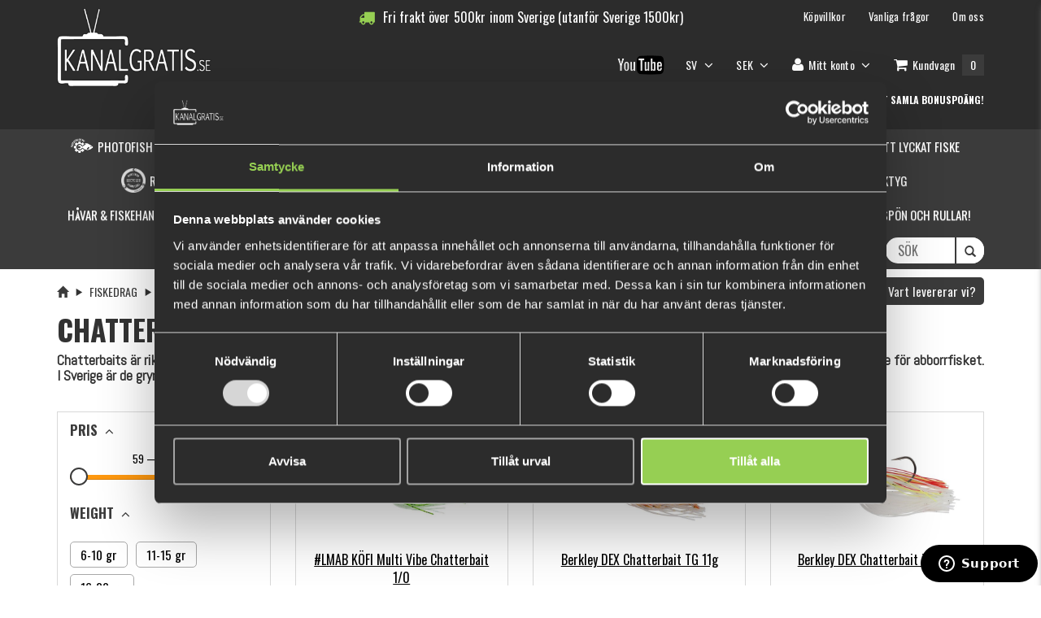

--- FILE ---
content_type: text/html; charset=utf-8
request_url: https://www.kanalgratis.se/sv/chatterbaits-2
body_size: 16245
content:

<!DOCTYPE html>
<html >
<head>
    
    



    <title>Chatterbaits/Bladejigs - Kanalgratis</title>
    <meta http-equiv="Content-type" content="text/html;charset=UTF-8" />
    <meta name="description" content="" />
    <meta name="keywords" content="" />
    <meta name="generator" content="nopCommerce" />
    <!-- Facebook Pixel Code -->     <script>         !function (f, b, e, v, n, t, s) {             if (f.fbq) return; n = f.fbq = function () {                 n.callMethod ?                     n.callMethod.apply(n, arguments) : n.queue.push(arguments)             };             if (!f._fbq) f._fbq = n; n.push = n; n.loaded = !0; n.version = '2.0';             n.queue = []; t = b.createElement(e); t.async = !0;             t.src = v; s = b.getElementsByTagName(e)[0];             s.parentNode.insertBefore(t, s)         }(window, document, 'script',             'https://connect.facebook.net/en_US/fbevents.js');         fbq('init', '2522959907943988');         fbq('track', 'PageView');     </script>     <noscript>         <img height="1" width="1" src="https://www.facebook.com/tr?id=2522959907943988&ev=PageView&noscript=1" />     </noscript>     <!-- End Facebook Pixel Code -->

    
        <link href="//fonts.googleapis.com/css?family=Roboto:400,300,400italic,500,700,100" rel="stylesheet" type="text/css" />
    <link href="//fonts.googleapis.com/css?family=Open+Sans:400,800,300,600,700" rel="stylesheet" type="text/css" />
    <link href="//fonts.googleapis.com/css?family=Abel" rel="stylesheet" type="text/css" />
    <link href="//fonts.googleapis.com/css?family=Oswald:400,300,700" rel="stylesheet" type="text/css" />
    <meta name="viewport" content="width=device-width, initial-scale=1">


 
    
<!-- Global site tag (gtag.js) - Nopstation Google Analytics -->
                <script async src='https://www.googletagmanager.com/gtag/js?id=G-67Q815CPDM'></script>
                <script>
                  window.dataLayer = window.dataLayer || [];
                  function gtag(){dataLayer.push(arguments);}
                  gtag('js', new Date());
                  
                  gtag('config', 'G-67Q815CPDM', {
                    'cookie_prefix': 'nopstation'
                 });
                    
                  gtag('config', 'G-67Q815CPDM');
                  
                  
                </script>



    <link href="/bundles/styles/7sqysg-gzm7vstmuglxpi63vakd2ekhyj0cbnix7xq41?v=X4o7jIb1hWDPAK5HM_oAEoEpUVO8PFvqtR_Aje0JRwo1" rel="stylesheet"/>


    <script src="/bundles/scripts/v5m1fgqfwybughqcnyrs3urcpswhaisgk5ojkhzbawu1?v=USEdsgHuKhfr76eFmNX4UJRhDZ-Nb73piZasLHwnoh41"></script>


    
    
    
    
    
<link rel="shortcut icon" href="https://www.kanalgratis.se/favicon.ico" />

    <!-- Hotjar Tracking Code for https://www.kanalgratis.se -->
    <script>
        (function (h, o, t, j, a, r) {
            h.hj = h.hj || function () { (h.hj.q = h.hj.q || []).push(arguments) };
            h._hjSettings = { hjid: 1521856, hjsv: 6 };
            a = o.getElementsByTagName('head')[0];
            r = o.createElement('script'); r.async = 1;
            r.src = t + h._hjSettings.hjid + j + h._hjSettings.hjsv;
            a.appendChild(r);
        })(window, document, 'https://static.hotjar.com/c/hotjar-', '.js?sv=');
    </script>
    <!-- Start of kanalgratis Zendesk Widget script -->
    <script id="ze-snippet" src="https://static.zdassets.com/ekr/snippet.js?key=8e4fd236-71cb-43cb-8649-af91f80e3012"></script>
    <script type="text/javascript">
        window.zESettings = {
            webWidget: {
                position: {
                    horizontal: 'right',
                    vertical: 'bottom',
                },
                offset: {
                    horizontal: '-16px',
                    vertical: '-10px',
                    mobile: {
                        horizontal: '-15px',
                        vertical: '-5px'
                    }
                }
            }
        };
    </script>
    <!-- End of kanalgratis Zendesk Widget script -->

	
<!-- Google Tag Manager -->
<script>(function(w,d,s,l,i){w[l]=w[l]||[];w[l].push({'gtm.start':
new Date().getTime(),event:'gtm.js'});var f=d.getElementsByTagName(s)[0],
j=d.createElement(s),dl=l!='dataLayer'?'&l='+l:'';j.async=true;j.src=
'https://www.googletagmanager.com/gtm.js?id='+i+dl;f.parentNode.insertBefore(j,f);
})(window,document,'script','dataLayer','GTM-KDZJQB88');</script>
 
</head>
<body>
<!-- Google Tag Manager (noscript) -->
<noscript><iframe src="https://www.googletagmanager.com/ns.html?id=GTM-KDZJQB88"
height="0" width="0" style="display:none;visibility:hidden"></iframe></noscript>
<!-- End Google Tag Manager (noscript) -->
    <div class="wrapper">
        



<div>
    
    <div>
        <script type="text/javascript">
            AjaxCart.init(false, '.cart-qty', '.wishlist-qty', '#flyout-cart');
        </script>

        
        <div class="ajax-loading-block-window" style="display: none">
            <div class="loading-image">
            </div>
        </div>

        <div>
            <header id="header">
                <!--header-->
                <div class="header-middle">
    <!--header-middle-->
    <div class="container">
        <div class="row">
            <div class="hidden-xs">
                <div class="container">
                    <div class="free-shipping-header">
                        

<div class="countdown-free-shipping">
    <i class="fa fa-truck"></i>
    <div class="countdown-free-shipping-text">Fri frakt över</div>
    <span class="currencyprefix"></span>
        <span class="countdown-free-shipping-value-2">500</span>
    <span class="currencysuffix">kr</span>
        <div class="countdown-free-shipping-text">inom Sverige (utanför Sverige 1500kr)</div>
    <div class="shipping-limit" style="display:none;">500</div>
</div>
<div class="free-shipping-reached alert alert-success" style="display:none;">
    <i class="fa fa-truck"></i>
    <div class="free-shipping-text">Du har uppnått gratis frakt!</div>
</div>

                    </div>
                    <div class="row">
                        <div class="col-sm-10 col-xs-12 pull-right hidden-xs">
                            
<div class="shop-menu pull-right hidden-xs">
    <div class="terms-and-conditions hidden-xs">
        

        <ul>
            <li><a href="/sv/kopvillkor">Köpvillkor</a></li>
            <li><a href="/sv/vanliga-fragor">Vanliga frågor</a></li>
            <li><a href="/sv/about-us">Om oss</a></li>
        </ul>
    </div>

    <div role="navigation">
        <ul class="nav navbar-nav">
            <li class="youtube-link hidden-xs">
                            <div class="custom-page-box-div">
                <p><a href="https://www.youtube.com/user/kanalgratisdotse" target="_blank"><img src="/Content/Images/uploaded/Youtube-logo.png" alt="Kanalgratisdotse" width="60" /></a></p>
            </div>
            <script type="text/javascript">
                $(document).ready(function () {
                    $(".custom-page-box-div ul").addClass("nav nav-pills nav-stacked");
                });
            </script>


            </li>
                    <li class="dropdown">
            <a class="dropdown-toggle customer-toggle" data-toggle="dropdown" href="/sv/customer/info">
SV                <i class="fa fa-angle-down"></i>
            </a>
            <ul class="dropdown-menu sub-menu customer-nav">
                    <li><a href="/sv/changelanguage/2?returnurl=%2fsv%2fchatterbaits-2">Svenska</a></li>
                    <li><a href="/sv/changelanguage/1?returnurl=%2fsv%2fchatterbaits-2">English</a></li>
            </ul>
        </li>


                <li class="dropdown">
        <a class="dropdown-toggle customer-toggle" data-toggle="dropdown" href="/sv/customer/info">
                    <span class="currency-label">
                        SEK
                    </span>
            <i class="fa fa-angle-down"></i>
        </a>
        <ul class="dropdown-menu sub-menu customer-nav">
                <li><a href="/sv/changecurrency/1?returnurl=%2fsv%2fchatterbaits-2">USD</a></li>
                <li><a href="/sv/changecurrency/3?returnurl=%2fsv%2fchatterbaits-2">GBP</a></li>
                <li><a href="/sv/changecurrency/6?returnurl=%2fsv%2fchatterbaits-2">EUR</a></li>
                <li><a href="/sv/changecurrency/10?returnurl=%2fsv%2fchatterbaits-2">SEK</a></li>
        </ul>
    </li>





                <li class="dropdown">
                    <a class="dropdown-toggle customer-toggle" data-toggle="dropdown" href="/sv/customer/info"><i class="fa fa-user"></i> <span class="hidden-sm">Mitt konto</span> <i class="fa fa-angle-down"></i></a>
                    <ul class="dropdown-menu sub-menu customer-nav">
                        <li><a href="/sv/login"><i class="fa fa-unlock"></i> Logga in</a></li>
                        <li><a href="/sv/register"><i class="fa fa-plus-circle"></i> Skapa konto</a></li>
                    </ul>
                </li>
                                        <li id="topcartlink">

                        <a class="ico-cart minicart-anchor offcanvas-cart-toggle">
                            <span class="cart-label"><i class="fa fa-shopping-cart"></i> <span class="hidden-sm">Kundvagn</span></span>
                            <span class="cart-qty">0</span>
                        </a>

                </li>
                            <li class="wishlist-container" style="display: none;">
                    <a href="/sv/wishlist" class="ico-wishlist">
                        <span class="cart-label"><i class="fa fa-star"></i> <span class="hidden-sm">Önskelista</span></span>
                        <span class="wishlist-qty">0</span>
                    </a>
                </li>

            <li class="checkout-redirect" style="display: none;">

                <input type="button" value="Gå till kassan" class="go-pay btn btn-primary main-button complementary-checkout" onclick="slideOutCartOrSetLocation('/sv/login/checkoutasguest?returnUrl=%2Fsv%2Fsimplecheckout')" />
            </li>
        </ul>

        <div class="reward-points-header-container ">

            <div class="custom-page-box-div">
                <p><a href="https://forms.monday.com/forms/2a799001817af3a787c60d75eb510062?r=use1 " target="_blank">Rapportera din Multimete f&aring;ngst h&auml;r!&nbsp;</a></p>
            </div>
            <script type="text/javascript">
                $(document).ready(function () {
                    $(".custom-page-box-div ul").addClass("nav nav-pills nav-stacked");
                });
            </script>

  
   
		  <div class="reward-points-header-wrapper">
                <img src="/Content/gamification-icons/moneybag.png" />
                <div class="current-balance title">
                    <span>0 fishcoins</span><br />
                        <span class="info-text"><a href="/sv/niv%C3%A5er">Vad är detta?</a></span>
                </div>
            </div>
            <div class="reward-points-header-wrapper">
                <img src="/Content/gamification-icons/trophy.png" />
                <div class="xp-balance title">0 xp</div>
            </div>
            <div class="reward-points-header-wrapper">
                <img src="/Content/gamification-icons/levelup.png" />
                <div class="next-level title">5 000 xp</div>
            </div>

                <div class="reward-points-header-wrapper login-info">
                    <a href="/sv/login" class="login title">Logga in eller skapa ett konto för att samla bonuspoäng!</a>
                </div>
        </div>
        <script>
            $(".reward-points-header-container.clickable").click(function () {
                window.location.href = '/sv/rewardpoints/history';
            });
        </script>
    </div>
</div>







    <script type="text/javascript">
        $(document).ready(function () {
            $('.top-menu').on('mouseenter', '#topcartlink', function () {
                $('#flyout-cart').addClass('active');

            });
            $('.top-menu').on('mouseleave', '#topcartlink', function () {
                $('#flyout-cart').removeClass('active');

            });
            $('.top-menu').on('mouseenter', '#flyout-cart', function () {
                $('#flyout-cart').addClass('active');
            });
            $('.top-menu').on('mouseleave', '#flyout-cart', function () {
                $('#flyout-cart').removeClass('active');
            });

            $('ul.minicart-dropdown-menu li').slimScroll({
                color: '#FE980F',
                size: '10px',
                height: '400px'
            });
        });
    </script>


                        </div>
                        <div class="col-sm-2 col-xs-12 top-category-nav">
                            <div class="logo pull-left hidden-xs">
                                <a href="/sv/"><img src="/Themes/NopShop/Content/css/images/kanalgratis/kanalgratis_logo.png" alte="Kanalgratis"/></a>
                            </div>
                        </div>
                    </div>
                </div>
            </div>
            <div class="visible-xs top-nav-mobile-container fixed-nav navbar-fixed-top">
                <!--Mobile top nav-->
<div role="navigation" class="visible-xs top-nav">
    <ul class="nav nav-justified">
        
            <li><a href="/sv/login"><i class="fa fa-unlock"></i> &nbsp;<span class="">Logga in</span></a></li>
                            <li id="topcartlink">

                    <a class="ico-cart minicart-anchor offcanvas-cart-toggle">
                        <span class="cart-label"><i class="fa fa-shopping-cart"></i> <span class="hidden-xs">Kundvagn</span></span>
                        <span class="cart-qty">0</span>
                    </a>
            </li>
                    <li class="wishlist-container" style="display: none;">
                <a href="/sv/wishlist" class="ico-wishlist">
                    <span class="cart-label"><i class="fa fa-star"></i> <span class="hidden-xs">Önskelista</span></span>
                    <span class="wishlist-qty">0</span>
                </a>
            </li>


    </ul>
</div>

            </div>
            <div class="col-sm-2 col-xs-12 top-category-nav">
                <div class="visible-xs">
                    




<div class="header-bottom">
    <!--header-bottom-->
    <div class="container">
        <div class="row">
            <div class="col-sm-12 col-xs-12">
                <nav role="navigation" class="navbar">

                    <!-- Brand and toggle get grouped for better mobile display -->
                    <div class="navbar-header">

                        <button data-target="#bs-example-navbar-collapse-1" data-toggle="collapse" class="navbar-toggle" type="button">
                            <span class="sr-only">Toggle navigation</span>
                            <span class="icon-bar"></span>
                            <span class="icon-bar"></span>
                            <span class="icon-bar"></span>
                        </button>
                        

                    <ul class="lang-cur-container pull-right visible-xs">
                        <li class="dropdown">
                            <a href="/sv/var-levererar-vi"><i class="fa fa-globe fa-lg"></i></a>
                        </li>
                                <li class="dropdown">
            <a class="dropdown-toggle customer-toggle" data-toggle="dropdown" href="/sv/customer/info">
SV                <i class="fa fa-angle-down"></i>
            </a>
            <ul class="dropdown-menu sub-menu customer-nav">
                    <li><a href="/sv/changelanguage/2?returnurl=%2fsv%2fchatterbaits-2">Svenska</a></li>
                    <li><a href="/sv/changelanguage/1?returnurl=%2fsv%2fchatterbaits-2">English</a></li>
            </ul>
        </li>


                            <li class="dropdown">
        <a class="dropdown-toggle customer-toggle" data-toggle="dropdown" href="/sv/customer/info">
                    <span class="currency-label">
                        SEK
                    </span>
            <i class="fa fa-angle-down"></i>
        </a>
        <ul class="dropdown-menu sub-menu customer-nav">
                <li><a href="/sv/changecurrency/1?returnurl=%2fsv%2fchatterbaits-2">USD</a></li>
                <li><a href="/sv/changecurrency/3?returnurl=%2fsv%2fchatterbaits-2">GBP</a></li>
                <li><a href="/sv/changecurrency/6?returnurl=%2fsv%2fchatterbaits-2">EUR</a></li>
                <li><a href="/sv/changecurrency/10?returnurl=%2fsv%2fchatterbaits-2">SEK</a></li>
        </ul>
    </li>




                    </ul>

                        <div class="logo visible-xs">
                            <a class="navbar-brand" href="/sv/"><img src="/Themes/NopShop/Content/css/images/kanalgratis/kanalgratis_logo.png" alte="Kanalgratis" /></a>
                        </div>

                    </div>

                    <div id="mobile-search" class="hidden-md hidden-lg">
                        
<form action="/sv/search" method="get" onsubmit="return check_small_search_form(&#39;67c52cb2-377f-40d0-9d66-c09b136301c5&#39;)">    <div class="search_box">
        <div class="form-group">
            <div class="input-group">
                <input type="text" id="small-searchterms-67c52cb2-377f-40d0-9d66-c09b136301c5"  autocomplete="off"
                       value="" placeholder="Sök" name="q" onfocus="if(this.placeholder=='Sök')this.placeholder=''" onblur="if(this.value=='') {this.placeholder = 'Sök';}" />
                <div class="input-group-addon"><button type="submit" class="search-btn"><i class="glyphicon glyphicon-search"></i></button></div>
            </div>
        </div>
    </div>
    <script type="text/javascript">

        function check_small_search_form(id) {
            var search_terms = $("#small-searchterms-" + id);
            if (search_terms.val() == "") {
                alert('Vänligen ange nyckelord att söka efter');
                search_terms.focus();
                return false;
            }

            return true;
        }
                
        $(function () {
            $('#small-searchterms-67c52cb2-377f-40d0-9d66-c09b136301c5').autocomplete({
                appendTo: "#searchbox-container",
                position: { my : "right+37 top+7", at: "right bottom" },
                delay: 500,
                minLength: 3,
                source: '/sv/catalog/searchtermautocomplete',
                select: function( event, ui ) {
                    $(event.target).val(ui.item.label);
                    setLocation(ui.item.producturl);
                    return false;
                }
            }).change(function(){ })
                    .data("ui-autocomplete")._renderItem = function( ul, item ) {
                        var t = item.label;
                        //html encode
                        t = htmlEncode(t);
                        return $("<li></li>")
                        .data("item.autocomplete", item)
                   .append("<a><img src='" + item.productpictureurl + "'><div class='content'><p class='title'>" + t + "</p></div></a>")

                            .appendTo(ul);
                    };
        });

        

        $(document).ready(function(){
            window.isMobile = document.body.clientWidth < MOBILEWIDTH;
            var toggleMobileMode = function (isMobile) {
                if (isMobile) {
                    $("#small-searchterms-67c52cb2-377f-40d0-9d66-c09b136301c5").autocomplete("option", "position", { my: "right+18 top+10", at: "right bottom" });
                }
            }

            var resizeMethod = function () {
                if (!window.isMobile && document.body.clientWidth < MOBILEWIDTH) {
                    window.isMobile = true;
                    toggleMobileMode(window.isMobile);
                } else if (window.isMobile && document.body.clientWidth >= MOBILEWIDTH) {
                    window.isMobile = false;
                    toggleMobileMode(window.isMobile);
                }
            };

            //Attach event for resizing
            window.addEventListener("resize", resizeMethod, true);

            if (window.isMobile) {
                toggleMobileMode(window.isMobile);
            }
        });
    </script>
</form>
                    </div>
<div class="hidden-sm hidden-md hidden-lg mobile-top-link">
	            <div class="custom-page-box-div">
                <p><a href="https://forms.monday.com/forms/2a799001817af3a787c60d75eb510062?r=use1 " target="_blank">Rapportera din Multimete f&aring;ngst h&auml;r!&nbsp;</a></p>
            </div>
            <script type="text/javascript">
                $(document).ready(function () {
                    $(".custom-page-box-div ul").addClass("nav nav-pills nav-stacked");
                });
            </script>

 
</div>
                    <div class="reward-points-header-container-mobile ">
                        	
						<div class="reward-points-header-wrapper">
				
                            <img src="/Content/gamification-icons/moneybag.png" />
                            <div class="current-balance title">
							
                                <span>0 fishcoins</span><br />
                                    <span class="info-text"><a href="/sv/niv%C3%A5er">Vad är detta?</a></span>
                            </div>
                        </div>
                        <div class="reward-points-header-wrapper">
                            <img src="/Content/gamification-icons/trophy.png" />
                            <div class="xp-balance title">0 xp</div>
                        </div>
                        <div class="reward-points-header-wrapper">
                            <img src="/Content/gamification-icons/levelup.png" />
                            <div class="next-level title">5 000 xp</div>
                        </div>
                    </div>
                    <script>
                        $(".reward-points-header-container-mobile.clickable").click(function () {
                            window.location.href = '/sv/rewardpoints/history';
                        });
                    </script>

                    <!-- Collect the nav links, forms, and other content for toggling -->
                    <div id="bs-example-navbar-collapse-1" class="collapse navbar-collapse mainmenu">
                        <ul class="nav navbar-nav">
                            
                            
        <li class="category-item dropdown-empty">
            <a href="/sv/photofish-designa-ett-eget-drag">
                    <img class="nav-icon hidden-sm category-image" src="https://www.kanalgratis.se/content/images/thumbs/0029180_photofish-customize-your-lure.png" alt="Bild f&#246;r kategori Photofish - Designa ditt egna drag" />
                <span class="nav-name">
                    Photofish - Designa ditt egna drag
                </span>
            </a>
        </li>
        <li class="category-item dropdown-empty">
            <a href="/sv/multimete-kit-2">
                    <img class="nav-icon hidden-sm category-image" src="https://www.kanalgratis.se/content/images/thumbs/0032474_multifish-pin-and-report-link-here.png" alt="Bild f&#246;r kategori Multimete, pin och rapportl&#228;nk h&#228;r" />
                <span class="nav-name">
                    Multimete, pin och rapportl&#228;nk h&#228;r
                </span>
            </a>
        </li>
        <li class="category-item dropdown-empty">
            <a href="/sv/perfekta-presenter">
                    <img class="nav-icon hidden-sm category-image" src="https://www.kanalgratis.se/content/images/thumbs/0033126_perfect-gifts.png" alt="Bild f&#246;r kategori Perfekta Presenter" />
                <span class="nav-name">
                    Perfekta Presenter
                </span>
            </a>
        </li>
        <li class="category-item dropdown-empty">
            <a href="/sv/fiskeset-klar-att-anv%C3%A4nda">
                    <img class="nav-icon hidden-sm category-image" src="https://www.kanalgratis.se/content/images/thumbs/0033357_fishingset-ready-to-use.png" alt="Bild f&#246;r kategori Fiskeset – Klara att anv&#228;nda, f&#246;r ett lyckat fiske" />
                <span class="nav-name">
                    Fiskeset – Klara att anv&#228;nda, f&#246;r ett lyckat fiske
                </span>
            </a>
        </li>
        <li class="category-item dropdown-empty">
            <a href="/sv/%C3%A5tervunnen-jiggar">
                    <img class="nav-icon hidden-sm category-image" src="https://www.kanalgratis.se/content/images/thumbs/0023758_recycle-jig-bar.png" alt="Bild f&#246;r kategori Recycle jig bar" />
                <span class="nav-name">
                    Recycle jig bar
                </span>
            </a>
        </li>
    <li class="category-item dropdown">
            <a class="dropdown-toggle main-category" data-toggle="dropdown">
                <span class="nav-name">
                    Flugfiske (REA upp till 60%)
                    <i class="fa fa-angle-down"></i>
                </span>
            </a>
        <ul class="dropdown-menu category-menu ">
        <li class="category-item ">
            <a href="/sv/flugor">
                    <img class="nav-icon hidden-sm category-image" src="https://www.kanalgratis.se/content/images/thumbs/0013536_flies.png" alt="Bild f&#246;r kategori Flugor" />
                <span class="nav-name">
                    Flugor
                </span>
            </a>
        </li>
        <li class="category-item ">
            <a href="/sv/flugbindning">
                    <img class="nav-icon hidden-sm category-image" src="https://www.kanalgratis.se/content/images/thumbs/0013537_fly-tying.png" alt="Bild f&#246;r kategori Flugbindning" />
                <span class="nav-name">
                    Flugbindning
                </span>
            </a>
        </li>
        <li class="category-item ">
            <a href="/sv/linorbacking">
                    <img class="nav-icon hidden-sm category-image" src="https://www.kanalgratis.se/content/images/thumbs/0013547_linesbacking.png" alt="Bild f&#246;r kategori Linor/Backing" />
                <span class="nav-name">
                    Linor/Backing
                </span>
            </a>
        </li>
        <li class="category-item ">
            <a href="/sv/tafsar">
                    <img class="nav-icon hidden-sm category-image" src="https://www.kanalgratis.se/content/images/thumbs/0013620_leaders.png" alt="Bild f&#246;r kategori Tafsar" />
                <span class="nav-name">
                    Tafsar
                </span>
            </a>
        </li>
        </ul>
    </li>
        <li class="category-item dropdown-empty">
            <a href="/sv/nyb%C3%B6rjarset">
                <span class="nav-name">
                    Ny p&#229; fiske? B&#246;rja h&#228;r!
                </span>
            </a>
        </li>
    <li class="category-item dropdown">
            <a class="dropdown-toggle main-category" data-toggle="dropdown">
                <span class="nav-name">
                    Fiskedrag
                    <i class="fa fa-angle-down"></i>
                </span>
            </a>
        <ul class="dropdown-menu category-menu ">
        <li class="category-item ">
            <a href="/sv/jiggar-med-riggar">
                    <img class="nav-icon hidden-sm category-image" src="https://www.kanalgratis.se/content/images/thumbs/0023252_jigs-with-rigs.png" alt="Bild f&#246;r kategori Jiggar med Riggar" />
                <span class="nav-name">
                    Jiggar med Riggar
                </span>
            </a>
        </li>
        <li class="category-item ">
            <a href="/sv/bundles-4">
                    <img class="nav-icon hidden-sm category-image" src="https://www.kanalgratis.se/content/images/thumbs/0013870_bundleskits.png" alt="Bild f&#246;r kategori Bundles/kits" />
                <span class="nav-name">
                    Bundles/kits
                </span>
            </a>
        </li>
        <li class="category-item ">
            <a href="/sv/g%C3%A4ddjiggar">
                    <img class="nav-icon hidden-sm category-image" src="https://www.kanalgratis.se/content/images/thumbs/0013397_pike-softbaits.png" alt="Bild f&#246;r kategori G&#228;ddjiggar" />
                <span class="nav-name">
                    G&#228;ddjiggar
                </span>
            </a>
        </li>
        <li class="category-item ">
            <a href="/sv/abborrej%C3%B6sjiggar">
                    <img class="nav-icon hidden-sm category-image" src="https://www.kanalgratis.se/content/images/thumbs/0013398_perchzander-softbaits.png" alt="Bild f&#246;r kategori Abborre/G&#246;sjiggar" />
                <span class="nav-name">
                    Abborre/G&#246;sjiggar
                </span>
            </a>
        </li>
        <li class="category-item ">
            <a href="/sv/kanalgratisbeten">
                    <img class="nav-icon hidden-sm category-image" src="https://www.kanalgratis.se/content/images/thumbs/0021142_feature-by-kanalgratis.png" alt="Bild f&#246;r kategori Kanalgratisbeten" />
                <span class="nav-name">
                    Kanalgratisbeten
                </span>
            </a>
        </li>
        <li class="category-item ">
            <a href="/sv/miuras-mouse-2">
                    <img class="nav-icon hidden-sm category-image" src="https://www.kanalgratis.se/content/images/thumbs/0013638_miuras-mouse.png" alt="Bild f&#246;r kategori MIURAS MOUSE" />
                <span class="nav-name">
                    MIURAS MOUSE
                </span>
            </a>
        </li>
        <li class="category-item  active">
            <a href="/sv/chatterbaits-2">
                    <img class="nav-icon hidden-sm category-image" src="https://www.kanalgratis.se/content/images/thumbs/0013399_chatterbaitsbladejigs.png" alt="Bild f&#246;r kategori Chatterbaits/Bladejigs" />
                <span class="nav-name">
                    Chatterbaits/Bladejigs
                </span>
            </a>
        </li>
        <li class="category-item ">
            <a href="/sv/tail-spinners">
                    <img class="nav-icon hidden-sm category-image" src="https://www.kanalgratis.se/content/images/thumbs/0013400_tail-spinners-spinnerbaits.png" alt="Bild f&#246;r kategori Tail Spinners / Spinnerbaits" />
                <span class="nav-name">
                    Tail Spinners / Spinnerbaits
                </span>
            </a>
        </li>
        <li class="category-item ">
            <a href="/sv/jerkbaits">
                    <img class="nav-icon hidden-sm category-image" src="https://www.kanalgratis.se/content/images/thumbs/0013416_jerkbaits.png" alt="Bild f&#246;r kategori Jerkbaits" />
                <span class="nav-name">
                    Jerkbaits
                </span>
            </a>
        </li>
        <li class="category-item ">
            <a href="/sv/wobblerscrankbaits">
                    <img class="nav-icon hidden-sm category-image" src="https://www.kanalgratis.se/content/images/thumbs/0013421_wobblerscrankbaits.png" alt="Bild f&#246;r kategori Wobblers/Crankbaits" />
                <span class="nav-name">
                    Wobblers/Crankbaits
                </span>
            </a>
        </li>
        <li class="category-item ">
            <a href="/sv/anv%C3%A4nd-kod-dropshot-f%C3%B6r-10">
                    <img class="nav-icon hidden-sm category-image" src="https://www.kanalgratis.se/content/images/thumbs/0013493_drop-shot.png" alt="Bild f&#246;r kategori DROP SHOT" />
                <span class="nav-name">
                    DROP SHOT
                </span>
            </a>
        </li>
        <li class="category-item ">
            <a href="/sv/vibrations-bete">
                    <img class="nav-icon hidden-sm category-image" src="https://www.kanalgratis.se/content/images/thumbs/0013495_vibration-baits.png" alt="Bild f&#246;r kategori Vibrations bete" />
                <span class="nav-name">
                    Vibrations bete
                </span>
            </a>
        </li>
        <li class="category-item ">
            <a href="/sv/kr%C3%A4ftor-creaturebaits">
                    <img class="nav-icon hidden-sm category-image" src="https://www.kanalgratis.se/content/images/thumbs/0013496_creaturebaits.png" alt="Bild f&#246;r kategori Kr&#228;ftor &amp;  Creaturebaits " />
                <span class="nav-name">
                    Kr&#228;ftor &amp;  Creaturebaits 
                </span>
            </a>
        </li>
        <li class="category-item ">
            <a href="/sv/ytbeten-poppers">
                    <img class="nav-icon hidden-sm category-image" src="https://www.kanalgratis.se/content/images/thumbs/0013523_topwater.png" alt="Bild f&#246;r kategori Ytbeten &amp; Poppers" />
                <span class="nav-name">
                    Ytbeten &amp; Poppers
                </span>
            </a>
        </li>
        <li class="category-item ">
            <a href="/sv/tailbeten">
                    <img class="nav-icon hidden-sm category-image" src="https://www.kanalgratis.se/content/images/thumbs/0013525_tail-baits.png" alt="Bild f&#246;r kategori Tailbeten" />
                <span class="nav-name">
                    Tailbeten
                </span>
            </a>
        </li>
        <li class="category-item ">
            <a href="/sv/extra-tailar">
                    <img class="nav-icon hidden-sm category-image" src="https://www.kanalgratis.se/content/images/thumbs/0013526_extra-tails.png" alt="Bild f&#246;r kategori Extra Tailar" />
                <span class="nav-name">
                    Extra Tailar
                </span>
            </a>
        </li>
        <li class="category-item ">
            <a href="/sv/swimbaits">
                    <img class="nav-icon hidden-sm category-image" src="https://www.kanalgratis.se/content/images/thumbs/0013529_swimbaits.png" alt="Bild f&#246;r kategori Swimbaits" />
                <span class="nav-name">
                    Swimbaits
                </span>
            </a>
        </li>
        <li class="category-item ">
            <a href="/sv/spraylukt">
                    <img class="nav-icon hidden-sm category-image" src="https://www.kanalgratis.se/content/images/thumbs/0013530_attractionsscentsgulp.png" alt="Bild f&#246;r kategori Spray/Lukt/Gulp" />
                <span class="nav-name">
                    Spray/Lukt/Gulp
                </span>
            </a>
        </li>
        <li class="category-item ">
            <a href="/sv/skedar">
                    <img class="nav-icon hidden-sm category-image" src="https://www.kanalgratis.se/content/images/thumbs/0013527_spoons.png" alt="Bild f&#246;r kategori Skeddrag" />
                <span class="nav-name">
                    Skeddrag
                </span>
            </a>
        </li>
        <li class="category-item ">
            <a href="/sv/ned-beten">
                    <img class="nav-icon hidden-sm category-image" src="https://www.kanalgratis.se/content/images/thumbs/0023177_ned-baits.png" alt="Bild f&#246;r kategori Ned beten" />
                <span class="nav-name">
                    Ned beten
                </span>
            </a>
        </li>
        <li class="category-item ">
            <a href="/sv/havs%C3%B6ringsdrag">
                    <img class="nav-icon hidden-sm category-image" src="https://www.kanalgratis.se/content/images/thumbs/0023593_seatrout-lures.png" alt="Bild f&#246;r kategori Havs&#246;ringsdrag" />
                <span class="nav-name">
                    Havs&#246;ringsdrag
                </span>
            </a>
        </li>
        <li class="category-item ">
            <a href="/sv/grodbeten">
                    <img class="nav-icon hidden-sm category-image" src="https://www.kanalgratis.se/content/images/thumbs/0030518_frog-lures.png" alt="Bild f&#246;r kategori Grodbeten" />
                <span class="nav-name">
                    Grodbeten
                </span>
            </a>
        </li>
        </ul>
    </li>
    <li class="category-item dropdown">
            <a class="dropdown-toggle main-category" data-toggle="dropdown">
                <span class="nav-name">
                    Tackel
                    <i class="fa fa-angle-down"></i>
                </span>
            </a>
        <ul class="dropdown-menu category-menu ">
        <li class="category-item ">
            <a href="/sv/jigg-skallar">
                    <img class="nav-icon hidden-sm category-image" src="https://www.kanalgratis.se/content/images/thumbs/0013266_jig-heads.png" alt="Bild f&#246;r kategori Jiggskallar" />
                <span class="nav-name">
                    Jiggskallar
                </span>
            </a>
        </li>
        <li class="category-item ">
            <a href="/sv/stingersriggar">
                    <img class="nav-icon hidden-sm category-image" src="https://www.kanalgratis.se/content/images/thumbs/0013267_stingersrigs.png" alt="Bild f&#246;r kategori Stingers/riggar" />
                <span class="nav-name">
                    Stingers/riggar
                </span>
            </a>
        </li>
        <li class="category-item ">
            <a href="/sv/krokar">
                    <img class="nav-icon hidden-sm category-image" src="https://www.kanalgratis.se/content/images/thumbs/0013270_hooks.png" alt="Bild f&#246;r kategori Krokar" />
                <span class="nav-name">
                    Krokar
                </span>
            </a>
        </li>
        <li class="category-item ">
            <a href="/sv/snaplekande">
                    <img class="nav-icon hidden-sm category-image" src="https://www.kanalgratis.se/content/images/thumbs/0013272_snapsswivelssplitrings.png" alt="Bild f&#246;r kategori L&#229;s/Lekande/Fj&#228;derringar" />
                <span class="nav-name">
                    L&#229;s/Lekande/Fj&#228;derringar
                </span>
            </a>
        </li>
        <li class="category-item ">
            <a href="/sv/vikter-2">
                    <img class="nav-icon hidden-sm category-image" src="https://www.kanalgratis.se/content/images/thumbs/0013269_weights.png" alt="Bild f&#246;r kategori Vikter" />
                <span class="nav-name">
                    Vikter
                </span>
            </a>
        </li>
        <li class="category-item ">
            <a href="/sv/shallow-skruvar">
                    <img class="nav-icon hidden-sm category-image" src="https://www.kanalgratis.se/content/images/thumbs/0013275_shallow-screws.png" alt="Bild f&#246;r kategori Shallow skruvar" />
                <span class="nav-name">
                    Shallow skruvar
                </span>
            </a>
        </li>
        <li class="category-item ">
            <a href="/sv/skruvskallar">
                    <img class="nav-icon hidden-sm category-image" src="https://www.kanalgratis.se/content/images/thumbs/0013332_screw-in-heads.png" alt="Bild f&#246;r kategori Skruvskallar" />
                <span class="nav-name">
                    Skruvskallar
                </span>
            </a>
        </li>
        </ul>
    </li>
    <li class="category-item dropdown">
            <a class="dropdown-toggle main-category" data-toggle="dropdown">
                <span class="nav-name">
                    F&#246;rvaring
                    <i class="fa fa-angle-down"></i>
                </span>
            </a>
        <ul class="dropdown-menu category-menu ">
        <li class="category-item ">
            <a href="/sv/l%C3%A5dor">
                    <img class="nav-icon hidden-sm category-image" src="https://www.kanalgratis.se/content/images/thumbs/0013622_boxes.png" alt="Bild f&#246;r kategori Dragl&#229;dor / Betesl&#229;dor" />
                <span class="nav-name">
                    Dragl&#229;dor / Betesl&#229;dor
                </span>
            </a>
        </li>
        <li class="category-item ">
            <a href="/sv/v%C3%A4skor">
                    <img class="nav-icon hidden-sm category-image" src="https://www.kanalgratis.se/content/images/thumbs/0013623_bags.png" alt="Bild f&#246;r kategori Fiskev&#228;skor" />
                <span class="nav-name">
                    Fiskev&#228;skor
                </span>
            </a>
        </li>
        </ul>
    </li>
        <li class="category-item dropdown-empty">
            <a href="/sv/t%C3%A4ngerverktyg">
                <span class="nav-name">
                    T&#228;nger/verktyg
                </span>
            </a>
        </li>
        <li class="category-item dropdown-empty">
            <a href="/sv/havar-fiskehantering">
                <span class="nav-name">
                    H&#229;var &amp; Fiskehantering
                </span>
            </a>
        </li>
    <li class="category-item dropdown">
            <a class="dropdown-toggle main-category" data-toggle="dropdown">
                <span class="nav-name">
                    Linor/Fluoro/Tafsmaterial
                    <i class="fa fa-angle-down"></i>
                </span>
            </a>
        <ul class="dropdown-menu category-menu ">
        <li class="category-item ">
            <a href="/sv/taffsar-2">
                    <img class="nav-icon hidden-sm category-image" src="https://www.kanalgratis.se/content/images/thumbs/0015240_ready-to-use-leaders.png" alt="Bild f&#246;r kategori F&#228;rdiga tafsar" />
                <span class="nav-name">
                    F&#228;rdiga tafsar
                </span>
            </a>
        </li>
        <li class="category-item ">
            <a href="/sv/texascarolina-rig">
                    <img class="nav-icon hidden-sm category-image" src="https://www.kanalgratis.se/content/images/thumbs/0013624_texascarolina-rig.png" alt="Bild f&#246;r kategori Texas/Carolina Rig" />
                <span class="nav-name">
                    Texas/Carolina Rig
                </span>
            </a>
        </li>
        <li class="category-item ">
            <a href="/sv/taffsar">
                    <img class="nav-icon hidden-sm category-image" src="https://www.kanalgratis.se/content/images/thumbs/0015241_fluorocarbonsleader-material.png" alt="Bild f&#246;r kategori Tafsmaterial" />
                <span class="nav-name">
                    Tafsmaterial
                </span>
            </a>
        </li>
        <li class="category-item ">
            <a href="/sv/linor-2">
                    <img class="nav-icon hidden-sm category-image" src="https://www.kanalgratis.se/content/images/thumbs/0013626_braidslines.png" alt="Bild f&#246;r kategori Linor" />
                <span class="nav-name">
                    Linor
                </span>
            </a>
        </li>
        </ul>
    </li>
    <li class="category-item dropdown">
            <a class="dropdown-toggle main-category" data-toggle="dropdown">
                <span class="nav-name">
                    Fiskekl&#228;der
                    <i class="fa fa-angle-down"></i>
                </span>
            </a>
        <ul class="dropdown-menu category-menu ">
        <li class="category-item ">
            <a href="/sv/shoesboots">
                    <img class="nav-icon hidden-sm category-image" src="https://www.kanalgratis.se/content/images/thumbs/0014266_shoesboots.png" alt="Bild f&#246;r kategori Shoes/Boots" />
                <span class="nav-name">
                    Shoes/Boots
                </span>
            </a>
        </li>
        <li class="category-item ">
            <a href="/sv/handskar">
                    <img class="nav-icon hidden-sm category-image" src="https://www.kanalgratis.se/content/images/thumbs/0013634_gloves.png" alt="Bild f&#246;r kategori Handskar" />
                <span class="nav-name">
                    Handskar
                </span>
            </a>
        </li>
        <li class="category-item ">
            <a href="/sv/t-shirts">
                    <img class="nav-icon hidden-sm category-image" src="https://www.kanalgratis.se/content/images/thumbs/0013627_t-shirts.png" alt="Bild f&#246;r kategori T-shirts" />
                <span class="nav-name">
                    T-shirts
                </span>
            </a>
        </li>
        <li class="category-item ">
            <a href="/sv/hoodies">
                    <img class="nav-icon hidden-sm category-image" src="https://www.kanalgratis.se/content/images/thumbs/0013628_hoodies.png" alt="Bild f&#246;r kategori Hoodies" />
                <span class="nav-name">
                    Hoodies
                </span>
            </a>
        </li>
        <li class="category-item ">
            <a href="/sv/solglas%C3%B6gon">
                    <img class="nav-icon hidden-sm category-image" src="https://www.kanalgratis.se/content/images/thumbs/0013629_sunglasses.png" alt="Bild f&#246;r kategori Solglas&#246;gon" />
                <span class="nav-name">
                    Solglas&#246;gon
                </span>
            </a>
        </li>
        <li class="category-item ">
            <a href="/sv/kepsarm%C3%B6ssor">
                    <img class="nav-icon hidden-sm category-image" src="https://www.kanalgratis.se/content/images/thumbs/0013630_capshats.png" alt="Bild f&#246;r kategori Kepsar/m&#246;ssor" />
                <span class="nav-name">
                    Kepsar/m&#246;ssor
                </span>
            </a>
        </li>
        <li class="category-item ">
            <a href="/sv/fiskejackor">
                    <img class="nav-icon hidden-sm category-image" src="https://www.kanalgratis.se/content/images/thumbs/0013632_jackets.png" alt="Bild f&#246;r kategori Fiskejackor" />
                <span class="nav-name">
                    Fiskejackor
                </span>
            </a>
        </li>
        <li class="category-item ">
            <a href="/sv/byxor">
                    <img class="nav-icon hidden-sm category-image" src="https://www.kanalgratis.se/content/images/thumbs/0013633_trousers.png" alt="Bild f&#246;r kategori Byxor" />
                <span class="nav-name">
                    Byxor
                </span>
            </a>
        </li>
        <li class="category-item ">
            <a href="/sv/vadare">
                    <img class="nav-icon hidden-sm category-image" src="https://www.kanalgratis.se/content/images/thumbs/0013631_wading.png" alt="Bild f&#246;r kategori Vadare" />
                <span class="nav-name">
                    Vadare
                </span>
            </a>
        </li>
        </ul>
    </li>
    <li class="category-item dropdown">
            <a class="dropdown-toggle main-category" data-toggle="dropdown">
                <span class="nav-name">
                    Rullar och sp&#246;n
                    <i class="fa fa-angle-down"></i>
                </span>
            </a>
        <ul class="dropdown-menu category-menu ">
        <li class="category-item ">
            <a href="/sv/shimano-rullar">
                    <img class="nav-icon hidden-sm category-image" src="https://www.kanalgratis.se/content/images/thumbs/0021143_shimano-reels.png" alt="Bild f&#246;r kategori Shimano rullar" />
                <span class="nav-name">
                    Shimano rullar
                </span>
            </a>
        </li>
        <li class="category-item ">
            <a href="/sv/multirullar">
                    <img class="nav-icon hidden-sm category-image" src="https://www.kanalgratis.se/content/images/thumbs/0013263_baitcasting-reels.png" alt="Bild f&#246;r kategori Multirullar" />
                <span class="nav-name">
                    Multirullar
                </span>
            </a>
        </li>
        <li class="category-item ">
            <a href="/sv/haspel">
                    <img class="nav-icon hidden-sm category-image" src="https://www.kanalgratis.se/content/images/thumbs/0013258_spinning-reels.png" alt="Bild f&#246;r kategori Haspelrullar" />
                <span class="nav-name">
                    Haspelrullar
                </span>
            </a>
        </li>
        <li class="category-item ">
            <a href="/sv/haspelsp%C3%B6n-2">
                    <img class="nav-icon hidden-sm category-image" src="https://www.kanalgratis.se/content/images/thumbs/0013260_spinning-rods.png" alt="Bild f&#246;r kategori Haspelsp&#246;n" />
                <span class="nav-name">
                    Haspelsp&#246;n
                </span>
            </a>
        </li>
        <li class="category-item ">
            <a href="/sv/spinnsp%C3%B6nbaitcasting-sp%C3%B6n">
                    <img class="nav-icon hidden-sm category-image" src="https://www.kanalgratis.se/content/images/thumbs/0013261_casting-rods.png" alt="Bild f&#246;r kategori Spinnsp&#246;n" />
                <span class="nav-name">
                    Spinnsp&#246;n
                </span>
            </a>
        </li>
        </ul>
    </li>
    <li class="category-item dropdown">
            <a class="dropdown-toggle main-category" data-toggle="dropdown">
                <span class="nav-name">
                    &#214;vrigt
                    <i class="fa fa-angle-down"></i>
                </span>
            </a>
        <ul class="dropdown-menu category-menu ">
        <li class="category-item ">
            <a href="/sv/konst">
                <span class="nav-name">
                    Konst
                </span>
            </a>
        </li>
        <li class="category-item ">
            <a href="/sv/%C3%B6vrigt-2">
                <span class="nav-name">
                    &#214;vrigt
                </span>
            </a>
        </li>
        </ul>
    </li>
        <li class="category-item dropdown-empty">
            <a href="/sv/team-galant-merch">
                <span class="nav-name">
                    Team Galant Merch
                </span>
            </a>
        </li>
        <li class="category-item dropdown-empty">
            <a href="/sv/sista-chansen-sp%C3%B6n-och-rullar">
                <span class="nav-name">
                    Sista chansen sp&#246;n och rullar!
                </span>
            </a>
        </li>
        <li class="category-item dropdown-empty">
            <a href="/sv/h%C3%B6stfisketips">
                <span class="nav-name">
                    H&#246;stfisketips
                </span>
            </a>
        </li>
        <li class="category-item dropdown-empty">
            <a href="/sv/mystery-box">
                <span class="nav-name">
                    MYSTERY BOX
                </span>
            </a>
        </li>
        <li class="category-item dropdown-empty">
            <a href="/sv/f%C3%B6delsedags-paket">
                <span class="nav-name">
                    F&#246;delsedags Paket
                </span>
            </a>
        </li>
                            <li class="search-head col-md-1 col-sm-1 col-xs-12 pull-right hidden-sm hidden-xs">
                                <div class="row">
                                    <div class="col-md-12 col-sm-12">
                                        
<form action="/sv/search" method="get" onsubmit="return check_small_search_form(&#39;bcbf342c-d708-4cdb-9784-1eb945827a40&#39;)">    <div class="search_box">
        <div class="form-group">
            <div class="input-group">
                <input type="text" id="small-searchterms-bcbf342c-d708-4cdb-9784-1eb945827a40"  autocomplete="off"
                       value="" placeholder="Sök" name="q" onfocus="if(this.placeholder=='Sök')this.placeholder=''" onblur="if(this.value=='') {this.placeholder = 'Sök';}" />
                <div class="input-group-addon"><button type="submit" class="search-btn"><i class="glyphicon glyphicon-search"></i></button></div>
            </div>
        </div>
    </div>
    <script type="text/javascript">

        function check_small_search_form(id) {
            var search_terms = $("#small-searchterms-" + id);
            if (search_terms.val() == "") {
                alert('Vänligen ange nyckelord att söka efter');
                search_terms.focus();
                return false;
            }

            return true;
        }
                
        $(function () {
            $('#small-searchterms-bcbf342c-d708-4cdb-9784-1eb945827a40').autocomplete({
                appendTo: "#searchbox-container",
                position: { my : "right+37 top+7", at: "right bottom" },
                delay: 500,
                minLength: 3,
                source: '/sv/catalog/searchtermautocomplete',
                select: function( event, ui ) {
                    $(event.target).val(ui.item.label);
                    setLocation(ui.item.producturl);
                    return false;
                }
            }).change(function(){ })
                    .data("ui-autocomplete")._renderItem = function( ul, item ) {
                        var t = item.label;
                        //html encode
                        t = htmlEncode(t);
                        return $("<li></li>")
                        .data("item.autocomplete", item)
                   .append("<a><img src='" + item.productpictureurl + "'><div class='content'><p class='title'>" + t + "</p></div></a>")

                            .appendTo(ul);
                    };
        });

        

        $(document).ready(function(){
            window.isMobile = document.body.clientWidth < MOBILEWIDTH;
            var toggleMobileMode = function (isMobile) {
                if (isMobile) {
                    $("#small-searchterms-bcbf342c-d708-4cdb-9784-1eb945827a40").autocomplete("option", "position", { my: "right+18 top+10", at: "right bottom" });
                }
            }

            var resizeMethod = function () {
                if (!window.isMobile && document.body.clientWidth < MOBILEWIDTH) {
                    window.isMobile = true;
                    toggleMobileMode(window.isMobile);
                } else if (window.isMobile && document.body.clientWidth >= MOBILEWIDTH) {
                    window.isMobile = false;
                    toggleMobileMode(window.isMobile);
                }
            };

            //Attach event for resizing
            window.addEventListener("resize", resizeMethod, true);

            if (window.isMobile) {
                toggleMobileMode(window.isMobile);
            }
        });
    </script>
</form>
                                    </div>
                                </div>
                            </li>
                            
                        </ul>
                    </div><!-- /.navbar-collapse -->
                </nav>
            </div>
        </div>
    </div>
</div>

<script>
    $(document).on('click', '.category-menu', function (e) {
        e.stopPropagation();
    });

    $('.category-menu a.dropdown-toggle .nav-name .fa').off("click").click(function (e) {
        e.preventDefault();

        clearTopMenuActiveCategory();

        var $subMenu = $(this).closest("a.dropdown-toggle").next('.category-menu.sub-menu');

        if ($subMenu.length) {
            $subMenu.toggle();

            if ($subMenu.offset().left + $subMenu.width() > $(window).width()) {
                var newpos = -$subMenu.width();
                $subMenu.css({ left: newpos });
            }
        }

        $(this).closest(".category-item").siblings().find('.category-menu.sub-menu').hide();

        $(".category-menu.sub-menu:visible").siblings("a.dropdown-toggle").addClass("active");
        $(".category-menu.sub-menu:visible").siblings("a.dropdown-toggle.active").find(".fa-angle-down").removeClass("fa-angle-down").addClass("fa-angle-up");
    });

    $('.dropdown').on('hide.bs.dropdown', function () {
        $(this).find('.category-menu.sub-menu').hide();
        clearTopMenuActiveCategory();
        $(this).find('.fa-angle-up').removeClass("fa-angle-up").addClass("fa-angle-down");
    });

    $('.dropdown').on('shown.bs.dropdown', function () {
        $(this).find('.fa-angle-down').removeClass("fa-angle-down").addClass("fa-angle-up");
        clearTopMenuActiveCategory();

        var $menu = $(this).find(".dropdown-menu.category-menu");
        if ($menu.length) {
            if ($menu.offset().left + $menu.width() > $(window).width()) {
                var newpos = -$menu.width() + $(this).width();
                $menu.css({ left: newpos });
            }
        }
    });

    function clearTopMenuActiveCategory() {
        $(".category-menu.sub-menu").siblings("a.dropdown-toggle").removeClass("active");
        $(".category-menu.sub-menu").siblings("a.dropdown-toggle").find(".fa-angle-up").removeClass("fa-angle-up").addClass("fa-angle-down");
    }
</script>
<!--/header-bottom-->
                </div>
            </div>
        </div>
    </div>
</div>








<!--/header-middle-->
                <span class="hidden-xs">
				
                    




<div class="header-bottom">
    <!--header-bottom-->
    <div class="container">
        <div class="row">
            <div class="col-sm-12 col-xs-12">
                <nav role="navigation" class="navbar">

                    <!-- Brand and toggle get grouped for better mobile display -->
                    <div class="navbar-header">

                        <button data-target="#bs-example-navbar-collapse-1" data-toggle="collapse" class="navbar-toggle" type="button">
                            <span class="sr-only">Toggle navigation</span>
                            <span class="icon-bar"></span>
                            <span class="icon-bar"></span>
                            <span class="icon-bar"></span>
                        </button>
                        

                    <ul class="lang-cur-container pull-right visible-xs">
                        <li class="dropdown">
                            <a href="/sv/var-levererar-vi"><i class="fa fa-globe fa-lg"></i></a>
                        </li>
                                <li class="dropdown">
            <a class="dropdown-toggle customer-toggle" data-toggle="dropdown" href="/sv/customer/info">
SV                <i class="fa fa-angle-down"></i>
            </a>
            <ul class="dropdown-menu sub-menu customer-nav">
                    <li><a href="/sv/changelanguage/2?returnurl=%2fsv%2fchatterbaits-2">Svenska</a></li>
                    <li><a href="/sv/changelanguage/1?returnurl=%2fsv%2fchatterbaits-2">English</a></li>
            </ul>
        </li>


                            <li class="dropdown">
        <a class="dropdown-toggle customer-toggle" data-toggle="dropdown" href="/sv/customer/info">
                    <span class="currency-label">
                        SEK
                    </span>
            <i class="fa fa-angle-down"></i>
        </a>
        <ul class="dropdown-menu sub-menu customer-nav">
                <li><a href="/sv/changecurrency/1?returnurl=%2fsv%2fchatterbaits-2">USD</a></li>
                <li><a href="/sv/changecurrency/3?returnurl=%2fsv%2fchatterbaits-2">GBP</a></li>
                <li><a href="/sv/changecurrency/6?returnurl=%2fsv%2fchatterbaits-2">EUR</a></li>
                <li><a href="/sv/changecurrency/10?returnurl=%2fsv%2fchatterbaits-2">SEK</a></li>
        </ul>
    </li>




                    </ul>

                        <div class="logo visible-xs">
                            <a class="navbar-brand" href="/sv/"><img src="/Themes/NopShop/Content/css/images/kanalgratis/kanalgratis_logo.png" alte="Kanalgratis" /></a>
                        </div>

                    </div>

                    <div id="mobile-search" class="hidden-md hidden-lg">
                        
<form action="/sv/search" method="get" onsubmit="return check_small_search_form(&#39;1f864860-df4b-44d3-964c-80c663585683&#39;)">    <div class="search_box">
        <div class="form-group">
            <div class="input-group">
                <input type="text" id="small-searchterms-1f864860-df4b-44d3-964c-80c663585683"  autocomplete="off"
                       value="" placeholder="Sök" name="q" onfocus="if(this.placeholder=='Sök')this.placeholder=''" onblur="if(this.value=='') {this.placeholder = 'Sök';}" />
                <div class="input-group-addon"><button type="submit" class="search-btn"><i class="glyphicon glyphicon-search"></i></button></div>
            </div>
        </div>
    </div>
    <script type="text/javascript">

        function check_small_search_form(id) {
            var search_terms = $("#small-searchterms-" + id);
            if (search_terms.val() == "") {
                alert('Vänligen ange nyckelord att söka efter');
                search_terms.focus();
                return false;
            }

            return true;
        }
                
        $(function () {
            $('#small-searchterms-1f864860-df4b-44d3-964c-80c663585683').autocomplete({
                appendTo: "#searchbox-container",
                position: { my : "right+37 top+7", at: "right bottom" },
                delay: 500,
                minLength: 3,
                source: '/sv/catalog/searchtermautocomplete',
                select: function( event, ui ) {
                    $(event.target).val(ui.item.label);
                    setLocation(ui.item.producturl);
                    return false;
                }
            }).change(function(){ })
                    .data("ui-autocomplete")._renderItem = function( ul, item ) {
                        var t = item.label;
                        //html encode
                        t = htmlEncode(t);
                        return $("<li></li>")
                        .data("item.autocomplete", item)
                   .append("<a><img src='" + item.productpictureurl + "'><div class='content'><p class='title'>" + t + "</p></div></a>")

                            .appendTo(ul);
                    };
        });

        

        $(document).ready(function(){
            window.isMobile = document.body.clientWidth < MOBILEWIDTH;
            var toggleMobileMode = function (isMobile) {
                if (isMobile) {
                    $("#small-searchterms-1f864860-df4b-44d3-964c-80c663585683").autocomplete("option", "position", { my: "right+18 top+10", at: "right bottom" });
                }
            }

            var resizeMethod = function () {
                if (!window.isMobile && document.body.clientWidth < MOBILEWIDTH) {
                    window.isMobile = true;
                    toggleMobileMode(window.isMobile);
                } else if (window.isMobile && document.body.clientWidth >= MOBILEWIDTH) {
                    window.isMobile = false;
                    toggleMobileMode(window.isMobile);
                }
            };

            //Attach event for resizing
            window.addEventListener("resize", resizeMethod, true);

            if (window.isMobile) {
                toggleMobileMode(window.isMobile);
            }
        });
    </script>
</form>
                    </div>
<div class="hidden-sm hidden-md hidden-lg mobile-top-link">
	            <div class="custom-page-box-div">
                <p><a href="https://forms.monday.com/forms/2a799001817af3a787c60d75eb510062?r=use1 " target="_blank">Rapportera din Multimete f&aring;ngst h&auml;r!&nbsp;</a></p>
            </div>
            <script type="text/javascript">
                $(document).ready(function () {
                    $(".custom-page-box-div ul").addClass("nav nav-pills nav-stacked");
                });
            </script>

 
</div>
                    <div class="reward-points-header-container-mobile ">
                        	
						<div class="reward-points-header-wrapper">
				
                            <img src="/Content/gamification-icons/moneybag.png" />
                            <div class="current-balance title">
							
                                <span>0 fishcoins</span><br />
                                    <span class="info-text"><a href="/sv/niv%C3%A5er">Vad är detta?</a></span>
                            </div>
                        </div>
                        <div class="reward-points-header-wrapper">
                            <img src="/Content/gamification-icons/trophy.png" />
                            <div class="xp-balance title">0 xp</div>
                        </div>
                        <div class="reward-points-header-wrapper">
                            <img src="/Content/gamification-icons/levelup.png" />
                            <div class="next-level title">5 000 xp</div>
                        </div>
                    </div>
                    <script>
                        $(".reward-points-header-container-mobile.clickable").click(function () {
                            window.location.href = '/sv/rewardpoints/history';
                        });
                    </script>

                    <!-- Collect the nav links, forms, and other content for toggling -->
                    <div id="bs-example-navbar-collapse-1" class="collapse navbar-collapse mainmenu">
                        <ul class="nav navbar-nav">
                            
                            
        <li class="category-item dropdown-empty">
            <a href="/sv/photofish-designa-ett-eget-drag">
                    <img class="nav-icon hidden-sm category-image" src="https://www.kanalgratis.se/content/images/thumbs/0029180_photofish-customize-your-lure.png" alt="Bild f&#246;r kategori Photofish - Designa ditt egna drag" />
                <span class="nav-name">
                    Photofish - Designa ditt egna drag
                </span>
            </a>
        </li>
        <li class="category-item dropdown-empty">
            <a href="/sv/multimete-kit-2">
                    <img class="nav-icon hidden-sm category-image" src="https://www.kanalgratis.se/content/images/thumbs/0032474_multifish-pin-and-report-link-here.png" alt="Bild f&#246;r kategori Multimete, pin och rapportl&#228;nk h&#228;r" />
                <span class="nav-name">
                    Multimete, pin och rapportl&#228;nk h&#228;r
                </span>
            </a>
        </li>
        <li class="category-item dropdown-empty">
            <a href="/sv/perfekta-presenter">
                    <img class="nav-icon hidden-sm category-image" src="https://www.kanalgratis.se/content/images/thumbs/0033126_perfect-gifts.png" alt="Bild f&#246;r kategori Perfekta Presenter" />
                <span class="nav-name">
                    Perfekta Presenter
                </span>
            </a>
        </li>
        <li class="category-item dropdown-empty">
            <a href="/sv/fiskeset-klar-att-anv%C3%A4nda">
                    <img class="nav-icon hidden-sm category-image" src="https://www.kanalgratis.se/content/images/thumbs/0033357_fishingset-ready-to-use.png" alt="Bild f&#246;r kategori Fiskeset – Klara att anv&#228;nda, f&#246;r ett lyckat fiske" />
                <span class="nav-name">
                    Fiskeset – Klara att anv&#228;nda, f&#246;r ett lyckat fiske
                </span>
            </a>
        </li>
        <li class="category-item dropdown-empty">
            <a href="/sv/%C3%A5tervunnen-jiggar">
                    <img class="nav-icon hidden-sm category-image" src="https://www.kanalgratis.se/content/images/thumbs/0023758_recycle-jig-bar.png" alt="Bild f&#246;r kategori Recycle jig bar" />
                <span class="nav-name">
                    Recycle jig bar
                </span>
            </a>
        </li>
    <li class="category-item dropdown">
            <a class="dropdown-toggle main-category" data-toggle="dropdown">
                <span class="nav-name">
                    Flugfiske (REA upp till 60%)
                    <i class="fa fa-angle-down"></i>
                </span>
            </a>
        <ul class="dropdown-menu category-menu ">
        <li class="category-item ">
            <a href="/sv/flugor">
                    <img class="nav-icon hidden-sm category-image" src="https://www.kanalgratis.se/content/images/thumbs/0013536_flies.png" alt="Bild f&#246;r kategori Flugor" />
                <span class="nav-name">
                    Flugor
                </span>
            </a>
        </li>
        <li class="category-item ">
            <a href="/sv/flugbindning">
                    <img class="nav-icon hidden-sm category-image" src="https://www.kanalgratis.se/content/images/thumbs/0013537_fly-tying.png" alt="Bild f&#246;r kategori Flugbindning" />
                <span class="nav-name">
                    Flugbindning
                </span>
            </a>
        </li>
        <li class="category-item ">
            <a href="/sv/linorbacking">
                    <img class="nav-icon hidden-sm category-image" src="https://www.kanalgratis.se/content/images/thumbs/0013547_linesbacking.png" alt="Bild f&#246;r kategori Linor/Backing" />
                <span class="nav-name">
                    Linor/Backing
                </span>
            </a>
        </li>
        <li class="category-item ">
            <a href="/sv/tafsar">
                    <img class="nav-icon hidden-sm category-image" src="https://www.kanalgratis.se/content/images/thumbs/0013620_leaders.png" alt="Bild f&#246;r kategori Tafsar" />
                <span class="nav-name">
                    Tafsar
                </span>
            </a>
        </li>
        </ul>
    </li>
        <li class="category-item dropdown-empty">
            <a href="/sv/nyb%C3%B6rjarset">
                <span class="nav-name">
                    Ny p&#229; fiske? B&#246;rja h&#228;r!
                </span>
            </a>
        </li>
    <li class="category-item dropdown">
            <a class="dropdown-toggle main-category" data-toggle="dropdown">
                <span class="nav-name">
                    Fiskedrag
                    <i class="fa fa-angle-down"></i>
                </span>
            </a>
        <ul class="dropdown-menu category-menu ">
        <li class="category-item ">
            <a href="/sv/jiggar-med-riggar">
                    <img class="nav-icon hidden-sm category-image" src="https://www.kanalgratis.se/content/images/thumbs/0023252_jigs-with-rigs.png" alt="Bild f&#246;r kategori Jiggar med Riggar" />
                <span class="nav-name">
                    Jiggar med Riggar
                </span>
            </a>
        </li>
        <li class="category-item ">
            <a href="/sv/bundles-4">
                    <img class="nav-icon hidden-sm category-image" src="https://www.kanalgratis.se/content/images/thumbs/0013870_bundleskits.png" alt="Bild f&#246;r kategori Bundles/kits" />
                <span class="nav-name">
                    Bundles/kits
                </span>
            </a>
        </li>
        <li class="category-item ">
            <a href="/sv/g%C3%A4ddjiggar">
                    <img class="nav-icon hidden-sm category-image" src="https://www.kanalgratis.se/content/images/thumbs/0013397_pike-softbaits.png" alt="Bild f&#246;r kategori G&#228;ddjiggar" />
                <span class="nav-name">
                    G&#228;ddjiggar
                </span>
            </a>
        </li>
        <li class="category-item ">
            <a href="/sv/abborrej%C3%B6sjiggar">
                    <img class="nav-icon hidden-sm category-image" src="https://www.kanalgratis.se/content/images/thumbs/0013398_perchzander-softbaits.png" alt="Bild f&#246;r kategori Abborre/G&#246;sjiggar" />
                <span class="nav-name">
                    Abborre/G&#246;sjiggar
                </span>
            </a>
        </li>
        <li class="category-item ">
            <a href="/sv/kanalgratisbeten">
                    <img class="nav-icon hidden-sm category-image" src="https://www.kanalgratis.se/content/images/thumbs/0021142_feature-by-kanalgratis.png" alt="Bild f&#246;r kategori Kanalgratisbeten" />
                <span class="nav-name">
                    Kanalgratisbeten
                </span>
            </a>
        </li>
        <li class="category-item ">
            <a href="/sv/miuras-mouse-2">
                    <img class="nav-icon hidden-sm category-image" src="https://www.kanalgratis.se/content/images/thumbs/0013638_miuras-mouse.png" alt="Bild f&#246;r kategori MIURAS MOUSE" />
                <span class="nav-name">
                    MIURAS MOUSE
                </span>
            </a>
        </li>
        <li class="category-item  active">
            <a href="/sv/chatterbaits-2">
                    <img class="nav-icon hidden-sm category-image" src="https://www.kanalgratis.se/content/images/thumbs/0013399_chatterbaitsbladejigs.png" alt="Bild f&#246;r kategori Chatterbaits/Bladejigs" />
                <span class="nav-name">
                    Chatterbaits/Bladejigs
                </span>
            </a>
        </li>
        <li class="category-item ">
            <a href="/sv/tail-spinners">
                    <img class="nav-icon hidden-sm category-image" src="https://www.kanalgratis.se/content/images/thumbs/0013400_tail-spinners-spinnerbaits.png" alt="Bild f&#246;r kategori Tail Spinners / Spinnerbaits" />
                <span class="nav-name">
                    Tail Spinners / Spinnerbaits
                </span>
            </a>
        </li>
        <li class="category-item ">
            <a href="/sv/jerkbaits">
                    <img class="nav-icon hidden-sm category-image" src="https://www.kanalgratis.se/content/images/thumbs/0013416_jerkbaits.png" alt="Bild f&#246;r kategori Jerkbaits" />
                <span class="nav-name">
                    Jerkbaits
                </span>
            </a>
        </li>
        <li class="category-item ">
            <a href="/sv/wobblerscrankbaits">
                    <img class="nav-icon hidden-sm category-image" src="https://www.kanalgratis.se/content/images/thumbs/0013421_wobblerscrankbaits.png" alt="Bild f&#246;r kategori Wobblers/Crankbaits" />
                <span class="nav-name">
                    Wobblers/Crankbaits
                </span>
            </a>
        </li>
        <li class="category-item ">
            <a href="/sv/anv%C3%A4nd-kod-dropshot-f%C3%B6r-10">
                    <img class="nav-icon hidden-sm category-image" src="https://www.kanalgratis.se/content/images/thumbs/0013493_drop-shot.png" alt="Bild f&#246;r kategori DROP SHOT" />
                <span class="nav-name">
                    DROP SHOT
                </span>
            </a>
        </li>
        <li class="category-item ">
            <a href="/sv/vibrations-bete">
                    <img class="nav-icon hidden-sm category-image" src="https://www.kanalgratis.se/content/images/thumbs/0013495_vibration-baits.png" alt="Bild f&#246;r kategori Vibrations bete" />
                <span class="nav-name">
                    Vibrations bete
                </span>
            </a>
        </li>
        <li class="category-item ">
            <a href="/sv/kr%C3%A4ftor-creaturebaits">
                    <img class="nav-icon hidden-sm category-image" src="https://www.kanalgratis.se/content/images/thumbs/0013496_creaturebaits.png" alt="Bild f&#246;r kategori Kr&#228;ftor &amp;  Creaturebaits " />
                <span class="nav-name">
                    Kr&#228;ftor &amp;  Creaturebaits 
                </span>
            </a>
        </li>
        <li class="category-item ">
            <a href="/sv/ytbeten-poppers">
                    <img class="nav-icon hidden-sm category-image" src="https://www.kanalgratis.se/content/images/thumbs/0013523_topwater.png" alt="Bild f&#246;r kategori Ytbeten &amp; Poppers" />
                <span class="nav-name">
                    Ytbeten &amp; Poppers
                </span>
            </a>
        </li>
        <li class="category-item ">
            <a href="/sv/tailbeten">
                    <img class="nav-icon hidden-sm category-image" src="https://www.kanalgratis.se/content/images/thumbs/0013525_tail-baits.png" alt="Bild f&#246;r kategori Tailbeten" />
                <span class="nav-name">
                    Tailbeten
                </span>
            </a>
        </li>
        <li class="category-item ">
            <a href="/sv/extra-tailar">
                    <img class="nav-icon hidden-sm category-image" src="https://www.kanalgratis.se/content/images/thumbs/0013526_extra-tails.png" alt="Bild f&#246;r kategori Extra Tailar" />
                <span class="nav-name">
                    Extra Tailar
                </span>
            </a>
        </li>
        <li class="category-item ">
            <a href="/sv/swimbaits">
                    <img class="nav-icon hidden-sm category-image" src="https://www.kanalgratis.se/content/images/thumbs/0013529_swimbaits.png" alt="Bild f&#246;r kategori Swimbaits" />
                <span class="nav-name">
                    Swimbaits
                </span>
            </a>
        </li>
        <li class="category-item ">
            <a href="/sv/spraylukt">
                    <img class="nav-icon hidden-sm category-image" src="https://www.kanalgratis.se/content/images/thumbs/0013530_attractionsscentsgulp.png" alt="Bild f&#246;r kategori Spray/Lukt/Gulp" />
                <span class="nav-name">
                    Spray/Lukt/Gulp
                </span>
            </a>
        </li>
        <li class="category-item ">
            <a href="/sv/skedar">
                    <img class="nav-icon hidden-sm category-image" src="https://www.kanalgratis.se/content/images/thumbs/0013527_spoons.png" alt="Bild f&#246;r kategori Skeddrag" />
                <span class="nav-name">
                    Skeddrag
                </span>
            </a>
        </li>
        <li class="category-item ">
            <a href="/sv/ned-beten">
                    <img class="nav-icon hidden-sm category-image" src="https://www.kanalgratis.se/content/images/thumbs/0023177_ned-baits.png" alt="Bild f&#246;r kategori Ned beten" />
                <span class="nav-name">
                    Ned beten
                </span>
            </a>
        </li>
        <li class="category-item ">
            <a href="/sv/havs%C3%B6ringsdrag">
                    <img class="nav-icon hidden-sm category-image" src="https://www.kanalgratis.se/content/images/thumbs/0023593_seatrout-lures.png" alt="Bild f&#246;r kategori Havs&#246;ringsdrag" />
                <span class="nav-name">
                    Havs&#246;ringsdrag
                </span>
            </a>
        </li>
        <li class="category-item ">
            <a href="/sv/grodbeten">
                    <img class="nav-icon hidden-sm category-image" src="https://www.kanalgratis.se/content/images/thumbs/0030518_frog-lures.png" alt="Bild f&#246;r kategori Grodbeten" />
                <span class="nav-name">
                    Grodbeten
                </span>
            </a>
        </li>
        </ul>
    </li>
    <li class="category-item dropdown">
            <a class="dropdown-toggle main-category" data-toggle="dropdown">
                <span class="nav-name">
                    Tackel
                    <i class="fa fa-angle-down"></i>
                </span>
            </a>
        <ul class="dropdown-menu category-menu ">
        <li class="category-item ">
            <a href="/sv/jigg-skallar">
                    <img class="nav-icon hidden-sm category-image" src="https://www.kanalgratis.se/content/images/thumbs/0013266_jig-heads.png" alt="Bild f&#246;r kategori Jiggskallar" />
                <span class="nav-name">
                    Jiggskallar
                </span>
            </a>
        </li>
        <li class="category-item ">
            <a href="/sv/stingersriggar">
                    <img class="nav-icon hidden-sm category-image" src="https://www.kanalgratis.se/content/images/thumbs/0013267_stingersrigs.png" alt="Bild f&#246;r kategori Stingers/riggar" />
                <span class="nav-name">
                    Stingers/riggar
                </span>
            </a>
        </li>
        <li class="category-item ">
            <a href="/sv/krokar">
                    <img class="nav-icon hidden-sm category-image" src="https://www.kanalgratis.se/content/images/thumbs/0013270_hooks.png" alt="Bild f&#246;r kategori Krokar" />
                <span class="nav-name">
                    Krokar
                </span>
            </a>
        </li>
        <li class="category-item ">
            <a href="/sv/snaplekande">
                    <img class="nav-icon hidden-sm category-image" src="https://www.kanalgratis.se/content/images/thumbs/0013272_snapsswivelssplitrings.png" alt="Bild f&#246;r kategori L&#229;s/Lekande/Fj&#228;derringar" />
                <span class="nav-name">
                    L&#229;s/Lekande/Fj&#228;derringar
                </span>
            </a>
        </li>
        <li class="category-item ">
            <a href="/sv/vikter-2">
                    <img class="nav-icon hidden-sm category-image" src="https://www.kanalgratis.se/content/images/thumbs/0013269_weights.png" alt="Bild f&#246;r kategori Vikter" />
                <span class="nav-name">
                    Vikter
                </span>
            </a>
        </li>
        <li class="category-item ">
            <a href="/sv/shallow-skruvar">
                    <img class="nav-icon hidden-sm category-image" src="https://www.kanalgratis.se/content/images/thumbs/0013275_shallow-screws.png" alt="Bild f&#246;r kategori Shallow skruvar" />
                <span class="nav-name">
                    Shallow skruvar
                </span>
            </a>
        </li>
        <li class="category-item ">
            <a href="/sv/skruvskallar">
                    <img class="nav-icon hidden-sm category-image" src="https://www.kanalgratis.se/content/images/thumbs/0013332_screw-in-heads.png" alt="Bild f&#246;r kategori Skruvskallar" />
                <span class="nav-name">
                    Skruvskallar
                </span>
            </a>
        </li>
        </ul>
    </li>
    <li class="category-item dropdown">
            <a class="dropdown-toggle main-category" data-toggle="dropdown">
                <span class="nav-name">
                    F&#246;rvaring
                    <i class="fa fa-angle-down"></i>
                </span>
            </a>
        <ul class="dropdown-menu category-menu ">
        <li class="category-item ">
            <a href="/sv/l%C3%A5dor">
                    <img class="nav-icon hidden-sm category-image" src="https://www.kanalgratis.se/content/images/thumbs/0013622_boxes.png" alt="Bild f&#246;r kategori Dragl&#229;dor / Betesl&#229;dor" />
                <span class="nav-name">
                    Dragl&#229;dor / Betesl&#229;dor
                </span>
            </a>
        </li>
        <li class="category-item ">
            <a href="/sv/v%C3%A4skor">
                    <img class="nav-icon hidden-sm category-image" src="https://www.kanalgratis.se/content/images/thumbs/0013623_bags.png" alt="Bild f&#246;r kategori Fiskev&#228;skor" />
                <span class="nav-name">
                    Fiskev&#228;skor
                </span>
            </a>
        </li>
        </ul>
    </li>
        <li class="category-item dropdown-empty">
            <a href="/sv/t%C3%A4ngerverktyg">
                <span class="nav-name">
                    T&#228;nger/verktyg
                </span>
            </a>
        </li>
        <li class="category-item dropdown-empty">
            <a href="/sv/havar-fiskehantering">
                <span class="nav-name">
                    H&#229;var &amp; Fiskehantering
                </span>
            </a>
        </li>
    <li class="category-item dropdown">
            <a class="dropdown-toggle main-category" data-toggle="dropdown">
                <span class="nav-name">
                    Linor/Fluoro/Tafsmaterial
                    <i class="fa fa-angle-down"></i>
                </span>
            </a>
        <ul class="dropdown-menu category-menu ">
        <li class="category-item ">
            <a href="/sv/taffsar-2">
                    <img class="nav-icon hidden-sm category-image" src="https://www.kanalgratis.se/content/images/thumbs/0015240_ready-to-use-leaders.png" alt="Bild f&#246;r kategori F&#228;rdiga tafsar" />
                <span class="nav-name">
                    F&#228;rdiga tafsar
                </span>
            </a>
        </li>
        <li class="category-item ">
            <a href="/sv/texascarolina-rig">
                    <img class="nav-icon hidden-sm category-image" src="https://www.kanalgratis.se/content/images/thumbs/0013624_texascarolina-rig.png" alt="Bild f&#246;r kategori Texas/Carolina Rig" />
                <span class="nav-name">
                    Texas/Carolina Rig
                </span>
            </a>
        </li>
        <li class="category-item ">
            <a href="/sv/taffsar">
                    <img class="nav-icon hidden-sm category-image" src="https://www.kanalgratis.se/content/images/thumbs/0015241_fluorocarbonsleader-material.png" alt="Bild f&#246;r kategori Tafsmaterial" />
                <span class="nav-name">
                    Tafsmaterial
                </span>
            </a>
        </li>
        <li class="category-item ">
            <a href="/sv/linor-2">
                    <img class="nav-icon hidden-sm category-image" src="https://www.kanalgratis.se/content/images/thumbs/0013626_braidslines.png" alt="Bild f&#246;r kategori Linor" />
                <span class="nav-name">
                    Linor
                </span>
            </a>
        </li>
        </ul>
    </li>
    <li class="category-item dropdown">
            <a class="dropdown-toggle main-category" data-toggle="dropdown">
                <span class="nav-name">
                    Fiskekl&#228;der
                    <i class="fa fa-angle-down"></i>
                </span>
            </a>
        <ul class="dropdown-menu category-menu ">
        <li class="category-item ">
            <a href="/sv/shoesboots">
                    <img class="nav-icon hidden-sm category-image" src="https://www.kanalgratis.se/content/images/thumbs/0014266_shoesboots.png" alt="Bild f&#246;r kategori Shoes/Boots" />
                <span class="nav-name">
                    Shoes/Boots
                </span>
            </a>
        </li>
        <li class="category-item ">
            <a href="/sv/handskar">
                    <img class="nav-icon hidden-sm category-image" src="https://www.kanalgratis.se/content/images/thumbs/0013634_gloves.png" alt="Bild f&#246;r kategori Handskar" />
                <span class="nav-name">
                    Handskar
                </span>
            </a>
        </li>
        <li class="category-item ">
            <a href="/sv/t-shirts">
                    <img class="nav-icon hidden-sm category-image" src="https://www.kanalgratis.se/content/images/thumbs/0013627_t-shirts.png" alt="Bild f&#246;r kategori T-shirts" />
                <span class="nav-name">
                    T-shirts
                </span>
            </a>
        </li>
        <li class="category-item ">
            <a href="/sv/hoodies">
                    <img class="nav-icon hidden-sm category-image" src="https://www.kanalgratis.se/content/images/thumbs/0013628_hoodies.png" alt="Bild f&#246;r kategori Hoodies" />
                <span class="nav-name">
                    Hoodies
                </span>
            </a>
        </li>
        <li class="category-item ">
            <a href="/sv/solglas%C3%B6gon">
                    <img class="nav-icon hidden-sm category-image" src="https://www.kanalgratis.se/content/images/thumbs/0013629_sunglasses.png" alt="Bild f&#246;r kategori Solglas&#246;gon" />
                <span class="nav-name">
                    Solglas&#246;gon
                </span>
            </a>
        </li>
        <li class="category-item ">
            <a href="/sv/kepsarm%C3%B6ssor">
                    <img class="nav-icon hidden-sm category-image" src="https://www.kanalgratis.se/content/images/thumbs/0013630_capshats.png" alt="Bild f&#246;r kategori Kepsar/m&#246;ssor" />
                <span class="nav-name">
                    Kepsar/m&#246;ssor
                </span>
            </a>
        </li>
        <li class="category-item ">
            <a href="/sv/fiskejackor">
                    <img class="nav-icon hidden-sm category-image" src="https://www.kanalgratis.se/content/images/thumbs/0013632_jackets.png" alt="Bild f&#246;r kategori Fiskejackor" />
                <span class="nav-name">
                    Fiskejackor
                </span>
            </a>
        </li>
        <li class="category-item ">
            <a href="/sv/byxor">
                    <img class="nav-icon hidden-sm category-image" src="https://www.kanalgratis.se/content/images/thumbs/0013633_trousers.png" alt="Bild f&#246;r kategori Byxor" />
                <span class="nav-name">
                    Byxor
                </span>
            </a>
        </li>
        <li class="category-item ">
            <a href="/sv/vadare">
                    <img class="nav-icon hidden-sm category-image" src="https://www.kanalgratis.se/content/images/thumbs/0013631_wading.png" alt="Bild f&#246;r kategori Vadare" />
                <span class="nav-name">
                    Vadare
                </span>
            </a>
        </li>
        </ul>
    </li>
    <li class="category-item dropdown">
            <a class="dropdown-toggle main-category" data-toggle="dropdown">
                <span class="nav-name">
                    Rullar och sp&#246;n
                    <i class="fa fa-angle-down"></i>
                </span>
            </a>
        <ul class="dropdown-menu category-menu ">
        <li class="category-item ">
            <a href="/sv/shimano-rullar">
                    <img class="nav-icon hidden-sm category-image" src="https://www.kanalgratis.se/content/images/thumbs/0021143_shimano-reels.png" alt="Bild f&#246;r kategori Shimano rullar" />
                <span class="nav-name">
                    Shimano rullar
                </span>
            </a>
        </li>
        <li class="category-item ">
            <a href="/sv/multirullar">
                    <img class="nav-icon hidden-sm category-image" src="https://www.kanalgratis.se/content/images/thumbs/0013263_baitcasting-reels.png" alt="Bild f&#246;r kategori Multirullar" />
                <span class="nav-name">
                    Multirullar
                </span>
            </a>
        </li>
        <li class="category-item ">
            <a href="/sv/haspel">
                    <img class="nav-icon hidden-sm category-image" src="https://www.kanalgratis.se/content/images/thumbs/0013258_spinning-reels.png" alt="Bild f&#246;r kategori Haspelrullar" />
                <span class="nav-name">
                    Haspelrullar
                </span>
            </a>
        </li>
        <li class="category-item ">
            <a href="/sv/haspelsp%C3%B6n-2">
                    <img class="nav-icon hidden-sm category-image" src="https://www.kanalgratis.se/content/images/thumbs/0013260_spinning-rods.png" alt="Bild f&#246;r kategori Haspelsp&#246;n" />
                <span class="nav-name">
                    Haspelsp&#246;n
                </span>
            </a>
        </li>
        <li class="category-item ">
            <a href="/sv/spinnsp%C3%B6nbaitcasting-sp%C3%B6n">
                    <img class="nav-icon hidden-sm category-image" src="https://www.kanalgratis.se/content/images/thumbs/0013261_casting-rods.png" alt="Bild f&#246;r kategori Spinnsp&#246;n" />
                <span class="nav-name">
                    Spinnsp&#246;n
                </span>
            </a>
        </li>
        </ul>
    </li>
    <li class="category-item dropdown">
            <a class="dropdown-toggle main-category" data-toggle="dropdown">
                <span class="nav-name">
                    &#214;vrigt
                    <i class="fa fa-angle-down"></i>
                </span>
            </a>
        <ul class="dropdown-menu category-menu ">
        <li class="category-item ">
            <a href="/sv/konst">
                <span class="nav-name">
                    Konst
                </span>
            </a>
        </li>
        <li class="category-item ">
            <a href="/sv/%C3%B6vrigt-2">
                <span class="nav-name">
                    &#214;vrigt
                </span>
            </a>
        </li>
        </ul>
    </li>
        <li class="category-item dropdown-empty">
            <a href="/sv/team-galant-merch">
                <span class="nav-name">
                    Team Galant Merch
                </span>
            </a>
        </li>
        <li class="category-item dropdown-empty">
            <a href="/sv/sista-chansen-sp%C3%B6n-och-rullar">
                <span class="nav-name">
                    Sista chansen sp&#246;n och rullar!
                </span>
            </a>
        </li>
        <li class="category-item dropdown-empty">
            <a href="/sv/h%C3%B6stfisketips">
                <span class="nav-name">
                    H&#246;stfisketips
                </span>
            </a>
        </li>
        <li class="category-item dropdown-empty">
            <a href="/sv/mystery-box">
                <span class="nav-name">
                    MYSTERY BOX
                </span>
            </a>
        </li>
        <li class="category-item dropdown-empty">
            <a href="/sv/f%C3%B6delsedags-paket">
                <span class="nav-name">
                    F&#246;delsedags Paket
                </span>
            </a>
        </li>
                            <li class="search-head col-md-1 col-sm-1 col-xs-12 pull-right hidden-sm hidden-xs">
                                <div class="row">
                                    <div class="col-md-12 col-sm-12">
                                        
<form action="/sv/search" method="get" onsubmit="return check_small_search_form(&#39;93b7b5c4-765b-4f79-8da1-724c022c96c7&#39;)">    <div class="search_box">
        <div class="form-group">
            <div class="input-group">
                <input type="text" id="small-searchterms-93b7b5c4-765b-4f79-8da1-724c022c96c7"  autocomplete="off"
                       value="" placeholder="Sök" name="q" onfocus="if(this.placeholder=='Sök')this.placeholder=''" onblur="if(this.value=='') {this.placeholder = 'Sök';}" />
                <div class="input-group-addon"><button type="submit" class="search-btn"><i class="glyphicon glyphicon-search"></i></button></div>
            </div>
        </div>
    </div>
    <script type="text/javascript">

        function check_small_search_form(id) {
            var search_terms = $("#small-searchterms-" + id);
            if (search_terms.val() == "") {
                alert('Vänligen ange nyckelord att söka efter');
                search_terms.focus();
                return false;
            }

            return true;
        }
                
        $(function () {
            $('#small-searchterms-93b7b5c4-765b-4f79-8da1-724c022c96c7').autocomplete({
                appendTo: "#searchbox-container",
                position: { my : "right+37 top+7", at: "right bottom" },
                delay: 500,
                minLength: 3,
                source: '/sv/catalog/searchtermautocomplete',
                select: function( event, ui ) {
                    $(event.target).val(ui.item.label);
                    setLocation(ui.item.producturl);
                    return false;
                }
            }).change(function(){ })
                    .data("ui-autocomplete")._renderItem = function( ul, item ) {
                        var t = item.label;
                        //html encode
                        t = htmlEncode(t);
                        return $("<li></li>")
                        .data("item.autocomplete", item)
                   .append("<a><img src='" + item.productpictureurl + "'><div class='content'><p class='title'>" + t + "</p></div></a>")

                            .appendTo(ul);
                    };
        });

        

        $(document).ready(function(){
            window.isMobile = document.body.clientWidth < MOBILEWIDTH;
            var toggleMobileMode = function (isMobile) {
                if (isMobile) {
                    $("#small-searchterms-93b7b5c4-765b-4f79-8da1-724c022c96c7").autocomplete("option", "position", { my: "right+18 top+10", at: "right bottom" });
                }
            }

            var resizeMethod = function () {
                if (!window.isMobile && document.body.clientWidth < MOBILEWIDTH) {
                    window.isMobile = true;
                    toggleMobileMode(window.isMobile);
                } else if (window.isMobile && document.body.clientWidth >= MOBILEWIDTH) {
                    window.isMobile = false;
                    toggleMobileMode(window.isMobile);
                }
            };

            //Attach event for resizing
            window.addEventListener("resize", resizeMethod, true);

            if (window.isMobile) {
                toggleMobileMode(window.isMobile);
            }
        });
    </script>
</form>
                                    </div>
                                </div>
                            </li>
                            
                        </ul>
                    </div><!-- /.navbar-collapse -->
                </nav>
            </div>
        </div>
    </div>
</div>

<script>
    $(document).on('click', '.category-menu', function (e) {
        e.stopPropagation();
    });

    $('.category-menu a.dropdown-toggle .nav-name .fa').off("click").click(function (e) {
        e.preventDefault();

        clearTopMenuActiveCategory();

        var $subMenu = $(this).closest("a.dropdown-toggle").next('.category-menu.sub-menu');

        if ($subMenu.length) {
            $subMenu.toggle();

            if ($subMenu.offset().left + $subMenu.width() > $(window).width()) {
                var newpos = -$subMenu.width();
                $subMenu.css({ left: newpos });
            }
        }

        $(this).closest(".category-item").siblings().find('.category-menu.sub-menu').hide();

        $(".category-menu.sub-menu:visible").siblings("a.dropdown-toggle").addClass("active");
        $(".category-menu.sub-menu:visible").siblings("a.dropdown-toggle.active").find(".fa-angle-down").removeClass("fa-angle-down").addClass("fa-angle-up");
    });

    $('.dropdown').on('hide.bs.dropdown', function () {
        $(this).find('.category-menu.sub-menu').hide();
        clearTopMenuActiveCategory();
        $(this).find('.fa-angle-up').removeClass("fa-angle-up").addClass("fa-angle-down");
    });

    $('.dropdown').on('shown.bs.dropdown', function () {
        $(this).find('.fa-angle-down').removeClass("fa-angle-down").addClass("fa-angle-up");
        clearTopMenuActiveCategory();

        var $menu = $(this).find(".dropdown-menu.category-menu");
        if ($menu.length) {
            if ($menu.offset().left + $menu.width() > $(window).width()) {
                var newpos = -$menu.width() + $(this).width();
                $menu.css({ left: newpos });
            }
        }
    });

    function clearTopMenuActiveCategory() {
        $(".category-menu.sub-menu").siblings("a.dropdown-toggle").removeClass("active");
        $(".category-menu.sub-menu").siblings("a.dropdown-toggle").find(".fa-angle-up").removeClass("fa-angle-up").addClass("fa-angle-down");
    }
</script>
<!--/header-bottom-->
                </span>
            </header>
            <div id="searchbox-container">

            </div>

            <section id="main-content">
                
                


<div class="container">
    <div class="row">
        <div class="col-md-12">

        <div class="custom-page-box-border-less-div breadcrumb-container">

            <div class="breadcrumbs">
                <ol class="breadcrumb">

                    <li>
                        <a href="/sv/" itemprop="url" title="Hem"><i class="glyphicon glyphicon-home"></i></a>
                        <i class="glyphicon glyphicon-play"></i>
                    </li>

                            <li>
                                <a href="/sv/fiskedrag" title="Fiskedrag">Fiskedrag</a>
                                <i class="glyphicon glyphicon-play"></i>
                            </li>
                            <li class="active">Chatterbaits/Bladejigs</li>
                </ol>
                

<span class="shipping-worldwide"><a href="/sv/var-levererar-vi"><i class="fa fa-globe"></i> Vart levererar vi?</a></span>

            </div>
        </div>
        </div>
    </div>
    <div class="row">
        <div class="col-md-12 col-sm-12">
            
            




<div class="category-page row">
    <div class="col-sm-12">
        <div class="title-filter-block">

            <div>
                <h1 class="title">Chatterbaits/Bladejigs</h1>
                



                    <div style="margin-bottom: 10px;">
                        <h4 style="word-break: break-word;"><p>Chatterbaits &auml;r riktigt coolt att rigga din jigg p&aring;, eller att bara anv&auml;nda som dem &auml;r. Chatterbait ger mycket vibrationer och &auml;r ett mycket effektivt bete f&ouml;r abborrfisket. I Sverige &auml;r de grymma att anv&auml;nda n&auml;r vattnet &auml;r lite varmare. Testa att fiska med chatterbait och du kommer inte &aring;ngra dig!</p></h4>
                    </div>
            </div>
        </div>
    </div>
    <div class="col-md-3 col-sm-12">
        <div class="search-filters">



<div class="collapse in" id="collapseFilter">
    <div class="category-filter">
        <div class="fns-speedfilters" data-selectorproductpagesizedropdown="#products-pagesize" data-selectorproductslistpanel=".product-list"
             data-selectorproductsgridpanel=".product-grid" data-selectorsortoptionsdropdown="#products-orderby"
             data-selectorpagerpanel=".category-page .pager" data-selectorviewoptionsdropdown="#products-viewmode"
             data-selectorproductselectors=".product-selectors"
             data-speedfiltercontoller="/SpeedFilters/FNSCategory" data-datapageid="481">
            <div class="all-filters-block">
                    <div class="block filter-block price-range-filter-block row">
                        <div class="title col-md-12 col-xs-12">
                            <a class="toggleSection">Pris <i class="fa fa-angle-up"></i></a>
                            <a id="clearpricerangefilter" class="clearfilter pull-right" style="display: none;">Rensa</a>
                        </div>
                        <div class="filter-data-block col-md-12 col-xs-12">
                            <div class="price-range-selected-block">
                                <span id="fns-selected-pricemin" class="price-range-selected-pricemin">59</span>
                                <label>—</label>
                                <span id="fns-selected-pricemax" class="price-range-selected-pricemax">169</span>
                                <label>&nbsp;SEK</label>
                            </div>
                            <div id="priceslider-range" class="price-slider-range"></div>
                        </div>
                    </div>

                            <div class="block filter-block specification-filter-block row">
                                <div class="title col-md-12 col-xs-12">
                                    <a class="toggleSection">Weight <i class="fa fa-angle-up"></i></a>
                                    <a class="clearfilter pull-right" style="display: none;">Rensa</a>
                                </div>
                                <div class="filter-data-block col-md-12 col-xs-12 ">
                                    <div class="specification-info-block">
                                            <ul>
                                                    <li>
                                                        <a class="filter-item-unselected" filter-block="specification" filter-option-groupid="8" filter-option-id="24" filter-option-name="6-10 gr">6-10 gr</a>
                                                    </li>
                                                    <li>
                                                        <a class="filter-item-unselected" filter-block="specification" filter-option-groupid="8" filter-option-id="25" filter-option-name="11-15 gr">11-15 gr</a>
                                                    </li>
                                                    <li>
                                                        <a class="filter-item-unselected" filter-block="specification" filter-option-groupid="8" filter-option-id="26" filter-option-name="16-20 gr">16-20 gr</a>
                                                    </li>
                                            </ul>
                                    </div>
                                </div>
                            </div>
                                                    <div class="block filter-block manufacturer-filter-block row">
                        <div class="title col-md-12 col-xs-12">
                            <a class="toggleSection">Tillverkare <i class="fa fa-angle-up"></i></a>
                            <a class="clearfilter" style="display: none;">Rensa</a>
                        </div>
                        <div class="filter-data-block col-md-12 col-xs-12 ">
                            <div class="manufacturer-info-block">
                                    <ul>
                                            <li>
                                                <a class="filter-item-unselected" filter-block="manufacturer" filter-option-id="8">Owner</a>
                                            </li>
                                            <li>
                                                <a class="filter-item-unselected" filter-block="manufacturer" filter-option-id="20">Gunki</a>
                                            </li>
                                            <li>
                                                <a class="filter-item-unselected" filter-block="manufacturer" filter-option-id="30">Illex</a>
                                            </li>
                                            <li>
                                                <a class="filter-item-unselected" filter-block="manufacturer" filter-option-id="57">Fox Rage</a>
                                            </li>
                                            <li>
                                                <a class="filter-item-unselected" filter-block="manufacturer" filter-option-id="66">#lmab</a>
                                            </li>
                                            <li>
                                                <a class="filter-item-unselected" filter-block="manufacturer" filter-option-id="72">Westin</a>
                                            </li>
                                            <li>
                                                <a class="filter-item-unselected" filter-block="manufacturer" filter-option-id="77">Berkley</a>
                                            </li>
                                            <li>
                                                <a class="filter-item-unselected" filter-block="manufacturer" filter-option-id="85">Catch With Care</a>
                                            </li>
                                            <li>
                                                <a class="filter-item-unselected" filter-block="manufacturer" filter-option-id="86">Daiwa</a>
                                            </li>
                                            <li>
                                                <a class="filter-item-unselected" filter-block="manufacturer" filter-option-id="101">Z-man</a>
                                            </li>
                                            <li>
                                                <a class="filter-item-unselected" filter-block="manufacturer" filter-option-id="117">Caperlan</a>
                                            </li>
                                    </ul>
                            </div>
                        </div>
                    </div>
                                <div class="block filter-block row">
                    <a class="clear-filter-options-all" style="display: none;"><i class="fa fa-eraser"></i> Rensa alla</a>
                </div>
            </div>
        </div>
    </div>
</div>

<div class="fns-speedfilters-ajax-loading-block" style="display: none">
    <div class="loading-image">
    </div>
</div>

<script type="text/javascript">
    var initialMinimumPriceValueSlider=59;
    var initialMaximumPriceValueSlider=169;
    var speed_filter_filterstring_old="";
    var speed_filter_skipfirstloadingforfilters=false;

    var enableSpecificationsFilter = false;
    var enableAttributesFilter = false;
    var enablePriceRangeFilter = false;
    var enableManufacturersFilter = false;
    var enableVendorsFilter = false;
    var pagenumber = 1;

    var allowselectfiltersinoneblock=true;
    var fns_allowScrollAfterFiltration =true;
    var fns_SelectorForScrolling = ".product-grid";
    var fns_scrollAfterLoad = false;
    var fns_sf_lastselectedobject=null;
    var fns_sf_pagesize=null;
    var fns_sf_viewmode=null;

    var fns_sf_url_separator_attribute1="!==!";
    var fns_sf_url_separator_attribute2="!=>!";
    var fns_sf_url_separator_attribute3="!<>!";
    var fns_sf_url_separator_specification1=",";
    var fns_sf_url_separator_specification2="!";
    var fns_sf_url_separator_specification3=";";
    var fns_sf_url_separator_manufacturer=",";
    var fns_sf_url_separator_vendor=",";

    var sf_defaultsortoptions="orderby=0";
    var sf_defaultviewmode="viewmode=grid";
    var sf_defaultpagesize="pagesize=30";
    var sf_defaultviewzal="viewzal=all";

    if (true)
    {
        enableSpecificationsFilter = true;
    }
    if (false)
    {
        enableAttributesFilter = true;
    }
    if (true)
    {
        enablePriceRangeFilter = true;
    }
    if (true)
    {
        enableManufacturersFilter = true;
    }
    if (false)
    {
        enableVendorsFilter = true;
    }

    AjaxSmartFilter.init();

    $(function () {
               
                $("#priceslider-range").slider({
                    min: 59,
                    max: 169,
                    value: [59, 169],
                    tooltip: "hide"
                }).on('slide', function (ev) {
                    $("#fns-selected-pricemin").text(ev.value[0]);
                    $("#fns-selected-pricemax").text(ev.value[1]);
                }).on('slideStop', function (ev) {
                    $("#fns-selected-pricemin").text(ev.value[0]);
                    $("#fns-selected-pricemax").text(ev.value[1]);

                    fns_sf_lastselectedobject=null;
                    pagenumber = 1;
                    set_smart_filter();
                });


                $("#clearpricerangefilter").on("click", function () {
                    var pricerangeslider = $("#priceslider-range");
                    if (pricerangeslider != undefined)
                    {
                        pricerangeslider.data('slider').setValue([initialMinimumPriceValueSlider, initialMaximumPriceValueSlider]);
                        $("#fns-selected-pricemin").text(initialMinimumPriceValueSlider);
                        $("#fns-selected-pricemax").text(initialMaximumPriceValueSlider);
                    }
                    $(this).hide();
                });
                



        //toggleControl
        $(".fns-speedfilters .toggleSection").on("click", function () {
            if ($(this).hasClass("closed")) {
                $(this).removeClass("closed");
                $(this).find(".fa-angle-down").removeClass("fa-angle-down").addClass("fa-angle-up");
            }
            else {
                $(this).addClass("closed");
                $(this).find(".fa-angle-up").removeClass("fa-angle-up").addClass("fa-angle-down");
            }
            $(this).parent().siblings(".filter-data-block").slideToggle("fast", function () { $(this).css("overflow", "") });
        });

        $(".sorting.block.filter-block .toggleSection").on("click", function () {
            if ($(this).hasClass("closed")) {
                $(this).removeClass("closed");
                $(this).find(".fa-angle-down").removeClass("fa-angle-down").addClass("fa-angle-up");
            }
            else {
                $(this).addClass("closed");
                $(this).find(".fa-angle-up").removeClass("fa-angle-up").addClass("fa-angle-down");
            }
            $(this).parent().siblings(".sorting-dropdown").slideToggle("fast", function () { $(this).css("overflow", "") });
        });

        //clear filter on one block
        $(".filter-block a.clearfilter").on("click", function () {
            $(this).parent().siblings(".filter-data-block").find("a.filter-item-selected").addClass("filter-item-unselected").removeClass("filter-item-selected");

            //dropdown
            var fns_dropdown=$(this).parent().siblings(".filter-data-block").find(".fnsDropDown");
            if (fns_dropdown!= undefined)
            {
                fns_dropdown.find("li.selected").removeClass("selected");
                fns_dropdown.find("p:first").text("Alla");
            }
            fns_sf_lastselectedobject=null;
            pagenumber = 1;
            set_smart_filter();
        });

        //clear filter on all blocks
        $(".clear-filter-options-all").on("click", function () {
            $(".filter-data-block").find("a.filter-item-selected").addClass("filter-item-unselected").removeClass("filter-item-selected");
            var pricerangeslider = $("#priceslider-range");
            if (pricerangeslider != undefined)
            {
                pricerangeslider.data('slider').setValue([initialMinimumPriceValueSlider, initialMaximumPriceValueSlider]);
                $("#fns-selected-pricemin").text(initialMinimumPriceValueSlider);
                $("#fns-selected-pricemax").text(initialMaximumPriceValueSlider);
            }

            //dropdown
            $(".filter-data-block .fnsDropDown").each(function ()
            {
                $(this).find("li.selected").removeClass("selected");
                $(this).find("p:first").text("Alla");
            });
            fns_sf_lastselectedobject=null;
            pagenumber = 1;
            set_smart_filter();
        });

        //select-unselect option
        $(".fns-speedfilters .filter-data-block li a[filter-option-id]").on("click", function () {
            if ($(this).hasClass("filter-item-disabled-selected")) {
                return false;
            }
            if ($(this).hasClass("filter-item-disabled-unselected")) {
                return false;
            }

            fns_sf_lastselectedobject=$(this).parent().parent();

            if ($(this).hasClass("filter-item-unselected"))
            {
                $(this).removeClass("filter-item-unselected").addClass("filter-item-selected");
                pagenumber = 1;
                set_smart_filter();
            }
            else
            {
                if ($(this).hasClass("filter-item-selected"))
                {
                    $(this).addClass("filter-item-unselected").removeClass("filter-item-selected");
                    pagenumber = 1;
                    set_smart_filter();
                }
            }
        });

        //replace event for pager
        sf_replace_event_pager();

        //replace event for product selectors
        //sf_replace_event_productselectors();
        sf_AllComboxTojDropDown();

        //initialize filers url
        sf_initialize_filers();
    });
</script>

<script type="text/javascript">
    $(document).ready(function() {
                
                    $('.category-filter-block').css('display', 'block');
                    $('.category-filter-block').css('position', 'relative');
                    $('.title-column').removeClass('col-md-7 col-sm-7');
                    $('.title-column').addClass('col-md-5 col-sm-5');
                

        if (window.isMobile) {
            $(".fns-speedfilters .toggleSection, .sorting.block.filter-block .toggleSection").click();
        }
    });
</script>
                            <div class="category-filter">
                    <div class="fns-speedfilters-sorting">
                        <div class="sorting block filter-block row">
                            <div class="title col-md-12 col-xs-12"><a class="toggleSection">Sortera efter <i class="fa fa-angle-up"></i></a></div>
                            <div class="sorting-dropdown">
                                <form><select class="kg-dropdown" id="products-orderby" name="products-orderby" onchange="setLocation(this.value);"><option selected="selected" value="https://www.kanalgratis.se/sv/chatterbaits-2?orderby=0">B&#228;sta tr&#228;ff</option>
<option value="https://www.kanalgratis.se/sv/chatterbaits-2?orderby=5">Namn: A till &#214;</option>
<option value="https://www.kanalgratis.se/sv/chatterbaits-2?orderby=6">Namn: &#214; till A</option>
<option value="https://www.kanalgratis.se/sv/chatterbaits-2?orderby=10">Pris: L&#229;gt till H&#246;gt</option>
<option value="https://www.kanalgratis.se/sv/chatterbaits-2?orderby=11">Pris: H&#246;gt till L&#229;gt</option>
<option value="https://www.kanalgratis.se/sv/chatterbaits-2?orderby=15">Tillagd datum</option>
<option value="https://www.kanalgratis.se/sv/chatterbaits-2?orderby=16"> Available From</option>
</select></form>
                            </div>
                        </div>
                    </div>
                </div>
        </div>
    </div>

    <div class="col-md-9 col-sm-12">
            <div class="product-grid">
                <div class="row">
                    <div class="campaigns category-product-grid">
                        


                    
                                <div class="col-md-4 col-sm-4 col-xs-6">

                                    





<div class="product-image-wrapper" data-productid="7853">
    <div class="single-products box-product">
        <div class="productinfo">
            <div class="image-box">
                <a href="/sv/lmab-k%C3%B6fi-multi-vibe-chatterbait-10">
                    <img alt="Bild p&#229; #LMAB K&#214;FI Multi Vibe Chatterbait 1/0" class="img-responsive" src='https://www.kanalgratis.se/content/images/thumbs/0021842_lmab-kofi-multi-vibe-chatterbait-10_600.jpeg' title="Visa detaljer f&#246;r #LMAB K&#214;FI Multi Vibe Chatterbait 1/0" />
                </a>
            </div>
            <div class="content-container">
                <div class="product-content">
                    <p class="product-name">
                        <a class="product-name-a" href="/sv/lmab-k%C3%B6fi-multi-vibe-chatterbait-10">
                            #LMAB KÖFI Multi Vibe Chatterbait 1/0
                        </a>
                    </p>
                    <div class="manufacturer">
                            <p class="manufactor">#lmab</p>
                    </div>
                    <div class="product-status">
                        <div class="info">
                            

                            


                            <div class="stock-availability">
                            </div>
                        </div>
                    </div>
                    <div class="product-price">
                            <div class="prices">

                                    <p class="price actual-price">99 kr<span class="price old-price">(119 kr)</span></p>
                            </div>
                    </div>
                    <p class="show-on-list">
Mästaren av Chatterbaits!                    </p>
                </div>
            </div>
        </div>
    </div>
</div>


                                </div>
                                <div class="col-md-4 col-sm-4 col-xs-6">

                                    





<div class="product-image-wrapper" data-productid="8399">
    <div class="single-products box-product">
        <div class="productinfo">
            <div class="image-box">
                <a href="/sv/berkley-dex-chatterbait-tg-11g">
                    <img alt="Bild p&#229; Berkley DEX Chatterbait TG 11g" class="img-responsive" src='https://www.kanalgratis.se/content/images/thumbs/0024483_berkley-dex-chatterbait-tg-11g_600.jpeg' title="Visa detaljer f&#246;r Berkley DEX Chatterbait TG 11g" />
                </a>
            </div>
            <div class="content-container">
                <div class="product-content">
                    <p class="product-name">
                        <a class="product-name-a" href="/sv/berkley-dex-chatterbait-tg-11g">
                            Berkley DEX Chatterbait TG 11g
                        </a>
                    </p>
                    <div class="manufacturer">
                            <p class="manufactor">Berkley</p>
                    </div>
                    <div class="product-status">
                        <div class="info">
                            

                            


                            <div class="stock-availability">
                            </div>
                        </div>
                    </div>
                    <div class="product-price">
                            <div class="new-prices">
                                <p class="price actual-price">149 kr</p>
                            </div>
                    </div>
                    <p class="show-on-list">
                    </p>
                </div>
            </div>
        </div>
    </div>
</div>


                                </div>
                                <div class="col-md-4 col-sm-4 col-xs-6">

                                    





<div class="product-image-wrapper" data-productid="8401">
    <div class="single-products box-product">
        <div class="productinfo">
            <div class="image-box">
                <a href="/sv/berkley-dex-chatterbait-tg-14g">
                    <img alt="Bild p&#229; Berkley DEX Chatterbait TG 14g" class="img-responsive" src='https://www.kanalgratis.se/content/images/thumbs/0024491_berkley-dex-chatterbait-tg-14g_600.jpeg' title="Visa detaljer f&#246;r Berkley DEX Chatterbait TG 14g" />
                </a>
            </div>
            <div class="content-container">
                <div class="product-content">
                    <p class="product-name">
                        <a class="product-name-a" href="/sv/berkley-dex-chatterbait-tg-14g">
                            Berkley DEX Chatterbait TG 14g
                        </a>
                    </p>
                    <div class="manufacturer">
                            <p class="manufactor">Berkley</p>
                    </div>
                    <div class="product-status">
                        <div class="info">
                            

                            


                            <div class="stock-availability">
                            </div>
                        </div>
                    </div>
                    <div class="product-price">
                            <div class="new-prices">
                                <p class="price actual-price">149 kr</p>
                            </div>
                    </div>
                    <p class="show-on-list">
                    </p>
                </div>
            </div>
        </div>
    </div>
</div>


                                </div>
                                <div class="col-md-4 col-sm-4 col-xs-6">

                                    





<div class="product-image-wrapper" data-productid="8402">
    <div class="single-products box-product">
        <div class="productinfo">
            <div class="image-box">
                <a href="/sv/berkley-dex-chatterbait-tg-21g">
                    <img alt="Bild p&#229; Berkley DEX Chatterbait TG 21g" class="img-responsive" src='https://www.kanalgratis.se/content/images/thumbs/0024498_berkley-dex-chatterbait-tg-21g_600.jpeg' title="Visa detaljer f&#246;r Berkley DEX Chatterbait TG 21g" />
                </a>
            </div>
            <div class="content-container">
                <div class="product-content">
                    <p class="product-name">
                        <a class="product-name-a" href="/sv/berkley-dex-chatterbait-tg-21g">
                            Berkley DEX Chatterbait TG 21g
                        </a>
                    </p>
                    <div class="manufacturer">
                            <p class="manufactor">Berkley</p>
                    </div>
                    <div class="product-status">
                        <div class="info">
                            

                            


                            <div class="stock-availability">
                            </div>
                        </div>
                    </div>
                    <div class="product-price">
                            <div class="new-prices">
                                <p class="price actual-price">169 kr</p>
                            </div>
                    </div>
                    <p class="show-on-list">
                    </p>
                </div>
            </div>
        </div>
    </div>
</div>


                                </div>
                                <div class="col-md-4 col-sm-4 col-xs-6">

                                    





<div class="product-image-wrapper" data-productid="8400">
    <div class="single-products box-product">
        <div class="productinfo">
            <div class="image-box">
                <a href="/sv/berkley-dex-chatterbait-tg-7g">
                    <img alt="Bild p&#229; Berkley DEX Chatterbait TG 7g" class="img-responsive" src='https://www.kanalgratis.se/content/images/thumbs/0024486_berkley-dex-chatterbait-tg-7g_600.jpeg' title="Visa detaljer f&#246;r Berkley DEX Chatterbait TG 7g" />
                </a>
            </div>
            <div class="content-container">
                <div class="product-content">
                    <p class="product-name">
                        <a class="product-name-a" href="/sv/berkley-dex-chatterbait-tg-7g">
                            Berkley DEX Chatterbait TG 7g
                        </a>
                    </p>
                    <div class="manufacturer">
                            <p class="manufactor">Berkley</p>
                    </div>
                    <div class="product-status">
                        <div class="info">
                            

                            


                            <div class="stock-availability">
                            </div>
                        </div>
                    </div>
                    <div class="product-price">
                            <div class="new-prices">
                                <p class="price actual-price">139 kr</p>
                            </div>
                    </div>
                    <p class="show-on-list">
                    </p>
                </div>
            </div>
        </div>
    </div>
</div>


                                </div>
                                <div class="col-md-4 col-sm-4 col-xs-6">

                                    





<div class="product-image-wrapper" data-productid="8265">
    <div class="single-products box-product">
        <div class="productinfo">
            <div class="image-box">
                <a href="/sv/westin-bladebite-tungsten-bladed-jig-14g">
                    <img alt="Bild p&#229; Westin BladeBite Tungsten Bladed Jig 14g" class="img-responsive" src='https://www.kanalgratis.se/content/images/thumbs/0023674_westin-bladebite-tungsten-bladed-jig-14g_600.jpeg' title="Visa detaljer f&#246;r Westin BladeBite Tungsten Bladed Jig 14g" />
                </a>
            </div>
            <div class="content-container">
                <div class="product-content">
                    <p class="product-name">
                        <a class="product-name-a" href="/sv/westin-bladebite-tungsten-bladed-jig-14g">
                            Westin BladeBite Tungsten Bladed Jig 14g
                        </a>
                    </p>
                    <div class="manufacturer">
                            <p class="manufactor">Westin</p>
                    </div>
                    <div class="product-status">
                        <div class="info">
                            

                            


                            <div class="stock-availability">
                                        <div class="out-of-stock">Ej i lager</div>
                            </div>
                        </div>
                    </div>
                    <div class="product-price">
                            <div class="prices">

                                    <p class="price actual-price">89 kr<span class="price old-price">(129 kr)</span></p>
                            </div>
                    </div>
                    <p class="show-on-list">
                    </p>
                </div>
            </div>
        </div>
    </div>
</div>


                                </div>
                                <div class="col-md-4 col-sm-4 col-xs-6">

                                    





<div class="product-image-wrapper" data-productid="8426">
    <div class="single-products box-product">
        <div class="productinfo">
            <div class="image-box">
                <a href="/sv/westin-bladebite-tungsten-bladed-jig-21g">
                    <img alt="Bild p&#229; Westin BladeBite Tungsten Bladed Jig 21g" class="img-responsive" src='https://www.kanalgratis.se/content/images/thumbs/0024616_westin-bladebite-tungsten-bladed-jig-21g_600.jpeg' title="Visa detaljer f&#246;r Westin BladeBite Tungsten Bladed Jig 21g" />
                </a>
            </div>
            <div class="content-container">
                <div class="product-content">
                    <p class="product-name">
                        <a class="product-name-a" href="/sv/westin-bladebite-tungsten-bladed-jig-21g">
                            Westin BladeBite Tungsten Bladed Jig 21g
                        </a>
                    </p>
                    <div class="manufacturer">
                            <p class="manufactor">Westin</p>
                    </div>
                    <div class="product-status">
                        <div class="info">
                            

                            


                            <div class="stock-availability">
                            </div>
                        </div>
                    </div>
                    <div class="product-price">
                            <div class="prices">

                                    <p class="price actual-price">89 kr<span class="price old-price">(149 kr)</span></p>
                            </div>
                    </div>
                    <p class="show-on-list">
                    </p>
                </div>
            </div>
        </div>
    </div>
</div>


                                </div>
                                <div class="col-md-4 col-sm-4 col-xs-6">

                                    





<div class="product-image-wrapper" data-productid="7686">
    <div class="single-products box-product">
        <div class="productinfo">
            <div class="image-box">
                <a href="/sv/z-man-diezel-chatterbait">
                    <img alt="Bild p&#229; Z-man Diezel 4&quot;, 5-pack" class="img-responsive" src='https://www.kanalgratis.se/content/images/thumbs/0020954_z-man-diezel-4-5-pack_600.jpeg' title="Visa detaljer f&#246;r Z-man Diezel 4&quot;, 5-pack" />
                </a>
            </div>
            <div class="content-container">
                <div class="product-content">
                    <p class="product-name">
                        <a class="product-name-a" href="/sv/z-man-diezel-chatterbait">
                            Z-man Diezel 4", 5-pack
                        </a>
                    </p>
                    <div class="manufacturer">
                            <p class="manufactor">Z-man</p>
                    </div>
                    <div class="product-status">
                        <div class="info">
                            

                            


                            <div class="stock-availability">
                            </div>
                        </div>
                    </div>
                    <div class="product-price">
                            <div class="prices">

                                    <p class="price actual-price">79 kr<span class="price old-price">(95 kr)</span></p>
                            </div>
                    </div>
                    <p class="show-on-list">
                    </p>
                </div>
            </div>
        </div>
    </div>
</div>


                                </div>
                                <div class="col-md-4 col-sm-4 col-xs-6">

                                    





<div class="product-image-wrapper" data-productid="5320">
    <div class="single-products box-product">
        <div class="productinfo">
            <div class="image-box">
                <a href="/sv/gunki-hover-jig">
                    <img alt="Bild p&#229; Gunki Hover Jig" class="img-responsive" src='https://www.kanalgratis.se/content/images/thumbs/0018008_gunki-hover-jig_600.png' title="Visa detaljer f&#246;r Gunki Hover Jig" />
                </a>
            </div>
            <div class="content-container">
                <div class="product-content">
                    <p class="product-name">
                        <a class="product-name-a" href="/sv/gunki-hover-jig">
                            Gunki Hover Jig
                        </a>
                    </p>
                    <div class="manufacturer">
                            <p class="manufactor">Gunki</p>
                    </div>
                    <div class="product-status">
                        <div class="info">
                            

                            


                            <div class="stock-availability">
                            </div>
                        </div>
                    </div>
                    <div class="product-price">
                            <div class="prices">

                                    <p class="price actual-price">89 kr<span class="price old-price">(149 kr)</span></p>
                            </div>
                    </div>
                    <p class="show-on-list">
The HOVERJIG is a swimming jig developed for pike fishing.                    </p>
                </div>
            </div>
        </div>
    </div>
</div>


                                </div>
                                <div class="col-md-4 col-sm-4 col-xs-6">

                                    





<div class="product-image-wrapper" data-productid="5380">
    <div class="single-products box-product">
        <div class="productinfo">
            <div class="image-box">
                <a href="/sv/owner-akuro-structure-jig">
                    <img alt="Bild p&#229; Owner Akuro Structure Jig" class="img-responsive" src='https://www.kanalgratis.se/content/images/thumbs/0018040_owner-akuro-structure-jig_600.png' title="Visa detaljer f&#246;r Owner Akuro Structure Jig" />
                </a>
            </div>
            <div class="content-container">
                <div class="product-content">
                    <p class="product-name">
                        <a class="product-name-a" href="/sv/owner-akuro-structure-jig">
                            Owner Akuro Structure Jig
                        </a>
                    </p>
                    <div class="manufacturer">
                            <p class="manufactor">Owner</p>
                    </div>
                    <div class="product-status">
                        <div class="info">
                            

                            


                            <div class="stock-availability">
                            </div>
                        </div>
                    </div>
                    <div class="product-price">
                            <div class="prices">

                                    <p class="price actual-price">59 kr<span class="price old-price">(69 kr)</span></p>
                            </div>
                    </div>
                    <p class="show-on-list">
Akuro Structure Jig från Owner är en högkvalitativ bete för abborre fiskeproffs där ute                    </p>
                </div>
            </div>
        </div>
    </div>
</div>


                                </div>
                                <div class="col-md-4 col-sm-4 col-xs-6">

                                    





<div class="product-image-wrapper" data-productid="7848">
    <div class="single-products box-product">
        <div class="productinfo">
            <div class="image-box">
                <a href="/sv/illex-crazy-crusher-jr-7g">
                    <img alt="Bild p&#229; Illex Crazy Crusher JR, 7g" class="img-responsive" src='https://www.kanalgratis.se/content/images/thumbs/0021799_illex-crazy-crusher-jr-7g_600.jpeg' title="Visa detaljer f&#246;r Illex Crazy Crusher JR, 7g" />
                </a>
            </div>
            <div class="content-container">
                <div class="product-content">
                    <p class="product-name">
                        <a class="product-name-a" href="/sv/illex-crazy-crusher-jr-7g">
                            Illex Crazy Crusher JR, 7g
                        </a>
                    </p>
                    <div class="manufacturer">
                            <p class="manufactor">Illex</p>
                    </div>
                    <div class="product-status">
                        <div class="info">
                            

                            


                            <div class="stock-availability">
                            </div>
                        </div>
                    </div>
                    <div class="product-price">
                            <div class="prices">

                                    <p class="price actual-price">119 kr<span class="price old-price">(159 kr)</span></p>
                            </div>
                    </div>
                    <p class="show-on-list">
                    </p>
                </div>
            </div>
        </div>
    </div>
</div>


                                </div>
                                <div class="col-md-4 col-sm-4 col-xs-6">

                                    





<div class="product-image-wrapper" data-productid="8368">
    <div class="single-products box-product">
        <div class="productinfo">
            <div class="image-box">
                <a href="/sv/daiwa-prorex-flex-blade-jig-21gr">
                    <img alt="Bild p&#229; Daiwa Prorex Flex Blade Jig 21gr" class="img-responsive" src='https://www.kanalgratis.se/content/images/thumbs/0024336_daiwa-prorex-flex-blade-jig-21gr_600.jpeg' title="Visa detaljer f&#246;r Daiwa Prorex Flex Blade Jig 21gr" />
                </a>
            </div>
            <div class="content-container">
                <div class="product-content">
                    <p class="product-name">
                        <a class="product-name-a" href="/sv/daiwa-prorex-flex-blade-jig-21gr">
                            Daiwa Prorex Flex Blade Jig 21gr
                        </a>
                    </p>
                    <div class="manufacturer">
                            <p class="manufactor">Daiwa</p>
                    </div>
                    <div class="product-status">
                        <div class="info">
                            

                            


                            <div class="stock-availability">
                            </div>
                        </div>
                    </div>
                    <div class="product-price">
                            <div class="prices">

                                    <p class="price actual-price">85 kr<span class="price old-price">(99 kr)</span></p>
                            </div>
                    </div>
                    <p class="show-on-list">
Ny Bladed Jig från Daiwa!                    </p>
                </div>
            </div>
        </div>
    </div>
</div>


                                </div>
                                <div class="col-md-4 col-sm-4 col-xs-6">

                                    





<div class="product-image-wrapper" data-productid="4813">
    <div class="single-products box-product">
        <div class="productinfo">
            <div class="image-box">
                <a href="/sv/gunki-boomer-10gr">
                    <img alt="Bild p&#229; Gunki Boomer 10gr" class="img-responsive" src='https://www.kanalgratis.se/content/images/thumbs/0033150_gunki-boomer-10gr_600.jpeg' title="Visa detaljer f&#246;r Gunki Boomer 10gr" />
                </a>
            </div>
            <div class="content-container">
                <div class="product-content">
                    <p class="product-name">
                        <a class="product-name-a" href="/sv/gunki-boomer-10gr">
                            Gunki Boomer 10gr
                        </a>
                    </p>
                    <div class="manufacturer">
                            <p class="manufactor">Gunki</p>
                    </div>
                    <div class="product-status">
                        <div class="info">
                            

                            


                            <div class="stock-availability">
                            </div>
                        </div>
                    </div>
                    <div class="product-price">
                            <div class="new-prices">
                                <p class="price actual-price">99 kr</p>
                            </div>
                    </div>
                    <p class="show-on-list">
A chatterbait from Gunki!                    </p>
                </div>
            </div>
        </div>
    </div>
</div>


                                </div>
                                <div class="col-md-4 col-sm-4 col-xs-6">

                                    





<div class="product-image-wrapper" data-productid="11139">
    <div class="single-products box-product">
        <div class="productinfo">
            <div class="image-box">
                <a href="/sv/gunki-boomer-21gr-3">
                    <img alt="Bild p&#229; Gunki Boomer 21gr - Rain Forest" class="img-responsive" src='https://www.kanalgratis.se/content/images/thumbs/0034193_gunki-boomer-21gr-rain-forest_600.jpeg' title="Visa detaljer f&#246;r Gunki Boomer 21gr - Rain Forest" />
                </a>
            </div>
            <div class="content-container">
                <div class="product-content">
                    <p class="product-name">
                        <a class="product-name-a" href="/sv/gunki-boomer-21gr-3">
                            Gunki Boomer 21gr - Rain Forest
                        </a>
                    </p>
                    <div class="manufacturer">
                            <p class="manufactor">Gunki</p>
                    </div>
                    <div class="product-status">
                        <div class="info">
                            

                            


                            <div class="stock-availability">
                                        <span class="less-than-10">Fåtal kvar</span>
                            </div>
                        </div>
                    </div>
                    <div class="product-price">
                            <div class="new-prices">
                                <p class="price actual-price">99 kr</p>
                            </div>
                    </div>
                    <p class="show-on-list">
A chatterbait from Gunki!                    </p>
                </div>
            </div>
        </div>
    </div>
</div>


                                </div>
                                <div class="col-md-4 col-sm-4 col-xs-6">

                                    





<div class="product-image-wrapper" data-productid="11067">
    <div class="single-products box-product">
        <div class="productinfo">
            <div class="image-box">
                <a href="/sv/caperlan-tungsten-micro-rubber-jig-35gr">
                    <img alt="Bild p&#229; Caperlan Tungsten Micro Rubber Jig 3,5gr" class="img-responsive" src='https://www.kanalgratis.se/content/images/thumbs/0034039_caperlan-tungsten-micro-rubber-jig-35gr_600.jpeg' title="Visa detaljer f&#246;r Caperlan Tungsten Micro Rubber Jig 3,5gr" />
                </a>
            </div>
            <div class="content-container">
                <div class="product-content">
                    <p class="product-name">
                        <a class="product-name-a" href="/sv/caperlan-tungsten-micro-rubber-jig-35gr">
                            Caperlan Tungsten Micro Rubber Jig 3,5gr
                        </a>
                    </p>
                    <div class="manufacturer">
                            <p class="manufactor">Caperlan</p>
                    </div>
                    <div class="product-status">
                        <div class="info">
                            

                            


                            <div class="stock-availability">
                            </div>
                        </div>
                    </div>
                    <div class="product-price">
                            <div class="new-prices">
                                <p class="price actual-price">79 kr</p>
                            </div>
                    </div>
                    <p class="show-on-list">
Tack vare sitt högdensitets-tungstenhuvud ger detta rubber jig ökad känslighet och snabbar...
                    </p>
                </div>
            </div>
        </div>
    </div>
</div>


                                </div>
                                <div class="col-md-4 col-sm-4 col-xs-6">

                                    





<div class="product-image-wrapper" data-productid="11068">
    <div class="single-products box-product">
        <div class="productinfo">
            <div class="image-box">
                <a href="/sv/caperlan-tungsten-micro-rubber-jig-5gr">
                    <img alt="Bild p&#229; Caperlan Tungsten Micro Rubber Jig 5gr" class="img-responsive" src='https://www.kanalgratis.se/content/images/thumbs/0034044_caperlan-tungsten-micro-rubber-jig-5gr_600.jpeg' title="Visa detaljer f&#246;r Caperlan Tungsten Micro Rubber Jig 5gr" />
                </a>
            </div>
            <div class="content-container">
                <div class="product-content">
                    <p class="product-name">
                        <a class="product-name-a" href="/sv/caperlan-tungsten-micro-rubber-jig-5gr">
                            Caperlan Tungsten Micro Rubber Jig 5gr
                        </a>
                    </p>
                    <div class="manufacturer">
                            <p class="manufactor">Caperlan</p>
                    </div>
                    <div class="product-status">
                        <div class="info">
                            

                            


                            <div class="stock-availability">
                            </div>
                        </div>
                    </div>
                    <div class="product-price">
                            <div class="new-prices">
                                <p class="price actual-price">85 kr</p>
                            </div>
                    </div>
                    <p class="show-on-list">
Tack vare sitt högdensitets-tungstenhuvud ger detta rubber jig ökad känslighet och snabbar...
                    </p>
                </div>
            </div>
        </div>
    </div>
</div>


                                </div>
                                <div class="col-md-4 col-sm-4 col-xs-6">

                                    





<div class="product-image-wrapper" data-productid="11079">
    <div class="single-products box-product">
        <div class="productinfo">
            <div class="image-box">
                <a href="/sv/caperlan-bealey-chatterbait-105gr">
                    <img alt="Bild p&#229; Caperlan Bealey Chatterbait 10,5gr" class="img-responsive" src='https://www.kanalgratis.se/content/images/thumbs/0034078_caperlan-bealey-chatterbait-105gr_600.png' title="Visa detaljer f&#246;r Caperlan Bealey Chatterbait 10,5gr" />
                </a>
            </div>
            <div class="content-container">
                <div class="product-content">
                    <p class="product-name">
                        <a class="product-name-a" href="/sv/caperlan-bealey-chatterbait-105gr">
                            Caperlan Bealey Chatterbait 10,5gr
                        </a>
                    </p>
                    <div class="manufacturer">
                            <p class="manufactor">Caperlan</p>
                    </div>
                    <div class="product-status">
                        <div class="info">
                            

                            


                            <div class="stock-availability">
                            </div>
                        </div>
                    </div>
                    <div class="product-price">
                            <div class="new-prices">
                                <p class="price actual-price">89 kr</p>
                            </div>
                    </div>
                    <p class="show-on-list">
                    </p>
                </div>
            </div>
        </div>
    </div>
</div>


                                </div>
                                <div class="col-md-4 col-sm-4 col-xs-6">

                                    





<div class="product-image-wrapper" data-productid="11078">
    <div class="single-products box-product">
        <div class="productinfo">
            <div class="image-box">
                <a href="/sv/caperlan-micro-bealey-chatterbait-6gr">
                    <img alt="Bild p&#229; Caperlan Micro Bealey Chatterbait 6gr" class="img-responsive" src='https://www.kanalgratis.se/content/images/thumbs/0034068_caperlan-micro-bealey-chatterbait-6gr_600.png' title="Visa detaljer f&#246;r Caperlan Micro Bealey Chatterbait 6gr" />
                </a>
            </div>
            <div class="content-container">
                <div class="product-content">
                    <p class="product-name">
                        <a class="product-name-a" href="/sv/caperlan-micro-bealey-chatterbait-6gr">
                            Caperlan Micro Bealey Chatterbait 6gr
                        </a>
                    </p>
                    <div class="manufacturer">
                            <p class="manufactor">Caperlan</p>
                    </div>
                    <div class="product-status">
                        <div class="info">
                            

                            


                            <div class="stock-availability">
                            </div>
                        </div>
                    </div>
                    <div class="product-price">
                            <div class="new-prices">
                                <p class="price actual-price">89 kr</p>
                            </div>
                    </div>
                    <p class="show-on-list">
                    </p>
                </div>
            </div>
        </div>
    </div>
</div>


                                </div>
                                <div class="col-md-4 col-sm-4 col-xs-6">

                                    





<div class="product-image-wrapper" data-productid="11145">
    <div class="single-products box-product">
        <div class="productinfo">
            <div class="image-box">
                <a href="/sv/pig-hula-chatterbait-11gr-2">
                    <img alt="Bild p&#229; Pig Hula Chatterbait 11gr" class="img-responsive" src='https://www.kanalgratis.se/content/images/thumbs/0034216_pig-hula-chatterbait-11gr_600.png' title="Visa detaljer f&#246;r Pig Hula Chatterbait 11gr" />
                </a>
            </div>
            <div class="content-container">
                <div class="product-content">
                    <p class="product-name">
                        <a class="product-name-a" href="/sv/pig-hula-chatterbait-11gr-2">
                            Pig Hula Chatterbait 11gr
                        </a>
                    </p>
                    <div class="manufacturer">
                            <p class="manufactor">Catch With Care</p>
                    </div>
                    <div class="product-status">
                        <div class="info">
                            

                            


                            <div class="stock-availability">
                            </div>
                        </div>
                    </div>
                    <div class="product-price">
                            <div class="new-prices">
                                <p class="price actual-price">79 kr</p>
                            </div>
                    </div>
                    <p class="show-on-list">
                    </p>
                </div>
            </div>
        </div>
    </div>
</div>


                                </div>
                                <div class="col-md-4 col-sm-4 col-xs-6">

                                    





<div class="product-image-wrapper" data-productid="11146">
    <div class="single-products box-product">
        <div class="productinfo">
            <div class="image-box">
                <a href="/sv/pig-hula-chatterbait-16gr">
                    <img alt="Bild p&#229; Pig Hula Chatterbait 16gr" class="img-responsive" src='https://www.kanalgratis.se/content/images/thumbs/0034222_pig-hula-chatterbait-16gr_600.png' title="Visa detaljer f&#246;r Pig Hula Chatterbait 16gr" />
                </a>
            </div>
            <div class="content-container">
                <div class="product-content">
                    <p class="product-name">
                        <a class="product-name-a" href="/sv/pig-hula-chatterbait-16gr">
                            Pig Hula Chatterbait 16gr
                        </a>
                    </p>
                    <div class="manufacturer">
                            <p class="manufactor">Catch With Care</p>
                    </div>
                    <div class="product-status">
                        <div class="info">
                            

                            


                            <div class="stock-availability">
                            </div>
                        </div>
                    </div>
                    <div class="product-price">
                            <div class="new-prices">
                                <p class="price actual-price">89 kr</p>
                            </div>
                    </div>
                    <p class="show-on-list">
                    </p>
                </div>
            </div>
        </div>
    </div>
</div>


                                </div>
                                <div class="col-md-4 col-sm-4 col-xs-6">

                                    





<div class="product-image-wrapper" data-productid="11147">
    <div class="single-products box-product">
        <div class="productinfo">
            <div class="image-box">
                <a href="/sv/pig-hula-chatterbait-21gr">
                    <img alt="Bild p&#229; Pig Hula Chatterbait 21gr" class="img-responsive" src='https://www.kanalgratis.se/content/images/thumbs/0034230_pig-hula-chatterbait-21gr_600.png' title="Visa detaljer f&#246;r Pig Hula Chatterbait 21gr" />
                </a>
            </div>
            <div class="content-container">
                <div class="product-content">
                    <p class="product-name">
                        <a class="product-name-a" href="/sv/pig-hula-chatterbait-21gr">
                            Pig Hula Chatterbait 21gr
                        </a>
                    </p>
                    <div class="manufacturer">
                            <p class="manufactor">Catch With Care</p>
                    </div>
                    <div class="product-status">
                        <div class="info">
                            

                            


                            <div class="stock-availability">
                            </div>
                        </div>
                    </div>
                    <div class="product-price">
                            <div class="new-prices">
                                <p class="price actual-price">99 kr</p>
                            </div>
                    </div>
                    <p class="show-on-list">
                    </p>
                </div>
            </div>
        </div>
    </div>
</div>


                                </div>
                                <div class="col-md-4 col-sm-4 col-xs-6">

                                    





<div class="product-image-wrapper" data-productid="6676">
    <div class="single-products box-product">
        <div class="productinfo">
            <div class="image-box">
                <a href="/sv/fox-rage-rattlin-sting-suspending-9cm">
                    <img alt="Bild p&#229; Fox Rage Chatterbait Pike 17gr" class="img-responsive" src='https://www.kanalgratis.se/content/images/thumbs/0034698_fox-rage-chatterbait-pike-17gr_600.jpeg' title="Visa detaljer f&#246;r Fox Rage Chatterbait Pike 17gr" />
                </a>
            </div>
            <div class="content-container">
                <div class="product-content">
                    <p class="product-name">
                        <a class="product-name-a" href="/sv/fox-rage-rattlin-sting-suspending-9cm">
                            Fox Rage Chatterbait Pike 17gr
                        </a>
                    </p>
                    <div class="manufacturer">
                            <p class="manufactor">Fox Rage</p>
                    </div>
                    <div class="product-status">
                        <div class="info">
                            

                            


                            <div class="stock-availability">
                                        <span class="less-than-10">Fåtal kvar</span>
                            </div>
                        </div>
                    </div>
                    <div class="product-price">
                            <div class="new-prices">
                                <p class="price actual-price">69 kr</p>
                            </div>
                    </div>
                    <p class="show-on-list">
                    </p>
                </div>
            </div>
        </div>
    </div>
</div>


                                </div>


                    </div>
                </div>
            </div>
            </div>
</div>

            
        </div>
    </div>
</div>







            </section>
        </div>
        
       <!--  Html.Action("EuCookieLaw", "Common") -->
    </div>
    
<footer id="footer">
    <!--Footer-->
    <div class="footer-widget">
        <div class="container">
            <div class="row">
                <div class="col-sm-4 col-xs-6">
                    <div class="single-widget">
                        <h2>Information</h2>
                        <ul class="nav nav-pills nav-stacked">
                            <li><a href="/sv/kopvillkor">Köpvillkor</a></li>
                            <li><a href="/sv/vanliga-fragor">Vanliga frågor</a></li>
                            <li><a href="/sv/about-us">Om oss</a></li>
                            <li><a href="/sv/var-levererar-vi">Vart levererar vi?</a></li>
                            <li><a href="/sv/niv%C3%A5er">Stig i graderna med kanalgratis bonusprogram</a></li>
                        </ul>

                    </div>
                </div>
                <div class="col-sm-4 col-xs-6">
                    <div class="single-widget">
                        <h2>Kontakta oss</h2>
                                    <div class="custom-page-box-div">
                <p>Kanalgratis</p>
<p>C/O Drev.se<br />Linjalv&auml;gen 10D<br />187 66 T&auml;by<br />Sweden</p>
<p class="mail"><a href="/cdn-cgi/l/email-protection#2a43444c456a414b444b464d584b5e435904594f"><span class="__cf_email__" data-cfemail="157c7b737a557e747b7479726774617c663b6670">[email&#160;protected]</span></a></p>
            </div>
            <script data-cfasync="false" src="/cdn-cgi/scripts/5c5dd728/cloudflare-static/email-decode.min.js"></script><script type="text/javascript">
                $(document).ready(function () {
                    $(".custom-page-box-div ul").addClass("nav nav-pills nav-stacked");
                });
            </script>


						
                    </div>
                </div>
                <div class="col-sm-4 col-xs-12">
                    <div class="single-widget footer-social-media">
                        <h2>Sociala medier</h2>
                                    <div class="custom-page-box-div">
                <ul>
<li class="facebook"><a href="https://www.facebook.com/pages/Kanalgratisse/134728829881744?fref=ts">Facebook</a></li>
<li class="instagram"><a href="https://instagram.com/kanalgratis/">Instagram</a></li>
<li class="youtube"><a href="https://www.youtube.com/user/kanalgratisdotse">Youtube</a></li>
</ul>
            </div>
            <script type="text/javascript">
                $(document).ready(function () {
                    $(".custom-page-box-div ul").addClass("nav nav-pills nav-stacked");
                });
            </script>


						
									<form method="POST" action="https://gansub.com/s/9k2cSjCwnWULCQj/">
    <h2>Nyhetsbrev</h2>
    <input type="text" id="email" name="email" />




    <input type="hidden" name="gan_repeat_email" />
    <input type="submit" value="Prenumerera" class="btn-prenumerera" />
</form> 
                    </div>
                </div>
            </div>
        </div>
    </div>



    <div>
        <div class="footer-bottom text-center">
            
        </div>
		
		
    </div>
    
</footer>
<!--/Footer-->

</div>


    </div>
    <div class="offcanvas-cart container">
        <ul>
            <li>


<div id="flyout-cart" class="flyout-cart">
    <div class="mini-shopping-cart">
        <div class="cart-btn-group row">
            <ul class="nav nav-pills nav-justified">
                <li><button type="button" class="keep-shopping btn btn-primary main-button"><i class="glyphicon glyphicon-remove"></i> Stäng kundvagn</button></li>

            </ul>
        </div>
        <div class="cart-content">
            <div class="slide-alert">
                <div class="alert alert-success cart-updated" role="alert">Kundvagnen har uppdaterats!</div>
            </div>
            <div class="count">
Din kundvagn är tom.            </div>


        </div>

        

<div class="countdown-free-shipping">
    <i class="fa fa-truck"></i>
    <div class="countdown-free-shipping-text">Fri frakt över</div>
    <span class="currencyprefix"></span>
        <span class="countdown-free-shipping-value-2">500</span>
    <span class="currencysuffix">kr</span>
        <div class="countdown-free-shipping-text">inom Sverige (utanför Sverige 1500kr)</div>
    <div class="shipping-limit" style="display:none;">500</div>
</div>
<div class="free-shipping-reached alert alert-success" style="display:none;">
    <i class="fa fa-truck"></i>
    <div class="free-shipping-text">Du har uppnått gratis frakt!</div>
</div>


    </div>
</div>

<script>
    $('.remove-button-cart').on('click', function () {
        var item = $(this).parents('.item-inner');
        item.find('.qty input').val(0);
        $('.cart-update').click();
    });

    var notificationUpdated = "Kundvagnen har uppdaterats!";
    var notificationAdded = "Produkten lades till i kundvagnen!";

    function UpdateCartQuantity() {
        $(".cart-qty").html("0");
        if (typeof (adjustCheckoutCart) !== "undefined") {
            adjustCheckoutCart();
        }

        if (typeof (adjustOrderSummary) !== "undefined") {
            adjustOrderSummary();
        }
        //"Kundvagnen har uppdaterats!";
        cartNotification(notificationUpdated);
        freeShippingCountdown();
    }

    function FlyoutShoppingCartLoaderShow() {
        displayAjaxLoading(true);
    }

    function FlyoutShoppingCartLoaderHide() {
        displayAjaxLoading(false);
    }

    function ReadMoreFunction() {
        $("#read-more").toggle("fast");
    }


    function cartNotification(message) {
        $('.cart-updated').html(message);
        $('.slide-alert').animate({
            height: '75px',
            opacity: '1'
        });
        setTimeout(function () {
            $('.slide-alert').animate({
                height: '0px',
                opacity: '0'
            });
        }, 3000);
        if(window.location.href.indexOf("simplecheckout") > -1){
            adjustCheckoutCart();
        }


    }
</script></li>
        </ul>
    </div>
    
    <script src="/bundles/scripts/l2vurl6k8utbdx-ylfnxjbvbspvsmfuvkvelvfz_1xi1?v=h1qO5sa4r4ZjsdkixCmsn0HxqLt4EN7tzC5k0whalcU1"></script>



    <script type="text/javascript">
        $(document).ready(function () {
            $('.kg-dropdown').customSelect();

            $(".advanced-search .checkbox label, .basic-search .checkbox label").on("click", function () {
                if ($(this).hasClass("checked")) {
                    $(this).removeClass("checked");
                }
                else {
                    $(this).addClass("checked");
                }
            });
        });
    </script>
<script defer src="https://static.cloudflareinsights.com/beacon.min.js/vcd15cbe7772f49c399c6a5babf22c1241717689176015" integrity="sha512-ZpsOmlRQV6y907TI0dKBHq9Md29nnaEIPlkf84rnaERnq6zvWvPUqr2ft8M1aS28oN72PdrCzSjY4U6VaAw1EQ==" data-cf-beacon='{"version":"2024.11.0","token":"ae79a15271bd4e2894c72d7dd83c6eba","r":1,"server_timing":{"name":{"cfCacheStatus":true,"cfEdge":true,"cfExtPri":true,"cfL4":true,"cfOrigin":true,"cfSpeedBrain":true},"location_startswith":null}}' crossorigin="anonymous"></script>
</body>
</html>


--- FILE ---
content_type: text/css; charset=utf-8
request_url: https://www.kanalgratis.se/bundles/styles/7sqysg-gzm7vstmuglxpi63vakd2ekhyj0cbnix7xq41?v=X4o7jIb1hWDPAK5HM_oAEoEpUVO8PFvqtR_Aje0JRwo1
body_size: 112370
content:
/* Minification failed. Returning unminified contents.
(12092,18): run-time error CSS1030: Expected identifier, found ' '
 */
/*
* 	Owl Carousel Owl Demo Theme 
*	v1.3.3
*/

.owl-theme .owl-controls{
	margin-top: 10px;
	text-align: center;
}

/* Styling Next and Prev buttons */

.owl-theme .owl-controls .owl-buttons div{
	color: #FFF;
	display: inline-block;
	zoom: 1;
	*display: inline;/*IE7 life-saver */
	margin: 5px;
	padding: 3px 10px;
	font-size: 12px;
	-webkit-border-radius: 30px;
	-moz-border-radius: 30px;
	border-radius: 30px;
	background: #869791;
	filter: Alpha(Opacity=50);/*IE7 fix*/
	opacity: 0.5;
}
/* Clickable class fix problem with hover on touch devices */
/* Use it for non-touch hover action */
.owl-theme .owl-controls.clickable .owl-buttons div:hover{
	filter: Alpha(Opacity=100);/*IE7 fix*/
	opacity: 1;
	text-decoration: none;
}

/* Styling Pagination*/

.owl-theme .owl-controls .owl-page{
	display: inline-block;
	zoom: 1;
	*display: inline;/*IE7 life-saver */
}
.owl-theme .owl-controls .owl-page span{
	display: block;
	width: 12px;
	height: 12px;
	margin: 5px 7px;
	filter: Alpha(Opacity=50);/*IE7 fix*/
	opacity: 0.5;
	-webkit-border-radius: 20px;
	-moz-border-radius: 20px;
	border-radius: 20px;
	background: #869791;
}

.owl-theme .owl-controls .owl-page.active span,
.owl-theme .owl-controls.clickable .owl-page:hover span{
	filter: Alpha(Opacity=100);/*IE7 fix*/
	opacity: 1;
}

/* If PaginationNumbers is true */

.owl-theme .owl-controls .owl-page span.owl-numbers{
	height: auto;
	width: auto;
	color: #FFF;
	padding: 2px 10px;
	font-size: 12px;
	-webkit-border-radius: 30px;
	-moz-border-radius: 30px;
	border-radius: 30px;
}

/* preloading images */
.owl-item.loading{
	min-height: 150px;
	background: url(/Themes/NopShop/Scripts/lib/owlcarousel/AjaxLoader.gif) no-repeat center center
}
/* 
 * 	Core Owl Carousel CSS File
 *	v1.3.3
 */

/* clearfix */
.owl-carousel .owl-wrapper:after {
	content: ".";
	display: block;
	clear: both;
	visibility: hidden;
	line-height: 0;
	height: 0;
}
/* display none until init */
.owl-carousel{
	display: none;
	position: relative;
	width: 100%;
	-ms-touch-action: pan-y;
}
.owl-carousel .owl-wrapper{
	display: none;
	position: relative;
	-webkit-transform: translate3d(0px, 0px, 0px);
}
.owl-carousel .owl-wrapper-outer{
	overflow: hidden;
	position: relative;
	width: 100%;
}
.owl-carousel .owl-wrapper-outer.autoHeight{
	-webkit-transition: height 500ms ease-in-out;
	-moz-transition: height 500ms ease-in-out;
	-ms-transition: height 500ms ease-in-out;
	-o-transition: height 500ms ease-in-out;
	transition: height 500ms ease-in-out;
}
	
.owl-carousel .owl-item{
	float: left;
}
.owl-controls .owl-page,
.owl-controls .owl-buttons div{
	cursor: pointer;
}
.owl-controls {
	-webkit-user-select: none;
	-khtml-user-select: none;
	-moz-user-select: none;
	-ms-user-select: none;
	user-select: none;
	-webkit-tap-highlight-color: rgba(0, 0, 0, 0);
}

/* mouse grab icon */
.grabbing { 
    cursor:url(/Themes/NopShop/Scripts/lib/owlcarousel/grabbing.png) 8 8, move;
}

/* fix */
.owl-carousel  .owl-wrapper,
.owl-carousel  .owl-item{
	-webkit-backface-visibility: hidden;
	-moz-backface-visibility:    hidden;
	-ms-backface-visibility:     hidden;
  -webkit-transform: translate3d(0,0,0);
  -moz-transform: translate3d(0,0,0);
  -ms-transform: translate3d(0,0,0);
}


/*!
 *  Font Awesome 4.2.0 by @davegandy - http://fontawesome.io - @fontawesome
 *  License - http://fontawesome.io/license (Font: SIL OFL 1.1, CSS: MIT License)
 */@font-face{font-family:'FontAwesome';src:url(/Themes/NopShop/Content/font-awesome-4.2.0/fonts/fontawesome-webfont.eot?v=4.2.0);src:url(/Themes/NopShop/Content/font-awesome-4.2.0/fonts/fontawesome-webfont.eot?#iefix&v=4.2.0) format('embedded-opentype'),url(/Themes/NopShop/Content/font-awesome-4.2.0/fonts/fontawesome-webfont.woff?v=4.2.0) format('woff'),url(/Themes/NopShop/Content/font-awesome-4.2.0/fonts/fontawesome-webfont.ttf?v=4.2.0) format('truetype'),url(/Themes/NopShop/Content/font-awesome-4.2.0/fonts/fontawesome-webfont.svg?v=4.2.0#fontawesomeregular) format('svg');font-weight:normal;font-style:normal}.fa{display:inline-block;font:normal normal normal 14px/1 FontAwesome;font-size:inherit;text-rendering:auto;-webkit-font-smoothing:antialiased;-moz-osx-font-smoothing:grayscale}.fa-lg{font-size:1.33333333em;line-height:.75em;vertical-align:-15%}.fa-2x{font-size:2em}.fa-3x{font-size:3em}.fa-4x{font-size:4em}.fa-5x{font-size:5em}.fa-fw{width:1.28571429em;text-align:center}.fa-ul{padding-left:0;margin-left:2.14285714em;list-style-type:none}.fa-ul>li{position:relative}.fa-li{position:absolute;left:-2.14285714em;width:2.14285714em;top:.14285714em;text-align:center}.fa-li.fa-lg{left:-1.85714286em}.fa-border{padding:.2em .25em .15em;border:solid .08em #eee;border-radius:.1em}.pull-right{float:right}.pull-left{float:left}.fa.pull-left{margin-right:.3em}.fa.pull-right{margin-left:.3em}.fa-spin{-webkit-animation:fa-spin 2s infinite linear;animation:fa-spin 2s infinite linear}@-webkit-keyframes fa-spin{0%{-webkit-transform:rotate(0deg);transform:rotate(0deg)}100%{-webkit-transform:rotate(359deg);transform:rotate(359deg)}}@keyframes fa-spin{0%{-webkit-transform:rotate(0deg);transform:rotate(0deg)}100%{-webkit-transform:rotate(359deg);transform:rotate(359deg)}}.fa-rotate-90{filter:progid:DXImageTransform.Microsoft.BasicImage(rotation=1);-webkit-transform:rotate(90deg);-ms-transform:rotate(90deg);transform:rotate(90deg)}.fa-rotate-180{filter:progid:DXImageTransform.Microsoft.BasicImage(rotation=2);-webkit-transform:rotate(180deg);-ms-transform:rotate(180deg);transform:rotate(180deg)}.fa-rotate-270{filter:progid:DXImageTransform.Microsoft.BasicImage(rotation=3);-webkit-transform:rotate(270deg);-ms-transform:rotate(270deg);transform:rotate(270deg)}.fa-flip-horizontal{filter:progid:DXImageTransform.Microsoft.BasicImage(rotation=0, mirror=1);-webkit-transform:scale(-1, 1);-ms-transform:scale(-1, 1);transform:scale(-1, 1)}.fa-flip-vertical{filter:progid:DXImageTransform.Microsoft.BasicImage(rotation=2, mirror=1);-webkit-transform:scale(1, -1);-ms-transform:scale(1, -1);transform:scale(1, -1)}:root .fa-rotate-90,:root .fa-rotate-180,:root .fa-rotate-270,:root .fa-flip-horizontal,:root .fa-flip-vertical{filter:none}.fa-stack{position:relative;display:inline-block;width:2em;height:2em;line-height:2em;vertical-align:middle}.fa-stack-1x,.fa-stack-2x{position:absolute;left:0;width:100%;text-align:center}.fa-stack-1x{line-height:inherit}.fa-stack-2x{font-size:2em}.fa-inverse{color:#fff}.fa-glass:before{content:"\f000"}.fa-music:before{content:"\f001"}.fa-search:before{content:"\f002"}.fa-envelope-o:before{content:"\f003"}.fa-heart:before{content:"\f004"}.fa-star:before{content:"\f005"}.fa-star-o:before{content:"\f006"}.fa-user:before{content:"\f007"}.fa-film:before{content:"\f008"}.fa-th-large:before{content:"\f009"}.fa-th:before{content:"\f00a"}.fa-th-list:before{content:"\f00b"}.fa-check:before{content:"\f00c"}.fa-remove:before,.fa-close:before,.fa-times:before{content:"\f00d"}.fa-search-plus:before{content:"\f00e"}.fa-search-minus:before{content:"\f010"}.fa-power-off:before{content:"\f011"}.fa-signal:before{content:"\f012"}.fa-gear:before,.fa-cog:before{content:"\f013"}.fa-trash-o:before{content:"\f014"}.fa-home:before{content:"\f015"}.fa-file-o:before{content:"\f016"}.fa-clock-o:before{content:"\f017"}.fa-road:before{content:"\f018"}.fa-download:before{content:"\f019"}.fa-arrow-circle-o-down:before{content:"\f01a"}.fa-arrow-circle-o-up:before{content:"\f01b"}.fa-inbox:before{content:"\f01c"}.fa-play-circle-o:before{content:"\f01d"}.fa-rotate-right:before,.fa-repeat:before{content:"\f01e"}.fa-refresh:before{content:"\f021"}.fa-list-alt:before{content:"\f022"}.fa-lock:before{content:"\f023"}.fa-flag:before{content:"\f024"}.fa-headphones:before{content:"\f025"}.fa-volume-off:before{content:"\f026"}.fa-volume-down:before{content:"\f027"}.fa-volume-up:before{content:"\f028"}.fa-qrcode:before{content:"\f029"}.fa-barcode:before{content:"\f02a"}.fa-tag:before{content:"\f02b"}.fa-tags:before{content:"\f02c"}.fa-book:before{content:"\f02d"}.fa-bookmark:before{content:"\f02e"}.fa-print:before{content:"\f02f"}.fa-camera:before{content:"\f030"}.fa-font:before{content:"\f031"}.fa-bold:before{content:"\f032"}.fa-italic:before{content:"\f033"}.fa-text-height:before{content:"\f034"}.fa-text-width:before{content:"\f035"}.fa-align-left:before{content:"\f036"}.fa-align-center:before{content:"\f037"}.fa-align-right:before{content:"\f038"}.fa-align-justify:before{content:"\f039"}.fa-list:before{content:"\f03a"}.fa-dedent:before,.fa-outdent:before{content:"\f03b"}.fa-indent:before{content:"\f03c"}.fa-video-camera:before{content:"\f03d"}.fa-photo:before,.fa-image:before,.fa-picture-o:before{content:"\f03e"}.fa-pencil:before{content:"\f040"}.fa-map-marker:before{content:"\f041"}.fa-adjust:before{content:"\f042"}.fa-tint:before{content:"\f043"}.fa-edit:before,.fa-pencil-square-o:before{content:"\f044"}.fa-share-square-o:before{content:"\f045"}.fa-check-square-o:before{content:"\f046"}.fa-arrows:before{content:"\f047"}.fa-step-backward:before{content:"\f048"}.fa-fast-backward:before{content:"\f049"}.fa-backward:before{content:"\f04a"}.fa-play:before{content:"\f04b"}.fa-pause:before{content:"\f04c"}.fa-stop:before{content:"\f04d"}.fa-forward:before{content:"\f04e"}.fa-fast-forward:before{content:"\f050"}.fa-step-forward:before{content:"\f051"}.fa-eject:before{content:"\f052"}.fa-chevron-left:before{content:"\f053"}.fa-chevron-right:before{content:"\f054"}.fa-plus-circle:before{content:"\f055"}.fa-minus-circle:before{content:"\f056"}.fa-times-circle:before{content:"\f057"}.fa-check-circle:before{content:"\f058"}.fa-question-circle:before{content:"\f059"}.fa-info-circle:before{content:"\f05a"}.fa-crosshairs:before{content:"\f05b"}.fa-times-circle-o:before{content:"\f05c"}.fa-check-circle-o:before{content:"\f05d"}.fa-ban:before{content:"\f05e"}.fa-arrow-left:before{content:"\f060"}.fa-arrow-right:before{content:"\f061"}.fa-arrow-up:before{content:"\f062"}.fa-arrow-down:before{content:"\f063"}.fa-mail-forward:before,.fa-share:before{content:"\f064"}.fa-expand:before{content:"\f065"}.fa-compress:before{content:"\f066"}.fa-plus:before{content:"\f067"}.fa-minus:before{content:"\f068"}.fa-asterisk:before{content:"\f069"}.fa-exclamation-circle:before{content:"\f06a"}.fa-gift:before{content:"\f06b"}.fa-leaf:before{content:"\f06c"}.fa-fire:before{content:"\f06d"}.fa-eye:before{content:"\f06e"}.fa-eye-slash:before{content:"\f070"}.fa-warning:before,.fa-exclamation-triangle:before{content:"\f071"}.fa-plane:before{content:"\f072"}.fa-calendar:before{content:"\f073"}.fa-random:before{content:"\f074"}.fa-comment:before{content:"\f075"}.fa-magnet:before{content:"\f076"}.fa-chevron-up:before{content:"\f077"}.fa-chevron-down:before{content:"\f078"}.fa-retweet:before{content:"\f079"}.fa-shopping-cart:before{content:"\f07a"}.fa-folder:before{content:"\f07b"}.fa-folder-open:before{content:"\f07c"}.fa-arrows-v:before{content:"\f07d"}.fa-arrows-h:before{content:"\f07e"}.fa-bar-chart-o:before,.fa-bar-chart:before{content:"\f080"}.fa-twitter-square:before{content:"\f081"}.fa-facebook-square:before{content:"\f082"}.fa-camera-retro:before{content:"\f083"}.fa-key:before{content:"\f084"}.fa-gears:before,.fa-cogs:before{content:"\f085"}.fa-comments:before{content:"\f086"}.fa-thumbs-o-up:before{content:"\f087"}.fa-thumbs-o-down:before{content:"\f088"}.fa-star-half:before{content:"\f089"}.fa-heart-o:before{content:"\f08a"}.fa-sign-out:before{content:"\f08b"}.fa-linkedin-square:before{content:"\f08c"}.fa-thumb-tack:before{content:"\f08d"}.fa-external-link:before{content:"\f08e"}.fa-sign-in:before{content:"\f090"}.fa-trophy:before{content:"\f091"}.fa-github-square:before{content:"\f092"}.fa-upload:before{content:"\f093"}.fa-lemon-o:before{content:"\f094"}.fa-phone:before{content:"\f095"}.fa-square-o:before{content:"\f096"}.fa-bookmark-o:before{content:"\f097"}.fa-phone-square:before{content:"\f098"}.fa-twitter:before{content:"\f099"}.fa-facebook:before{content:"\f09a"}.fa-github:before{content:"\f09b"}.fa-unlock:before{content:"\f09c"}.fa-credit-card:before{content:"\f09d"}.fa-rss:before{content:"\f09e"}.fa-hdd-o:before{content:"\f0a0"}.fa-bullhorn:before{content:"\f0a1"}.fa-bell:before{content:"\f0f3"}.fa-certificate:before{content:"\f0a3"}.fa-hand-o-right:before{content:"\f0a4"}.fa-hand-o-left:before{content:"\f0a5"}.fa-hand-o-up:before{content:"\f0a6"}.fa-hand-o-down:before{content:"\f0a7"}.fa-arrow-circle-left:before{content:"\f0a8"}.fa-arrow-circle-right:before{content:"\f0a9"}.fa-arrow-circle-up:before{content:"\f0aa"}.fa-arrow-circle-down:before{content:"\f0ab"}.fa-globe:before{content:"\f0ac"}.fa-wrench:before{content:"\f0ad"}.fa-tasks:before{content:"\f0ae"}.fa-filter:before{content:"\f0b0"}.fa-briefcase:before{content:"\f0b1"}.fa-arrows-alt:before{content:"\f0b2"}.fa-group:before,.fa-users:before{content:"\f0c0"}.fa-chain:before,.fa-link:before{content:"\f0c1"}.fa-cloud:before{content:"\f0c2"}.fa-flask:before{content:"\f0c3"}.fa-cut:before,.fa-scissors:before{content:"\f0c4"}.fa-copy:before,.fa-files-o:before{content:"\f0c5"}.fa-paperclip:before{content:"\f0c6"}.fa-save:before,.fa-floppy-o:before{content:"\f0c7"}.fa-square:before{content:"\f0c8"}.fa-navicon:before,.fa-reorder:before,.fa-bars:before{content:"\f0c9"}.fa-list-ul:before{content:"\f0ca"}.fa-list-ol:before{content:"\f0cb"}.fa-strikethrough:before{content:"\f0cc"}.fa-underline:before{content:"\f0cd"}.fa-table:before{content:"\f0ce"}.fa-magic:before{content:"\f0d0"}.fa-truck:before{content:"\f0d1"}.fa-pinterest:before{content:"\f0d2"}.fa-pinterest-square:before{content:"\f0d3"}.fa-google-plus-square:before{content:"\f0d4"}.fa-google-plus:before{content:"\f0d5"}.fa-money:before{content:"\f0d6"}.fa-caret-down:before{content:"\f0d7"}.fa-caret-up:before{content:"\f0d8"}.fa-caret-left:before{content:"\f0d9"}.fa-caret-right:before{content:"\f0da"}.fa-columns:before{content:"\f0db"}.fa-unsorted:before,.fa-sort:before{content:"\f0dc"}.fa-sort-down:before,.fa-sort-desc:before{content:"\f0dd"}.fa-sort-up:before,.fa-sort-asc:before{content:"\f0de"}.fa-envelope:before{content:"\f0e0"}.fa-linkedin:before{content:"\f0e1"}.fa-rotate-left:before,.fa-undo:before{content:"\f0e2"}.fa-legal:before,.fa-gavel:before{content:"\f0e3"}.fa-dashboard:before,.fa-tachometer:before{content:"\f0e4"}.fa-comment-o:before{content:"\f0e5"}.fa-comments-o:before{content:"\f0e6"}.fa-flash:before,.fa-bolt:before{content:"\f0e7"}.fa-sitemap:before{content:"\f0e8"}.fa-umbrella:before{content:"\f0e9"}.fa-paste:before,.fa-clipboard:before{content:"\f0ea"}.fa-lightbulb-o:before{content:"\f0eb"}.fa-exchange:before{content:"\f0ec"}.fa-cloud-download:before{content:"\f0ed"}.fa-cloud-upload:before{content:"\f0ee"}.fa-user-md:before{content:"\f0f0"}.fa-stethoscope:before{content:"\f0f1"}.fa-suitcase:before{content:"\f0f2"}.fa-bell-o:before{content:"\f0a2"}.fa-coffee:before{content:"\f0f4"}.fa-cutlery:before{content:"\f0f5"}.fa-file-text-o:before{content:"\f0f6"}.fa-building-o:before{content:"\f0f7"}.fa-hospital-o:before{content:"\f0f8"}.fa-ambulance:before{content:"\f0f9"}.fa-medkit:before{content:"\f0fa"}.fa-fighter-jet:before{content:"\f0fb"}.fa-beer:before{content:"\f0fc"}.fa-h-square:before{content:"\f0fd"}.fa-plus-square:before{content:"\f0fe"}.fa-angle-double-left:before{content:"\f100"}.fa-angle-double-right:before{content:"\f101"}.fa-angle-double-up:before{content:"\f102"}.fa-angle-double-down:before{content:"\f103"}.fa-angle-left:before{content:"\f104"}.fa-angle-right:before{content:"\f105"}.fa-angle-up:before{content:"\f106"}.fa-angle-down:before{content:"\f107"}.fa-desktop:before{content:"\f108"}.fa-laptop:before{content:"\f109"}.fa-tablet:before{content:"\f10a"}.fa-mobile-phone:before,.fa-mobile:before{content:"\f10b"}.fa-circle-o:before{content:"\f10c"}.fa-quote-left:before{content:"\f10d"}.fa-quote-right:before{content:"\f10e"}.fa-spinner:before{content:"\f110"}.fa-circle:before{content:"\f111"}.fa-mail-reply:before,.fa-reply:before{content:"\f112"}.fa-github-alt:before{content:"\f113"}.fa-folder-o:before{content:"\f114"}.fa-folder-open-o:before{content:"\f115"}.fa-smile-o:before{content:"\f118"}.fa-frown-o:before{content:"\f119"}.fa-meh-o:before{content:"\f11a"}.fa-gamepad:before{content:"\f11b"}.fa-keyboard-o:before{content:"\f11c"}.fa-flag-o:before{content:"\f11d"}.fa-flag-checkered:before{content:"\f11e"}.fa-terminal:before{content:"\f120"}.fa-code:before{content:"\f121"}.fa-mail-reply-all:before,.fa-reply-all:before{content:"\f122"}.fa-star-half-empty:before,.fa-star-half-full:before,.fa-star-half-o:before{content:"\f123"}.fa-location-arrow:before{content:"\f124"}.fa-crop:before{content:"\f125"}.fa-code-fork:before{content:"\f126"}.fa-unlink:before,.fa-chain-broken:before{content:"\f127"}.fa-question:before{content:"\f128"}.fa-info:before{content:"\f129"}.fa-exclamation:before{content:"\f12a"}.fa-superscript:before{content:"\f12b"}.fa-subscript:before{content:"\f12c"}.fa-eraser:before{content:"\f12d"}.fa-puzzle-piece:before{content:"\f12e"}.fa-microphone:before{content:"\f130"}.fa-microphone-slash:before{content:"\f131"}.fa-shield:before{content:"\f132"}.fa-calendar-o:before{content:"\f133"}.fa-fire-extinguisher:before{content:"\f134"}.fa-rocket:before{content:"\f135"}.fa-maxcdn:before{content:"\f136"}.fa-chevron-circle-left:before{content:"\f137"}.fa-chevron-circle-right:before{content:"\f138"}.fa-chevron-circle-up:before{content:"\f139"}.fa-chevron-circle-down:before{content:"\f13a"}.fa-html5:before{content:"\f13b"}.fa-css3:before{content:"\f13c"}.fa-anchor:before{content:"\f13d"}.fa-unlock-alt:before{content:"\f13e"}.fa-bullseye:before{content:"\f140"}.fa-ellipsis-h:before{content:"\f141"}.fa-ellipsis-v:before{content:"\f142"}.fa-rss-square:before{content:"\f143"}.fa-play-circle:before{content:"\f144"}.fa-ticket:before{content:"\f145"}.fa-minus-square:before{content:"\f146"}.fa-minus-square-o:before{content:"\f147"}.fa-level-up:before{content:"\f148"}.fa-level-down:before{content:"\f149"}.fa-check-square:before{content:"\f14a"}.fa-pencil-square:before{content:"\f14b"}.fa-external-link-square:before{content:"\f14c"}.fa-share-square:before{content:"\f14d"}.fa-compass:before{content:"\f14e"}.fa-toggle-down:before,.fa-caret-square-o-down:before{content:"\f150"}.fa-toggle-up:before,.fa-caret-square-o-up:before{content:"\f151"}.fa-toggle-right:before,.fa-caret-square-o-right:before{content:"\f152"}.fa-euro:before,.fa-eur:before{content:"\f153"}.fa-gbp:before{content:"\f154"}.fa-dollar:before,.fa-usd:before{content:"\f155"}.fa-rupee:before,.fa-inr:before{content:"\f156"}.fa-cny:before,.fa-rmb:before,.fa-yen:before,.fa-jpy:before{content:"\f157"}.fa-ruble:before,.fa-rouble:before,.fa-rub:before{content:"\f158"}.fa-won:before,.fa-krw:before{content:"\f159"}.fa-bitcoin:before,.fa-btc:before{content:"\f15a"}.fa-file:before{content:"\f15b"}.fa-file-text:before{content:"\f15c"}.fa-sort-alpha-asc:before{content:"\f15d"}.fa-sort-alpha-desc:before{content:"\f15e"}.fa-sort-amount-asc:before{content:"\f160"}.fa-sort-amount-desc:before{content:"\f161"}.fa-sort-numeric-asc:before{content:"\f162"}.fa-sort-numeric-desc:before{content:"\f163"}.fa-thumbs-up:before{content:"\f164"}.fa-thumbs-down:before{content:"\f165"}.fa-youtube-square:before{content:"\f166"}.fa-youtube:before{content:"\f167"}.fa-xing:before{content:"\f168"}.fa-xing-square:before{content:"\f169"}.fa-youtube-play:before{content:"\f16a"}.fa-dropbox:before{content:"\f16b"}.fa-stack-overflow:before{content:"\f16c"}.fa-instagram:before{content:"\f16d"}.fa-flickr:before{content:"\f16e"}.fa-adn:before{content:"\f170"}.fa-bitbucket:before{content:"\f171"}.fa-bitbucket-square:before{content:"\f172"}.fa-tumblr:before{content:"\f173"}.fa-tumblr-square:before{content:"\f174"}.fa-long-arrow-down:before{content:"\f175"}.fa-long-arrow-up:before{content:"\f176"}.fa-long-arrow-left:before{content:"\f177"}.fa-long-arrow-right:before{content:"\f178"}.fa-apple:before{content:"\f179"}.fa-windows:before{content:"\f17a"}.fa-android:before{content:"\f17b"}.fa-linux:before{content:"\f17c"}.fa-dribbble:before{content:"\f17d"}.fa-skype:before{content:"\f17e"}.fa-foursquare:before{content:"\f180"}.fa-trello:before{content:"\f181"}.fa-female:before{content:"\f182"}.fa-male:before{content:"\f183"}.fa-gittip:before{content:"\f184"}.fa-sun-o:before{content:"\f185"}.fa-moon-o:before{content:"\f186"}.fa-archive:before{content:"\f187"}.fa-bug:before{content:"\f188"}.fa-vk:before{content:"\f189"}.fa-weibo:before{content:"\f18a"}.fa-renren:before{content:"\f18b"}.fa-pagelines:before{content:"\f18c"}.fa-stack-exchange:before{content:"\f18d"}.fa-arrow-circle-o-right:before{content:"\f18e"}.fa-arrow-circle-o-left:before{content:"\f190"}.fa-toggle-left:before,.fa-caret-square-o-left:before{content:"\f191"}.fa-dot-circle-o:before{content:"\f192"}.fa-wheelchair:before{content:"\f193"}.fa-vimeo-square:before{content:"\f194"}.fa-turkish-lira:before,.fa-try:before{content:"\f195"}.fa-plus-square-o:before{content:"\f196"}.fa-space-shuttle:before{content:"\f197"}.fa-slack:before{content:"\f198"}.fa-envelope-square:before{content:"\f199"}.fa-wordpress:before{content:"\f19a"}.fa-openid:before{content:"\f19b"}.fa-institution:before,.fa-bank:before,.fa-university:before{content:"\f19c"}.fa-mortar-board:before,.fa-graduation-cap:before{content:"\f19d"}.fa-yahoo:before{content:"\f19e"}.fa-google:before{content:"\f1a0"}.fa-reddit:before{content:"\f1a1"}.fa-reddit-square:before{content:"\f1a2"}.fa-stumbleupon-circle:before{content:"\f1a3"}.fa-stumbleupon:before{content:"\f1a4"}.fa-delicious:before{content:"\f1a5"}.fa-digg:before{content:"\f1a6"}.fa-pied-piper:before{content:"\f1a7"}.fa-pied-piper-alt:before{content:"\f1a8"}.fa-drupal:before{content:"\f1a9"}.fa-joomla:before{content:"\f1aa"}.fa-language:before{content:"\f1ab"}.fa-fax:before{content:"\f1ac"}.fa-building:before{content:"\f1ad"}.fa-child:before{content:"\f1ae"}.fa-paw:before{content:"\f1b0"}.fa-spoon:before{content:"\f1b1"}.fa-cube:before{content:"\f1b2"}.fa-cubes:before{content:"\f1b3"}.fa-behance:before{content:"\f1b4"}.fa-behance-square:before{content:"\f1b5"}.fa-steam:before{content:"\f1b6"}.fa-steam-square:before{content:"\f1b7"}.fa-recycle:before{content:"\f1b8"}.fa-automobile:before,.fa-car:before{content:"\f1b9"}.fa-cab:before,.fa-taxi:before{content:"\f1ba"}.fa-tree:before{content:"\f1bb"}.fa-spotify:before{content:"\f1bc"}.fa-deviantart:before{content:"\f1bd"}.fa-soundcloud:before{content:"\f1be"}.fa-database:before{content:"\f1c0"}.fa-file-pdf-o:before{content:"\f1c1"}.fa-file-word-o:before{content:"\f1c2"}.fa-file-excel-o:before{content:"\f1c3"}.fa-file-powerpoint-o:before{content:"\f1c4"}.fa-file-photo-o:before,.fa-file-picture-o:before,.fa-file-image-o:before{content:"\f1c5"}.fa-file-zip-o:before,.fa-file-archive-o:before{content:"\f1c6"}.fa-file-sound-o:before,.fa-file-audio-o:before{content:"\f1c7"}.fa-file-movie-o:before,.fa-file-video-o:before{content:"\f1c8"}.fa-file-code-o:before{content:"\f1c9"}.fa-vine:before{content:"\f1ca"}.fa-codepen:before{content:"\f1cb"}.fa-jsfiddle:before{content:"\f1cc"}.fa-life-bouy:before,.fa-life-buoy:before,.fa-life-saver:before,.fa-support:before,.fa-life-ring:before{content:"\f1cd"}.fa-circle-o-notch:before{content:"\f1ce"}.fa-ra:before,.fa-rebel:before{content:"\f1d0"}.fa-ge:before,.fa-empire:before{content:"\f1d1"}.fa-git-square:before{content:"\f1d2"}.fa-git:before{content:"\f1d3"}.fa-hacker-news:before{content:"\f1d4"}.fa-tencent-weibo:before{content:"\f1d5"}.fa-qq:before{content:"\f1d6"}.fa-wechat:before,.fa-weixin:before{content:"\f1d7"}.fa-send:before,.fa-paper-plane:before{content:"\f1d8"}.fa-send-o:before,.fa-paper-plane-o:before{content:"\f1d9"}.fa-history:before{content:"\f1da"}.fa-circle-thin:before{content:"\f1db"}.fa-header:before{content:"\f1dc"}.fa-paragraph:before{content:"\f1dd"}.fa-sliders:before{content:"\f1de"}.fa-share-alt:before{content:"\f1e0"}.fa-share-alt-square:before{content:"\f1e1"}.fa-bomb:before{content:"\f1e2"}.fa-soccer-ball-o:before,.fa-futbol-o:before{content:"\f1e3"}.fa-tty:before{content:"\f1e4"}.fa-binoculars:before{content:"\f1e5"}.fa-plug:before{content:"\f1e6"}.fa-slideshare:before{content:"\f1e7"}.fa-twitch:before{content:"\f1e8"}.fa-yelp:before{content:"\f1e9"}.fa-newspaper-o:before{content:"\f1ea"}.fa-wifi:before{content:"\f1eb"}.fa-calculator:before{content:"\f1ec"}.fa-paypal:before{content:"\f1ed"}.fa-google-wallet:before{content:"\f1ee"}.fa-cc-visa:before{content:"\f1f0"}.fa-cc-mastercard:before{content:"\f1f1"}.fa-cc-discover:before{content:"\f1f2"}.fa-cc-amex:before{content:"\f1f3"}.fa-cc-paypal:before{content:"\f1f4"}.fa-cc-stripe:before{content:"\f1f5"}.fa-bell-slash:before{content:"\f1f6"}.fa-bell-slash-o:before{content:"\f1f7"}.fa-trash:before{content:"\f1f8"}.fa-copyright:before{content:"\f1f9"}.fa-at:before{content:"\f1fa"}.fa-eyedropper:before{content:"\f1fb"}.fa-paint-brush:before{content:"\f1fc"}.fa-birthday-cake:before{content:"\f1fd"}.fa-area-chart:before{content:"\f1fe"}.fa-pie-chart:before{content:"\f200"}.fa-line-chart:before{content:"\f201"}.fa-lastfm:before{content:"\f202"}.fa-lastfm-square:before{content:"\f203"}.fa-toggle-off:before{content:"\f204"}.fa-toggle-on:before{content:"\f205"}.fa-bicycle:before{content:"\f206"}.fa-bus:before{content:"\f207"}.fa-ioxhost:before{content:"\f208"}.fa-angellist:before{content:"\f209"}.fa-cc:before{content:"\f20a"}.fa-shekel:before,.fa-sheqel:before,.fa-ils:before{content:"\f20b"}.fa-meanpath:before{content:"\f20c"}
/*!
 * Bootstrap v3.2.0 (http://getbootstrap.com)
 * Copyright 2011-2014 Twitter, Inc.
 * Licensed under MIT (https://github.com/twbs/bootstrap/blob/master/LICENSE)
 *//*! normalize.css v3.0.1 | MIT License | git.io/normalize */html{font-family:sans-serif;-webkit-text-size-adjust:100%;-ms-text-size-adjust:100%}body{margin:0}article,aside,details,figcaption,figure,footer,header,hgroup,main,nav,section,summary{display:block}audio,canvas,progress,video{display:inline-block;vertical-align:baseline}audio:not([controls]){display:none;height:0}[hidden],template{display:none}a{background:0 0}a:active,a:hover{outline:0}abbr[title]{border-bottom:1px dotted}b,strong{font-weight:700}dfn{font-style:italic}h1{margin:.67em 0;font-size:2em}mark{color:#000;background:#ff0}small{font-size:80%}sub,sup{position:relative;font-size:75%;line-height:0;vertical-align:baseline}sup{top:-.5em}sub{bottom:-.25em}img{border:0}svg:not(:root){overflow:hidden}figure{margin:1em 40px}hr{height:0;-webkit-box-sizing:content-box;-moz-box-sizing:content-box;box-sizing:content-box}pre{overflow:auto}code,kbd,pre,samp{font-family:monospace,monospace;font-size:1em}button,input,optgroup,select,textarea{margin:0;font:inherit;color:inherit}button{overflow:visible}button,select{text-transform:none}button,html input[type=button],input[type=reset],input[type=submit]{-webkit-appearance:button;cursor:pointer}button[disabled],html input[disabled]{cursor:default}button::-moz-focus-inner,input::-moz-focus-inner{padding:0;border:0}input{line-height:normal}input[type=checkbox],input[type=radio]{-webkit-box-sizing:border-box;-moz-box-sizing:border-box;box-sizing:border-box;padding:0}input[type=number]::-webkit-inner-spin-button,input[type=number]::-webkit-outer-spin-button{height:auto}input[type=search]{-webkit-box-sizing:content-box;-moz-box-sizing:content-box;box-sizing:content-box;-webkit-appearance:textfield}input[type=search]::-webkit-search-cancel-button,input[type=search]::-webkit-search-decoration{-webkit-appearance:none}fieldset{padding:.35em .625em .75em;margin:0 2px;border:1px solid silver}legend{padding:0;border:0}textarea{overflow:auto}optgroup{font-weight:700}table{border-spacing:0;border-collapse:collapse}td,th{padding:0}@media print{*{color:#000!important;text-shadow:none!important;background:transparent!important;-webkit-box-shadow:none!important;box-shadow:none!important}a,a:visited{text-decoration:underline}a[href]:after{content:" (" attr(href) ")"}abbr[title]:after{content:" (" attr(title) ")"}a[href^="javascript:"]:after,a[href^="#"]:after{content:""}pre,blockquote{border:1px solid #999;page-break-inside:avoid}thead{display:table-header-group}tr,img{page-break-inside:avoid}img{max-width:100%!important}p,h2,h3{orphans:3;widows:3}h2,h3{page-break-after:avoid}select{background:#fff!important}.navbar{display:none}.table td,.table th{background-color:#fff!important}.btn>.caret,.dropup>.btn>.caret{border-top-color:#000!important}.label{border:1px solid #000}.table{border-collapse:collapse!important}.table-bordered th,.table-bordered td{border:1px solid #ddd!important}}@font-face{font-family:'Glyphicons Halflings';src:url(/Themes/NopShop/Content/bootstrap-3.2.0/fonts/glyphicons-halflings-regular.eot);src:url(/Themes/NopShop/Content/bootstrap-3.2.0/fonts/glyphicons-halflings-regular.eot?#iefix) format('embedded-opentype'),url(/Themes/NopShop/Content/bootstrap-3.2.0/fonts/glyphicons-halflings-regular.woff) format('woff'),url(/Themes/NopShop/Content/bootstrap-3.2.0/fonts/glyphicons-halflings-regular.ttf) format('truetype'),url(/Themes/NopShop/Content/bootstrap-3.2.0/fonts/glyphicons-halflings-regular.svg#glyphicons_halflingsregular) format('svg')}.glyphicon{position:relative;top:1px;display:inline-block;font-family:'Glyphicons Halflings';font-style:normal;font-weight:400;line-height:1;-webkit-font-smoothing:antialiased;-moz-osx-font-smoothing:grayscale}.glyphicon-asterisk:before{content:"\2a"}.glyphicon-plus:before{content:"\2b"}.glyphicon-euro:before{content:"\20ac"}.glyphicon-minus:before{content:"\2212"}.glyphicon-cloud:before{content:"\2601"}.glyphicon-envelope:before{content:"\2709"}.glyphicon-pencil:before{content:"\270f"}.glyphicon-glass:before{content:"\e001"}.glyphicon-music:before{content:"\e002"}.glyphicon-search:before{content:"\e003"}.glyphicon-heart:before{content:"\e005"}.glyphicon-star:before{content:"\e006"}.glyphicon-star-empty:before{content:"\e007"}.glyphicon-user:before{content:"\e008"}.glyphicon-film:before{content:"\e009"}.glyphicon-th-large:before{content:"\e010"}.glyphicon-th:before{content:"\e011"}.glyphicon-th-list:before{content:"\e012"}.glyphicon-ok:before{content:"\e013"}.glyphicon-remove:before{content:"\e014"}.glyphicon-zoom-in:before{content:"\e015"}.glyphicon-zoom-out:before{content:"\e016"}.glyphicon-off:before{content:"\e017"}.glyphicon-signal:before{content:"\e018"}.glyphicon-cog:before{content:"\e019"}.glyphicon-trash:before{content:"\e020"}.glyphicon-home:before{content:"\e021"}.glyphicon-file:before{content:"\e022"}.glyphicon-time:before{content:"\e023"}.glyphicon-road:before{content:"\e024"}.glyphicon-download-alt:before{content:"\e025"}.glyphicon-download:before{content:"\e026"}.glyphicon-upload:before{content:"\e027"}.glyphicon-inbox:before{content:"\e028"}.glyphicon-play-circle:before{content:"\e029"}.glyphicon-repeat:before{content:"\e030"}.glyphicon-refresh:before{content:"\e031"}.glyphicon-list-alt:before{content:"\e032"}.glyphicon-lock:before{content:"\e033"}.glyphicon-flag:before{content:"\e034"}.glyphicon-headphones:before{content:"\e035"}.glyphicon-volume-off:before{content:"\e036"}.glyphicon-volume-down:before{content:"\e037"}.glyphicon-volume-up:before{content:"\e038"}.glyphicon-qrcode:before{content:"\e039"}.glyphicon-barcode:before{content:"\e040"}.glyphicon-tag:before{content:"\e041"}.glyphicon-tags:before{content:"\e042"}.glyphicon-book:before{content:"\e043"}.glyphicon-bookmark:before{content:"\e044"}.glyphicon-print:before{content:"\e045"}.glyphicon-camera:before{content:"\e046"}.glyphicon-font:before{content:"\e047"}.glyphicon-bold:before{content:"\e048"}.glyphicon-italic:before{content:"\e049"}.glyphicon-text-height:before{content:"\e050"}.glyphicon-text-width:before{content:"\e051"}.glyphicon-align-left:before{content:"\e052"}.glyphicon-align-center:before{content:"\e053"}.glyphicon-align-right:before{content:"\e054"}.glyphicon-align-justify:before{content:"\e055"}.glyphicon-list:before{content:"\e056"}.glyphicon-indent-left:before{content:"\e057"}.glyphicon-indent-right:before{content:"\e058"}.glyphicon-facetime-video:before{content:"\e059"}.glyphicon-picture:before{content:"\e060"}.glyphicon-map-marker:before{content:"\e062"}.glyphicon-adjust:before{content:"\e063"}.glyphicon-tint:before{content:"\e064"}.glyphicon-edit:before{content:"\e065"}.glyphicon-share:before{content:"\e066"}.glyphicon-check:before{content:"\e067"}.glyphicon-move:before{content:"\e068"}.glyphicon-step-backward:before{content:"\e069"}.glyphicon-fast-backward:before{content:"\e070"}.glyphicon-backward:before{content:"\e071"}.glyphicon-play:before{content:"\e072"}.glyphicon-pause:before{content:"\e073"}.glyphicon-stop:before{content:"\e074"}.glyphicon-forward:before{content:"\e075"}.glyphicon-fast-forward:before{content:"\e076"}.glyphicon-step-forward:before{content:"\e077"}.glyphicon-eject:before{content:"\e078"}.glyphicon-chevron-left:before{content:"\e079"}.glyphicon-chevron-right:before{content:"\e080"}.glyphicon-plus-sign:before{content:"\e081"}.glyphicon-minus-sign:before{content:"\e082"}.glyphicon-remove-sign:before{content:"\e083"}.glyphicon-ok-sign:before{content:"\e084"}.glyphicon-question-sign:before{content:"\e085"}.glyphicon-info-sign:before{content:"\e086"}.glyphicon-screenshot:before{content:"\e087"}.glyphicon-remove-circle:before{content:"\e088"}.glyphicon-ok-circle:before{content:"\e089"}.glyphicon-ban-circle:before{content:"\e090"}.glyphicon-arrow-left:before{content:"\e091"}.glyphicon-arrow-right:before{content:"\e092"}.glyphicon-arrow-up:before{content:"\e093"}.glyphicon-arrow-down:before{content:"\e094"}.glyphicon-share-alt:before{content:"\e095"}.glyphicon-resize-full:before{content:"\e096"}.glyphicon-resize-small:before{content:"\e097"}.glyphicon-exclamation-sign:before{content:"\e101"}.glyphicon-gift:before{content:"\e102"}.glyphicon-leaf:before{content:"\e103"}.glyphicon-fire:before{content:"\e104"}.glyphicon-eye-open:before{content:"\e105"}.glyphicon-eye-close:before{content:"\e106"}.glyphicon-warning-sign:before{content:"\e107"}.glyphicon-plane:before{content:"\e108"}.glyphicon-calendar:before{content:"\e109"}.glyphicon-random:before{content:"\e110"}.glyphicon-comment:before{content:"\e111"}.glyphicon-magnet:before{content:"\e112"}.glyphicon-chevron-up:before{content:"\e113"}.glyphicon-chevron-down:before{content:"\e114"}.glyphicon-retweet:before{content:"\e115"}.glyphicon-shopping-cart:before{content:"\e116"}.glyphicon-folder-close:before{content:"\e117"}.glyphicon-folder-open:before{content:"\e118"}.glyphicon-resize-vertical:before{content:"\e119"}.glyphicon-resize-horizontal:before{content:"\e120"}.glyphicon-hdd:before{content:"\e121"}.glyphicon-bullhorn:before{content:"\e122"}.glyphicon-bell:before{content:"\e123"}.glyphicon-certificate:before{content:"\e124"}.glyphicon-thumbs-up:before{content:"\e125"}.glyphicon-thumbs-down:before{content:"\e126"}.glyphicon-hand-right:before{content:"\e127"}.glyphicon-hand-left:before{content:"\e128"}.glyphicon-hand-up:before{content:"\e129"}.glyphicon-hand-down:before{content:"\e130"}.glyphicon-circle-arrow-right:before{content:"\e131"}.glyphicon-circle-arrow-left:before{content:"\e132"}.glyphicon-circle-arrow-up:before{content:"\e133"}.glyphicon-circle-arrow-down:before{content:"\e134"}.glyphicon-globe:before{content:"\e135"}.glyphicon-wrench:before{content:"\e136"}.glyphicon-tasks:before{content:"\e137"}.glyphicon-filter:before{content:"\e138"}.glyphicon-briefcase:before{content:"\e139"}.glyphicon-fullscreen:before{content:"\e140"}.glyphicon-dashboard:before{content:"\e141"}.glyphicon-paperclip:before{content:"\e142"}.glyphicon-heart-empty:before{content:"\e143"}.glyphicon-link:before{content:"\e144"}.glyphicon-phone:before{content:"\e145"}.glyphicon-pushpin:before{content:"\e146"}.glyphicon-usd:before{content:"\e148"}.glyphicon-gbp:before{content:"\e149"}.glyphicon-sort:before{content:"\e150"}.glyphicon-sort-by-alphabet:before{content:"\e151"}.glyphicon-sort-by-alphabet-alt:before{content:"\e152"}.glyphicon-sort-by-order:before{content:"\e153"}.glyphicon-sort-by-order-alt:before{content:"\e154"}.glyphicon-sort-by-attributes:before{content:"\e155"}.glyphicon-sort-by-attributes-alt:before{content:"\e156"}.glyphicon-unchecked:before{content:"\e157"}.glyphicon-expand:before{content:"\e158"}.glyphicon-collapse-down:before{content:"\e159"}.glyphicon-collapse-up:before{content:"\e160"}.glyphicon-log-in:before{content:"\e161"}.glyphicon-flash:before{content:"\e162"}.glyphicon-log-out:before{content:"\e163"}.glyphicon-new-window:before{content:"\e164"}.glyphicon-record:before{content:"\e165"}.glyphicon-save:before{content:"\e166"}.glyphicon-open:before{content:"\e167"}.glyphicon-saved:before{content:"\e168"}.glyphicon-import:before{content:"\e169"}.glyphicon-export:before{content:"\e170"}.glyphicon-send:before{content:"\e171"}.glyphicon-floppy-disk:before{content:"\e172"}.glyphicon-floppy-saved:before{content:"\e173"}.glyphicon-floppy-remove:before{content:"\e174"}.glyphicon-floppy-save:before{content:"\e175"}.glyphicon-floppy-open:before{content:"\e176"}.glyphicon-credit-card:before{content:"\e177"}.glyphicon-transfer:before{content:"\e178"}.glyphicon-cutlery:before{content:"\e179"}.glyphicon-header:before{content:"\e180"}.glyphicon-compressed:before{content:"\e181"}.glyphicon-earphone:before{content:"\e182"}.glyphicon-phone-alt:before{content:"\e183"}.glyphicon-tower:before{content:"\e184"}.glyphicon-stats:before{content:"\e185"}.glyphicon-sd-video:before{content:"\e186"}.glyphicon-hd-video:before{content:"\e187"}.glyphicon-subtitles:before{content:"\e188"}.glyphicon-sound-stereo:before{content:"\e189"}.glyphicon-sound-dolby:before{content:"\e190"}.glyphicon-sound-5-1:before{content:"\e191"}.glyphicon-sound-6-1:before{content:"\e192"}.glyphicon-sound-7-1:before{content:"\e193"}.glyphicon-copyright-mark:before{content:"\e194"}.glyphicon-registration-mark:before{content:"\e195"}.glyphicon-cloud-download:before{content:"\e197"}.glyphicon-cloud-upload:before{content:"\e198"}.glyphicon-tree-conifer:before{content:"\e199"}.glyphicon-tree-deciduous:before{content:"\e200"}*{-webkit-box-sizing:border-box;-moz-box-sizing:border-box;box-sizing:border-box}:before,:after{-webkit-box-sizing:border-box;-moz-box-sizing:border-box;box-sizing:border-box}html{font-size:10px;-webkit-tap-highlight-color:rgba(0,0,0,0)}body{font-family:"Helvetica Neue",Helvetica,Arial,sans-serif;font-size:14px;line-height:1.42857143;color:#333;background-color:#fff}input,button,select,textarea{font-family:inherit;font-size:inherit;line-height:inherit}a{color:#428bca;text-decoration:none}a:hover,a:focus{color:#2a6496;text-decoration:underline}a:focus{outline:thin dotted;outline:5px auto -webkit-focus-ring-color;outline-offset:-2px}figure{margin:0}img{vertical-align:middle}.img-responsive,.thumbnail>img,.thumbnail a>img,.carousel-inner>.item>img,.carousel-inner>.item>a>img{display:block;width:100% \9;max-width:100%;height:auto}.img-rounded{border-radius:6px}.img-thumbnail{display:inline-block;width:100% \9;max-width:100%;height:auto;padding:4px;line-height:1.42857143;background-color:#fff;border:1px solid #ddd;border-radius:4px;-webkit-transition:all .2s ease-in-out;-o-transition:all .2s ease-in-out;transition:all .2s ease-in-out}.img-circle{border-radius:50%}hr{margin-top:20px;margin-bottom:20px;border:0;border-top:1px solid #eee}.sr-only{position:absolute;width:1px;height:1px;padding:0;margin:-1px;overflow:hidden;clip:rect(0,0,0,0);border:0}.sr-only-focusable:active,.sr-only-focusable:focus{position:static;width:auto;height:auto;margin:0;overflow:visible;clip:auto}h1,h2,h3,h4,h5,h6,.h1,.h2,.h3,.h4,.h5,.h6{font-family:inherit;font-weight:500;line-height:1.1;color:inherit}h1 small,h2 small,h3 small,h4 small,h5 small,h6 small,.h1 small,.h2 small,.h3 small,.h4 small,.h5 small,.h6 small,h1 .small,h2 .small,h3 .small,h4 .small,h5 .small,h6 .small,.h1 .small,.h2 .small,.h3 .small,.h4 .small,.h5 .small,.h6 .small{font-weight:400;line-height:1;color:#777}h1,.h1,h2,.h2,h3,.h3{margin-top:20px;margin-bottom:10px}h1 small,.h1 small,h2 small,.h2 small,h3 small,.h3 small,h1 .small,.h1 .small,h2 .small,.h2 .small,h3 .small,.h3 .small{font-size:65%}h4,.h4,h5,.h5,h6,.h6{margin-top:10px;margin-bottom:10px}h4 small,.h4 small,h5 small,.h5 small,h6 small,.h6 small,h4 .small,.h4 .small,h5 .small,.h5 .small,h6 .small,.h6 .small{font-size:75%}h1,.h1{font-size:36px}h2,.h2{font-size:30px}h3,.h3{font-size:24px}h4,.h4{font-size:18px}h5,.h5{font-size:14px}h6,.h6{font-size:12px}p{margin:0 0 10px}.lead{margin-bottom:20px;font-size:16px;font-weight:300;line-height:1.4}@media (min-width:768px){.lead{font-size:21px}}small,.small{font-size:85%}cite{font-style:normal}mark,.mark{padding:.2em;background-color:#fcf8e3}.text-left{text-align:left}.text-right{text-align:right}.text-center{text-align:center}.text-justify{text-align:justify}.text-nowrap{white-space:nowrap}.text-lowercase{text-transform:lowercase}.text-uppercase{text-transform:uppercase}.text-capitalize{text-transform:capitalize}.text-muted{color:#777}.text-primary{color:#428bca}a.text-primary:hover{color:#3071a9}.text-success{color:#3c763d}a.text-success:hover{color:#2b542c}.text-info{color:#31708f}a.text-info:hover{color:#245269}.text-warning{color:#8a6d3b}a.text-warning:hover{color:#66512c}.text-danger{color:#a94442}a.text-danger:hover{color:#843534}.bg-primary{color:#fff;background-color:#428bca}a.bg-primary:hover{background-color:#3071a9}.bg-success{background-color:#dff0d8}a.bg-success:hover{background-color:#c1e2b3}.bg-info{background-color:#d9edf7}a.bg-info:hover{background-color:#afd9ee}.bg-warning{background-color:#fcf8e3}a.bg-warning:hover{background-color:#f7ecb5}.bg-danger{background-color:#f2dede}a.bg-danger:hover{background-color:#e4b9b9}.page-header{padding-bottom:9px;margin:40px 0 20px;border-bottom:1px solid #eee}ul,ol{margin-top:0;margin-bottom:10px}ul ul,ol ul,ul ol,ol ol{margin-bottom:0}.list-unstyled{padding-left:0;list-style:none}.list-inline{padding-left:0;margin-left:-5px;list-style:none}.list-inline>li{display:inline-block;padding-right:5px;padding-left:5px}dl{margin-top:0;margin-bottom:20px}dt,dd{line-height:1.42857143}dt{font-weight:700}dd{margin-left:0}@media (min-width:768px){.dl-horizontal dt{float:left;width:160px;overflow:hidden;clear:left;text-align:right;text-overflow:ellipsis;white-space:nowrap}.dl-horizontal dd{margin-left:180px}}abbr[title],abbr[data-original-title]{cursor:help;border-bottom:1px dotted #777}.initialism{font-size:90%;text-transform:uppercase}blockquote{padding:10px 20px;margin:0 0 20px;font-size:17.5px;border-left:5px solid #eee}blockquote p:last-child,blockquote ul:last-child,blockquote ol:last-child{margin-bottom:0}blockquote footer,blockquote small,blockquote .small{display:block;font-size:80%;line-height:1.42857143;color:#777}blockquote footer:before,blockquote small:before,blockquote .small:before{content:'\2014 \00A0'}.blockquote-reverse,blockquote.pull-right{padding-right:15px;padding-left:0;text-align:right;border-right:5px solid #eee;border-left:0}.blockquote-reverse footer:before,blockquote.pull-right footer:before,.blockquote-reverse small:before,blockquote.pull-right small:before,.blockquote-reverse .small:before,blockquote.pull-right .small:before{content:''}.blockquote-reverse footer:after,blockquote.pull-right footer:after,.blockquote-reverse small:after,blockquote.pull-right small:after,.blockquote-reverse .small:after,blockquote.pull-right .small:after{content:'\00A0 \2014'}blockquote:before,blockquote:after{content:""}address{margin-bottom:20px;font-style:normal;line-height:1.42857143}code,kbd,pre,samp{font-family:Menlo,Monaco,Consolas,"Courier New",monospace}code{padding:2px 4px;font-size:90%;color:#c7254e;background-color:#f9f2f4;border-radius:4px}kbd{padding:2px 4px;font-size:90%;color:#fff;background-color:#333;border-radius:3px;-webkit-box-shadow:inset 0 -1px 0 rgba(0,0,0,.25);box-shadow:inset 0 -1px 0 rgba(0,0,0,.25)}kbd kbd{padding:0;font-size:100%;-webkit-box-shadow:none;box-shadow:none}pre{display:block;padding:9.5px;margin:0 0 10px;font-size:13px;line-height:1.42857143;color:#333;word-break:break-all;word-wrap:break-word;background-color:#f5f5f5;border:1px solid #ccc;border-radius:4px}pre code{padding:0;font-size:inherit;color:inherit;white-space:pre-wrap;background-color:transparent;border-radius:0}.pre-scrollable{max-height:340px;overflow-y:scroll}.container{padding-right:15px;padding-left:15px;margin-right:auto;margin-left:auto}@media (min-width:768px){.container{width:750px}}@media (min-width:992px){.container{width:970px}}@media (min-width:1200px){.container{width:1170px}}.container-fluid{padding-right:15px;padding-left:15px;margin-right:auto;margin-left:auto}.row{margin-right:-15px;margin-left:-15px}.col-xs-1,.col-sm-1,.col-md-1,.col-lg-1,.col-xs-2,.col-sm-2,.col-md-2,.col-lg-2,.col-xs-3,.col-sm-3,.col-md-3,.col-lg-3,.col-xs-4,.col-sm-4,.col-md-4,.col-lg-4,.col-xs-5,.col-sm-5,.col-md-5,.col-lg-5,.col-xs-6,.col-sm-6,.col-md-6,.col-lg-6,.col-xs-7,.col-sm-7,.col-md-7,.col-lg-7,.col-xs-8,.col-sm-8,.col-md-8,.col-lg-8,.col-xs-9,.col-sm-9,.col-md-9,.col-lg-9,.col-xs-10,.col-sm-10,.col-md-10,.col-lg-10,.col-xs-11,.col-sm-11,.col-md-11,.col-lg-11,.col-xs-12,.col-sm-12,.col-md-12,.col-lg-12{position:relative;min-height:1px;padding-right:15px;padding-left:15px}.col-xs-1,.col-xs-2,.col-xs-3,.col-xs-4,.col-xs-5,.col-xs-6,.col-xs-7,.col-xs-8,.col-xs-9,.col-xs-10,.col-xs-11,.col-xs-12{float:left}.col-xs-12{width:100%}.col-xs-11{width:91.66666667%}.col-xs-10{width:83.33333333%}.col-xs-9{width:75%}.col-xs-8{width:66.66666667%}.col-xs-7{width:58.33333333%}.col-xs-6{width:50%}.col-xs-5{width:41.66666667%}.col-xs-4{width:33.33333333%}.col-xs-3{width:25%}.col-xs-2{width:16.66666667%}.col-xs-1{width:8.33333333%}.col-xs-pull-12{right:100%}.col-xs-pull-11{right:91.66666667%}.col-xs-pull-10{right:83.33333333%}.col-xs-pull-9{right:75%}.col-xs-pull-8{right:66.66666667%}.col-xs-pull-7{right:58.33333333%}.col-xs-pull-6{right:50%}.col-xs-pull-5{right:41.66666667%}.col-xs-pull-4{right:33.33333333%}.col-xs-pull-3{right:25%}.col-xs-pull-2{right:16.66666667%}.col-xs-pull-1{right:8.33333333%}.col-xs-pull-0{right:auto}.col-xs-push-12{left:100%}.col-xs-push-11{left:91.66666667%}.col-xs-push-10{left:83.33333333%}.col-xs-push-9{left:75%}.col-xs-push-8{left:66.66666667%}.col-xs-push-7{left:58.33333333%}.col-xs-push-6{left:50%}.col-xs-push-5{left:41.66666667%}.col-xs-push-4{left:33.33333333%}.col-xs-push-3{left:25%}.col-xs-push-2{left:16.66666667%}.col-xs-push-1{left:8.33333333%}.col-xs-push-0{left:auto}.col-xs-offset-12{margin-left:100%}.col-xs-offset-11{margin-left:91.66666667%}.col-xs-offset-10{margin-left:83.33333333%}.col-xs-offset-9{margin-left:75%}.col-xs-offset-8{margin-left:66.66666667%}.col-xs-offset-7{margin-left:58.33333333%}.col-xs-offset-6{margin-left:50%}.col-xs-offset-5{margin-left:41.66666667%}.col-xs-offset-4{margin-left:33.33333333%}.col-xs-offset-3{margin-left:25%}.col-xs-offset-2{margin-left:16.66666667%}.col-xs-offset-1{margin-left:8.33333333%}.col-xs-offset-0{margin-left:0}@media (min-width:768px){.col-sm-1,.col-sm-2,.col-sm-3,.col-sm-4,.col-sm-5,.col-sm-6,.col-sm-7,.col-sm-8,.col-sm-9,.col-sm-10,.col-sm-11,.col-sm-12{float:left}.col-sm-12{width:100%}.col-sm-11{width:91.66666667%}.col-sm-10{width:83.33333333%}.col-sm-9{width:75%}.col-sm-8{width:66.66666667%}.col-sm-7{width:58.33333333%}.col-sm-6{width:50%}.col-sm-5{width:41.66666667%}.col-sm-4{width:33.33333333%}.col-sm-3{width:25%}.col-sm-2{width:16.66666667%}.col-sm-1{width:8.33333333%}.col-sm-pull-12{right:100%}.col-sm-pull-11{right:91.66666667%}.col-sm-pull-10{right:83.33333333%}.col-sm-pull-9{right:75%}.col-sm-pull-8{right:66.66666667%}.col-sm-pull-7{right:58.33333333%}.col-sm-pull-6{right:50%}.col-sm-pull-5{right:41.66666667%}.col-sm-pull-4{right:33.33333333%}.col-sm-pull-3{right:25%}.col-sm-pull-2{right:16.66666667%}.col-sm-pull-1{right:8.33333333%}.col-sm-pull-0{right:auto}.col-sm-push-12{left:100%}.col-sm-push-11{left:91.66666667%}.col-sm-push-10{left:83.33333333%}.col-sm-push-9{left:75%}.col-sm-push-8{left:66.66666667%}.col-sm-push-7{left:58.33333333%}.col-sm-push-6{left:50%}.col-sm-push-5{left:41.66666667%}.col-sm-push-4{left:33.33333333%}.col-sm-push-3{left:25%}.col-sm-push-2{left:16.66666667%}.col-sm-push-1{left:8.33333333%}.col-sm-push-0{left:auto}.col-sm-offset-12{margin-left:100%}.col-sm-offset-11{margin-left:91.66666667%}.col-sm-offset-10{margin-left:83.33333333%}.col-sm-offset-9{margin-left:75%}.col-sm-offset-8{margin-left:66.66666667%}.col-sm-offset-7{margin-left:58.33333333%}.col-sm-offset-6{margin-left:50%}.col-sm-offset-5{margin-left:41.66666667%}.col-sm-offset-4{margin-left:33.33333333%}.col-sm-offset-3{margin-left:25%}.col-sm-offset-2{margin-left:16.66666667%}.col-sm-offset-1{margin-left:8.33333333%}.col-sm-offset-0{margin-left:0}}@media (min-width:992px){.col-md-1,.col-md-2,.col-md-3,.col-md-4,.col-md-5,.col-md-6,.col-md-7,.col-md-8,.col-md-9,.col-md-10,.col-md-11,.col-md-12{float:left}.col-md-12{width:100%}.col-md-11{width:91.66666667%}.col-md-10{width:83.33333333%}.col-md-9{width:75%}.col-md-8{width:66.66666667%}.col-md-7{width:58.33333333%}.col-md-6{width:50%}.col-md-5{width:41.66666667%}.col-md-4{width:33.33333333%}.col-md-3{width:25%}.col-md-2{width:16.66666667%}.col-md-1{width:8.33333333%}.col-md-pull-12{right:100%}.col-md-pull-11{right:91.66666667%}.col-md-pull-10{right:83.33333333%}.col-md-pull-9{right:75%}.col-md-pull-8{right:66.66666667%}.col-md-pull-7{right:58.33333333%}.col-md-pull-6{right:50%}.col-md-pull-5{right:41.66666667%}.col-md-pull-4{right:33.33333333%}.col-md-pull-3{right:25%}.col-md-pull-2{right:16.66666667%}.col-md-pull-1{right:8.33333333%}.col-md-pull-0{right:auto}.col-md-push-12{left:100%}.col-md-push-11{left:91.66666667%}.col-md-push-10{left:83.33333333%}.col-md-push-9{left:75%}.col-md-push-8{left:66.66666667%}.col-md-push-7{left:58.33333333%}.col-md-push-6{left:50%}.col-md-push-5{left:41.66666667%}.col-md-push-4{left:33.33333333%}.col-md-push-3{left:25%}.col-md-push-2{left:16.66666667%}.col-md-push-1{left:8.33333333%}.col-md-push-0{left:auto}.col-md-offset-12{margin-left:100%}.col-md-offset-11{margin-left:91.66666667%}.col-md-offset-10{margin-left:83.33333333%}.col-md-offset-9{margin-left:75%}.col-md-offset-8{margin-left:66.66666667%}.col-md-offset-7{margin-left:58.33333333%}.col-md-offset-6{margin-left:50%}.col-md-offset-5{margin-left:41.66666667%}.col-md-offset-4{margin-left:33.33333333%}.col-md-offset-3{margin-left:25%}.col-md-offset-2{margin-left:16.66666667%}.col-md-offset-1{margin-left:8.33333333%}.col-md-offset-0{margin-left:0}}@media (min-width:1200px){.col-lg-1,.col-lg-2,.col-lg-3,.col-lg-4,.col-lg-5,.col-lg-6,.col-lg-7,.col-lg-8,.col-lg-9,.col-lg-10,.col-lg-11,.col-lg-12{float:left}.col-lg-12{width:100%}.col-lg-11{width:91.66666667%}.col-lg-10{width:83.33333333%}.col-lg-9{width:75%}.col-lg-8{width:66.66666667%}.col-lg-7{width:58.33333333%}.col-lg-6{width:50%}.col-lg-5{width:41.66666667%}.col-lg-4{width:33.33333333%}.col-lg-3{width:25%}.col-lg-2{width:16.66666667%}.col-lg-1{width:8.33333333%}.col-lg-pull-12{right:100%}.col-lg-pull-11{right:91.66666667%}.col-lg-pull-10{right:83.33333333%}.col-lg-pull-9{right:75%}.col-lg-pull-8{right:66.66666667%}.col-lg-pull-7{right:58.33333333%}.col-lg-pull-6{right:50%}.col-lg-pull-5{right:41.66666667%}.col-lg-pull-4{right:33.33333333%}.col-lg-pull-3{right:25%}.col-lg-pull-2{right:16.66666667%}.col-lg-pull-1{right:8.33333333%}.col-lg-pull-0{right:auto}.col-lg-push-12{left:100%}.col-lg-push-11{left:91.66666667%}.col-lg-push-10{left:83.33333333%}.col-lg-push-9{left:75%}.col-lg-push-8{left:66.66666667%}.col-lg-push-7{left:58.33333333%}.col-lg-push-6{left:50%}.col-lg-push-5{left:41.66666667%}.col-lg-push-4{left:33.33333333%}.col-lg-push-3{left:25%}.col-lg-push-2{left:16.66666667%}.col-lg-push-1{left:8.33333333%}.col-lg-push-0{left:auto}.col-lg-offset-12{margin-left:100%}.col-lg-offset-11{margin-left:91.66666667%}.col-lg-offset-10{margin-left:83.33333333%}.col-lg-offset-9{margin-left:75%}.col-lg-offset-8{margin-left:66.66666667%}.col-lg-offset-7{margin-left:58.33333333%}.col-lg-offset-6{margin-left:50%}.col-lg-offset-5{margin-left:41.66666667%}.col-lg-offset-4{margin-left:33.33333333%}.col-lg-offset-3{margin-left:25%}.col-lg-offset-2{margin-left:16.66666667%}.col-lg-offset-1{margin-left:8.33333333%}.col-lg-offset-0{margin-left:0}}table{background-color:transparent}th{text-align:left}.table{width:100%;max-width:100%;margin-bottom:20px}.table>thead>tr>th,.table>tbody>tr>th,.table>tfoot>tr>th,.table>thead>tr>td,.table>tbody>tr>td,.table>tfoot>tr>td{padding:8px;line-height:1.42857143;vertical-align:top;border-top:1px solid #ddd}.table>thead>tr>th{vertical-align:bottom;border-bottom:2px solid #ddd}.table>caption+thead>tr:first-child>th,.table>colgroup+thead>tr:first-child>th,.table>thead:first-child>tr:first-child>th,.table>caption+thead>tr:first-child>td,.table>colgroup+thead>tr:first-child>td,.table>thead:first-child>tr:first-child>td{border-top:0}.table>tbody+tbody{border-top:2px solid #ddd}.table .table{background-color:#fff}.table-condensed>thead>tr>th,.table-condensed>tbody>tr>th,.table-condensed>tfoot>tr>th,.table-condensed>thead>tr>td,.table-condensed>tbody>tr>td,.table-condensed>tfoot>tr>td{padding:5px}.table-bordered{border:1px solid #ddd}.table-bordered>thead>tr>th,.table-bordered>tbody>tr>th,.table-bordered>tfoot>tr>th,.table-bordered>thead>tr>td,.table-bordered>tbody>tr>td,.table-bordered>tfoot>tr>td{border:1px solid #ddd}.table-bordered>thead>tr>th,.table-bordered>thead>tr>td{border-bottom-width:2px}.table-striped>tbody>tr:nth-child(odd)>td,.table-striped>tbody>tr:nth-child(odd)>th{background-color:#f9f9f9}.table-hover>tbody>tr:hover>td,.table-hover>tbody>tr:hover>th{background-color:#f5f5f5}table col[class*=col-]{position:static;display:table-column;float:none}table td[class*=col-],table th[class*=col-]{position:static;display:table-cell;float:none}.table>thead>tr>td.active,.table>tbody>tr>td.active,.table>tfoot>tr>td.active,.table>thead>tr>th.active,.table>tbody>tr>th.active,.table>tfoot>tr>th.active,.table>thead>tr.active>td,.table>tbody>tr.active>td,.table>tfoot>tr.active>td,.table>thead>tr.active>th,.table>tbody>tr.active>th,.table>tfoot>tr.active>th{background-color:#f5f5f5}.table-hover>tbody>tr>td.active:hover,.table-hover>tbody>tr>th.active:hover,.table-hover>tbody>tr.active:hover>td,.table-hover>tbody>tr:hover>.active,.table-hover>tbody>tr.active:hover>th{background-color:#e8e8e8}.table>thead>tr>td.success,.table>tbody>tr>td.success,.table>tfoot>tr>td.success,.table>thead>tr>th.success,.table>tbody>tr>th.success,.table>tfoot>tr>th.success,.table>thead>tr.success>td,.table>tbody>tr.success>td,.table>tfoot>tr.success>td,.table>thead>tr.success>th,.table>tbody>tr.success>th,.table>tfoot>tr.success>th{background-color:#dff0d8}.table-hover>tbody>tr>td.success:hover,.table-hover>tbody>tr>th.success:hover,.table-hover>tbody>tr.success:hover>td,.table-hover>tbody>tr:hover>.success,.table-hover>tbody>tr.success:hover>th{background-color:#d0e9c6}.table>thead>tr>td.info,.table>tbody>tr>td.info,.table>tfoot>tr>td.info,.table>thead>tr>th.info,.table>tbody>tr>th.info,.table>tfoot>tr>th.info,.table>thead>tr.info>td,.table>tbody>tr.info>td,.table>tfoot>tr.info>td,.table>thead>tr.info>th,.table>tbody>tr.info>th,.table>tfoot>tr.info>th{background-color:#d9edf7}.table-hover>tbody>tr>td.info:hover,.table-hover>tbody>tr>th.info:hover,.table-hover>tbody>tr.info:hover>td,.table-hover>tbody>tr:hover>.info,.table-hover>tbody>tr.info:hover>th{background-color:#c4e3f3}.table>thead>tr>td.warning,.table>tbody>tr>td.warning,.table>tfoot>tr>td.warning,.table>thead>tr>th.warning,.table>tbody>tr>th.warning,.table>tfoot>tr>th.warning,.table>thead>tr.warning>td,.table>tbody>tr.warning>td,.table>tfoot>tr.warning>td,.table>thead>tr.warning>th,.table>tbody>tr.warning>th,.table>tfoot>tr.warning>th{background-color:#fcf8e3}.table-hover>tbody>tr>td.warning:hover,.table-hover>tbody>tr>th.warning:hover,.table-hover>tbody>tr.warning:hover>td,.table-hover>tbody>tr:hover>.warning,.table-hover>tbody>tr.warning:hover>th{background-color:#faf2cc}.table>thead>tr>td.danger,.table>tbody>tr>td.danger,.table>tfoot>tr>td.danger,.table>thead>tr>th.danger,.table>tbody>tr>th.danger,.table>tfoot>tr>th.danger,.table>thead>tr.danger>td,.table>tbody>tr.danger>td,.table>tfoot>tr.danger>td,.table>thead>tr.danger>th,.table>tbody>tr.danger>th,.table>tfoot>tr.danger>th{background-color:#f2dede}.table-hover>tbody>tr>td.danger:hover,.table-hover>tbody>tr>th.danger:hover,.table-hover>tbody>tr.danger:hover>td,.table-hover>tbody>tr:hover>.danger,.table-hover>tbody>tr.danger:hover>th{background-color:#ebcccc}@media screen and (max-width:767px){.table-responsive{width:100%;margin-bottom:15px;overflow-x:auto;overflow-y:hidden;-webkit-overflow-scrolling:touch;-ms-overflow-style:-ms-autohiding-scrollbar;border:1px solid #ddd}.table-responsive>.table{margin-bottom:0}.table-responsive>.table>thead>tr>th,.table-responsive>.table>tbody>tr>th,.table-responsive>.table>tfoot>tr>th,.table-responsive>.table>thead>tr>td,.table-responsive>.table>tbody>tr>td,.table-responsive>.table>tfoot>tr>td{white-space:nowrap}.table-responsive>.table-bordered{border:0}.table-responsive>.table-bordered>thead>tr>th:first-child,.table-responsive>.table-bordered>tbody>tr>th:first-child,.table-responsive>.table-bordered>tfoot>tr>th:first-child,.table-responsive>.table-bordered>thead>tr>td:first-child,.table-responsive>.table-bordered>tbody>tr>td:first-child,.table-responsive>.table-bordered>tfoot>tr>td:first-child{border-left:0}.table-responsive>.table-bordered>thead>tr>th:last-child,.table-responsive>.table-bordered>tbody>tr>th:last-child,.table-responsive>.table-bordered>tfoot>tr>th:last-child,.table-responsive>.table-bordered>thead>tr>td:last-child,.table-responsive>.table-bordered>tbody>tr>td:last-child,.table-responsive>.table-bordered>tfoot>tr>td:last-child{border-right:0}.table-responsive>.table-bordered>tbody>tr:last-child>th,.table-responsive>.table-bordered>tfoot>tr:last-child>th,.table-responsive>.table-bordered>tbody>tr:last-child>td,.table-responsive>.table-bordered>tfoot>tr:last-child>td{border-bottom:0}}fieldset{min-width:0;padding:0;margin:0;border:0}legend{display:block;width:100%;padding:0;margin-bottom:20px;font-size:21px;line-height:inherit;color:#333;border:0;border-bottom:1px solid #e5e5e5}label{display:inline-block;max-width:100%;margin-bottom:5px;font-weight:700}input[type=search]{-webkit-box-sizing:border-box;-moz-box-sizing:border-box;box-sizing:border-box}input[type=radio],input[type=checkbox]{margin:4px 0 0;margin-top:1px \9;line-height:normal}input[type=file]{display:block}input[type=range]{display:block;width:100%}select[multiple],select[size]{height:auto}input[type=file]:focus,input[type=radio]:focus,input[type=checkbox]:focus{outline:thin dotted;outline:5px auto -webkit-focus-ring-color;outline-offset:-2px}output{display:block;padding-top:7px;font-size:14px;line-height:1.42857143;color:#555}.form-control{display:block;width:100%;height:34px;padding:6px 12px;font-size:14px;line-height:1.42857143;color:#555;background-color:#fff;background-image:none;border:1px solid #ccc;border-radius:4px;-webkit-box-shadow:inset 0 1px 1px rgba(0,0,0,.075);box-shadow:inset 0 1px 1px rgba(0,0,0,.075);-webkit-transition:border-color ease-in-out .15s,-webkit-box-shadow ease-in-out .15s;-o-transition:border-color ease-in-out .15s,box-shadow ease-in-out .15s;transition:border-color ease-in-out .15s,box-shadow ease-in-out .15s}.form-control:focus{border-color:#66afe9;outline:0;-webkit-box-shadow:inset 0 1px 1px rgba(0,0,0,.075),0 0 8px rgba(102,175,233,.6);box-shadow:inset 0 1px 1px rgba(0,0,0,.075),0 0 8px rgba(102,175,233,.6)}.form-control::-moz-placeholder{color:#777;opacity:1}.form-control:-ms-input-placeholder{color:#777}.form-control::-webkit-input-placeholder{color:#777}.form-control[disabled],.form-control[readonly],fieldset[disabled] .form-control{cursor:not-allowed;background-color:#eee;opacity:1}textarea.form-control{height:auto}input[type=search]{-webkit-appearance:none}input[type=date],input[type=time],input[type=datetime-local],input[type=month]{line-height:34px;line-height:1.42857143 \0}input[type=date].input-sm,input[type=time].input-sm,input[type=datetime-local].input-sm,input[type=month].input-sm{line-height:30px}input[type=date].input-lg,input[type=time].input-lg,input[type=datetime-local].input-lg,input[type=month].input-lg{line-height:46px}.form-group{margin-bottom:15px}.radio,.checkbox{position:relative;display:block;min-height:20px;margin-top:10px;margin-bottom:10px}.radio label,.checkbox label{padding-left:20px;margin-bottom:0;font-weight:400;cursor:pointer}.radio input[type=radio],.radio-inline input[type=radio],.checkbox input[type=checkbox],.checkbox-inline input[type=checkbox]{position:absolute;margin-top:4px \9;margin-left:-20px}.radio+.radio,.checkbox+.checkbox{margin-top:-5px}.radio-inline,.checkbox-inline{display:inline-block;padding-left:20px;margin-bottom:0;font-weight:400;vertical-align:middle;cursor:pointer}.radio-inline+.radio-inline,.checkbox-inline+.checkbox-inline{margin-top:0;margin-left:10px}input[type=radio][disabled],input[type=checkbox][disabled],input[type=radio].disabled,input[type=checkbox].disabled,fieldset[disabled] input[type=radio],fieldset[disabled] input[type=checkbox]{cursor:not-allowed}.radio-inline.disabled,.checkbox-inline.disabled,fieldset[disabled] .radio-inline,fieldset[disabled] .checkbox-inline{cursor:not-allowed}.radio.disabled label,.checkbox.disabled label,fieldset[disabled] .radio label,fieldset[disabled] .checkbox label{cursor:not-allowed}.form-control-static{padding-top:7px;padding-bottom:7px;margin-bottom:0}.form-control-static.input-lg,.form-control-static.input-sm{padding-right:0;padding-left:0}.input-sm,.form-horizontal .form-group-sm .form-control{height:30px;padding:5px 10px;font-size:12px;line-height:1.5;border-radius:3px}select.input-sm{height:30px;line-height:30px}textarea.input-sm,select[multiple].input-sm{height:auto}.input-lg,.form-horizontal .form-group-lg .form-control{height:46px;padding:10px 16px;font-size:18px;line-height:1.33;border-radius:6px}select.input-lg{height:46px;line-height:46px}textarea.input-lg,select[multiple].input-lg{height:auto}.has-feedback{position:relative}.has-feedback .form-control{padding-right:42.5px}.form-control-feedback{position:absolute;top:25px;right:0;z-index:2;display:block;width:34px;height:34px;line-height:34px;text-align:center}.input-lg+.form-control-feedback{width:46px;height:46px;line-height:46px}.input-sm+.form-control-feedback{width:30px;height:30px;line-height:30px}.has-success .help-block,.has-success .control-label,.has-success .radio,.has-success .checkbox,.has-success .radio-inline,.has-success .checkbox-inline{color:#3c763d}.has-success .form-control{border-color:#3c763d;-webkit-box-shadow:inset 0 1px 1px rgba(0,0,0,.075);box-shadow:inset 0 1px 1px rgba(0,0,0,.075)}.has-success .form-control:focus{border-color:#2b542c;-webkit-box-shadow:inset 0 1px 1px rgba(0,0,0,.075),0 0 6px #67b168;box-shadow:inset 0 1px 1px rgba(0,0,0,.075),0 0 6px #67b168}.has-success .input-group-addon{color:#3c763d;background-color:#dff0d8;border-color:#3c763d}.has-success .form-control-feedback{color:#3c763d}.has-warning .help-block,.has-warning .control-label,.has-warning .radio,.has-warning .checkbox,.has-warning .radio-inline,.has-warning .checkbox-inline{color:#8a6d3b}.has-warning .form-control{border-color:#8a6d3b;-webkit-box-shadow:inset 0 1px 1px rgba(0,0,0,.075);box-shadow:inset 0 1px 1px rgba(0,0,0,.075)}.has-warning .form-control:focus{border-color:#66512c;-webkit-box-shadow:inset 0 1px 1px rgba(0,0,0,.075),0 0 6px #c0a16b;box-shadow:inset 0 1px 1px rgba(0,0,0,.075),0 0 6px #c0a16b}.has-warning .input-group-addon{color:#8a6d3b;background-color:#fcf8e3;border-color:#8a6d3b}.has-warning .form-control-feedback{color:#8a6d3b}.has-error .help-block,.has-error .control-label,.has-error .radio,.has-error .checkbox,.has-error .radio-inline,.has-error .checkbox-inline{color:#a94442}.has-error .form-control{border-color:#a94442;-webkit-box-shadow:inset 0 1px 1px rgba(0,0,0,.075);box-shadow:inset 0 1px 1px rgba(0,0,0,.075)}.has-error .form-control:focus{border-color:#843534;-webkit-box-shadow:inset 0 1px 1px rgba(0,0,0,.075),0 0 6px #ce8483;box-shadow:inset 0 1px 1px rgba(0,0,0,.075),0 0 6px #ce8483}.has-error .input-group-addon{color:#a94442;background-color:#f2dede;border-color:#a94442}.has-error .form-control-feedback{color:#a94442}.has-feedback label.sr-only~.form-control-feedback{top:0}.help-block{display:block;margin-top:5px;margin-bottom:10px;color:#737373}@media (min-width:768px){.form-inline .form-group{display:inline-block;margin-bottom:0;vertical-align:middle}.form-inline .form-control{display:inline-block;width:auto;vertical-align:middle}.form-inline .input-group{display:inline-table;vertical-align:middle}.form-inline .input-group .input-group-addon,.form-inline .input-group .input-group-btn,.form-inline .input-group .form-control{width:auto}.form-inline .input-group>.form-control{width:100%}.form-inline .control-label{margin-bottom:0;vertical-align:middle}.form-inline .radio,.form-inline .checkbox{display:inline-block;margin-top:0;margin-bottom:0;vertical-align:middle}.form-inline .radio label,.form-inline .checkbox label{padding-left:0}.form-inline .radio input[type=radio],.form-inline .checkbox input[type=checkbox]{position:relative;margin-left:0}.form-inline .has-feedback .form-control-feedback{top:0}}.form-horizontal .radio,.form-horizontal .checkbox,.form-horizontal .radio-inline,.form-horizontal .checkbox-inline{padding-top:7px;margin-top:0;margin-bottom:0}.form-horizontal .radio,.form-horizontal .checkbox{min-height:27px}.form-horizontal .form-group{margin-right:-15px;margin-left:-15px}@media (min-width:768px){.form-horizontal .control-label{padding-top:7px;margin-bottom:0;text-align:right}}.form-horizontal .has-feedback .form-control-feedback{top:0;right:15px}@media (min-width:768px){.form-horizontal .form-group-lg .control-label{padding-top:14.3px}}@media (min-width:768px){.form-horizontal .form-group-sm .control-label{padding-top:6px}}.btn{display:inline-block;padding:6px 12px;margin-bottom:0;font-size:14px;font-weight:400;line-height:1.42857143;text-align:center;white-space:nowrap;vertical-align:middle;cursor:pointer;-webkit-user-select:none;-moz-user-select:none;-ms-user-select:none;user-select:none;background-image:none;border:1px solid transparent;border-radius:4px}.btn:focus,.btn:active:focus,.btn.active:focus{outline:thin dotted;outline:5px auto -webkit-focus-ring-color;outline-offset:-2px}.btn:hover,.btn:focus{color:#333;text-decoration:none}.btn:active,.btn.active{background-image:none;outline:0;-webkit-box-shadow:inset 0 3px 5px rgba(0,0,0,.125);box-shadow:inset 0 3px 5px rgba(0,0,0,.125)}.btn.disabled,.btn[disabled],fieldset[disabled] .btn{pointer-events:none;cursor:not-allowed;filter:alpha(opacity=65);-webkit-box-shadow:none;box-shadow:none;opacity:.65}.btn-default{color:#333;background-color:#fff;border-color:#ccc}.btn-default:hover,.btn-default:focus,.btn-default:active,.btn-default.active,.open>.dropdown-toggle.btn-default{color:#333;background-color:#e6e6e6;border-color:#adadad}.btn-default:active,.btn-default.active,.open>.dropdown-toggle.btn-default{background-image:none}.btn-default.disabled,.btn-default[disabled],fieldset[disabled] .btn-default,.btn-default.disabled:hover,.btn-default[disabled]:hover,fieldset[disabled] .btn-default:hover,.btn-default.disabled:focus,.btn-default[disabled]:focus,fieldset[disabled] .btn-default:focus,.btn-default.disabled:active,.btn-default[disabled]:active,fieldset[disabled] .btn-default:active,.btn-default.disabled.active,.btn-default[disabled].active,fieldset[disabled] .btn-default.active{background-color:#fff;border-color:#ccc}.btn-default .badge{color:#fff;background-color:#333}.btn-primary{color:#fff;background-color:#428bca;border-color:#357ebd}.btn-primary:hover,.btn-primary:focus,.btn-primary:active,.btn-primary.active,.open>.dropdown-toggle.btn-primary{color:#fff;background-color:#3071a9;border-color:#285e8e}.btn-primary:active,.btn-primary.active,.open>.dropdown-toggle.btn-primary{background-image:none}.btn-primary.disabled,.btn-primary[disabled],fieldset[disabled] .btn-primary,.btn-primary.disabled:hover,.btn-primary[disabled]:hover,fieldset[disabled] .btn-primary:hover,.btn-primary.disabled:focus,.btn-primary[disabled]:focus,fieldset[disabled] .btn-primary:focus,.btn-primary.disabled:active,.btn-primary[disabled]:active,fieldset[disabled] .btn-primary:active,.btn-primary.disabled.active,.btn-primary[disabled].active,fieldset[disabled] .btn-primary.active{background-color:#428bca;border-color:#357ebd}.btn-primary .badge{color:#428bca;background-color:#fff}.btn-success{color:#fff;background-color:#5cb85c;border-color:#4cae4c}.btn-success:hover,.btn-success:focus,.btn-success:active,.btn-success.active,.open>.dropdown-toggle.btn-success{color:#fff;background-color:#449d44;border-color:#398439}.btn-success:active,.btn-success.active,.open>.dropdown-toggle.btn-success{background-image:none}.btn-success.disabled,.btn-success[disabled],fieldset[disabled] .btn-success,.btn-success.disabled:hover,.btn-success[disabled]:hover,fieldset[disabled] .btn-success:hover,.btn-success.disabled:focus,.btn-success[disabled]:focus,fieldset[disabled] .btn-success:focus,.btn-success.disabled:active,.btn-success[disabled]:active,fieldset[disabled] .btn-success:active,.btn-success.disabled.active,.btn-success[disabled].active,fieldset[disabled] .btn-success.active{background-color:#5cb85c;border-color:#4cae4c}.btn-success .badge{color:#5cb85c;background-color:#fff}.btn-info{color:#fff;background-color:#5bc0de;border-color:#46b8da}.btn-info:hover,.btn-info:focus,.btn-info:active,.btn-info.active,.open>.dropdown-toggle.btn-info{color:#fff;background-color:#31b0d5;border-color:#269abc}.btn-info:active,.btn-info.active,.open>.dropdown-toggle.btn-info{background-image:none}.btn-info.disabled,.btn-info[disabled],fieldset[disabled] .btn-info,.btn-info.disabled:hover,.btn-info[disabled]:hover,fieldset[disabled] .btn-info:hover,.btn-info.disabled:focus,.btn-info[disabled]:focus,fieldset[disabled] .btn-info:focus,.btn-info.disabled:active,.btn-info[disabled]:active,fieldset[disabled] .btn-info:active,.btn-info.disabled.active,.btn-info[disabled].active,fieldset[disabled] .btn-info.active{background-color:#5bc0de;border-color:#46b8da}.btn-info .badge{color:#5bc0de;background-color:#fff}.btn-warning{color:#fff;background-color:#f0ad4e;border-color:#eea236}.btn-warning:hover,.btn-warning:focus,.btn-warning:active,.btn-warning.active,.open>.dropdown-toggle.btn-warning{color:#fff;background-color:#ec971f;border-color:#d58512}.btn-warning:active,.btn-warning.active,.open>.dropdown-toggle.btn-warning{background-image:none}.btn-warning.disabled,.btn-warning[disabled],fieldset[disabled] .btn-warning,.btn-warning.disabled:hover,.btn-warning[disabled]:hover,fieldset[disabled] .btn-warning:hover,.btn-warning.disabled:focus,.btn-warning[disabled]:focus,fieldset[disabled] .btn-warning:focus,.btn-warning.disabled:active,.btn-warning[disabled]:active,fieldset[disabled] .btn-warning:active,.btn-warning.disabled.active,.btn-warning[disabled].active,fieldset[disabled] .btn-warning.active{background-color:#f0ad4e;border-color:#eea236}.btn-warning .badge{color:#f0ad4e;background-color:#fff}.btn-danger{color:#fff;background-color:#d9534f;border-color:#d43f3a}.btn-danger:hover,.btn-danger:focus,.btn-danger:active,.btn-danger.active,.open>.dropdown-toggle.btn-danger{color:#fff;background-color:#c9302c;border-color:#ac2925}.btn-danger:active,.btn-danger.active,.open>.dropdown-toggle.btn-danger{background-image:none}.btn-danger.disabled,.btn-danger[disabled],fieldset[disabled] .btn-danger,.btn-danger.disabled:hover,.btn-danger[disabled]:hover,fieldset[disabled] .btn-danger:hover,.btn-danger.disabled:focus,.btn-danger[disabled]:focus,fieldset[disabled] .btn-danger:focus,.btn-danger.disabled:active,.btn-danger[disabled]:active,fieldset[disabled] .btn-danger:active,.btn-danger.disabled.active,.btn-danger[disabled].active,fieldset[disabled] .btn-danger.active{background-color:#d9534f;border-color:#d43f3a}.btn-danger .badge{color:#d9534f;background-color:#fff}.btn-link{font-weight:400;color:#428bca;cursor:pointer;border-radius:0}.btn-link,.btn-link:active,.btn-link[disabled],fieldset[disabled] .btn-link{background-color:transparent;-webkit-box-shadow:none;box-shadow:none}.btn-link,.btn-link:hover,.btn-link:focus,.btn-link:active{border-color:transparent}.btn-link:hover,.btn-link:focus{color:#2a6496;text-decoration:underline;background-color:transparent}.btn-link[disabled]:hover,fieldset[disabled] .btn-link:hover,.btn-link[disabled]:focus,fieldset[disabled] .btn-link:focus{color:#777;text-decoration:none}.btn-lg,.btn-group-lg>.btn{padding:10px 16px;font-size:18px;line-height:1.33;border-radius:6px}.btn-sm,.btn-group-sm>.btn{padding:5px 10px;font-size:12px;line-height:1.5;border-radius:3px}.btn-xs,.btn-group-xs>.btn{padding:1px 5px;font-size:12px;line-height:1.5;border-radius:3px}.btn-block{display:block;width:100%}.btn-block+.btn-block{margin-top:5px}input[type=submit].btn-block,input[type=reset].btn-block,input[type=button].btn-block{width:100%}.fade{opacity:0;-webkit-transition:opacity .15s linear;-o-transition:opacity .15s linear;transition:opacity .15s linear}.fade.in{opacity:1}.collapse{display:none}.collapse.in{display:block}tr.collapse.in{display:table-row}tbody.collapse.in{display:table-row-group}.collapsing{position:relative;height:0;overflow:hidden;-webkit-transition:height .35s ease;-o-transition:height .35s ease;transition:height .35s ease}.caret{display:inline-block;width:0;height:0;margin-left:2px;vertical-align:middle;border-top:4px solid;border-right:4px solid transparent;border-left:4px solid transparent}.dropdown{position:relative}.dropdown-toggle:focus{outline:0}.dropdown-menu{position:absolute;top:100%;left:0;z-index:1000;display:none;float:left;min-width:160px;padding:5px 0;margin:2px 0 0;font-size:14px;text-align:left;list-style:none;background-color:#fff;-webkit-background-clip:padding-box;background-clip:padding-box;border:1px solid #ccc;border:1px solid rgba(0,0,0,.15);border-radius:4px;-webkit-box-shadow:0 6px 12px rgba(0,0,0,.175);box-shadow:0 6px 12px rgba(0,0,0,.175)}.dropdown-menu.pull-right{right:0;left:auto}.dropdown-menu .divider{height:1px;margin:9px 0;overflow:hidden;background-color:#e5e5e5}.dropdown-menu>li>a{display:block;padding:3px 20px;clear:both;font-weight:400;line-height:1.42857143;color:#333;white-space:nowrap}.dropdown-menu>li>a:hover,.dropdown-menu>li>a:focus{color:#262626;text-decoration:none;background-color:#f5f5f5}.dropdown-menu>.active>a,.dropdown-menu>.active>a:hover,.dropdown-menu>.active>a:focus{color:#fff;text-decoration:none;background-color:#428bca;outline:0}.dropdown-menu>.disabled>a,.dropdown-menu>.disabled>a:hover,.dropdown-menu>.disabled>a:focus{color:#777}.dropdown-menu>.disabled>a:hover,.dropdown-menu>.disabled>a:focus{text-decoration:none;cursor:not-allowed;background-color:transparent;background-image:none;filter:progid:DXImageTransform.Microsoft.gradient(enabled=false)}.open>.dropdown-menu{display:block}.open>a{outline:0}.dropdown-menu-right{right:0;left:auto}.dropdown-menu-left{right:auto;left:0}.dropdown-header{display:block;padding:3px 20px;font-size:12px;line-height:1.42857143;color:#777;white-space:nowrap}.dropdown-backdrop{position:fixed;top:0;right:0;bottom:0;left:0;z-index:990}.pull-right>.dropdown-menu{right:0;left:auto}.dropup .caret,.navbar-fixed-bottom .dropdown .caret{content:"";border-top:0;border-bottom:4px solid}.dropup .dropdown-menu,.navbar-fixed-bottom .dropdown .dropdown-menu{top:auto;bottom:100%;margin-bottom:1px}@media (min-width:768px){.navbar-right .dropdown-menu{right:0;left:auto}.navbar-right .dropdown-menu-left{right:auto;left:0}}.btn-group,.btn-group-vertical{position:relative;display:inline-block;vertical-align:middle}.btn-group>.btn,.btn-group-vertical>.btn{position:relative;float:left}.btn-group>.btn:hover,.btn-group-vertical>.btn:hover,.btn-group>.btn:focus,.btn-group-vertical>.btn:focus,.btn-group>.btn:active,.btn-group-vertical>.btn:active,.btn-group>.btn.active,.btn-group-vertical>.btn.active{z-index:2}.btn-group>.btn:focus,.btn-group-vertical>.btn:focus{outline:0}.btn-group .btn+.btn,.btn-group .btn+.btn-group,.btn-group .btn-group+.btn,.btn-group .btn-group+.btn-group{margin-left:-1px}.btn-toolbar{margin-left:-5px}.btn-toolbar .btn-group,.btn-toolbar .input-group{float:left}.btn-toolbar>.btn,.btn-toolbar>.btn-group,.btn-toolbar>.input-group{margin-left:5px}.btn-group>.btn:not(:first-child):not(:last-child):not(.dropdown-toggle){border-radius:0}.btn-group>.btn:first-child{margin-left:0}.btn-group>.btn:first-child:not(:last-child):not(.dropdown-toggle){border-top-right-radius:0;border-bottom-right-radius:0}.btn-group>.btn:last-child:not(:first-child),.btn-group>.dropdown-toggle:not(:first-child){border-top-left-radius:0;border-bottom-left-radius:0}.btn-group>.btn-group{float:left}.btn-group>.btn-group:not(:first-child):not(:last-child)>.btn{border-radius:0}.btn-group>.btn-group:first-child>.btn:last-child,.btn-group>.btn-group:first-child>.dropdown-toggle{border-top-right-radius:0;border-bottom-right-radius:0}.btn-group>.btn-group:last-child>.btn:first-child{border-top-left-radius:0;border-bottom-left-radius:0}.btn-group .dropdown-toggle:active,.btn-group.open .dropdown-toggle{outline:0}.btn-group>.btn+.dropdown-toggle{padding-right:8px;padding-left:8px}.btn-group>.btn-lg+.dropdown-toggle{padding-right:12px;padding-left:12px}.btn-group.open .dropdown-toggle{-webkit-box-shadow:inset 0 3px 5px rgba(0,0,0,.125);box-shadow:inset 0 3px 5px rgba(0,0,0,.125)}.btn-group.open .dropdown-toggle.btn-link{-webkit-box-shadow:none;box-shadow:none}.btn .caret{margin-left:0}.btn-lg .caret{border-width:5px 5px 0;border-bottom-width:0}.dropup .btn-lg .caret{border-width:0 5px 5px}.btn-group-vertical>.btn,.btn-group-vertical>.btn-group,.btn-group-vertical>.btn-group>.btn{display:block;float:none;width:100%;max-width:100%}.btn-group-vertical>.btn-group>.btn{float:none}.btn-group-vertical>.btn+.btn,.btn-group-vertical>.btn+.btn-group,.btn-group-vertical>.btn-group+.btn,.btn-group-vertical>.btn-group+.btn-group{margin-top:-1px;margin-left:0}.btn-group-vertical>.btn:not(:first-child):not(:last-child){border-radius:0}.btn-group-vertical>.btn:first-child:not(:last-child){border-top-right-radius:4px;border-bottom-right-radius:0;border-bottom-left-radius:0}.btn-group-vertical>.btn:last-child:not(:first-child){border-top-left-radius:0;border-top-right-radius:0;border-bottom-left-radius:4px}.btn-group-vertical>.btn-group:not(:first-child):not(:last-child)>.btn{border-radius:0}.btn-group-vertical>.btn-group:first-child:not(:last-child)>.btn:last-child,.btn-group-vertical>.btn-group:first-child:not(:last-child)>.dropdown-toggle{border-bottom-right-radius:0;border-bottom-left-radius:0}.btn-group-vertical>.btn-group:last-child:not(:first-child)>.btn:first-child{border-top-left-radius:0;border-top-right-radius:0}.btn-group-justified{display:table;width:100%;table-layout:fixed;border-collapse:separate}.btn-group-justified>.btn,.btn-group-justified>.btn-group{display:table-cell;float:none;width:1%}.btn-group-justified>.btn-group .btn{width:100%}.btn-group-justified>.btn-group .dropdown-menu{left:auto}[data-toggle=buttons]>.btn>input[type=radio],[data-toggle=buttons]>.btn>input[type=checkbox]{position:absolute;z-index:-1;filter:alpha(opacity=0);opacity:0}.input-group{position:relative;display:table;border-collapse:separate}.input-group[class*=col-]{float:none;padding-right:0;padding-left:0}.input-group .form-control{position:relative;z-index:2;float:left;width:100%;margin-bottom:0}.input-group-lg>.form-control,.input-group-lg>.input-group-addon,.input-group-lg>.input-group-btn>.btn{height:46px;padding:10px 16px;font-size:18px;line-height:1.33;border-radius:6px}select.input-group-lg>.form-control,select.input-group-lg>.input-group-addon,select.input-group-lg>.input-group-btn>.btn{height:46px;line-height:46px}textarea.input-group-lg>.form-control,textarea.input-group-lg>.input-group-addon,textarea.input-group-lg>.input-group-btn>.btn,select[multiple].input-group-lg>.form-control,select[multiple].input-group-lg>.input-group-addon,select[multiple].input-group-lg>.input-group-btn>.btn{height:auto}.input-group-sm>.form-control,.input-group-sm>.input-group-addon,.input-group-sm>.input-group-btn>.btn{height:30px;padding:5px 10px;font-size:12px;line-height:1.5;border-radius:3px}select.input-group-sm>.form-control,select.input-group-sm>.input-group-addon,select.input-group-sm>.input-group-btn>.btn{height:30px;line-height:30px}textarea.input-group-sm>.form-control,textarea.input-group-sm>.input-group-addon,textarea.input-group-sm>.input-group-btn>.btn,select[multiple].input-group-sm>.form-control,select[multiple].input-group-sm>.input-group-addon,select[multiple].input-group-sm>.input-group-btn>.btn{height:auto}.input-group-addon,.input-group-btn,.input-group .form-control{display:table-cell}.input-group-addon:not(:first-child):not(:last-child),.input-group-btn:not(:first-child):not(:last-child),.input-group .form-control:not(:first-child):not(:last-child){border-radius:0}.input-group-addon,.input-group-btn{width:1%;white-space:nowrap;vertical-align:middle}.input-group-addon{padding:6px 12px;font-size:14px;font-weight:400;line-height:1;color:#555;text-align:center;background-color:#eee;border:1px solid #ccc;border-radius:4px}.input-group-addon.input-sm{padding:5px 10px;font-size:12px;border-radius:3px}.input-group-addon.input-lg{padding:10px 16px;font-size:18px;border-radius:6px}.input-group-addon input[type=radio],.input-group-addon input[type=checkbox]{margin-top:0}.input-group .form-control:first-child,.input-group-addon:first-child,.input-group-btn:first-child>.btn,.input-group-btn:first-child>.btn-group>.btn,.input-group-btn:first-child>.dropdown-toggle,.input-group-btn:last-child>.btn:not(:last-child):not(.dropdown-toggle),.input-group-btn:last-child>.btn-group:not(:last-child)>.btn{border-top-right-radius:0;border-bottom-right-radius:0}.input-group-addon:first-child{border-right:0}.input-group .form-control:last-child,.input-group-addon:last-child,.input-group-btn:last-child>.btn,.input-group-btn:last-child>.btn-group>.btn,.input-group-btn:last-child>.dropdown-toggle,.input-group-btn:first-child>.btn:not(:first-child),.input-group-btn:first-child>.btn-group:not(:first-child)>.btn{border-top-left-radius:0;border-bottom-left-radius:0}.input-group-addon:last-child{border-left:0}.input-group-btn{position:relative;font-size:0;white-space:nowrap}.input-group-btn>.btn{position:relative}.input-group-btn>.btn+.btn{margin-left:-1px}.input-group-btn>.btn:hover,.input-group-btn>.btn:focus,.input-group-btn>.btn:active{z-index:2}.input-group-btn:first-child>.btn,.input-group-btn:first-child>.btn-group{margin-right:-1px}.input-group-btn:last-child>.btn,.input-group-btn:last-child>.btn-group{margin-left:-1px}.nav{padding-left:0;margin-bottom:0;list-style:none}.nav>li{position:relative;display:block}.nav>li>a{position:relative;display:block;padding:10px 15px}.nav>li>a:hover,.nav>li>a:focus{text-decoration:none;background-color:#eee}.nav>li.disabled>a{color:#777}.nav>li.disabled>a:hover,.nav>li.disabled>a:focus{color:#777;text-decoration:none;cursor:not-allowed;background-color:transparent}.nav .open>a,.nav .open>a:hover,.nav .open>a:focus{background-color:#eee;border-color:#428bca}.nav .nav-divider{height:1px;margin:9px 0;overflow:hidden;background-color:#e5e5e5}.nav>li>a>img{max-width:none}.nav-tabs{border-bottom:1px solid #ddd}.nav-tabs>li{float:left;margin-bottom:-1px}.nav-tabs>li>a{margin-right:2px;line-height:1.42857143;border:1px solid transparent;border-radius:4px 4px 0 0}.nav-tabs>li>a:hover{border-color:#eee #eee #ddd}.nav-tabs>li.active>a,.nav-tabs>li.active>a:hover,.nav-tabs>li.active>a:focus{color:#555;cursor:default;background-color:#fff;border:1px solid #ddd;border-bottom-color:transparent}.nav-tabs.nav-justified{width:100%;border-bottom:0}.nav-tabs.nav-justified>li{float:none}.nav-tabs.nav-justified>li>a{margin-bottom:5px;text-align:center}.nav-tabs.nav-justified>.dropdown .dropdown-menu{top:auto;left:auto}@media (min-width:768px){.nav-tabs.nav-justified>li{display:table-cell;width:1%}.nav-tabs.nav-justified>li>a{margin-bottom:0}}.nav-tabs.nav-justified>li>a{margin-right:0;border-radius:4px}.nav-tabs.nav-justified>.active>a,.nav-tabs.nav-justified>.active>a:hover,.nav-tabs.nav-justified>.active>a:focus{border:1px solid #ddd}@media (min-width:768px){.nav-tabs.nav-justified>li>a{border-bottom:1px solid #ddd;border-radius:4px 4px 0 0}.nav-tabs.nav-justified>.active>a,.nav-tabs.nav-justified>.active>a:hover,.nav-tabs.nav-justified>.active>a:focus{border-bottom-color:#fff}}.nav-pills>li{float:left}.nav-pills>li>a{border-radius:4px}.nav-pills>li+li{margin-left:2px}.nav-pills>li.active>a,.nav-pills>li.active>a:hover,.nav-pills>li.active>a:focus{color:#fff;background-color:#428bca}.nav-stacked>li{float:none}.nav-stacked>li+li{margin-top:2px;margin-left:0}.nav-justified{width:100%}.nav-justified>li{float:none}.nav-justified>li>a{margin-bottom:5px;text-align:center}.nav-justified>.dropdown .dropdown-menu{top:auto;left:auto}@media (min-width:768px){.nav-justified>li{display:table-cell;width:1%}.nav-justified>li>a{margin-bottom:0}}.nav-tabs-justified{border-bottom:0}.nav-tabs-justified>li>a{margin-right:0;border-radius:4px}.nav-tabs-justified>.active>a,.nav-tabs-justified>.active>a:hover,.nav-tabs-justified>.active>a:focus{border:1px solid #ddd}@media (min-width:768px){.nav-tabs-justified>li>a{border-bottom:1px solid #ddd;border-radius:4px 4px 0 0}.nav-tabs-justified>.active>a,.nav-tabs-justified>.active>a:hover,.nav-tabs-justified>.active>a:focus{border-bottom-color:#fff}}.tab-content>.tab-pane{display:none}.tab-content>.active{display:block}.nav-tabs .dropdown-menu{margin-top:-1px;border-top-left-radius:0;border-top-right-radius:0}.navbar{position:relative;min-height:50px;margin-bottom:20px;border:1px solid transparent}@media (min-width:768px){.navbar{border-radius:4px}}@media (min-width:768px){.navbar-header{float:left}}.navbar-collapse{padding-right:15px;padding-left:15px;overflow-x:visible;-webkit-overflow-scrolling:touch;border-top:1px solid transparent;-webkit-box-shadow:inset 0 1px 0 rgba(255,255,255,.1);box-shadow:inset 0 1px 0 rgba(255,255,255,.1)}.navbar-collapse.in{overflow-y:auto}@media (min-width:768px){.navbar-collapse{width:auto;border-top:0;-webkit-box-shadow:none;box-shadow:none}.navbar-collapse.collapse{display:block!important;height:auto!important;padding-bottom:0;overflow:visible!important}.navbar-collapse.in{overflow-y:visible}.navbar-fixed-top .navbar-collapse,.navbar-static-top .navbar-collapse,.navbar-fixed-bottom .navbar-collapse{padding-right:0;padding-left:0}}.navbar-fixed-top .navbar-collapse,.navbar-fixed-bottom .navbar-collapse{max-height:340px}@media (max-width:480px) and (orientation:landscape){.navbar-fixed-top .navbar-collapse,.navbar-fixed-bottom .navbar-collapse{max-height:200px}}.container>.navbar-header,.container-fluid>.navbar-header,.container>.navbar-collapse,.container-fluid>.navbar-collapse{margin-right:-15px;margin-left:-15px}@media (min-width:768px){.container>.navbar-header,.container-fluid>.navbar-header,.container>.navbar-collapse,.container-fluid>.navbar-collapse{margin-right:0;margin-left:0}}.navbar-static-top{z-index:1000;border-width:0 0 1px}@media (min-width:768px){.navbar-static-top{border-radius:0}}.navbar-fixed-top,.navbar-fixed-bottom{position:fixed;right:0;left:0;z-index:1030;-webkit-transform:translate3d(0,0,0);-o-transform:translate3d(0,0,0);transform:translate3d(0,0,0)}@media (min-width:768px){.navbar-fixed-top,.navbar-fixed-bottom{border-radius:0}}.navbar-fixed-top{top:0;border-width:0 0 1px}.navbar-fixed-bottom{bottom:0;margin-bottom:0;border-width:1px 0 0}.navbar-brand{float:left;height:50px;padding:15px 15px;font-size:18px;line-height:20px}.navbar-brand:hover,.navbar-brand:focus{text-decoration:none}@media (min-width:768px){.navbar>.container .navbar-brand,.navbar>.container-fluid .navbar-brand{margin-left:-15px}}.navbar-toggle{position:relative;float:right;padding:9px 10px;margin-top:8px;margin-right:15px;margin-bottom:8px;background-color:transparent;background-image:none;border:1px solid transparent;border-radius:4px}.navbar-toggle:focus{outline:0}.navbar-toggle .icon-bar{display:block;width:22px;height:2px;border-radius:1px}.navbar-toggle .icon-bar+.icon-bar{margin-top:4px}@media (min-width:768px){.navbar-toggle{display:none}}.navbar-nav{margin:7.5px -15px}.navbar-nav>li>a{padding-top:10px;padding-bottom:10px;line-height:20px}@media (max-width:767px){.navbar-nav .open .dropdown-menu{position:static;float:none;width:auto;margin-top:0;background-color:transparent;border:0;-webkit-box-shadow:none;box-shadow:none}.navbar-nav .open .dropdown-menu>li>a,.navbar-nav .open .dropdown-menu .dropdown-header{padding:5px 15px 5px 25px}.navbar-nav .open .dropdown-menu>li>a{line-height:20px}.navbar-nav .open .dropdown-menu>li>a:hover,.navbar-nav .open .dropdown-menu>li>a:focus{background-image:none}}@media (min-width:768px){.navbar-nav{float:left;margin:0}.navbar-nav>li{float:left}.navbar-nav>li>a{padding-top:15px;padding-bottom:15px}.navbar-nav.navbar-right:last-child{margin-right:-15px}}@media (min-width:768px){.navbar-left{float:left!important}.navbar-right{float:right!important}}.navbar-form{padding:10px 15px;margin-top:8px;margin-right:-15px;margin-bottom:8px;margin-left:-15px;border-top:1px solid transparent;border-bottom:1px solid transparent;-webkit-box-shadow:inset 0 1px 0 rgba(255,255,255,.1),0 1px 0 rgba(255,255,255,.1);box-shadow:inset 0 1px 0 rgba(255,255,255,.1),0 1px 0 rgba(255,255,255,.1)}@media (min-width:768px){.navbar-form .form-group{display:inline-block;margin-bottom:0;vertical-align:middle}.navbar-form .form-control{display:inline-block;width:auto;vertical-align:middle}.navbar-form .input-group{display:inline-table;vertical-align:middle}.navbar-form .input-group .input-group-addon,.navbar-form .input-group .input-group-btn,.navbar-form .input-group .form-control{width:auto}.navbar-form .input-group>.form-control{width:100%}.navbar-form .control-label{margin-bottom:0;vertical-align:middle}.navbar-form .radio,.navbar-form .checkbox{display:inline-block;margin-top:0;margin-bottom:0;vertical-align:middle}.navbar-form .radio label,.navbar-form .checkbox label{padding-left:0}.navbar-form .radio input[type=radio],.navbar-form .checkbox input[type=checkbox]{position:relative;margin-left:0}.navbar-form .has-feedback .form-control-feedback{top:0}}@media (max-width:767px){.navbar-form .form-group{margin-bottom:5px}}@media (min-width:768px){.navbar-form{width:auto;padding-top:0;padding-bottom:0;margin-right:0;margin-left:0;border:0;-webkit-box-shadow:none;box-shadow:none}.navbar-form.navbar-right:last-child{margin-right:-15px}}.navbar-nav>li>.dropdown-menu{margin-top:0;border-top-left-radius:0;border-top-right-radius:0}.navbar-fixed-bottom .navbar-nav>li>.dropdown-menu{border-bottom-right-radius:0;border-bottom-left-radius:0}.navbar-btn{margin-top:8px;margin-bottom:8px}.navbar-btn.btn-sm{margin-top:10px;margin-bottom:10px}.navbar-btn.btn-xs{margin-top:14px;margin-bottom:14px}.navbar-text{margin-top:15px;margin-bottom:15px}@media (min-width:768px){.navbar-text{float:left;margin-right:15px;margin-left:15px}.navbar-text.navbar-right:last-child{margin-right:0}}.navbar-default{background-color:#f8f8f8;border-color:#e7e7e7}.navbar-default .navbar-brand{color:#777}.navbar-default .navbar-brand:hover,.navbar-default .navbar-brand:focus{color:#5e5e5e;background-color:transparent}.navbar-default .navbar-text{color:#777}.navbar-default .navbar-nav>li>a{color:#777}.navbar-default .navbar-nav>li>a:hover,.navbar-default .navbar-nav>li>a:focus{color:#333;background-color:transparent}.navbar-default .navbar-nav>.active>a,.navbar-default .navbar-nav>.active>a:hover,.navbar-default .navbar-nav>.active>a:focus{color:#555;background-color:#e7e7e7}.navbar-default .navbar-nav>.disabled>a,.navbar-default .navbar-nav>.disabled>a:hover,.navbar-default .navbar-nav>.disabled>a:focus{color:#ccc;background-color:transparent}.navbar-default .navbar-toggle{border-color:#ddd}.navbar-default .navbar-toggle:hover,.navbar-default .navbar-toggle:focus{background-color:#ddd}.navbar-default .navbar-toggle .icon-bar{background-color:#888}.navbar-default .navbar-collapse,.navbar-default .navbar-form{border-color:#e7e7e7}.navbar-default .navbar-nav>.open>a,.navbar-default .navbar-nav>.open>a:hover,.navbar-default .navbar-nav>.open>a:focus{color:#555;background-color:#e7e7e7}@media (max-width:767px){.navbar-default .navbar-nav .open .dropdown-menu>li>a{color:#777}.navbar-default .navbar-nav .open .dropdown-menu>li>a:hover,.navbar-default .navbar-nav .open .dropdown-menu>li>a:focus{color:#333;background-color:transparent}.navbar-default .navbar-nav .open .dropdown-menu>.active>a,.navbar-default .navbar-nav .open .dropdown-menu>.active>a:hover,.navbar-default .navbar-nav .open .dropdown-menu>.active>a:focus{color:#555;background-color:#e7e7e7}.navbar-default .navbar-nav .open .dropdown-menu>.disabled>a,.navbar-default .navbar-nav .open .dropdown-menu>.disabled>a:hover,.navbar-default .navbar-nav .open .dropdown-menu>.disabled>a:focus{color:#ccc;background-color:transparent}}.navbar-default .navbar-link{color:#777}.navbar-default .navbar-link:hover{color:#333}.navbar-default .btn-link{color:#777}.navbar-default .btn-link:hover,.navbar-default .btn-link:focus{color:#333}.navbar-default .btn-link[disabled]:hover,fieldset[disabled] .navbar-default .btn-link:hover,.navbar-default .btn-link[disabled]:focus,fieldset[disabled] .navbar-default .btn-link:focus{color:#ccc}.navbar-inverse{background-color:#222;border-color:#080808}.navbar-inverse .navbar-brand{color:#777}.navbar-inverse .navbar-brand:hover,.navbar-inverse .navbar-brand:focus{color:#fff;background-color:transparent}.navbar-inverse .navbar-text{color:#777}.navbar-inverse .navbar-nav>li>a{color:#777}.navbar-inverse .navbar-nav>li>a:hover,.navbar-inverse .navbar-nav>li>a:focus{color:#fff;background-color:transparent}.navbar-inverse .navbar-nav>.active>a,.navbar-inverse .navbar-nav>.active>a:hover,.navbar-inverse .navbar-nav>.active>a:focus{color:#fff;background-color:#080808}.navbar-inverse .navbar-nav>.disabled>a,.navbar-inverse .navbar-nav>.disabled>a:hover,.navbar-inverse .navbar-nav>.disabled>a:focus{color:#444;background-color:transparent}.navbar-inverse .navbar-toggle{border-color:#333}.navbar-inverse .navbar-toggle:hover,.navbar-inverse .navbar-toggle:focus{background-color:#333}.navbar-inverse .navbar-toggle .icon-bar{background-color:#fff}.navbar-inverse .navbar-collapse,.navbar-inverse .navbar-form{border-color:#101010}.navbar-inverse .navbar-nav>.open>a,.navbar-inverse .navbar-nav>.open>a:hover,.navbar-inverse .navbar-nav>.open>a:focus{color:#fff;background-color:#080808}@media (max-width:767px){.navbar-inverse .navbar-nav .open .dropdown-menu>.dropdown-header{border-color:#080808}.navbar-inverse .navbar-nav .open .dropdown-menu .divider{background-color:#080808}.navbar-inverse .navbar-nav .open .dropdown-menu>li>a{color:#777}.navbar-inverse .navbar-nav .open .dropdown-menu>li>a:hover,.navbar-inverse .navbar-nav .open .dropdown-menu>li>a:focus{color:#fff;background-color:transparent}.navbar-inverse .navbar-nav .open .dropdown-menu>.active>a,.navbar-inverse .navbar-nav .open .dropdown-menu>.active>a:hover,.navbar-inverse .navbar-nav .open .dropdown-menu>.active>a:focus{color:#fff;background-color:#080808}.navbar-inverse .navbar-nav .open .dropdown-menu>.disabled>a,.navbar-inverse .navbar-nav .open .dropdown-menu>.disabled>a:hover,.navbar-inverse .navbar-nav .open .dropdown-menu>.disabled>a:focus{color:#444;background-color:transparent}}.navbar-inverse .navbar-link{color:#777}.navbar-inverse .navbar-link:hover{color:#fff}.navbar-inverse .btn-link{color:#777}.navbar-inverse .btn-link:hover,.navbar-inverse .btn-link:focus{color:#fff}.navbar-inverse .btn-link[disabled]:hover,fieldset[disabled] .navbar-inverse .btn-link:hover,.navbar-inverse .btn-link[disabled]:focus,fieldset[disabled] .navbar-inverse .btn-link:focus{color:#444}.breadcrumb{padding:8px 15px;margin-bottom:20px;list-style:none;background-color:#f5f5f5;border-radius:4px}.breadcrumb>li{display:inline-block}.breadcrumb>li+li:before{padding:0 5px;color:#ccc;content:"/\00a0"}.breadcrumb>.active{color:#777}.pagination{display:inline-block;padding-left:0;margin:20px 0;border-radius:4px}.pagination>li{display:inline}.pagination>li>a,.pagination>li>span{position:relative;float:left;padding:6px 12px;margin-left:-1px;line-height:1.42857143;color:#428bca;text-decoration:none;background-color:#fff;border:1px solid #ddd}.pagination>li:first-child>a,.pagination>li:first-child>span{margin-left:0;border-top-left-radius:4px;border-bottom-left-radius:4px}.pagination>li:last-child>a,.pagination>li:last-child>span{border-top-right-radius:4px;border-bottom-right-radius:4px}.pagination>li>a:hover,.pagination>li>span:hover,.pagination>li>a:focus,.pagination>li>span:focus{color:#2a6496;background-color:#eee;border-color:#ddd}.pagination>.active>a,.pagination>.active>span,.pagination>.active>a:hover,.pagination>.active>span:hover,.pagination>.active>a:focus,.pagination>.active>span:focus{z-index:2;color:#fff;cursor:default;background-color:#428bca;border-color:#428bca}.pagination>.disabled>span,.pagination>.disabled>span:hover,.pagination>.disabled>span:focus,.pagination>.disabled>a,.pagination>.disabled>a:hover,.pagination>.disabled>a:focus{color:#777;cursor:not-allowed;background-color:#fff;border-color:#ddd}.pagination-lg>li>a,.pagination-lg>li>span{padding:10px 16px;font-size:18px}.pagination-lg>li:first-child>a,.pagination-lg>li:first-child>span{border-top-left-radius:6px;border-bottom-left-radius:6px}.pagination-lg>li:last-child>a,.pagination-lg>li:last-child>span{border-top-right-radius:6px;border-bottom-right-radius:6px}.pagination-sm>li>a,.pagination-sm>li>span{padding:5px 10px;font-size:12px}.pagination-sm>li:first-child>a,.pagination-sm>li:first-child>span{border-top-left-radius:3px;border-bottom-left-radius:3px}.pagination-sm>li:last-child>a,.pagination-sm>li:last-child>span{border-top-right-radius:3px;border-bottom-right-radius:3px}.pager{padding-left:0;margin:20px 0;text-align:center;list-style:none}.pager li{display:inline}.pager li>a,.pager li>span{display:inline-block;padding:5px 14px;background-color:#fff;border:1px solid #ddd;border-radius:15px}.pager li>a:hover,.pager li>a:focus{text-decoration:none;background-color:#eee}.pager .next>a,.pager .next>span{float:right}.pager .previous>a,.pager .previous>span{float:left}.pager .disabled>a,.pager .disabled>a:hover,.pager .disabled>a:focus,.pager .disabled>span{color:#777;cursor:not-allowed;background-color:#fff}.label{display:inline;padding:.2em .6em .3em;font-size:75%;font-weight:700;line-height:1;color:#fff;text-align:center;white-space:nowrap;vertical-align:baseline;border-radius:.25em}a.label:hover,a.label:focus{color:#fff;text-decoration:none;cursor:pointer}.label:empty{display:none}.btn .label{position:relative;top:-1px}.label-default{background-color:#777}.label-default[href]:hover,.label-default[href]:focus{background-color:#5e5e5e}.label-primary{background-color:#428bca}.label-primary[href]:hover,.label-primary[href]:focus{background-color:#3071a9}.label-success{background-color:#5cb85c}.label-success[href]:hover,.label-success[href]:focus{background-color:#449d44}.label-info{background-color:#5bc0de}.label-info[href]:hover,.label-info[href]:focus{background-color:#31b0d5}.label-warning{background-color:#f0ad4e}.label-warning[href]:hover,.label-warning[href]:focus{background-color:#ec971f}.label-danger{background-color:#d9534f}.label-danger[href]:hover,.label-danger[href]:focus{background-color:#c9302c}.badge{display:inline-block;min-width:10px;padding:3px 7px;font-size:12px;font-weight:700;line-height:1;color:#fff;text-align:center;white-space:nowrap;vertical-align:baseline;background-color:#777;border-radius:10px}.badge:empty{display:none}.btn .badge{position:relative;top:-1px}.btn-xs .badge{top:0;padding:1px 5px}a.badge:hover,a.badge:focus{color:#fff;text-decoration:none;cursor:pointer}a.list-group-item.active>.badge,.nav-pills>.active>a>.badge{color:#428bca;background-color:#fff}.nav-pills>li>a>.badge{margin-left:3px}.jumbotron{padding:30px;margin-bottom:30px;color:inherit;background-color:#eee}.jumbotron h1,.jumbotron .h1{color:inherit}.jumbotron p{margin-bottom:15px;font-size:21px;font-weight:200}.jumbotron>hr{border-top-color:#d5d5d5}.container .jumbotron{border-radius:6px}.jumbotron .container{max-width:100%}@media screen and (min-width:768px){.jumbotron{padding-top:48px;padding-bottom:48px}.container .jumbotron{padding-right:60px;padding-left:60px}.jumbotron h1,.jumbotron .h1{font-size:63px}}.thumbnail{display:block;padding:4px;margin-bottom:20px;line-height:1.42857143;background-color:#fff;border:1px solid #ddd;border-radius:4px;-webkit-transition:all .2s ease-in-out;-o-transition:all .2s ease-in-out;transition:all .2s ease-in-out}.thumbnail>img,.thumbnail a>img{margin-right:auto;margin-left:auto}a.thumbnail:hover,a.thumbnail:focus,a.thumbnail.active{border-color:#428bca}.thumbnail .caption{padding:9px;color:#333}.alert{padding:15px;margin-bottom:20px;border:1px solid transparent;border-radius:4px}.alert h4{margin-top:0;color:inherit}.alert .alert-link{font-weight:700}.alert>p,.alert>ul{margin-bottom:0}.alert>p+p{margin-top:5px}.alert-dismissable,.alert-dismissible{padding-right:35px}.alert-dismissable .close,.alert-dismissible .close{position:relative;top:-2px;right:-21px;color:inherit}.alert-success{color:#3c763d;background-color:#dff0d8;border-color:#d6e9c6}.alert-success hr{border-top-color:#c9e2b3}.alert-success .alert-link{color:#2b542c}.alert-info{color:#31708f;background-color:#d9edf7;border-color:#bce8f1}.alert-info hr{border-top-color:#a6e1ec}.alert-info .alert-link{color:#245269}.alert-warning{color:#8a6d3b;background-color:#fcf8e3;border-color:#faebcc}.alert-warning hr{border-top-color:#f7e1b5}.alert-warning .alert-link{color:#66512c}.alert-danger{color:#a94442;background-color:#f2dede;border-color:#ebccd1}.alert-danger hr{border-top-color:#e4b9c0}.alert-danger .alert-link{color:#843534}@-webkit-keyframes progress-bar-stripes{from{background-position:40px 0}to{background-position:0 0}}@-o-keyframes progress-bar-stripes{from{background-position:40px 0}to{background-position:0 0}}@keyframes progress-bar-stripes{from{background-position:40px 0}to{background-position:0 0}}.progress{height:20px;margin-bottom:20px;overflow:hidden;background-color:#f5f5f5;border-radius:4px;-webkit-box-shadow:inset 0 1px 2px rgba(0,0,0,.1);box-shadow:inset 0 1px 2px rgba(0,0,0,.1)}.progress-bar{float:left;width:0;height:100%;font-size:12px;line-height:20px;color:#fff;text-align:center;background-color:#428bca;-webkit-box-shadow:inset 0 -1px 0 rgba(0,0,0,.15);box-shadow:inset 0 -1px 0 rgba(0,0,0,.15);-webkit-transition:width .6s ease;-o-transition:width .6s ease;transition:width .6s ease}.progress-striped .progress-bar,.progress-bar-striped{background-image:-webkit-linear-gradient(45deg,rgba(255,255,255,.15) 25%,transparent 25%,transparent 50%,rgba(255,255,255,.15) 50%,rgba(255,255,255,.15) 75%,transparent 75%,transparent);background-image:-o-linear-gradient(45deg,rgba(255,255,255,.15) 25%,transparent 25%,transparent 50%,rgba(255,255,255,.15) 50%,rgba(255,255,255,.15) 75%,transparent 75%,transparent);background-image:linear-gradient(45deg,rgba(255,255,255,.15) 25%,transparent 25%,transparent 50%,rgba(255,255,255,.15) 50%,rgba(255,255,255,.15) 75%,transparent 75%,transparent);-webkit-background-size:40px 40px;background-size:40px 40px}.progress.active .progress-bar,.progress-bar.active{-webkit-animation:progress-bar-stripes 2s linear infinite;-o-animation:progress-bar-stripes 2s linear infinite;animation:progress-bar-stripes 2s linear infinite}.progress-bar[aria-valuenow="1"],.progress-bar[aria-valuenow="2"]{min-width:30px}.progress-bar[aria-valuenow="0"]{min-width:30px;color:#777;background-color:transparent;background-image:none;-webkit-box-shadow:none;box-shadow:none}.progress-bar-success{background-color:#5cb85c}.progress-striped .progress-bar-success{background-image:-webkit-linear-gradient(45deg,rgba(255,255,255,.15) 25%,transparent 25%,transparent 50%,rgba(255,255,255,.15) 50%,rgba(255,255,255,.15) 75%,transparent 75%,transparent);background-image:-o-linear-gradient(45deg,rgba(255,255,255,.15) 25%,transparent 25%,transparent 50%,rgba(255,255,255,.15) 50%,rgba(255,255,255,.15) 75%,transparent 75%,transparent);background-image:linear-gradient(45deg,rgba(255,255,255,.15) 25%,transparent 25%,transparent 50%,rgba(255,255,255,.15) 50%,rgba(255,255,255,.15) 75%,transparent 75%,transparent)}.progress-bar-info{background-color:#5bc0de}.progress-striped .progress-bar-info{background-image:-webkit-linear-gradient(45deg,rgba(255,255,255,.15) 25%,transparent 25%,transparent 50%,rgba(255,255,255,.15) 50%,rgba(255,255,255,.15) 75%,transparent 75%,transparent);background-image:-o-linear-gradient(45deg,rgba(255,255,255,.15) 25%,transparent 25%,transparent 50%,rgba(255,255,255,.15) 50%,rgba(255,255,255,.15) 75%,transparent 75%,transparent);background-image:linear-gradient(45deg,rgba(255,255,255,.15) 25%,transparent 25%,transparent 50%,rgba(255,255,255,.15) 50%,rgba(255,255,255,.15) 75%,transparent 75%,transparent)}.progress-bar-warning{background-color:#f0ad4e}.progress-striped .progress-bar-warning{background-image:-webkit-linear-gradient(45deg,rgba(255,255,255,.15) 25%,transparent 25%,transparent 50%,rgba(255,255,255,.15) 50%,rgba(255,255,255,.15) 75%,transparent 75%,transparent);background-image:-o-linear-gradient(45deg,rgba(255,255,255,.15) 25%,transparent 25%,transparent 50%,rgba(255,255,255,.15) 50%,rgba(255,255,255,.15) 75%,transparent 75%,transparent);background-image:linear-gradient(45deg,rgba(255,255,255,.15) 25%,transparent 25%,transparent 50%,rgba(255,255,255,.15) 50%,rgba(255,255,255,.15) 75%,transparent 75%,transparent)}.progress-bar-danger{background-color:#d9534f}.progress-striped .progress-bar-danger{background-image:-webkit-linear-gradient(45deg,rgba(255,255,255,.15) 25%,transparent 25%,transparent 50%,rgba(255,255,255,.15) 50%,rgba(255,255,255,.15) 75%,transparent 75%,transparent);background-image:-o-linear-gradient(45deg,rgba(255,255,255,.15) 25%,transparent 25%,transparent 50%,rgba(255,255,255,.15) 50%,rgba(255,255,255,.15) 75%,transparent 75%,transparent);background-image:linear-gradient(45deg,rgba(255,255,255,.15) 25%,transparent 25%,transparent 50%,rgba(255,255,255,.15) 50%,rgba(255,255,255,.15) 75%,transparent 75%,transparent)}.media,.media-body{overflow:hidden;zoom:1}.media,.media .media{margin-top:15px}.media:first-child{margin-top:0}.media-object{display:block}.media-heading{margin:0 0 5px}.media>.pull-left{margin-right:10px}.media>.pull-right{margin-left:10px}.media-list{padding-left:0;list-style:none}.list-group{padding-left:0;margin-bottom:20px}.list-group-item{position:relative;display:block;padding:10px 15px;margin-bottom:-1px;background-color:#fff;border:1px solid #ddd}.list-group-item:first-child{border-top-left-radius:4px;border-top-right-radius:4px}.list-group-item:last-child{margin-bottom:0;border-bottom-right-radius:4px;border-bottom-left-radius:4px}.list-group-item>.badge{float:right}.list-group-item>.badge+.badge{margin-right:5px}a.list-group-item{color:#555}a.list-group-item .list-group-item-heading{color:#333}a.list-group-item:hover,a.list-group-item:focus{color:#555;text-decoration:none;background-color:#f5f5f5}.list-group-item.disabled,.list-group-item.disabled:hover,.list-group-item.disabled:focus{color:#777;background-color:#eee}.list-group-item.disabled .list-group-item-heading,.list-group-item.disabled:hover .list-group-item-heading,.list-group-item.disabled:focus .list-group-item-heading{color:inherit}.list-group-item.disabled .list-group-item-text,.list-group-item.disabled:hover .list-group-item-text,.list-group-item.disabled:focus .list-group-item-text{color:#777}.list-group-item.active,.list-group-item.active:hover,.list-group-item.active:focus{z-index:2;color:#fff;background-color:#428bca;border-color:#428bca}.list-group-item.active .list-group-item-heading,.list-group-item.active:hover .list-group-item-heading,.list-group-item.active:focus .list-group-item-heading,.list-group-item.active .list-group-item-heading>small,.list-group-item.active:hover .list-group-item-heading>small,.list-group-item.active:focus .list-group-item-heading>small,.list-group-item.active .list-group-item-heading>.small,.list-group-item.active:hover .list-group-item-heading>.small,.list-group-item.active:focus .list-group-item-heading>.small{color:inherit}.list-group-item.active .list-group-item-text,.list-group-item.active:hover .list-group-item-text,.list-group-item.active:focus .list-group-item-text{color:#e1edf7}.list-group-item-success{color:#3c763d;background-color:#dff0d8}a.list-group-item-success{color:#3c763d}a.list-group-item-success .list-group-item-heading{color:inherit}a.list-group-item-success:hover,a.list-group-item-success:focus{color:#3c763d;background-color:#d0e9c6}a.list-group-item-success.active,a.list-group-item-success.active:hover,a.list-group-item-success.active:focus{color:#fff;background-color:#3c763d;border-color:#3c763d}.list-group-item-info{color:#31708f;background-color:#d9edf7}a.list-group-item-info{color:#31708f}a.list-group-item-info .list-group-item-heading{color:inherit}a.list-group-item-info:hover,a.list-group-item-info:focus{color:#31708f;background-color:#c4e3f3}a.list-group-item-info.active,a.list-group-item-info.active:hover,a.list-group-item-info.active:focus{color:#fff;background-color:#31708f;border-color:#31708f}.list-group-item-warning{color:#8a6d3b;background-color:#fcf8e3}a.list-group-item-warning{color:#8a6d3b}a.list-group-item-warning .list-group-item-heading{color:inherit}a.list-group-item-warning:hover,a.list-group-item-warning:focus{color:#8a6d3b;background-color:#faf2cc}a.list-group-item-warning.active,a.list-group-item-warning.active:hover,a.list-group-item-warning.active:focus{color:#fff;background-color:#8a6d3b;border-color:#8a6d3b}.list-group-item-danger{color:#a94442;background-color:#f2dede}a.list-group-item-danger{color:#a94442}a.list-group-item-danger .list-group-item-heading{color:inherit}a.list-group-item-danger:hover,a.list-group-item-danger:focus{color:#a94442;background-color:#ebcccc}a.list-group-item-danger.active,a.list-group-item-danger.active:hover,a.list-group-item-danger.active:focus{color:#fff;background-color:#a94442;border-color:#a94442}.list-group-item-heading{margin-top:0;margin-bottom:5px}.list-group-item-text{margin-bottom:0;line-height:1.3}.panel{margin-bottom:20px;background-color:#fff;border:1px solid transparent;border-radius:4px;-webkit-box-shadow:0 1px 1px rgba(0,0,0,.05);box-shadow:0 1px 1px rgba(0,0,0,.05)}.panel-body{padding:15px}.panel-heading{padding:10px 15px;border-bottom:1px solid transparent;border-top-left-radius:3px;border-top-right-radius:3px}.panel-heading>.dropdown .dropdown-toggle{color:inherit}.panel-title{margin-top:0;margin-bottom:0;font-size:16px;color:inherit}.panel-title>a{color:inherit}.panel-footer{padding:10px 15px;background-color:#f5f5f5;border-top:1px solid #ddd;border-bottom-right-radius:3px;border-bottom-left-radius:3px}.panel>.list-group{margin-bottom:0}.panel>.list-group .list-group-item{border-width:1px 0;border-radius:0}.panel>.list-group:first-child .list-group-item:first-child{border-top:0;border-top-left-radius:3px;border-top-right-radius:3px}.panel>.list-group:last-child .list-group-item:last-child{border-bottom:0;border-bottom-right-radius:3px;border-bottom-left-radius:3px}.panel-heading+.list-group .list-group-item:first-child{border-top-width:0}.list-group+.panel-footer{border-top-width:0}.panel>.table,.panel>.table-responsive>.table,.panel>.panel-collapse>.table{margin-bottom:0}.panel>.table:first-child,.panel>.table-responsive:first-child>.table:first-child{border-top-left-radius:3px;border-top-right-radius:3px}.panel>.table:first-child>thead:first-child>tr:first-child td:first-child,.panel>.table-responsive:first-child>.table:first-child>thead:first-child>tr:first-child td:first-child,.panel>.table:first-child>tbody:first-child>tr:first-child td:first-child,.panel>.table-responsive:first-child>.table:first-child>tbody:first-child>tr:first-child td:first-child,.panel>.table:first-child>thead:first-child>tr:first-child th:first-child,.panel>.table-responsive:first-child>.table:first-child>thead:first-child>tr:first-child th:first-child,.panel>.table:first-child>tbody:first-child>tr:first-child th:first-child,.panel>.table-responsive:first-child>.table:first-child>tbody:first-child>tr:first-child th:first-child{border-top-left-radius:3px}.panel>.table:first-child>thead:first-child>tr:first-child td:last-child,.panel>.table-responsive:first-child>.table:first-child>thead:first-child>tr:first-child td:last-child,.panel>.table:first-child>tbody:first-child>tr:first-child td:last-child,.panel>.table-responsive:first-child>.table:first-child>tbody:first-child>tr:first-child td:last-child,.panel>.table:first-child>thead:first-child>tr:first-child th:last-child,.panel>.table-responsive:first-child>.table:first-child>thead:first-child>tr:first-child th:last-child,.panel>.table:first-child>tbody:first-child>tr:first-child th:last-child,.panel>.table-responsive:first-child>.table:first-child>tbody:first-child>tr:first-child th:last-child{border-top-right-radius:3px}.panel>.table:last-child,.panel>.table-responsive:last-child>.table:last-child{border-bottom-right-radius:3px;border-bottom-left-radius:3px}.panel>.table:last-child>tbody:last-child>tr:last-child td:first-child,.panel>.table-responsive:last-child>.table:last-child>tbody:last-child>tr:last-child td:first-child,.panel>.table:last-child>tfoot:last-child>tr:last-child td:first-child,.panel>.table-responsive:last-child>.table:last-child>tfoot:last-child>tr:last-child td:first-child,.panel>.table:last-child>tbody:last-child>tr:last-child th:first-child,.panel>.table-responsive:last-child>.table:last-child>tbody:last-child>tr:last-child th:first-child,.panel>.table:last-child>tfoot:last-child>tr:last-child th:first-child,.panel>.table-responsive:last-child>.table:last-child>tfoot:last-child>tr:last-child th:first-child{border-bottom-left-radius:3px}.panel>.table:last-child>tbody:last-child>tr:last-child td:last-child,.panel>.table-responsive:last-child>.table:last-child>tbody:last-child>tr:last-child td:last-child,.panel>.table:last-child>tfoot:last-child>tr:last-child td:last-child,.panel>.table-responsive:last-child>.table:last-child>tfoot:last-child>tr:last-child td:last-child,.panel>.table:last-child>tbody:last-child>tr:last-child th:last-child,.panel>.table-responsive:last-child>.table:last-child>tbody:last-child>tr:last-child th:last-child,.panel>.table:last-child>tfoot:last-child>tr:last-child th:last-child,.panel>.table-responsive:last-child>.table:last-child>tfoot:last-child>tr:last-child th:last-child{border-bottom-right-radius:3px}.panel>.panel-body+.table,.panel>.panel-body+.table-responsive{border-top:1px solid #ddd}.panel>.table>tbody:first-child>tr:first-child th,.panel>.table>tbody:first-child>tr:first-child td{border-top:0}.panel>.table-bordered,.panel>.table-responsive>.table-bordered{border:0}.panel>.table-bordered>thead>tr>th:first-child,.panel>.table-responsive>.table-bordered>thead>tr>th:first-child,.panel>.table-bordered>tbody>tr>th:first-child,.panel>.table-responsive>.table-bordered>tbody>tr>th:first-child,.panel>.table-bordered>tfoot>tr>th:first-child,.panel>.table-responsive>.table-bordered>tfoot>tr>th:first-child,.panel>.table-bordered>thead>tr>td:first-child,.panel>.table-responsive>.table-bordered>thead>tr>td:first-child,.panel>.table-bordered>tbody>tr>td:first-child,.panel>.table-responsive>.table-bordered>tbody>tr>td:first-child,.panel>.table-bordered>tfoot>tr>td:first-child,.panel>.table-responsive>.table-bordered>tfoot>tr>td:first-child{border-left:0}.panel>.table-bordered>thead>tr>th:last-child,.panel>.table-responsive>.table-bordered>thead>tr>th:last-child,.panel>.table-bordered>tbody>tr>th:last-child,.panel>.table-responsive>.table-bordered>tbody>tr>th:last-child,.panel>.table-bordered>tfoot>tr>th:last-child,.panel>.table-responsive>.table-bordered>tfoot>tr>th:last-child,.panel>.table-bordered>thead>tr>td:last-child,.panel>.table-responsive>.table-bordered>thead>tr>td:last-child,.panel>.table-bordered>tbody>tr>td:last-child,.panel>.table-responsive>.table-bordered>tbody>tr>td:last-child,.panel>.table-bordered>tfoot>tr>td:last-child,.panel>.table-responsive>.table-bordered>tfoot>tr>td:last-child{border-right:0}.panel>.table-bordered>thead>tr:first-child>td,.panel>.table-responsive>.table-bordered>thead>tr:first-child>td,.panel>.table-bordered>tbody>tr:first-child>td,.panel>.table-responsive>.table-bordered>tbody>tr:first-child>td,.panel>.table-bordered>thead>tr:first-child>th,.panel>.table-responsive>.table-bordered>thead>tr:first-child>th,.panel>.table-bordered>tbody>tr:first-child>th,.panel>.table-responsive>.table-bordered>tbody>tr:first-child>th{border-bottom:0}.panel>.table-bordered>tbody>tr:last-child>td,.panel>.table-responsive>.table-bordered>tbody>tr:last-child>td,.panel>.table-bordered>tfoot>tr:last-child>td,.panel>.table-responsive>.table-bordered>tfoot>tr:last-child>td,.panel>.table-bordered>tbody>tr:last-child>th,.panel>.table-responsive>.table-bordered>tbody>tr:last-child>th,.panel>.table-bordered>tfoot>tr:last-child>th,.panel>.table-responsive>.table-bordered>tfoot>tr:last-child>th{border-bottom:0}.panel>.table-responsive{margin-bottom:0;border:0}.panel-group{margin-bottom:20px}.panel-group .panel{margin-bottom:0;border-radius:4px}.panel-group .panel+.panel{margin-top:5px}.panel-group .panel-heading{border-bottom:0}.panel-group .panel-heading+.panel-collapse>.panel-body{border-top:1px solid #ddd}.panel-group .panel-footer{border-top:0}.panel-group .panel-footer+.panel-collapse .panel-body{border-bottom:1px solid #ddd}.panel-default{border-color:#ddd}.panel-default>.panel-heading{color:#333;background-color:#f5f5f5;border-color:#ddd}.panel-default>.panel-heading+.panel-collapse>.panel-body{border-top-color:#ddd}.panel-default>.panel-heading .badge{color:#f5f5f5;background-color:#333}.panel-default>.panel-footer+.panel-collapse>.panel-body{border-bottom-color:#ddd}.panel-primary{border-color:#428bca}.panel-primary>.panel-heading{color:#fff;background-color:#428bca;border-color:#428bca}.panel-primary>.panel-heading+.panel-collapse>.panel-body{border-top-color:#428bca}.panel-primary>.panel-heading .badge{color:#428bca;background-color:#fff}.panel-primary>.panel-footer+.panel-collapse>.panel-body{border-bottom-color:#428bca}.panel-success{border-color:#d6e9c6}.panel-success>.panel-heading{color:#3c763d;background-color:#dff0d8;border-color:#d6e9c6}.panel-success>.panel-heading+.panel-collapse>.panel-body{border-top-color:#d6e9c6}.panel-success>.panel-heading .badge{color:#dff0d8;background-color:#3c763d}.panel-success>.panel-footer+.panel-collapse>.panel-body{border-bottom-color:#d6e9c6}.panel-info{border-color:#bce8f1}.panel-info>.panel-heading{color:#31708f;background-color:#d9edf7;border-color:#bce8f1}.panel-info>.panel-heading+.panel-collapse>.panel-body{border-top-color:#bce8f1}.panel-info>.panel-heading .badge{color:#d9edf7;background-color:#31708f}.panel-info>.panel-footer+.panel-collapse>.panel-body{border-bottom-color:#bce8f1}.panel-warning{border-color:#faebcc}.panel-warning>.panel-heading{color:#8a6d3b;background-color:#fcf8e3;border-color:#faebcc}.panel-warning>.panel-heading+.panel-collapse>.panel-body{border-top-color:#faebcc}.panel-warning>.panel-heading .badge{color:#fcf8e3;background-color:#8a6d3b}.panel-warning>.panel-footer+.panel-collapse>.panel-body{border-bottom-color:#faebcc}.panel-danger{border-color:#ebccd1}.panel-danger>.panel-heading{color:#a94442;background-color:#f2dede;border-color:#ebccd1}.panel-danger>.panel-heading+.panel-collapse>.panel-body{border-top-color:#ebccd1}.panel-danger>.panel-heading .badge{color:#f2dede;background-color:#a94442}.panel-danger>.panel-footer+.panel-collapse>.panel-body{border-bottom-color:#ebccd1}.embed-responsive{position:relative;display:block;height:0;padding:0;overflow:hidden}.embed-responsive .embed-responsive-item,.embed-responsive iframe,.embed-responsive embed,.embed-responsive object{position:absolute;top:0;bottom:0;left:0;width:100%;height:100%;border:0}.embed-responsive.embed-responsive-16by9{padding-bottom:56.25%}.embed-responsive.embed-responsive-4by3{padding-bottom:75%}.well{min-height:20px;padding:19px;margin-bottom:20px;background-color:#f5f5f5;border:1px solid #e3e3e3;border-radius:4px;-webkit-box-shadow:inset 0 1px 1px rgba(0,0,0,.05);box-shadow:inset 0 1px 1px rgba(0,0,0,.05)}.well blockquote{border-color:#ddd;border-color:rgba(0,0,0,.15)}.well-lg{padding:24px;border-radius:6px}.well-sm{padding:9px;border-radius:3px}.close{float:right;font-size:21px;font-weight:700;line-height:1;color:#000;text-shadow:0 1px 0 #fff;filter:alpha(opacity=20);opacity:.2}.close:hover,.close:focus{color:#000;text-decoration:none;cursor:pointer;filter:alpha(opacity=50);opacity:.5}button.close{-webkit-appearance:none;padding:0;cursor:pointer;background:0 0;border:0}.modal-open{overflow:hidden}.modal{position:fixed;top:0;right:0;bottom:0;left:0;z-index:1050;display:none;overflow:hidden;-webkit-overflow-scrolling:touch;outline:0}.modal.fade .modal-dialog{-webkit-transition:-webkit-transform .3s ease-out;-o-transition:-o-transform .3s ease-out;transition:transform .3s ease-out;-webkit-transform:translate3d(0,-25%,0);-o-transform:translate3d(0,-25%,0);transform:translate3d(0,-25%,0)}.modal.in .modal-dialog{-webkit-transform:translate3d(0,0,0);-o-transform:translate3d(0,0,0);transform:translate3d(0,0,0)}.modal-open .modal{overflow-x:hidden;overflow-y:auto}.modal-dialog{position:relative;width:auto;margin:10px}.modal-content{position:relative;background-color:#fff;-webkit-background-clip:padding-box;background-clip:padding-box;border:1px solid #999;border:1px solid rgba(0,0,0,.2);border-radius:6px;outline:0;-webkit-box-shadow:0 3px 9px rgba(0,0,0,.5);box-shadow:0 3px 9px rgba(0,0,0,.5)}.modal-backdrop{position:fixed;top:0;right:0;bottom:0;left:0;z-index:1040;background-color:#000}.modal-backdrop.fade{filter:alpha(opacity=0);opacity:0}.modal-backdrop.in{filter:alpha(opacity=50);opacity:.5}.modal-header{min-height:16.43px;padding:15px;border-bottom:1px solid #e5e5e5}.modal-header .close{margin-top:-2px}.modal-title{margin:0;line-height:1.42857143}.modal-body{position:relative;padding:15px}.modal-footer{padding:15px;text-align:right;border-top:1px solid #e5e5e5}.modal-footer .btn+.btn{margin-bottom:0;margin-left:5px}.modal-footer .btn-group .btn+.btn{margin-left:-1px}.modal-footer .btn-block+.btn-block{margin-left:0}.modal-scrollbar-measure{position:absolute;top:-9999px;width:50px;height:50px;overflow:scroll}@media (min-width:768px){.modal-dialog{width:600px;margin:30px auto}.modal-content{-webkit-box-shadow:0 5px 15px rgba(0,0,0,.5);box-shadow:0 5px 15px rgba(0,0,0,.5)}.modal-sm{width:300px}}@media (min-width:992px){.modal-lg{width:900px}}.tooltip{position:absolute;z-index:1070;display:block;font-size:12px;line-height:1.4;visibility:visible;filter:alpha(opacity=0);opacity:0}.tooltip.in{filter:alpha(opacity=90);opacity:.9}.tooltip.top{padding:5px 0;margin-top:-3px}.tooltip.right{padding:0 5px;margin-left:3px}.tooltip.bottom{padding:5px 0;margin-top:3px}.tooltip.left{padding:0 5px;margin-left:-3px}.tooltip-inner{max-width:200px;padding:3px 8px;color:#fff;text-align:center;text-decoration:none;background-color:#000;border-radius:4px}.tooltip-arrow{position:absolute;width:0;height:0;border-color:transparent;border-style:solid}.tooltip.top .tooltip-arrow{bottom:0;left:50%;margin-left:-5px;border-width:5px 5px 0;border-top-color:#000}.tooltip.top-left .tooltip-arrow{bottom:0;left:5px;border-width:5px 5px 0;border-top-color:#000}.tooltip.top-right .tooltip-arrow{right:5px;bottom:0;border-width:5px 5px 0;border-top-color:#000}.tooltip.right .tooltip-arrow{top:50%;left:0;margin-top:-5px;border-width:5px 5px 5px 0;border-right-color:#000}.tooltip.left .tooltip-arrow{top:50%;right:0;margin-top:-5px;border-width:5px 0 5px 5px;border-left-color:#000}.tooltip.bottom .tooltip-arrow{top:0;left:50%;margin-left:-5px;border-width:0 5px 5px;border-bottom-color:#000}.tooltip.bottom-left .tooltip-arrow{top:0;left:5px;border-width:0 5px 5px;border-bottom-color:#000}.tooltip.bottom-right .tooltip-arrow{top:0;right:5px;border-width:0 5px 5px;border-bottom-color:#000}.popover{position:absolute;top:0;left:0;z-index:1060;display:none;max-width:276px;padding:1px;text-align:left;white-space:normal;background-color:#fff;-webkit-background-clip:padding-box;background-clip:padding-box;border:1px solid #ccc;border:1px solid rgba(0,0,0,.2);border-radius:6px;-webkit-box-shadow:0 5px 10px rgba(0,0,0,.2);box-shadow:0 5px 10px rgba(0,0,0,.2)}.popover.top{margin-top:-10px}.popover.right{margin-left:10px}.popover.bottom{margin-top:10px}.popover.left{margin-left:-10px}.popover-title{padding:8px 14px;margin:0;font-size:14px;font-weight:400;line-height:18px;background-color:#f7f7f7;border-bottom:1px solid #ebebeb;border-radius:5px 5px 0 0}.popover-content{padding:9px 14px}.popover>.arrow,.popover>.arrow:after{position:absolute;display:block;width:0;height:0;border-color:transparent;border-style:solid}.popover>.arrow{border-width:11px}.popover>.arrow:after{content:"";border-width:10px}.popover.top>.arrow{bottom:-11px;left:50%;margin-left:-11px;border-top-color:#999;border-top-color:rgba(0,0,0,.25);border-bottom-width:0}.popover.top>.arrow:after{bottom:1px;margin-left:-10px;content:" ";border-top-color:#fff;border-bottom-width:0}.popover.right>.arrow{top:50%;left:-11px;margin-top:-11px;border-right-color:#999;border-right-color:rgba(0,0,0,.25);border-left-width:0}.popover.right>.arrow:after{bottom:-10px;left:1px;content:" ";border-right-color:#fff;border-left-width:0}.popover.bottom>.arrow{top:-11px;left:50%;margin-left:-11px;border-top-width:0;border-bottom-color:#999;border-bottom-color:rgba(0,0,0,.25)}.popover.bottom>.arrow:after{top:1px;margin-left:-10px;content:" ";border-top-width:0;border-bottom-color:#fff}.popover.left>.arrow{top:50%;right:-11px;margin-top:-11px;border-right-width:0;border-left-color:#999;border-left-color:rgba(0,0,0,.25)}.popover.left>.arrow:after{right:1px;bottom:-10px;content:" ";border-right-width:0;border-left-color:#fff}.carousel{position:relative}.carousel-inner{position:relative;width:100%;overflow:hidden}.carousel-inner>.item{position:relative;display:none;-webkit-transition:.6s ease-in-out left;-o-transition:.6s ease-in-out left;transition:.6s ease-in-out left}.carousel-inner>.item>img,.carousel-inner>.item>a>img{line-height:1}.carousel-inner>.active,.carousel-inner>.next,.carousel-inner>.prev{display:block}.carousel-inner>.active{left:0}.carousel-inner>.next,.carousel-inner>.prev{position:absolute;top:0;width:100%}.carousel-inner>.next{left:100%}.carousel-inner>.prev{left:-100%}.carousel-inner>.next.left,.carousel-inner>.prev.right{left:0}.carousel-inner>.active.left{left:-100%}.carousel-inner>.active.right{left:100%}.carousel-control{position:absolute;top:0;bottom:0;left:0;width:15%;font-size:20px;color:#fff;text-align:center;text-shadow:0 1px 2px rgba(0,0,0,.6);filter:alpha(opacity=50);opacity:.5}.carousel-control.left{background-image:-webkit-linear-gradient(left,rgba(0,0,0,.5) 0,rgba(0,0,0,.0001) 100%);background-image:-o-linear-gradient(left,rgba(0,0,0,.5) 0,rgba(0,0,0,.0001) 100%);background-image:-webkit-gradient(linear,left top,right top,from(rgba(0,0,0,.5)),to(rgba(0,0,0,.0001)));background-image:linear-gradient(to right,rgba(0,0,0,.5) 0,rgba(0,0,0,.0001) 100%);filter:progid:DXImageTransform.Microsoft.gradient(startColorstr='#80000000', endColorstr='#00000000', GradientType=1);background-repeat:repeat-x}.carousel-control.right{right:0;left:auto;background-image:-webkit-linear-gradient(left,rgba(0,0,0,.0001) 0,rgba(0,0,0,.5) 100%);background-image:-o-linear-gradient(left,rgba(0,0,0,.0001) 0,rgba(0,0,0,.5) 100%);background-image:-webkit-gradient(linear,left top,right top,from(rgba(0,0,0,.0001)),to(rgba(0,0,0,.5)));background-image:linear-gradient(to right,rgba(0,0,0,.0001) 0,rgba(0,0,0,.5) 100%);filter:progid:DXImageTransform.Microsoft.gradient(startColorstr='#00000000', endColorstr='#80000000', GradientType=1);background-repeat:repeat-x}.carousel-control:hover,.carousel-control:focus{color:#fff;text-decoration:none;filter:alpha(opacity=90);outline:0;opacity:.9}.carousel-control .icon-prev,.carousel-control .icon-next,.carousel-control .glyphicon-chevron-left,.carousel-control .glyphicon-chevron-right{position:absolute;top:50%;z-index:5;display:inline-block}.carousel-control .icon-prev,.carousel-control .glyphicon-chevron-left{left:50%;margin-left:-10px}.carousel-control .icon-next,.carousel-control .glyphicon-chevron-right{right:50%;margin-right:-10px}.carousel-control .icon-prev,.carousel-control .icon-next{width:20px;height:20px;margin-top:-10px;font-family:serif}.carousel-control .icon-prev:before{content:'\2039'}.carousel-control .icon-next:before{content:'\203a'}.carousel-indicators{position:absolute;bottom:10px;left:50%;z-index:15;width:60%;padding-left:0;margin-left:-30%;text-align:center;list-style:none}.carousel-indicators li{display:inline-block;width:10px;height:10px;margin:1px;text-indent:-999px;cursor:pointer;background-color:#000 \9;background-color:rgba(0,0,0,0);border:1px solid #fff;border-radius:10px}.carousel-indicators .active{width:12px;height:12px;margin:0;background-color:#fff}.carousel-caption{position:absolute;right:15%;bottom:20px;left:15%;z-index:10;padding-top:20px;padding-bottom:20px;color:#fff;text-align:center;text-shadow:0 1px 2px rgba(0,0,0,.6)}.carousel-caption .btn{text-shadow:none}@media screen and (min-width:768px){.carousel-control .glyphicon-chevron-left,.carousel-control .glyphicon-chevron-right,.carousel-control .icon-prev,.carousel-control .icon-next{width:30px;height:30px;margin-top:-15px;font-size:30px}.carousel-control .glyphicon-chevron-left,.carousel-control .icon-prev{margin-left:-15px}.carousel-control .glyphicon-chevron-right,.carousel-control .icon-next{margin-right:-15px}.carousel-caption{right:20%;left:20%;padding-bottom:30px}.carousel-indicators{bottom:20px}}.clearfix:before,.clearfix:after,.dl-horizontal dd:before,.dl-horizontal dd:after,.container:before,.container:after,.container-fluid:before,.container-fluid:after,.row:before,.row:after,.form-horizontal .form-group:before,.form-horizontal .form-group:after,.btn-toolbar:before,.btn-toolbar:after,.btn-group-vertical>.btn-group:before,.btn-group-vertical>.btn-group:after,.nav:before,.nav:after,.navbar:before,.navbar:after,.navbar-header:before,.navbar-header:after,.navbar-collapse:before,.navbar-collapse:after,.pager:before,.pager:after,.panel-body:before,.panel-body:after,.modal-footer:before,.modal-footer:after{display:table;content:" "}.clearfix:after,.dl-horizontal dd:after,.container:after,.container-fluid:after,.row:after,.form-horizontal .form-group:after,.btn-toolbar:after,.btn-group-vertical>.btn-group:after,.nav:after,.navbar:after,.navbar-header:after,.navbar-collapse:after,.pager:after,.panel-body:after,.modal-footer:after{clear:both}.center-block{display:block;margin-right:auto;margin-left:auto}.pull-right{float:right!important}.pull-left{float:left!important}.hide{display:none!important}.show{display:block!important}.invisible{visibility:hidden}.text-hide{font:0/0 a;color:transparent;text-shadow:none;background-color:transparent;border:0}.hidden{display:none!important;visibility:hidden!important}.affix{position:fixed;-webkit-transform:translate3d(0,0,0);-o-transform:translate3d(0,0,0);transform:translate3d(0,0,0)}@-ms-viewport{width:device-width}.visible-xs,.visible-sm,.visible-md,.visible-lg{display:none!important}.visible-xs-block,.visible-xs-inline,.visible-xs-inline-block,.visible-sm-block,.visible-sm-inline,.visible-sm-inline-block,.visible-md-block,.visible-md-inline,.visible-md-inline-block,.visible-lg-block,.visible-lg-inline,.visible-lg-inline-block{display:none!important}@media (max-width:767px){.visible-xs{display:block!important}table.visible-xs{display:table}tr.visible-xs{display:table-row!important}th.visible-xs,td.visible-xs{display:table-cell!important}}@media (max-width:767px){.visible-xs-block{display:block!important}}@media (max-width:767px){.visible-xs-inline{display:inline!important}}@media (max-width:767px){.visible-xs-inline-block{display:inline-block!important}}@media (min-width:768px) and (max-width:991px){.visible-sm{display:block!important}table.visible-sm{display:table}tr.visible-sm{display:table-row!important}th.visible-sm,td.visible-sm{display:table-cell!important}}@media (min-width:768px) and (max-width:991px){.visible-sm-block{display:block!important}}@media (min-width:768px) and (max-width:991px){.visible-sm-inline{display:inline!important}}@media (min-width:768px) and (max-width:991px){.visible-sm-inline-block{display:inline-block!important}}@media (min-width:992px) and (max-width:1199px){.visible-md{display:block!important}table.visible-md{display:table}tr.visible-md{display:table-row!important}th.visible-md,td.visible-md{display:table-cell!important}}@media (min-width:992px) and (max-width:1199px){.visible-md-block{display:block!important}}@media (min-width:992px) and (max-width:1199px){.visible-md-inline{display:inline!important}}@media (min-width:992px) and (max-width:1199px){.visible-md-inline-block{display:inline-block!important}}@media (min-width:1200px){.visible-lg{display:block!important}table.visible-lg{display:table}tr.visible-lg{display:table-row!important}th.visible-lg,td.visible-lg{display:table-cell!important}}@media (min-width:1200px){.visible-lg-block{display:block!important}}@media (min-width:1200px){.visible-lg-inline{display:inline!important}}@media (min-width:1200px){.visible-lg-inline-block{display:inline-block!important}}@media (max-width:767px){.hidden-xs{display:none!important}}@media (min-width:768px) and (max-width:991px){.hidden-sm{display:none!important}}@media (min-width:992px) and (max-width:1199px){.hidden-md{display:none!important}}@media (min-width:1200px){.hidden-lg{display:none!important}}.visible-print{display:none!important}@media print{.visible-print{display:block!important}table.visible-print{display:table}tr.visible-print{display:table-row!important}th.visible-print,td.visible-print{display:table-cell!important}}.visible-print-block{display:none!important}@media print{.visible-print-block{display:block!important}}.visible-print-inline{display:none!important}@media print{.visible-print-inline{display:inline!important}}.visible-print-inline-block{display:none!important}@media print{.visible-print-inline-block{display:inline-block!important}}@media print{.hidden-print{display:none!important}}
/*! Swipebox v1.3.0 | Constantin Saguin csag.co | MIT License | github.com/brutaldesign/swipebox */html.swipebox-html.swipebox-touch{overflow:hidden!important}#swipebox-overlay img{border:none!important}#swipebox-overlay{width:100%;height:100%;position:fixed;top:0;left:0;z-index:99999!important;overflow:hidden;-webkit-user-select:none;-moz-user-select:none;-ms-user-select:none;user-select:none}#swipebox-container{position:relative;width:100%;height:100%}#swipebox-slider{-webkit-transition:-webkit-transform .4s ease;transition:transform .4s ease;height:100%;left:0;top:0;width:100%;white-space:nowrap;position:absolute;display:none;cursor:pointer}#swipebox-slider .slide{height:100%;width:100%;line-height:1px;text-align:center;display:inline-block}#swipebox-slider .slide:before{content:"";display:inline-block;height:50%;width:1px;margin-right:-1px}#swipebox-slider .slide .swipebox-video-container,#swipebox-slider .slide img{display:inline-block;max-height:100%;max-width:100%;margin:0;padding:0;width:auto;height:auto;vertical-align:middle}#swipebox-slider .slide .swipebox-video-container{background:0 0;max-width:1140px;max-height:100%;width:100%;padding:5%;-webkit-box-sizing:border-box;box-sizing:border-box}#swipebox-slider .slide .swipebox-video-container .swipebox-video{width:100%;height:0;padding-bottom:56.25%;overflow:hidden;position:relative}#swipebox-slider .slide .swipebox-video-container .swipebox-video iframe{width:100%!important;height:100%!important;position:absolute;top:0;left:0}#swipebox-slider .slide-loading{background:url(/Themes/NopShop/Scripts/lib/swipebox/img/loader.gif) no-repeat center center}#swipebox-bottom-bar,#swipebox-top-bar{-webkit-transition:.5s;transition:.5s;position:absolute;left:0;z-index:999;height:50px;width:100%}#swipebox-bottom-bar{bottom:-50px}#swipebox-bottom-bar.visible-bars{-webkit-transform:translate3d(0,-50px,0);transform:translate3d(0,-50px,0)}#swipebox-top-bar{top:-50px}#swipebox-top-bar.visible-bars{-webkit-transform:translate3d(0,50px,0);transform:translate3d(0,50px,0)}#swipebox-title{display:block;width:100%;text-align:center}#swipebox-close,#swipebox-next,#swipebox-prev{background-image:url(/Themes/NopShop/Scripts/lib/swipebox/img/icons.png);background-repeat:no-repeat;border:none!important;text-decoration:none!important;cursor:pointer;width:50px;height:50px;top:0}#swipebox-arrows{display:block;margin:0 auto;width:100%;height:50px}#swipebox-prev{background-position:-32px 13px;float:left}#swipebox-next{background-position:-78px 13px;float:right}#swipebox-close{top:0;right:0;position:absolute;z-index:9999;background-position:15px 12px}.swipebox-no-close-button #swipebox-close{display:none}#swipebox-next.disabled,#swipebox-prev.disabled{opacity:.3}.swipebox-no-touch #swipebox-overlay.rightSpring #swipebox-slider{-webkit-animation:rightSpring .3s;animation:rightSpring .3s}.swipebox-no-touch #swipebox-overlay.leftSpring #swipebox-slider{-webkit-animation:leftSpring .3s;animation:leftSpring .3s}.swipebox-touch #swipebox-container:after,.swipebox-touch #swipebox-container:before{-webkit-backface-visibility:hidden;backface-visibility:hidden;-webkit-transition:all .3s ease;transition:all .3s ease;content:' ';position:absolute;z-index:999;top:0;height:100%;width:20px;opacity:0}.swipebox-touch #swipebox-container:before{left:0;-webkit-box-shadow:inset 10px 0 10px -8px #656565;box-shadow:inset 10px 0 10px -8px #656565}.swipebox-touch #swipebox-container:after{right:0;-webkit-box-shadow:inset -10px 0 10px -8px #656565;box-shadow:inset -10px 0 10px -8px #656565}.swipebox-touch #swipebox-overlay.leftSpringTouch #swipebox-container:before,.swipebox-touch #swipebox-overlay.rightSpringTouch #swipebox-container:after{opacity:1}@-webkit-keyframes rightSpring{0%{left:0}50%{left:-30px}100%{left:0}}@keyframes rightSpring{0%{left:0}50%{left:-30px}100%{left:0}}@-webkit-keyframes leftSpring{0%{left:0}50%{left:30px}100%{left:0}}@keyframes leftSpring{0%{left:0}50%{left:30px}100%{left:0}}@media screen and (min-width:800px){#swipebox-close{right:10px}#swipebox-arrows{width:92%;max-width:800px}}#swipebox-overlay{background:#0d0d0d}#swipebox-bottom-bar,#swipebox-top-bar{text-shadow:1px 1px 1px #000;background:#000;opacity:.95}#swipebox-top-bar{color:#fff!important;font-size:15px;line-height:43px;font-family:Helvetica,Arial,sans-serif}
/*! jQuery UI - v1.10.3 - 2013-12-16
* http://jqueryui.com
* Includes: jquery.ui.core.css, jquery.ui.resizable.css, jquery.ui.selectable.css, jquery.ui.accordion.css, jquery.ui.autocomplete.css, jquery.ui.button.css, jquery.ui.datepicker.css, jquery.ui.dialog.css, jquery.ui.menu.css, jquery.ui.progressbar.css, jquery.ui.slider.css, jquery.ui.spinner.css, jquery.ui.tabs.css, jquery.ui.tooltip.css, jquery.ui.theme.css
* To view and modify this theme, visit http://jqueryui.com/themeroller/?ffDefault=Verdana%2CArial%2Csans-serif&fwDefault=normal&fsDefault=1.1em&cornerRadius=4px&bgColorHeader=cccccc&bgTextureHeader=highlight_soft&bgImgOpacityHeader=75&borderColorHeader=aaaaaa&fcHeader=222222&iconColorHeader=222222&bgColorContent=ffffff&bgTextureContent=flat&bgImgOpacityContent=75&borderColorContent=aaaaaa&fcContent=222222&iconColorContent=222222&bgColorDefault=e6e6e6&bgTextureDefault=glass&bgImgOpacityDefault=75&borderColorDefault=d3d3d3&fcDefault=555555&iconColorDefault=888888&bgColorHover=dadada&bgTextureHover=glass&bgImgOpacityHover=75&borderColorHover=999999&fcHover=212121&iconColorHover=454545&bgColorActive=ffffff&bgTextureActive=glass&bgImgOpacityActive=65&borderColorActive=aaaaaa&fcActive=212121&iconColorActive=454545&bgColorHighlight=fbf9ee&bgTextureHighlight=glass&bgImgOpacityHighlight=55&borderColorHighlight=fcefa1&fcHighlight=363636&iconColorHighlight=2e83ff&bgColorError=fef1ec&bgTextureError=glass&bgImgOpacityError=95&borderColorError=cd0a0a&fcError=cd0a0a&iconColorError=cd0a0a&bgColorOverlay=aaaaaa&bgTextureOverlay=flat&bgImgOpacityOverlay=0&opacityOverlay=30&bgColorShadow=aaaaaa&bgTextureShadow=flat&bgImgOpacityShadow=0&opacityShadow=30&thicknessShadow=8px&offsetTopShadow=-8px&offsetLeftShadow=-8px&cornerRadiusShadow=8px
* Copyright 2013 jQuery Foundation and other contributors; Licensed MIT */

.ui-helper-hidden{display:none}.ui-helper-hidden-accessible{border:0;clip:rect(0 0 0 0);height:1px;margin:-1px;overflow:hidden;padding:0;position:absolute;width:1px}.ui-helper-reset{margin:0;padding:0;border:0;outline:0;line-height:1.3;text-decoration:none;font-size:100%;list-style:none}.ui-helper-clearfix:before,.ui-helper-clearfix:after{content:"";display:table;border-collapse:collapse}.ui-helper-clearfix:after{clear:both}.ui-helper-clearfix{min-height:0}.ui-helper-zfix{width:100%;height:100%;top:0;left:0;position:absolute;opacity:0;filter:Alpha(Opacity=0)}.ui-front{z-index:100}.ui-state-disabled{cursor:default!important}.ui-icon{display:block;text-indent:-99999px;overflow:hidden;background-repeat:no-repeat}.ui-widget-overlay{position:fixed;top:0;left:0;width:100%;height:100%}.ui-resizable{position:relative}.ui-resizable-handle{position:absolute;font-size:0.1px;display:block}.ui-resizable-disabled .ui-resizable-handle,.ui-resizable-autohide .ui-resizable-handle{display:none}.ui-resizable-n{cursor:n-resize;height:7px;width:100%;top:-5px;left:0}.ui-resizable-s{cursor:s-resize;height:7px;width:100%;bottom:-5px;left:0}.ui-resizable-e{cursor:e-resize;width:7px;right:-5px;top:0;height:100%}.ui-resizable-w{cursor:w-resize;width:7px;left:-5px;top:0;height:100%}.ui-resizable-se{cursor:se-resize;width:12px;height:12px;right:1px;bottom:1px}.ui-resizable-sw{cursor:sw-resize;width:9px;height:9px;left:-5px;bottom:-5px}.ui-resizable-nw{cursor:nw-resize;width:9px;height:9px;left:-5px;top:-5px}.ui-resizable-ne{cursor:ne-resize;width:9px;height:9px;right:-5px;top:-5px}.ui-selectable-helper{position:absolute;z-index:100;border:1px dotted black}.ui-accordion .ui-accordion-header{display:block;cursor:pointer;position:relative;margin-top:2px;padding:.5em .5em .5em .7em;min-height:0}.ui-accordion .ui-accordion-icons{padding-left:2.2em}.ui-accordion .ui-accordion-noicons{padding-left:.7em}.ui-accordion .ui-accordion-icons .ui-accordion-icons{padding-left:2.2em}.ui-accordion .ui-accordion-header .ui-accordion-header-icon{position:absolute;left:.5em;top:50%;margin-top:-8px}.ui-accordion .ui-accordion-content{padding:1em 2.2em;border-top:0;overflow:auto}.ui-autocomplete{position:absolute;top:0;left:0;cursor:default}.ui-button{display:inline-block;position:relative;padding:0;line-height:normal;margin-right:.1em;cursor:pointer;vertical-align:middle;text-align:center;overflow:visible}.ui-button,.ui-button:link,.ui-button:visited,.ui-button:hover,.ui-button:active{text-decoration:none}.ui-button-icon-only{width:2.2em}button.ui-button-icon-only{width:2.4em}.ui-button-icons-only{width:3.4em}button.ui-button-icons-only{width:3.7em}.ui-button .ui-button-text{display:block;line-height:normal}.ui-button-text-only .ui-button-text{padding:.4em 1em}.ui-button-icon-only .ui-button-text,.ui-button-icons-only .ui-button-text{padding:.4em;text-indent:-9999999px}.ui-button-text-icon-primary .ui-button-text,.ui-button-text-icons .ui-button-text{padding:.4em 1em .4em 2.1em}.ui-button-text-icon-secondary .ui-button-text,.ui-button-text-icons .ui-button-text{padding:.4em 2.1em .4em 1em}.ui-button-text-icons .ui-button-text{padding-left:2.1em;padding-right:2.1em}input.ui-button{padding:.4em 1em}.ui-button-icon-only .ui-icon,.ui-button-text-icon-primary .ui-icon,.ui-button-text-icon-secondary .ui-icon,.ui-button-text-icons .ui-icon,.ui-button-icons-only .ui-icon{position:absolute;top:50%;margin-top:-8px}.ui-button-icon-only .ui-icon{left:50%;margin-left:-8px}.ui-button-text-icon-primary .ui-button-icon-primary,.ui-button-text-icons .ui-button-icon-primary,.ui-button-icons-only .ui-button-icon-primary{left:.5em}.ui-button-text-icon-secondary .ui-button-icon-secondary,.ui-button-text-icons .ui-button-icon-secondary,.ui-button-icons-only .ui-button-icon-secondary{right:.5em}.ui-buttonset{margin-right:7px}.ui-buttonset .ui-button{margin-left:0;margin-right:-.3em}input.ui-button::-moz-focus-inner,button.ui-button::-moz-focus-inner{border:0;padding:0}.ui-datepicker{width:17em;padding:.2em .2em 0;display:none}.ui-datepicker .ui-datepicker-header{position:relative;padding:.2em 0}.ui-datepicker .ui-datepicker-prev,.ui-datepicker .ui-datepicker-next{position:absolute;top:2px;width:1.8em;height:1.8em}.ui-datepicker .ui-datepicker-prev-hover,.ui-datepicker .ui-datepicker-next-hover{top:1px}.ui-datepicker .ui-datepicker-prev{left:2px}.ui-datepicker .ui-datepicker-next{right:2px}.ui-datepicker .ui-datepicker-prev-hover{left:1px}.ui-datepicker .ui-datepicker-next-hover{right:1px}.ui-datepicker .ui-datepicker-prev span,.ui-datepicker .ui-datepicker-next span{display:block;position:absolute;left:50%;margin-left:-8px;top:50%;margin-top:-8px}.ui-datepicker .ui-datepicker-title{margin:0 2.3em;line-height:1.8em;text-align:center}.ui-datepicker .ui-datepicker-title select{font-size:1em;margin:1px 0}.ui-datepicker select.ui-datepicker-month-year{width:100%}.ui-datepicker select.ui-datepicker-month,.ui-datepicker select.ui-datepicker-year{width:49%}.ui-datepicker table{width:100%;font-size:.9em;border-collapse:collapse;margin:0 0 .4em}.ui-datepicker th{padding:.7em .3em;text-align:center;font-weight:bold;border:0}.ui-datepicker td{border:0;padding:1px}.ui-datepicker td span,.ui-datepicker td a{display:block;padding:.2em;text-align:right;text-decoration:none}.ui-datepicker .ui-datepicker-buttonpane{background-image:none;margin:.7em 0 0 0;padding:0 .2em;border-left:0;border-right:0;border-bottom:0}.ui-datepicker .ui-datepicker-buttonpane button{float:right;margin:.5em .2em .4em;cursor:pointer;padding:.2em .6em .3em .6em;width:auto;overflow:visible}.ui-datepicker .ui-datepicker-buttonpane button.ui-datepicker-current{float:left}.ui-datepicker.ui-datepicker-multi{width:auto}.ui-datepicker-multi .ui-datepicker-group{float:left}.ui-datepicker-multi .ui-datepicker-group table{width:95%;margin:0 auto .4em}.ui-datepicker-multi-2 .ui-datepicker-group{width:50%}.ui-datepicker-multi-3 .ui-datepicker-group{width:33.3%}.ui-datepicker-multi-4 .ui-datepicker-group{width:25%}.ui-datepicker-multi .ui-datepicker-group-last .ui-datepicker-header,.ui-datepicker-multi .ui-datepicker-group-middle .ui-datepicker-header{border-left-width:0}.ui-datepicker-multi .ui-datepicker-buttonpane{clear:left}.ui-datepicker-row-break{clear:both;width:100%;font-size:0}.ui-datepicker-rtl{direction:rtl}.ui-datepicker-rtl .ui-datepicker-prev{right:2px;left:auto}.ui-datepicker-rtl .ui-datepicker-next{left:2px;right:auto}.ui-datepicker-rtl .ui-datepicker-prev:hover{right:1px;left:auto}.ui-datepicker-rtl .ui-datepicker-next:hover{left:1px;right:auto}.ui-datepicker-rtl .ui-datepicker-buttonpane{clear:right}.ui-datepicker-rtl .ui-datepicker-buttonpane button{float:left}.ui-datepicker-rtl .ui-datepicker-buttonpane button.ui-datepicker-current,.ui-datepicker-rtl .ui-datepicker-group{float:right}.ui-datepicker-rtl .ui-datepicker-group-last .ui-datepicker-header,.ui-datepicker-rtl .ui-datepicker-group-middle .ui-datepicker-header{border-right-width:0;border-left-width:1px}.ui-dialog{position:absolute;top:0;left:0;padding:.2em;outline:0}.ui-dialog .ui-dialog-titlebar{padding:.4em 1em;position:relative}.ui-dialog .ui-dialog-title{float:left;margin:.1em 0;white-space:nowrap;width:90%;overflow:hidden;text-overflow:ellipsis}.ui-dialog .ui-dialog-titlebar-close{position:absolute;right:.3em;top:50%;width:21px;margin:-10px 0 0 0;padding:1px;height:20px}.ui-dialog .ui-dialog-content{position:relative;border:0;padding:.5em 1em;background:none;overflow:auto}.ui-dialog .ui-dialog-buttonpane{text-align:left;border-width:1px 0 0 0;background-image:none;margin-top:.5em;padding:.3em 1em .5em .4em}.ui-dialog .ui-dialog-buttonpane .ui-dialog-buttonset{float:right}.ui-dialog .ui-dialog-buttonpane button{margin:.5em .4em .5em 0;cursor:pointer}.ui-dialog .ui-resizable-se{width:12px;height:12px;right:-5px;bottom:-5px;background-position:16px 16px}.ui-draggable .ui-dialog-titlebar{cursor:move}.ui-menu{list-style:none;padding:2px;margin:0;display:block;outline:none}.ui-menu .ui-menu{margin-top:-3px;position:absolute}.ui-menu .ui-menu-item{margin:0;padding:0;width:100%;list-style-image:url([data-uri])}.ui-menu .ui-menu-divider{margin:5px -2px 5px -2px;height:0;font-size:0;line-height:0;border-width:1px 0 0 0}.ui-menu .ui-menu-item a{text-decoration:none;display:block;padding:2px .4em;line-height:1.5;min-height:0;font-weight:normal}.ui-menu .ui-menu-item a.ui-state-focus,.ui-menu .ui-menu-item a.ui-state-active{font-weight:normal;margin:-1px}.ui-menu .ui-state-disabled{font-weight:normal;margin:.4em 0 .2em;line-height:1.5}.ui-menu .ui-state-disabled a{cursor:default}.ui-menu-icons{position:relative}.ui-menu-icons .ui-menu-item a{position:relative;padding-left:2em}.ui-menu .ui-icon{position:absolute;top:.2em;left:.2em}.ui-menu .ui-menu-icon{position:static;float:right}.ui-progressbar{height:2em;text-align:left;overflow:hidden}.ui-progressbar .ui-progressbar-value{margin:-1px;height:100%}.ui-progressbar .ui-progressbar-overlay{background:url(/Content/jquery-ui-themes/smoothness/images/animated-overlay.gif);height:100%;filter:alpha(opacity=25);opacity:0.25}.ui-progressbar-indeterminate .ui-progressbar-value{background-image:none}.ui-slider{position:relative;text-align:left}.ui-slider .ui-slider-handle{position:absolute;z-index:2;width:1.2em;height:1.2em;cursor:default}.ui-slider .ui-slider-range{position:absolute;z-index:1;font-size:.7em;display:block;border:0;background-position:0 0}.ui-slider.ui-state-disabled .ui-slider-handle,.ui-slider.ui-state-disabled .ui-slider-range{filter:inherit}.ui-slider-horizontal{height:.8em}.ui-slider-horizontal .ui-slider-handle{top:-.3em;margin-left:-.6em}.ui-slider-horizontal .ui-slider-range{top:0;height:100%}.ui-slider-horizontal .ui-slider-range-min{left:0}.ui-slider-horizontal .ui-slider-range-max{right:0}.ui-slider-vertical{width:.8em;height:100px}.ui-slider-vertical .ui-slider-handle{left:-.3em;margin-left:0;margin-bottom:-.6em}.ui-slider-vertical .ui-slider-range{left:0;width:100%}.ui-slider-vertical .ui-slider-range-min{bottom:0}.ui-slider-vertical .ui-slider-range-max{top:0}.ui-spinner{position:relative;display:inline-block;overflow:hidden;padding:0;vertical-align:middle}.ui-spinner-input{border:none;background:none;color:inherit;padding:0;margin:.2em 0;vertical-align:middle;margin-left:.4em;margin-right:22px}.ui-spinner-button{width:16px;height:50%;font-size:.5em;padding:0;margin:0;text-align:center;position:absolute;cursor:default;display:block;overflow:hidden;right:0}.ui-spinner a.ui-spinner-button{border-top:none;border-bottom:none;border-right:none}.ui-spinner .ui-icon{position:absolute;margin-top:-8px;top:50%;left:0}.ui-spinner-up{top:0}.ui-spinner-down{bottom:0}.ui-spinner .ui-icon-triangle-1-s{background-position:-65px -16px}.ui-tabs{position:relative;padding:.2em}.ui-tabs .ui-tabs-nav{margin:0;padding:.2em .2em 0}.ui-tabs .ui-tabs-nav li{list-style:none;float:left;position:relative;top:0;margin:1px .2em 0 0;border-bottom-width:0;padding:0;white-space:nowrap}.ui-tabs .ui-tabs-nav li a{float:left;padding:.5em 1em;text-decoration:none}.ui-tabs .ui-tabs-nav li.ui-tabs-active{margin-bottom:-1px;padding-bottom:1px}.ui-tabs .ui-tabs-nav li.ui-tabs-active a,.ui-tabs .ui-tabs-nav li.ui-state-disabled a,.ui-tabs .ui-tabs-nav li.ui-tabs-loading a{cursor:text}.ui-tabs .ui-tabs-nav li a,.ui-tabs-collapsible .ui-tabs-nav li.ui-tabs-active a{cursor:pointer}.ui-tabs .ui-tabs-panel{display:block;border-width:0;padding:1em 1.4em;background:none}.ui-tooltip{padding:8px;position:absolute;z-index:9999;max-width:300px;-webkit-box-shadow:0 0 5px #aaa;box-shadow:0 0 5px #aaa}body .ui-tooltip{border-width:2px}.ui-widget{font-family:Verdana,Arial,sans-serif;font-size:1.1em}.ui-widget .ui-widget{font-size:1em}.ui-widget input,.ui-widget select,.ui-widget textarea,.ui-widget button{font-family:Verdana,Arial,sans-serif;font-size:1em}.ui-widget-content{border:1px solid #aaa;background:#fff url(/Content/jquery-ui-themes/smoothness/images/ui-bg_flat_75_ffffff_40x100.png) 50% 50% repeat-x;color:#222}.ui-widget-content a{color:#222}.ui-widget-header{border:1px solid #aaa;background:#ccc url(/Content/jquery-ui-themes/smoothness/images/ui-bg_highlight-soft_75_cccccc_1x100.png) 50% 50% repeat-x;color:#222;font-weight:bold}.ui-widget-header a{color:#222}.ui-state-default,.ui-widget-content .ui-state-default,.ui-widget-header .ui-state-default{border:1px solid #d3d3d3;background:#e6e6e6 url(/Content/jquery-ui-themes/smoothness/images/ui-bg_glass_75_e6e6e6_1x400.png) 50% 50% repeat-x;font-weight:normal;color:#555}.ui-state-default a,.ui-state-default a:link,.ui-state-default a:visited{color:#555;text-decoration:none}.ui-state-hover,.ui-widget-content .ui-state-hover,.ui-widget-header .ui-state-hover,.ui-state-focus,.ui-widget-content .ui-state-focus,.ui-widget-header .ui-state-focus{border:1px solid #999;background:#dadada url(/Content/jquery-ui-themes/smoothness/images/ui-bg_glass_75_dadada_1x400.png) 50% 50% repeat-x;font-weight:normal;color:#212121}.ui-state-hover a,.ui-state-hover a:hover,.ui-state-hover a:link,.ui-state-hover a:visited{color:#212121;text-decoration:none}.ui-state-active,.ui-widget-content .ui-state-active,.ui-widget-header .ui-state-active{border:1px solid #aaa;background:#fff url(/Content/jquery-ui-themes/smoothness/images/ui-bg_glass_65_ffffff_1x400.png) 50% 50% repeat-x;font-weight:normal;color:#212121}.ui-state-active a,.ui-state-active a:link,.ui-state-active a:visited{color:#212121;text-decoration:none}.ui-state-highlight,.ui-widget-content .ui-state-highlight,.ui-widget-header .ui-state-highlight{border:1px solid #fcefa1;background:#fbf9ee url(/Content/jquery-ui-themes/smoothness/images/ui-bg_glass_55_fbf9ee_1x400.png) 50% 50% repeat-x;color:#363636}.ui-state-highlight a,.ui-widget-content .ui-state-highlight a,.ui-widget-header .ui-state-highlight a{color:#363636}.ui-state-error,.ui-widget-content .ui-state-error,.ui-widget-header .ui-state-error{border:1px solid #cd0a0a;background:#fef1ec url(/Content/jquery-ui-themes/smoothness/images/ui-bg_glass_95_fef1ec_1x400.png) 50% 50% repeat-x;color:#cd0a0a}.ui-state-error a,.ui-widget-content .ui-state-error a,.ui-widget-header .ui-state-error a{color:#cd0a0a}.ui-state-error-text,.ui-widget-content .ui-state-error-text,.ui-widget-header .ui-state-error-text{color:#cd0a0a}.ui-priority-primary,.ui-widget-content .ui-priority-primary,.ui-widget-header .ui-priority-primary{font-weight:bold}.ui-priority-secondary,.ui-widget-content .ui-priority-secondary,.ui-widget-header .ui-priority-secondary{opacity:.7;filter:Alpha(Opacity=70);font-weight:normal}.ui-state-disabled,.ui-widget-content .ui-state-disabled,.ui-widget-header .ui-state-disabled{opacity:.35;filter:Alpha(Opacity=35);background-image:none}.ui-state-disabled .ui-icon{filter:Alpha(Opacity=35)}.ui-icon{width:16px;height:16px}.ui-icon,.ui-widget-content .ui-icon{background-image:url(/Content/jquery-ui-themes/smoothness/images/ui-icons_222222_256x240.png)}.ui-widget-header .ui-icon{background-image:url(/Content/jquery-ui-themes/smoothness/images/ui-icons_222222_256x240.png)}.ui-state-default .ui-icon{background-image:url(/Content/jquery-ui-themes/smoothness/images/ui-icons_888888_256x240.png)}.ui-state-hover .ui-icon,.ui-state-focus .ui-icon{background-image:url(/Content/jquery-ui-themes/smoothness/images/ui-icons_454545_256x240.png)}.ui-state-active .ui-icon{background-image:url(/Content/jquery-ui-themes/smoothness/images/ui-icons_454545_256x240.png)}.ui-state-highlight .ui-icon{background-image:url(/Content/jquery-ui-themes/smoothness/images/ui-icons_2e83ff_256x240.png)}.ui-state-error .ui-icon,.ui-state-error-text .ui-icon{background-image:url(/Content/jquery-ui-themes/smoothness/images/ui-icons_cd0a0a_256x240.png)}.ui-icon-blank{background-position:16px 16px}.ui-icon-carat-1-n{background-position:0 0}.ui-icon-carat-1-ne{background-position:-16px 0}.ui-icon-carat-1-e{background-position:-32px 0}.ui-icon-carat-1-se{background-position:-48px 0}.ui-icon-carat-1-s{background-position:-64px 0}.ui-icon-carat-1-sw{background-position:-80px 0}.ui-icon-carat-1-w{background-position:-96px 0}.ui-icon-carat-1-nw{background-position:-112px 0}.ui-icon-carat-2-n-s{background-position:-128px 0}.ui-icon-carat-2-e-w{background-position:-144px 0}.ui-icon-triangle-1-n{background-position:0 -16px}.ui-icon-triangle-1-ne{background-position:-16px -16px}.ui-icon-triangle-1-e{background-position:-32px -16px}.ui-icon-triangle-1-se{background-position:-48px -16px}.ui-icon-triangle-1-s{background-position:-64px -16px}.ui-icon-triangle-1-sw{background-position:-80px -16px}.ui-icon-triangle-1-w{background-position:-96px -16px}.ui-icon-triangle-1-nw{background-position:-112px -16px}.ui-icon-triangle-2-n-s{background-position:-128px -16px}.ui-icon-triangle-2-e-w{background-position:-144px -16px}.ui-icon-arrow-1-n{background-position:0 -32px}.ui-icon-arrow-1-ne{background-position:-16px -32px}.ui-icon-arrow-1-e{background-position:-32px -32px}.ui-icon-arrow-1-se{background-position:-48px -32px}.ui-icon-arrow-1-s{background-position:-64px -32px}.ui-icon-arrow-1-sw{background-position:-80px -32px}.ui-icon-arrow-1-w{background-position:-96px -32px}.ui-icon-arrow-1-nw{background-position:-112px -32px}.ui-icon-arrow-2-n-s{background-position:-128px -32px}.ui-icon-arrow-2-ne-sw{background-position:-144px -32px}.ui-icon-arrow-2-e-w{background-position:-160px -32px}.ui-icon-arrow-2-se-nw{background-position:-176px -32px}.ui-icon-arrowstop-1-n{background-position:-192px -32px}.ui-icon-arrowstop-1-e{background-position:-208px -32px}.ui-icon-arrowstop-1-s{background-position:-224px -32px}.ui-icon-arrowstop-1-w{background-position:-240px -32px}.ui-icon-arrowthick-1-n{background-position:0 -48px}.ui-icon-arrowthick-1-ne{background-position:-16px -48px}.ui-icon-arrowthick-1-e{background-position:-32px -48px}.ui-icon-arrowthick-1-se{background-position:-48px -48px}.ui-icon-arrowthick-1-s{background-position:-64px -48px}.ui-icon-arrowthick-1-sw{background-position:-80px -48px}.ui-icon-arrowthick-1-w{background-position:-96px -48px}.ui-icon-arrowthick-1-nw{background-position:-112px -48px}.ui-icon-arrowthick-2-n-s{background-position:-128px -48px}.ui-icon-arrowthick-2-ne-sw{background-position:-144px -48px}.ui-icon-arrowthick-2-e-w{background-position:-160px -48px}.ui-icon-arrowthick-2-se-nw{background-position:-176px -48px}.ui-icon-arrowthickstop-1-n{background-position:-192px -48px}.ui-icon-arrowthickstop-1-e{background-position:-208px -48px}.ui-icon-arrowthickstop-1-s{background-position:-224px -48px}.ui-icon-arrowthickstop-1-w{background-position:-240px -48px}.ui-icon-arrowreturnthick-1-w{background-position:0 -64px}.ui-icon-arrowreturnthick-1-n{background-position:-16px -64px}.ui-icon-arrowreturnthick-1-e{background-position:-32px -64px}.ui-icon-arrowreturnthick-1-s{background-position:-48px -64px}.ui-icon-arrowreturn-1-w{background-position:-64px -64px}.ui-icon-arrowreturn-1-n{background-position:-80px -64px}.ui-icon-arrowreturn-1-e{background-position:-96px -64px}.ui-icon-arrowreturn-1-s{background-position:-112px -64px}.ui-icon-arrowrefresh-1-w{background-position:-128px -64px}.ui-icon-arrowrefresh-1-n{background-position:-144px -64px}.ui-icon-arrowrefresh-1-e{background-position:-160px -64px}.ui-icon-arrowrefresh-1-s{background-position:-176px -64px}.ui-icon-arrow-4{background-position:0 -80px}.ui-icon-arrow-4-diag{background-position:-16px -80px}.ui-icon-extlink{background-position:-32px -80px}.ui-icon-newwin{background-position:-48px -80px}.ui-icon-refresh{background-position:-64px -80px}.ui-icon-shuffle{background-position:-80px -80px}.ui-icon-transfer-e-w{background-position:-96px -80px}.ui-icon-transferthick-e-w{background-position:-112px -80px}.ui-icon-folder-collapsed{background-position:0 -96px}.ui-icon-folder-open{background-position:-16px -96px}.ui-icon-document{background-position:-32px -96px}.ui-icon-document-b{background-position:-48px -96px}.ui-icon-note{background-position:-64px -96px}.ui-icon-mail-closed{background-position:-80px -96px}.ui-icon-mail-open{background-position:-96px -96px}.ui-icon-suitcase{background-position:-112px -96px}.ui-icon-comment{background-position:-128px -96px}.ui-icon-person{background-position:-144px -96px}.ui-icon-print{background-position:-160px -96px}.ui-icon-trash{background-position:-176px -96px}.ui-icon-locked{background-position:-192px -96px}.ui-icon-unlocked{background-position:-208px -96px}.ui-icon-bookmark{background-position:-224px -96px}.ui-icon-tag{background-position:-240px -96px}.ui-icon-home{background-position:0 -112px}.ui-icon-flag{background-position:-16px -112px}.ui-icon-calendar{background-position:-32px -112px}.ui-icon-cart{background-position:-48px -112px}.ui-icon-pencil{background-position:-64px -112px}.ui-icon-clock{background-position:-80px -112px}.ui-icon-disk{background-position:-96px -112px}.ui-icon-calculator{background-position:-112px -112px}.ui-icon-zoomin{background-position:-128px -112px}.ui-icon-zoomout{background-position:-144px -112px}.ui-icon-search{background-position:-160px -112px}.ui-icon-wrench{background-position:-176px -112px}.ui-icon-gear{background-position:-192px -112px}.ui-icon-heart{background-position:-208px -112px}.ui-icon-star{background-position:-224px -112px}.ui-icon-link{background-position:-240px -112px}.ui-icon-cancel{background-position:0 -128px}.ui-icon-plus{background-position:-16px -128px}.ui-icon-plusthick{background-position:-32px -128px}.ui-icon-minus{background-position:-48px -128px}.ui-icon-minusthick{background-position:-64px -128px}.ui-icon-close{background-position:-80px -128px}.ui-icon-closethick{background-position:-96px -128px}.ui-icon-key{background-position:-112px -128px}.ui-icon-lightbulb{background-position:-128px -128px}.ui-icon-scissors{background-position:-144px -128px}.ui-icon-clipboard{background-position:-160px -128px}.ui-icon-copy{background-position:-176px -128px}.ui-icon-contact{background-position:-192px -128px}.ui-icon-image{background-position:-208px -128px}.ui-icon-video{background-position:-224px -128px}.ui-icon-script{background-position:-240px -128px}.ui-icon-alert{background-position:0 -144px}.ui-icon-info{background-position:-16px -144px}.ui-icon-notice{background-position:-32px -144px}.ui-icon-help{background-position:-48px -144px}.ui-icon-check{background-position:-64px -144px}.ui-icon-bullet{background-position:-80px -144px}.ui-icon-radio-on{background-position:-96px -144px}.ui-icon-radio-off{background-position:-112px -144px}.ui-icon-pin-w{background-position:-128px -144px}.ui-icon-pin-s{background-position:-144px -144px}.ui-icon-play{background-position:0 -160px}.ui-icon-pause{background-position:-16px -160px}.ui-icon-seek-next{background-position:-32px -160px}.ui-icon-seek-prev{background-position:-48px -160px}.ui-icon-seek-end{background-position:-64px -160px}.ui-icon-seek-start{background-position:-80px -160px}.ui-icon-seek-first{background-position:-80px -160px}.ui-icon-stop{background-position:-96px -160px}.ui-icon-eject{background-position:-112px -160px}.ui-icon-volume-off{background-position:-128px -160px}.ui-icon-volume-on{background-position:-144px -160px}.ui-icon-power{background-position:0 -176px}.ui-icon-signal-diag{background-position:-16px -176px}.ui-icon-signal{background-position:-32px -176px}.ui-icon-battery-0{background-position:-48px -176px}.ui-icon-battery-1{background-position:-64px -176px}.ui-icon-battery-2{background-position:-80px -176px}.ui-icon-battery-3{background-position:-96px -176px}.ui-icon-circle-plus{background-position:0 -192px}.ui-icon-circle-minus{background-position:-16px -192px}.ui-icon-circle-close{background-position:-32px -192px}.ui-icon-circle-triangle-e{background-position:-48px -192px}.ui-icon-circle-triangle-s{background-position:-64px -192px}.ui-icon-circle-triangle-w{background-position:-80px -192px}.ui-icon-circle-triangle-n{background-position:-96px -192px}.ui-icon-circle-arrow-e{background-position:-112px -192px}.ui-icon-circle-arrow-s{background-position:-128px -192px}.ui-icon-circle-arrow-w{background-position:-144px -192px}.ui-icon-circle-arrow-n{background-position:-160px -192px}.ui-icon-circle-zoomin{background-position:-176px -192px}.ui-icon-circle-zoomout{background-position:-192px -192px}.ui-icon-circle-check{background-position:-208px -192px}.ui-icon-circlesmall-plus{background-position:0 -208px}.ui-icon-circlesmall-minus{background-position:-16px -208px}.ui-icon-circlesmall-close{background-position:-32px -208px}.ui-icon-squaresmall-plus{background-position:-48px -208px}.ui-icon-squaresmall-minus{background-position:-64px -208px}.ui-icon-squaresmall-close{background-position:-80px -208px}.ui-icon-grip-dotted-vertical{background-position:0 -224px}.ui-icon-grip-dotted-horizontal{background-position:-16px -224px}.ui-icon-grip-solid-vertical{background-position:-32px -224px}.ui-icon-grip-solid-horizontal{background-position:-48px -224px}.ui-icon-gripsmall-diagonal-se{background-position:-64px -224px}.ui-icon-grip-diagonal-se{background-position:-80px -224px}.ui-corner-all,.ui-corner-top,.ui-corner-left,.ui-corner-tl{border-top-left-radius:4px}.ui-corner-all,.ui-corner-top,.ui-corner-right,.ui-corner-tr{border-top-right-radius:4px}.ui-corner-all,.ui-corner-bottom,.ui-corner-left,.ui-corner-bl{border-bottom-left-radius:4px}.ui-corner-all,.ui-corner-bottom,.ui-corner-right,.ui-corner-br{border-bottom-right-radius:4px}.ui-widget-overlay{background:#aaa url(/Content/jquery-ui-themes/smoothness/images/ui-bg_flat_0_aaaaaa_40x100.png) 50% 50% repeat-x;opacity:.3;filter:Alpha(Opacity=30)}.ui-widget-shadow{margin:-8px 0 0 -8px;padding:8px;background:#aaa url(/Content/jquery-ui-themes/smoothness/images/ui-bg_flat_0_aaaaaa_40x100.png) 50% 50% repeat-x;opacity:.3;filter:Alpha(Opacity=30);border-radius:8px}
/*!
 * Slider for Bootstrap
 *
 * Copyright 2012 Stefan Petre
 * Licensed under the Apache License v2.0
 * http://www.apache.org/licenses/LICENSE-2.0
 *
 */
.slider {
  display: inline-block;
  vertical-align: middle;
  position: relative;
}
.slider.slider-horizontal {
  width: 210px;
  height: 20px;
}
.slider.slider-horizontal .slider-track {
  height: 15px;
  left: 0;
  margin-top: -5px;
  top: 50%;
  width: 100%;
}
.slider.slider-horizontal .slider-selection {
  height: 100%;
  top: 0;
  bottom: 0;
}
.slider.slider-horizontal .slider-handle {
  margin-left: -12px;
  margin-top: 2px;
}

.left-round{
  margin-left:2px !important;
}

.slider.slider-horizontal .slider-handle.triangle {
  border-width: 0 10px 10px 10px;
  width: 0;
  height: 0;
  border-bottom-color: #0480be;
  margin-top: 0;
}
.slider.slider-vertical {
  height: 210px;
  width: 20px;
}
.slider.slider-vertical .slider-track {
  width: 10px;
  height: 100%;
  margin-left: -5px;
  left: 50%;
  top: 0;
}
.slider.slider-vertical .slider-selection {
  width: 100%;
  left: 0;
  top: 0;
  bottom: 0;
}
.slider.slider-vertical .slider-handle {
  margin-left: -5px;
  margin-top: -10px;
}
.slider.slider-vertical .slider-handle.triangle {
  border-width: 10px 0 10px 10px;
  width: 1px;
  height: 1px;
  border-left-color: #0480be;
  margin-left: 0;
}
.slider input {
  display: none;
}
.slider .tooltip-inner {
  white-space: nowrap;
}
.slider-track {
  position: absolute;
  cursor: pointer;
  background-color: #f7f7f7;
  background-image: -moz-linear-gradient(top, #f5f5f5, #f9f9f9);
  background-image: -webkit-gradient(linear, 0 0, 0 100%, from(#f5f5f5), to(#f9f9f9));
  background-image: -webkit-linear-gradient(top, #f5f5f5, #f9f9f9);
  background-image: -o-linear-gradient(top, #f5f5f5, #f9f9f9);
  background-image: linear-gradient(to bottom, #f5f5f5, #f9f9f9);
  background-repeat: repeat-x;
  filter: progid:DXImageTransform.Microsoft.gradient(startColorstr='#fff5f5f5', endColorstr='#fff9f9f9', GradientType=0);
  -webkit-box-shadow: inset 0 1px 2px rgba(0, 0, 0, 0.1);
  -moz-box-shadow: inset 0 1px 2px rgba(0, 0, 0, 0.1);
  box-shadow: inset 0 1px 2px rgba(0, 0, 0, 0.1);
  -webkit-border-radius: 15px;
  -moz-border-radius: 15px;
  border-radius: 15px;
}

.slider-selection {
  -moz-box-sizing: border-box;
  background: none repeat scroll 0 0 #FE980F;
  border-radius: 15px;
  box-shadow: 0 -1px 0 rgba(0, 0, 0, 0.15) inset;
  position: absolute;
}

.slider-handle {
  background: #fff;
  box-shadow:none;
  height: 10px;
  opacity: 1;
  position: absolute;
  width: 10px;
}

.slider-handle.round {
  -webkit-border-radius: 20px;
  -moz-border-radius: 20px;
  border-radius: 20px;
}
.slider-handle.triangle {
  background: transparent none;
}
div.pp_default .pp_top,div.pp_default .pp_top .pp_middle,div.pp_default .pp_top .pp_left,div.pp_default .pp_top .pp_right,div.pp_default .pp_bottom,div.pp_default .pp_bottom .pp_left,div.pp_default .pp_bottom .pp_middle,div.pp_default .pp_bottom .pp_right{height:13px}
div.pp_default .pp_top .pp_left{background:url(/Themes/NopShop/Content/images/prettyPhoto/default/sprite.png) -78px -93px no-repeat}
div.pp_default .pp_top .pp_middle{background:url(/Themes/NopShop/Content/images/prettyPhoto/default/sprite_x.png) top left repeat-x}
div.pp_default .pp_top .pp_right{background:url(/Themes/NopShop/Content/images/prettyPhoto/default/sprite.png) -112px -93px no-repeat}
div.pp_default .pp_content .ppt{color:#f8f8f8}
div.pp_default .pp_content_container .pp_left{background:url(/Themes/NopShop/Content/images/prettyPhoto/default/sprite_y.png) -7px 0 repeat-y;padding-left:13px}
div.pp_default .pp_content_container .pp_right{background:url(/Themes/NopShop/Content/images/prettyPhoto/default/sprite_y.png) top right repeat-y;padding-right:13px}
div.pp_default .pp_next:hover{background:url(/Themes/NopShop/Content/images/prettyPhoto/default/sprite_next.png) center right no-repeat;cursor:pointer}
div.pp_default .pp_previous:hover{background:url(/Themes/NopShop/Content/images/prettyPhoto/default/sprite_prev.png) center left no-repeat;cursor:pointer}
div.pp_default .pp_expand{background:url(/Themes/NopShop/Content/images/prettyPhoto/default/sprite.png) 0 -29px no-repeat;cursor:pointer;width:28px;height:28px}
div.pp_default .pp_expand:hover{background:url(/Themes/NopShop/Content/images/prettyPhoto/default/sprite.png) 0 -56px no-repeat;cursor:pointer}
div.pp_default .pp_contract{background:url(/Themes/NopShop/Content/images/prettyPhoto/default/sprite.png) 0 -84px no-repeat;cursor:pointer;width:28px;height:28px}
div.pp_default .pp_contract:hover{background:url(/Themes/NopShop/Content/images/prettyPhoto/default/sprite.png) 0 -113px no-repeat;cursor:pointer}
div.pp_default .pp_close{width:30px;height:30px;background:url(/Themes/NopShop/Content/images/prettyPhoto/default/sprite.png) 2px 1px no-repeat;cursor:pointer}
div.pp_default .pp_gallery ul li a{background:url(/Themes/NopShop/Content/images/prettyPhoto/default/default_thumb.png) center center #f8f8f8;border:1px solid #aaa}
div.pp_default .pp_social{margin-top:7px}
div.pp_default .pp_gallery a.pp_arrow_previous,div.pp_default .pp_gallery a.pp_arrow_next{position:static;left:auto}
div.pp_default .pp_nav .pp_play,div.pp_default .pp_nav .pp_pause{background:url(/Themes/NopShop/Content/images/prettyPhoto/default/sprite.png) -51px 1px no-repeat;height:30px;width:30px}
div.pp_default .pp_nav .pp_pause{background-position:-51px -29px}
div.pp_default a.pp_arrow_previous,div.pp_default a.pp_arrow_next{background:url(/Themes/NopShop/Content/images/prettyPhoto/default/sprite.png) -31px -3px no-repeat;height:20px;width:20px;margin:4px 0 0}
div.pp_default a.pp_arrow_next{left:52px;background-position:-82px -3px}
div.pp_default .pp_content_container .pp_details{margin-top:5px}
div.pp_default .pp_nav{clear:none;height:30px;width:110px;position:relative}
div.pp_default .pp_nav .currentTextHolder{font-family:Georgia;font-style:italic;color:#999;font-size:11px;left:75px;line-height:25px;position:absolute;top:2px;margin:0;padding:0 0 0 10px}
div.pp_default .pp_close:hover,div.pp_default .pp_nav .pp_play:hover,div.pp_default .pp_nav .pp_pause:hover,div.pp_default .pp_arrow_next:hover,div.pp_default .pp_arrow_previous:hover{opacity:0.7}
div.pp_default .pp_description{font-size:11px;font-weight:700;line-height:14px;margin:5px 50px 5px 0}
div.pp_default .pp_bottom .pp_left{background:url(/Themes/NopShop/Content/images/prettyPhoto/default/sprite.png) -78px -127px no-repeat}
div.pp_default .pp_bottom .pp_middle{background:url(/Themes/NopShop/Content/images/prettyPhoto/default/sprite_x.png) bottom left repeat-x}
div.pp_default .pp_bottom .pp_right{background:url(/Themes/NopShop/Content/images/prettyPhoto/default/sprite.png) -112px -127px no-repeat}
div.pp_default .pp_loaderIcon{background:url(/Themes/NopShop/Content/images/prettyPhoto/default/loader.gif) center center no-repeat}
div.light_rounded .pp_top .pp_left{background:url(/Themes/NopShop/Content/images/prettyPhoto/light_rounded/sprite.png) -88px -53px no-repeat}
div.light_rounded .pp_top .pp_right{background:url(/Themes/NopShop/Content/images/prettyPhoto/light_rounded/sprite.png) -110px -53px no-repeat}
div.light_rounded .pp_next:hover{background:url(/Themes/NopShop/Content/images/prettyPhoto/light_rounded/btnNext.png) center right no-repeat;cursor:pointer}
div.light_rounded .pp_previous:hover{background:url(/Themes/NopShop/Content/images/prettyPhoto/light_rounded/btnPrevious.png) center left no-repeat;cursor:pointer}
div.light_rounded .pp_expand{background:url(/Themes/NopShop/Content/images/prettyPhoto/light_rounded/sprite.png) -31px -26px no-repeat;cursor:pointer}
div.light_rounded .pp_expand:hover{background:url(/Themes/NopShop/Content/images/prettyPhoto/light_rounded/sprite.png) -31px -47px no-repeat;cursor:pointer}
div.light_rounded .pp_contract{background:url(/Themes/NopShop/Content/images/prettyPhoto/light_rounded/sprite.png) 0 -26px no-repeat;cursor:pointer}
div.light_rounded .pp_contract:hover{background:url(/Themes/NopShop/Content/images/prettyPhoto/light_rounded/sprite.png) 0 -47px no-repeat;cursor:pointer}
div.light_rounded .pp_close{width:75px;height:22px;background:url(/Themes/NopShop/Content/images/prettyPhoto/light_rounded/sprite.png) -1px -1px no-repeat;cursor:pointer}
div.light_rounded .pp_nav .pp_play{background:url(/Themes/NopShop/Content/images/prettyPhoto/light_rounded/sprite.png) -1px -100px no-repeat;height:15px;width:14px}
div.light_rounded .pp_nav .pp_pause{background:url(/Themes/NopShop/Content/images/prettyPhoto/light_rounded/sprite.png) -24px -100px no-repeat;height:15px;width:14px}
div.light_rounded .pp_arrow_previous{background:url(/Themes/NopShop/Content/images/prettyPhoto/light_rounded/sprite.png) 0 -71px no-repeat}
div.light_rounded .pp_arrow_next{background:url(/Themes/NopShop/Content/images/prettyPhoto/light_rounded/sprite.png) -22px -71px no-repeat}
div.light_rounded .pp_bottom .pp_left{background:url(/Themes/NopShop/Content/images/prettyPhoto/light_rounded/sprite.png) -88px -80px no-repeat}
div.light_rounded .pp_bottom .pp_right{background:url(/Themes/NopShop/Content/images/prettyPhoto/light_rounded/sprite.png) -110px -80px no-repeat}
div.dark_rounded .pp_top .pp_left{background:url(/Themes/NopShop/Content/images/prettyPhoto/dark_rounded/sprite.png) -88px -53px no-repeat}
div.dark_rounded .pp_top .pp_right{background:url(/Themes/NopShop/Content/images/prettyPhoto/dark_rounded/sprite.png) -110px -53px no-repeat}
div.dark_rounded .pp_content_container .pp_left{background:url(/Themes/NopShop/Content/images/prettyPhoto/dark_rounded/contentPattern.png) top left repeat-y}
div.dark_rounded .pp_content_container .pp_right{background:url(/Themes/NopShop/Content/images/prettyPhoto/dark_rounded/contentPattern.png) top right repeat-y}
div.dark_rounded .pp_next:hover{background:url(/Themes/NopShop/Content/images/prettyPhoto/dark_rounded/btnNext.png) center right no-repeat;cursor:pointer}
div.dark_rounded .pp_previous:hover{background:url(/Themes/NopShop/Content/images/prettyPhoto/dark_rounded/btnPrevious.png) center left no-repeat;cursor:pointer}
div.dark_rounded .pp_expand{background:url(/Themes/NopShop/Content/images/prettyPhoto/dark_rounded/sprite.png) -31px -26px no-repeat;cursor:pointer}
div.dark_rounded .pp_expand:hover{background:url(/Themes/NopShop/Content/images/prettyPhoto/dark_rounded/sprite.png) -31px -47px no-repeat;cursor:pointer}
div.dark_rounded .pp_contract{background:url(/Themes/NopShop/Content/images/prettyPhoto/dark_rounded/sprite.png) 0 -26px no-repeat;cursor:pointer}
div.dark_rounded .pp_contract:hover{background:url(/Themes/NopShop/Content/images/prettyPhoto/dark_rounded/sprite.png) 0 -47px no-repeat;cursor:pointer}
div.dark_rounded .pp_close{width:75px;height:22px;background:url(/Themes/NopShop/Content/images/prettyPhoto/dark_rounded/sprite.png) -1px -1px no-repeat;cursor:pointer}
div.dark_rounded .pp_description{margin-right:85px;color:#fff}
div.dark_rounded .pp_nav .pp_play{background:url(/Themes/NopShop/Content/images/prettyPhoto/dark_rounded/sprite.png) -1px -100px no-repeat;height:15px;width:14px}
div.dark_rounded .pp_nav .pp_pause{background:url(/Themes/NopShop/Content/images/prettyPhoto/dark_rounded/sprite.png) -24px -100px no-repeat;height:15px;width:14px}
div.dark_rounded .pp_arrow_previous{background:url(/Themes/NopShop/Content/images/prettyPhoto/dark_rounded/sprite.png) 0 -71px no-repeat}
div.dark_rounded .pp_arrow_next{background:url(/Themes/NopShop/Content/images/prettyPhoto/dark_rounded/sprite.png) -22px -71px no-repeat}
div.dark_rounded .pp_bottom .pp_left{background:url(/Themes/NopShop/Content/images/prettyPhoto/dark_rounded/sprite.png) -88px -80px no-repeat}
div.dark_rounded .pp_bottom .pp_right{background:url(/Themes/NopShop/Content/images/prettyPhoto/dark_rounded/sprite.png) -110px -80px no-repeat}
div.dark_rounded .pp_loaderIcon{background:url(/Themes/NopShop/Content/images/prettyPhoto/dark_rounded/loader.gif) center center no-repeat}
div.dark_square .pp_left,div.dark_square .pp_middle,div.dark_square .pp_right,div.dark_square .pp_content{background:#000}
div.dark_square .pp_description{color:#fff;margin:0 85px 0 0}
div.dark_square .pp_loaderIcon{background:url(/Themes/NopShop/Content/images/prettyPhoto/dark_square/loader.gif) center center no-repeat}
div.dark_square .pp_expand{background:url(/Themes/NopShop/Content/images/prettyPhoto/dark_square/sprite.png) -31px -26px no-repeat;cursor:pointer}
div.dark_square .pp_expand:hover{background:url(/Themes/NopShop/Content/images/prettyPhoto/dark_square/sprite.png) -31px -47px no-repeat;cursor:pointer}
div.dark_square .pp_contract{background:url(/Themes/NopShop/Content/images/prettyPhoto/dark_square/sprite.png) 0 -26px no-repeat;cursor:pointer}
div.dark_square .pp_contract:hover{background:url(/Themes/NopShop/Content/images/prettyPhoto/dark_square/sprite.png) 0 -47px no-repeat;cursor:pointer}
div.dark_square .pp_close{width:75px;height:22px;background:url(/Themes/NopShop/Content/images/prettyPhoto/dark_square/sprite.png) -1px -1px no-repeat;cursor:pointer}
div.dark_square .pp_nav{clear:none}
div.dark_square .pp_nav .pp_play{background:url(/Themes/NopShop/Content/images/prettyPhoto/dark_square/sprite.png) -1px -100px no-repeat;height:15px;width:14px}
div.dark_square .pp_nav .pp_pause{background:url(/Themes/NopShop/Content/images/prettyPhoto/dark_square/sprite.png) -24px -100px no-repeat;height:15px;width:14px}
div.dark_square .pp_arrow_previous{background:url(/Themes/NopShop/Content/images/prettyPhoto/dark_square/sprite.png) 0 -71px no-repeat}
div.dark_square .pp_arrow_next{background:url(/Themes/NopShop/Content/images/prettyPhoto/dark_square/sprite.png) -22px -71px no-repeat}
div.dark_square .pp_next:hover{background:url(/Themes/NopShop/Content/images/prettyPhoto/dark_square/btnNext.png) center right no-repeat;cursor:pointer}
div.dark_square .pp_previous:hover{background:url(/Themes/NopShop/Content/images/prettyPhoto/dark_square/btnPrevious.png) center left no-repeat;cursor:pointer}
div.light_square .pp_expand{background:url(/Themes/NopShop/Content/images/prettyPhoto/light_square/sprite.png) -31px -26px no-repeat;cursor:pointer}
div.light_square .pp_expand:hover{background:url(/Themes/NopShop/Content/images/prettyPhoto/light_square/sprite.png) -31px -47px no-repeat;cursor:pointer}
div.light_square .pp_contract{background:url(/Themes/NopShop/Content/images/prettyPhoto/light_square/sprite.png) 0 -26px no-repeat;cursor:pointer}
div.light_square .pp_contract:hover{background:url(/Themes/NopShop/Content/images/prettyPhoto/light_square/sprite.png) 0 -47px no-repeat;cursor:pointer}
div.light_square .pp_close{width:75px;height:22px;background:url(/Themes/NopShop/Content/images/prettyPhoto/light_square/sprite.png) -1px -1px no-repeat;cursor:pointer}
div.light_square .pp_nav .pp_play{background:url(/Themes/NopShop/Content/images/prettyPhoto/light_square/sprite.png) -1px -100px no-repeat;height:15px;width:14px}
div.light_square .pp_nav .pp_pause{background:url(/Themes/NopShop/Content/images/prettyPhoto/light_square/sprite.png) -24px -100px no-repeat;height:15px;width:14px}
div.light_square .pp_arrow_previous{background:url(/Themes/NopShop/Content/images/prettyPhoto/light_square/sprite.png) 0 -71px no-repeat}
div.light_square .pp_arrow_next{background:url(/Themes/NopShop/Content/images/prettyPhoto/light_square/sprite.png) -22px -71px no-repeat}
div.light_square .pp_next:hover{background:url(/Themes/NopShop/Content/images/prettyPhoto/light_square/btnNext.png) center right no-repeat;cursor:pointer}
div.light_square .pp_previous:hover{background:url(/Themes/NopShop/Content/images/prettyPhoto/light_square/btnPrevious.png) center left no-repeat;cursor:pointer}
div.facebook .pp_top .pp_left{background:url(/Themes/NopShop/Content/images/prettyPhoto/facebook/sprite.png) -88px -53px no-repeat}
div.facebook .pp_top .pp_middle{background:url(/Themes/NopShop/Content/images/prettyPhoto/facebook/contentPatternTop.png) top left repeat-x}
div.facebook .pp_top .pp_right{background:url(/Themes/NopShop/Content/images/prettyPhoto/facebook/sprite.png) -110px -53px no-repeat}
div.facebook .pp_content_container .pp_left{background:url(/Themes/NopShop/Content/images/prettyPhoto/facebook/contentPatternLeft.png) top left repeat-y}
div.facebook .pp_content_container .pp_right{background:url(/Themes/NopShop/Content/images/prettyPhoto/facebook/contentPatternRight.png) top right repeat-y}
div.facebook .pp_expand{background:url(/Themes/NopShop/Content/images/prettyPhoto/facebook/sprite.png) -31px -26px no-repeat;cursor:pointer}
div.facebook .pp_expand:hover{background:url(/Themes/NopShop/Content/images/prettyPhoto/facebook/sprite.png) -31px -47px no-repeat;cursor:pointer}
div.facebook .pp_contract{background:url(/Themes/NopShop/Content/images/prettyPhoto/facebook/sprite.png) 0 -26px no-repeat;cursor:pointer}
div.facebook .pp_contract:hover{background:url(/Themes/NopShop/Content/images/prettyPhoto/facebook/sprite.png) 0 -47px no-repeat;cursor:pointer}
div.facebook .pp_close{width:22px;height:22px;background:url(/Themes/NopShop/Content/images/prettyPhoto/facebook/sprite.png) -1px -1px no-repeat;cursor:pointer}
div.facebook .pp_description{margin:0 37px 0 0}
div.facebook .pp_loaderIcon{background:url(/Themes/NopShop/Content/images/prettyPhoto/facebook/loader.gif) center center no-repeat}
div.facebook .pp_arrow_previous{background:url(/Themes/NopShop/Content/images/prettyPhoto/facebook/sprite.png) 0 -71px no-repeat;height:22px;margin-top:0;width:22px}
div.facebook .pp_arrow_previous.disabled{background-position:0 -96px;cursor:default}
div.facebook .pp_arrow_next{background:url(/Themes/NopShop/Content/images/prettyPhoto/facebook/sprite.png) -32px -71px no-repeat;height:22px;margin-top:0;width:22px}
div.facebook .pp_arrow_next.disabled{background-position:-32px -96px;cursor:default}
div.facebook .pp_nav{margin-top:0}
div.facebook .pp_nav p{font-size:15px;padding:0 3px 0 4px}
div.facebook .pp_nav .pp_play{background:url(/Themes/NopShop/Content/images/prettyPhoto/facebook/sprite.png) -1px -123px no-repeat;height:22px;width:22px}
div.facebook .pp_nav .pp_pause{background:url(/Themes/NopShop/Content/images/prettyPhoto/facebook/sprite.png) -32px -123px no-repeat;height:22px;width:22px}
div.facebook .pp_next:hover{background:url(/Themes/NopShop/Content/images/prettyPhoto/facebook/btnNext.png) center right no-repeat;cursor:pointer}
div.facebook .pp_previous:hover{background:url(/Themes/NopShop/Content/images/prettyPhoto/facebook/btnPrevious.png) center left no-repeat;cursor:pointer}
div.facebook .pp_bottom .pp_left{background:url(/Themes/NopShop/Content/images/prettyPhoto/facebook/sprite.png) -88px -80px no-repeat}
div.facebook .pp_bottom .pp_middle{background:url(/Themes/NopShop/Content/images/prettyPhoto/facebook/contentPatternBottom.png) top left repeat-x}
div.facebook .pp_bottom .pp_right{background:url(/Themes/NopShop/Content/images/prettyPhoto/facebook/sprite.png) -110px -80px no-repeat}
div.pp_pic_holder a:focus{outline:none}
div.pp_overlay{background:#000;display:none;left:0;position:absolute;top:0;width:100%;z-index:9500}
div.pp_pic_holder{display:none;position:absolute;width:100px;z-index:10000}
.pp_content{height:40px;min-width:40px}
* html .pp_content{width:40px}
.pp_content_container{position:relative;text-align:left;width:100%}
.pp_content_container .pp_left{padding-left:20px}
.pp_content_container .pp_right{padding-right:20px}
.pp_content_container .pp_details{float:left;margin:10px 0 2px}
.pp_description{display:none;margin:0}
.pp_social{float:left;margin:0}
.pp_social .facebook{float:left;margin-left:5px;width:55px;overflow:hidden}
.pp_social .twitter{float:left}
.pp_nav{clear:right;float:left;margin:3px 10px 0 0}
.pp_nav p{float:left;white-space:nowrap;margin:2px 4px}
.pp_nav .pp_play,.pp_nav .pp_pause{float:left;margin-right:4px;text-indent:-10000px}
a.pp_arrow_previous,a.pp_arrow_next{display:block;float:left;height:15px;margin-top:3px;overflow:hidden;text-indent:-10000px;width:14px}
.pp_hoverContainer{position:absolute;top:0;width:100%;z-index:2000}
.pp_gallery{display:none;left:50%;margin-top:-50px;position:absolute;z-index:10000}
.pp_gallery div{float:left;overflow:hidden;position:relative}
.pp_gallery ul{float:left;height:35px;position:relative;white-space:nowrap;margin:0 0 0 5px;padding:0}
.pp_gallery ul a{border:1px rgba(0,0,0,0.5) solid;display:block;float:left;height:33px;overflow:hidden}
.pp_gallery ul a img{border:0}
.pp_gallery li{display:block;float:left;margin:0 5px 0 0;padding:0}
.pp_gallery li.default a{background:url(/Themes/NopShop/Content/images/prettyPhoto/facebook/default_thumbnail.gif) 0 0 no-repeat;display:block;height:33px;width:50px}
.pp_gallery .pp_arrow_previous,.pp_gallery .pp_arrow_next{margin-top:7px!important}
a.pp_next{background:url(/Themes/NopShop/Content/images/prettyPhoto/light_rounded/btnNext.png) 10000px 10000px no-repeat;display:block;float:right;height:100%;text-indent:-10000px;width:49%}
a.pp_previous{background:url(/Themes/NopShop/Content/images/prettyPhoto/light_rounded/btnNext.png) 10000px 10000px no-repeat;display:block;float:left;height:100%;text-indent:-10000px;width:49%}
a.pp_expand,a.pp_contract{cursor:pointer;display:none;height:20px;position:absolute;right:30px;text-indent:-10000px;top:10px;width:20px;z-index:20000}
a.pp_close{position:absolute;right:0;top:0;display:block;line-height:22px;text-indent:-10000px}
.pp_loaderIcon{display:block;height:24px;left:50%;position:absolute;top:50%;width:24px;margin:-12px 0 0 -12px}
#pp_full_res{line-height:1!important}
#pp_full_res .pp_inline{text-align:left}
#pp_full_res .pp_inline p{margin:0 0 15px}
div.ppt{color:#fff;display:none;font-size:17px;z-index:9999;margin:0 0 5px 15px}
div.pp_default .pp_content,div.light_rounded .pp_content{background-color:#fff}
div.pp_default #pp_full_res .pp_inline,div.light_rounded .pp_content .ppt,div.light_rounded #pp_full_res .pp_inline,div.light_square .pp_content .ppt,div.light_square #pp_full_res .pp_inline,div.facebook .pp_content .ppt,div.facebook #pp_full_res .pp_inline{color:#000}
div.pp_default .pp_gallery ul li a:hover,div.pp_default .pp_gallery ul li.selected a,.pp_gallery ul a:hover,.pp_gallery li.selected a{border-color:#fff}
div.pp_default .pp_details,div.light_rounded .pp_details,div.dark_rounded .pp_details,div.dark_square .pp_details,div.light_square .pp_details,div.facebook .pp_details{position:relative}
div.light_rounded .pp_top .pp_middle,div.light_rounded .pp_content_container .pp_left,div.light_rounded .pp_content_container .pp_right,div.light_rounded .pp_bottom .pp_middle,div.light_square .pp_left,div.light_square .pp_middle,div.light_square .pp_right,div.light_square .pp_content,div.facebook .pp_content{background:#fff}
div.light_rounded .pp_description,div.light_square .pp_description{margin-right:85px}
div.light_rounded .pp_gallery a.pp_arrow_previous,div.light_rounded .pp_gallery a.pp_arrow_next,div.dark_rounded .pp_gallery a.pp_arrow_previous,div.dark_rounded .pp_gallery a.pp_arrow_next,div.dark_square .pp_gallery a.pp_arrow_previous,div.dark_square .pp_gallery a.pp_arrow_next,div.light_square .pp_gallery a.pp_arrow_previous,div.light_square .pp_gallery a.pp_arrow_next{margin-top:12px!important}
div.light_rounded .pp_arrow_previous.disabled,div.dark_rounded .pp_arrow_previous.disabled,div.dark_square .pp_arrow_previous.disabled,div.light_square .pp_arrow_previous.disabled{background-position:0 -87px;cursor:default}
div.light_rounded .pp_arrow_next.disabled,div.dark_rounded .pp_arrow_next.disabled,div.dark_square .pp_arrow_next.disabled,div.light_square .pp_arrow_next.disabled{background-position:-22px -87px;cursor:default}
div.light_rounded .pp_loaderIcon,div.light_square .pp_loaderIcon{background:url(/Themes/NopShop/Content/images/prettyPhoto/light_rounded/loader.gif) center center no-repeat}
div.dark_rounded .pp_top .pp_middle,div.dark_rounded .pp_content,div.dark_rounded .pp_bottom .pp_middle{background:url(/Themes/NopShop/Content/images/prettyPhoto/dark_rounded/contentPattern.png) top left repeat}
div.dark_rounded .currentTextHolder,div.dark_square .currentTextHolder{color:#c4c4c4}
div.dark_rounded #pp_full_res .pp_inline,div.dark_square #pp_full_res .pp_inline{color:#fff}
.pp_top,.pp_bottom{height:20px;position:relative}
* html .pp_top,* html .pp_bottom{padding:0 20px}
.pp_top .pp_left,.pp_bottom .pp_left{height:20px;left:0;position:absolute;width:20px}
.pp_top .pp_middle,.pp_bottom .pp_middle{height:20px;left:20px;position:absolute;right:20px}
* html .pp_top .pp_middle,* html .pp_bottom .pp_middle{left:0;position:static}
.pp_top .pp_right,.pp_bottom .pp_right{height:20px;left:auto;position:absolute;right:0;top:0;width:20px}
.pp_fade,.pp_gallery li.default a img{display:none}
@charset "UTF-8";
/*
Animate.css - http://daneden.me/animate
Licensed under the MIT license

Copyright (c) 2013 Daniel Eden

Permission is hereby granted, free of charge, to any person obtaining a copy of this software and associated documentation files (the "Software"), to deal in the Software without restriction, including without limitation the rights to use, copy, modify, merge, publish, distribute, sublicense, and/or sell copies of the Software, and to permit persons to whom the Software is furnished to do so, subject to the following conditions:

The above copyright notice and this permission notice shall be included in all copies or substantial portions of the Software.

THE SOFTWARE IS PROVIDED "AS IS", WITHOUT WARRANTY OF ANY KIND, EXPRESS OR IMPLIED, INCLUDING BUT NOT LIMITED TO THE WARRANTIES OF MERCHANTABILITY, FITNESS FOR A PARTICULAR PURPOSE AND NONINFRINGEMENT. IN NO EVENT SHALL THE AUTHORS OR COPYRIGHT HOLDERS BE LIABLE FOR ANY CLAIM, DAMAGES OR OTHER LIABILITY, WHETHER IN AN ACTION OF CONTRACT, TORT OR OTHERWISE, ARISING FROM, OUT OF OR IN CONNECTION WITH THE SOFTWARE OR THE USE OR OTHER DEALINGS IN THE SOFTWARE.
*/
body { /* Addresses a small issue in webkit: http://bit.ly/NEdoDq */
	-webkit-backface-visibility: hidden;
}
.animated {
	-webkit-animation-duration: 1.3s;
	   -moz-animation-duration: 1.3s;
	     -o-animation-duration: 1.3s;
	        animation-duration: 1.3s;
	-webkit-animation-fill-mode: both;
	   -moz-animation-fill-mode: both;
	     -o-animation-fill-mode: both;
	        animation-fill-mode: both;
}

.animated.hinge {
	-webkit-animation-duration: 2s;
	   -moz-animation-duration: 2s;
	     -o-animation-duration: 2s;
	        animation-duration: 2s;
}

@-webkit-keyframes flash {
	0%, 50%, 100% {opacity: 1;}	
	25%, 75% {opacity: 0;}
}

@-moz-keyframes flash {
	0%, 50%, 100% {opacity: 1;}	
	25%, 75% {opacity: 0;}
}

@-o-keyframes flash {
	0%, 50%, 100% {opacity: 1;}	
	25%, 75% {opacity: 0;}
}

@keyframes flash {
	0%, 50%, 100% {opacity: 1;}	
	25%, 75% {opacity: 0;}
}

.animated.flash {
	-webkit-animation-name: flash;
	-moz-animation-name: flash;
	-o-animation-name: flash;
	animation-name: flash;
}
@-webkit-keyframes shake {
	0%, 100% {-webkit-transform: translateX(0);}
	10%, 30%, 50%, 70%, 90% {-webkit-transform: translateX(-10px);}
	20%, 40%, 60%, 80% {-webkit-transform: translateX(10px);}
}

@-moz-keyframes shake {
	0%, 100% {-moz-transform: translateX(0);}
	10%, 30%, 50%, 70%, 90% {-moz-transform: translateX(-10px);}
	20%, 40%, 60%, 80% {-moz-transform: translateX(10px);}
}

@-o-keyframes shake {
	0%, 100% {-o-transform: translateX(0);}
	10%, 30%, 50%, 70%, 90% {-o-transform: translateX(-10px);}
	20%, 40%, 60%, 80% {-o-transform: translateX(10px);}
}

@keyframes shake {
	0%, 100% {transform: translateX(0);}
	10%, 30%, 50%, 70%, 90% {transform: translateX(-10px);}
	20%, 40%, 60%, 80% {transform: translateX(10px);}
}

.animated.shake {
	-webkit-animation-name: shake;
	-moz-animation-name: shake;
	-o-animation-name: shake;
	animation-name: shake;
}
@-webkit-keyframes bounce {
	0%, 20%, 50%, 80%, 100% {-webkit-transform: translateY(0);}
	40% {-webkit-transform: translateY(-30px);}
	60% {-webkit-transform: translateY(-15px);}
}

@-moz-keyframes bounce {
	0%, 20%, 50%, 80%, 100% {-moz-transform: translateY(0);}
	40% {-moz-transform: translateY(-30px);}
	60% {-moz-transform: translateY(-15px);}
}

@-o-keyframes bounce {
	0%, 20%, 50%, 80%, 100% {-o-transform: translateY(0);}
	40% {-o-transform: translateY(-30px);}
	60% {-o-transform: translateY(-15px);}
}
@keyframes bounce {
	0%, 20%, 50%, 80%, 100% {transform: translateY(0);}
	40% {transform: translateY(-30px);}
	60% {transform: translateY(-15px);}
}

.animated.bounce {
	-webkit-animation-name: bounce;
	-moz-animation-name: bounce;
	-o-animation-name: bounce;
	animation-name: bounce;
}
@-webkit-keyframes tada {
	0% {-webkit-transform: scale(1);}	
	10%, 20% {-webkit-transform: scale(0.9) rotate(-3deg);}
	30%, 50%, 70%, 90% {-webkit-transform: scale(1.1) rotate(3deg);}
	40%, 60%, 80% {-webkit-transform: scale(1.1) rotate(-3deg);}
	100% {-webkit-transform: scale(1) rotate(0);}
}

@-moz-keyframes tada {
	0% {-moz-transform: scale(1);}	
	10%, 20% {-moz-transform: scale(0.9) rotate(-3deg);}
	30%, 50%, 70%, 90% {-moz-transform: scale(1.1) rotate(3deg);}
	40%, 60%, 80% {-moz-transform: scale(1.1) rotate(-3deg);}
	100% {-moz-transform: scale(1) rotate(0);}
}

@-o-keyframes tada {
	0% {-o-transform: scale(1);}	
	10%, 20% {-o-transform: scale(0.9) rotate(-3deg);}
	30%, 50%, 70%, 90% {-o-transform: scale(1.1) rotate(3deg);}
	40%, 60%, 80% {-o-transform: scale(1.1) rotate(-3deg);}
	100% {-o-transform: scale(1) rotate(0);}
}

@keyframes tada {
	0% {transform: scale(1);}	
	10%, 20% {transform: scale(0.9) rotate(-3deg);}
	30%, 50%, 70%, 90% {transform: scale(1.1) rotate(3deg);}
	40%, 60%, 80% {transform: scale(1.1) rotate(-3deg);}
	100% {transform: scale(1) rotate(0);}
}

.animated.tada {
	-webkit-animation-name: tada;
	-moz-animation-name: tada;
	-o-animation-name: tada;
	animation-name: tada;
}
@-webkit-keyframes swing {
	20%, 40%, 60%, 80%, 100% { -webkit-transform-origin: top center; }
	20% { -webkit-transform: rotate(15deg); }	
	40% { -webkit-transform: rotate(-10deg); }
	60% { -webkit-transform: rotate(5deg); }	
	80% { -webkit-transform: rotate(-5deg); }	
	100% { -webkit-transform: rotate(0deg); }
}

@-moz-keyframes swing {
	20% { -moz-transform: rotate(15deg); }	
	40% { -moz-transform: rotate(-10deg); }
	60% { -moz-transform: rotate(5deg); }	
	80% { -moz-transform: rotate(-5deg); }	
	100% { -moz-transform: rotate(0deg); }
}

@-o-keyframes swing {
	20% { -o-transform: rotate(15deg); }	
	40% { -o-transform: rotate(-10deg); }
	60% { -o-transform: rotate(5deg); }	
	80% { -o-transform: rotate(-5deg); }	
	100% { -o-transform: rotate(0deg); }
}

@keyframes swing {
	20% { transform: rotate(15deg); }	
	40% { transform: rotate(-10deg); }
	60% { transform: rotate(5deg); }	
	80% { transform: rotate(-5deg); }	
	100% { transform: rotate(0deg); }
}

.animated.swing {
	-webkit-transform-origin: top center;
	-moz-transform-origin: top center;
	-o-transform-origin: top center;
	transform-origin: top center;
	-webkit-animation-name: swing;
	-moz-animation-name: swing;
	-o-animation-name: swing;
	animation-name: swing;
}
/* originally authored by Nick Pettit - https://github.com/nickpettit/glide */

@-webkit-keyframes wobble {
  0% { -webkit-transform: translateX(0%); }
  15% { -webkit-transform: translateX(-25%) rotate(-5deg); }
  30% { -webkit-transform: translateX(20%) rotate(3deg); }
  45% { -webkit-transform: translateX(-15%) rotate(-3deg); }
  60% { -webkit-transform: translateX(10%) rotate(2deg); }
  75% { -webkit-transform: translateX(-5%) rotate(-1deg); }
  100% { -webkit-transform: translateX(0%); }
}

@-moz-keyframes wobble {
  0% { -moz-transform: translateX(0%); }
  15% { -moz-transform: translateX(-25%) rotate(-5deg); }
  30% { -moz-transform: translateX(20%) rotate(3deg); }
  45% { -moz-transform: translateX(-15%) rotate(-3deg); }
  60% { -moz-transform: translateX(10%) rotate(2deg); }
  75% { -moz-transform: translateX(-5%) rotate(-1deg); }
  100% { -moz-transform: translateX(0%); }
}

@-o-keyframes wobble {
  0% { -o-transform: translateX(0%); }
  15% { -o-transform: translateX(-25%) rotate(-5deg); }
  30% { -o-transform: translateX(20%) rotate(3deg); }
  45% { -o-transform: translateX(-15%) rotate(-3deg); }
  60% { -o-transform: translateX(10%) rotate(2deg); }
  75% { -o-transform: translateX(-5%) rotate(-1deg); }
  100% { -o-transform: translateX(0%); }
}

@keyframes wobble {
  0% { transform: translateX(0%); }
  15% { transform: translateX(-25%) rotate(-5deg); }
  30% { transform: translateX(20%) rotate(3deg); }
  45% { transform: translateX(-15%) rotate(-3deg); }
  60% { transform: translateX(10%) rotate(2deg); }
  75% { transform: translateX(-5%) rotate(-1deg); }
  100% { transform: translateX(0%); }
}

.animated.wobble {
	-webkit-animation-name: wobble;
	-moz-animation-name: wobble;
	-o-animation-name: wobble;
	animation-name: wobble;
}
/* originally authored by Nick Pettit - https://github.com/nickpettit/glide */

@-webkit-keyframes pulse {
    0% { -webkit-transform: scale(1); }	
	50% { -webkit-transform: scale(1.1); }
    100% { -webkit-transform: scale(1); }
}
@-moz-keyframes pulse {
    0% { -moz-transform: scale(1); }	
	50% { -moz-transform: scale(1.1); }
    100% { -moz-transform: scale(1); }
}
@-o-keyframes pulse {
    0% { -o-transform: scale(1); }	
	50% { -o-transform: scale(1.1); }
    100% { -o-transform: scale(1); }
}
@keyframes pulse {
    0% { transform: scale(1); }	
	50% { transform: scale(1.1); }
    100% { transform: scale(1); }
}

.animated.pulse {
	-webkit-animation-name: pulse;
	-moz-animation-name: pulse;
	-o-animation-name: pulse;
	animation-name: pulse;
}
@-webkit-keyframes flip {
	0% {
		-webkit-transform: perspective(400px) rotateY(0);
		-webkit-animation-timing-function: ease-out;
	}
	40% {
		-webkit-transform: perspective(400px) translateZ(150px) rotateY(170deg);
		-webkit-animation-timing-function: ease-out;
	}
	50% {
		-webkit-transform: perspective(400px) translateZ(150px) rotateY(190deg) scale(1);
		-webkit-animation-timing-function: ease-in;
	}
	80% {
		-webkit-transform: perspective(400px) rotateY(360deg) scale(.95);
		-webkit-animation-timing-function: ease-in;
	}
	100% {
		-webkit-transform: perspective(400px) scale(1);
		-webkit-animation-timing-function: ease-in;
	}
}
@-moz-keyframes flip {
	0% {
		-moz-transform: perspective(400px) rotateY(0);
		-moz-animation-timing-function: ease-out;
	}
	40% {
		-moz-transform: perspective(400px) translateZ(150px) rotateY(170deg);
		-moz-animation-timing-function: ease-out;
	}
	50% {
		-moz-transform: perspective(400px) translateZ(150px) rotateY(190deg) scale(1);
		-moz-animation-timing-function: ease-in;
	}
	80% {
		-moz-transform: perspective(400px) rotateY(360deg) scale(.95);
		-moz-animation-timing-function: ease-in;
	}
	100% {
		-moz-transform: perspective(400px) scale(1);
		-moz-animation-timing-function: ease-in;
	}
}
@-o-keyframes flip {
	0% {
		-o-transform: perspective(400px) rotateY(0);
		-o-animation-timing-function: ease-out;
	}
	40% {
		-o-transform: perspective(400px) translateZ(150px) rotateY(170deg);
		-o-animation-timing-function: ease-out;
	}
	50% {
		-o-transform: perspective(400px) translateZ(150px) rotateY(190deg) scale(1);
		-o-animation-timing-function: ease-in;
	}
	80% {
		-o-transform: perspective(400px) rotateY(360deg) scale(.95);
		-o-animation-timing-function: ease-in;
	}
	100% {
		-o-transform: perspective(400px) scale(1);
		-o-animation-timing-function: ease-in;
	}
}
@keyframes flip {
	0% {
		transform: perspective(400px) rotateY(0);
		animation-timing-function: ease-out;
	}
	40% {
		transform: perspective(400px) translateZ(150px) rotateY(170deg);
		animation-timing-function: ease-out;
	}
	50% {
		transform: perspective(400px) translateZ(150px) rotateY(190deg) scale(1);
		animation-timing-function: ease-in;
	}
	80% {
		transform: perspective(400px) rotateY(360deg) scale(.95);
		animation-timing-function: ease-in;
	}
	100% {
		transform: perspective(400px) scale(1);
		animation-timing-function: ease-in;
	}
}

.animated.flip {
	-webkit-backface-visibility: visible !important;
	-webkit-animation-name: flip;
	-moz-backface-visibility: visible !important;
	-moz-animation-name: flip;
	-o-backface-visibility: visible !important;
	-o-animation-name: flip;
	backface-visibility: visible !important;
	animation-name: flip;
}
@-webkit-keyframes flipInX {
    0% {
        -webkit-transform: perspective(400px) rotateX(90deg);
        opacity: 0;
    }
    
    40% {
        -webkit-transform: perspective(400px) rotateX(-10deg);
    }
    
    70% {
        -webkit-transform: perspective(400px) rotateX(10deg);
    }
    
    100% {
        -webkit-transform: perspective(400px) rotateX(0deg);
        opacity: 1;
    }
}
@-moz-keyframes flipInX {
    0% {
        -moz-transform: perspective(400px) rotateX(90deg);
        opacity: 0;
    }
    
    40% {
        -moz-transform: perspective(400px) rotateX(-10deg);
    }
    
    70% {
        -moz-transform: perspective(400px) rotateX(10deg);
    }
    
    100% {
        -moz-transform: perspective(400px) rotateX(0deg);
        opacity: 1;
    }
}
@-o-keyframes flipInX {
    0% {
        -o-transform: perspective(400px) rotateX(90deg);
        opacity: 0;
    }
    
    40% {
        -o-transform: perspective(400px) rotateX(-10deg);
    }
    
    70% {
        -o-transform: perspective(400px) rotateX(10deg);
    }
    
    100% {
        -o-transform: perspective(400px) rotateX(0deg);
        opacity: 1;
    }
}
@keyframes flipInX {
    0% {
        transform: perspective(400px) rotateX(90deg);
        opacity: 0;
    }
    
    40% {
        transform: perspective(400px) rotateX(-10deg);
    }
    
    70% {
        transform: perspective(400px) rotateX(10deg);
    }
    
    100% {
        transform: perspective(400px) rotateX(0deg);
        opacity: 1;
    }
}

.animated.flipInX {
	-webkit-backface-visibility: visible !important;
	-webkit-animation-name: flipInX;
	-moz-backface-visibility: visible !important;
	-moz-animation-name: flipInX;
	-o-backface-visibility: visible !important;
	-o-animation-name: flipInX;
	backface-visibility: visible !important;
	animation-name: flipInX;
}
@-webkit-keyframes flipOutX {
    0% {
        -webkit-transform: perspective(400px) rotateX(0deg);
        opacity: 1;
    }
	100% {
        -webkit-transform: perspective(400px) rotateX(90deg);
        opacity: 0;
    }
}

@-moz-keyframes flipOutX {
    0% {
        -moz-transform: perspective(400px) rotateX(0deg);
        opacity: 1;
    }
	100% {
        -moz-transform: perspective(400px) rotateX(90deg);
        opacity: 0;
    }
}

@-o-keyframes flipOutX {
    0% {
        -o-transform: perspective(400px) rotateX(0deg);
        opacity: 1;
    }
	100% {
        -o-transform: perspective(400px) rotateX(90deg);
        opacity: 0;
    }
}

@keyframes flipOutX {
    0% {
        transform: perspective(400px) rotateX(0deg);
        opacity: 1;
    }
	100% {
        transform: perspective(400px) rotateX(90deg);
        opacity: 0;
    }
}

.animated.flipOutX {
	-webkit-animation-name: flipOutX;
	-webkit-backface-visibility: visible !important;
	-moz-animation-name: flipOutX;
	-moz-backface-visibility: visible !important;
	-o-animation-name: flipOutX;
	-o-backface-visibility: visible !important;
	animation-name: flipOutX;
	backface-visibility: visible !important;
}
@-webkit-keyframes flipInY {
    0% {
        -webkit-transform: perspective(400px) rotateY(90deg);
        opacity: 0;
    }
    
    40% {
        -webkit-transform: perspective(400px) rotateY(-10deg);
    }
    
    70% {
        -webkit-transform: perspective(400px) rotateY(10deg);
    }
    
    100% {
        -webkit-transform: perspective(400px) rotateY(0deg);
        opacity: 1;
    }
}
@-moz-keyframes flipInY {
    0% {
        -moz-transform: perspective(400px) rotateY(90deg);
        opacity: 0;
    }
    
    40% {
        -moz-transform: perspective(400px) rotateY(-10deg);
    }
    
    70% {
        -moz-transform: perspective(400px) rotateY(10deg);
    }
    
    100% {
        -moz-transform: perspective(400px) rotateY(0deg);
        opacity: 1;
    }
}
@-o-keyframes flipInY {
    0% {
        -o-transform: perspective(400px) rotateY(90deg);
        opacity: 0;
    }
    
    40% {
        -o-transform: perspective(400px) rotateY(-10deg);
    }
    
    70% {
        -o-transform: perspective(400px) rotateY(10deg);
    }
    
    100% {
        -o-transform: perspective(400px) rotateY(0deg);
        opacity: 1;
    }
}
@keyframes flipInY {
    0% {
        transform: perspective(400px) rotateY(90deg);
        opacity: 0;
    }
    
    40% {
        transform: perspective(400px) rotateY(-10deg);
    }
    
    70% {
        transform: perspective(400px) rotateY(10deg);
    }
    
    100% {
        transform: perspective(400px) rotateY(0deg);
        opacity: 1;
    }
}

.animated.flipInY {
	-webkit-backface-visibility: visible !important;
	-webkit-animation-name: flipInY;
	-moz-backface-visibility: visible !important;
	-moz-animation-name: flipInY;
	-o-backface-visibility: visible !important;
	-o-animation-name: flipInY;
	backface-visibility: visible !important;
	animation-name: flipInY;
}
@-webkit-keyframes flipOutY {
    0% {
        -webkit-transform: perspective(400px) rotateY(0deg);
        opacity: 1;
    }
	100% {
        -webkit-transform: perspective(400px) rotateY(90deg);
        opacity: 0;
    }
}
@-moz-keyframes flipOutY {
    0% {
        -moz-transform: perspective(400px) rotateY(0deg);
        opacity: 1;
    }
	100% {
        -moz-transform: perspective(400px) rotateY(90deg);
        opacity: 0;
    }
}
@-o-keyframes flipOutY {
    0% {
        -o-transform: perspective(400px) rotateY(0deg);
        opacity: 1;
    }
	100% {
        -o-transform: perspective(400px) rotateY(90deg);
        opacity: 0;
    }
}
@keyframes flipOutY {
    0% {
        transform: perspective(400px) rotateY(0deg);
        opacity: 1;
    }
	100% {
        transform: perspective(400px) rotateY(90deg);
        opacity: 0;
    }
}

.animated.flipOutY {
	-webkit-backface-visibility: visible !important;
	-webkit-animation-name: flipOutY;
	-moz-backface-visibility: visible !important;
	-moz-animation-name: flipOutY;
	-o-backface-visibility: visible !important;
	-o-animation-name: flipOutY;
	backface-visibility: visible !important;
	animation-name: flipOutY;
}
@-webkit-keyframes fadeIn {
	0% {opacity: 0;}	
	100% {opacity: 1;}
}

@-moz-keyframes fadeIn {
	0% {opacity: 0;}	
	100% {opacity: 1;}
}

@-o-keyframes fadeIn {
	0% {opacity: 0;}	
	100% {opacity: 1;}
}

@keyframes fadeIn {
	0% {opacity: 0;}	
	100% {opacity: 1;}
}

.animated.fadeIn {
	-webkit-animation-name: fadeIn;
	-moz-animation-name: fadeIn;
	-o-animation-name: fadeIn;
	animation-name: fadeIn;
}
@-webkit-keyframes fadeInUp {
	0% {
		opacity: 0;
		-webkit-transform: translateY(20px);
	}
	
	100% {
		opacity: 1;
		-webkit-transform: translateY(0);
	}
}

@-moz-keyframes fadeInUp {
	0% {
		opacity: 0;
		-moz-transform: translateY(20px);
	}
	
	100% {
		opacity: 1;
		-moz-transform: translateY(0);
	}
}

@-o-keyframes fadeInUp {
	0% {
		opacity: 0;
		-o-transform: translateY(20px);
	}
	
	100% {
		opacity: 1;
		-o-transform: translateY(0);
	}
}

@keyframes fadeInUp {
	0% {
		opacity: 0;
		transform: translateY(20px);
	}
	
	100% {
		opacity: 1;
		transform: translateY(0);
	}
}

.animated.fadeInUp {
	-webkit-animation-name: fadeInUp;
	-moz-animation-name: fadeInUp;
	-o-animation-name: fadeInUp;
	animation-name: fadeInUp;
}
@-webkit-keyframes fadeInDown {
	0% {
		opacity: 0;
		-webkit-transform: translateY(-20px);
	}
	
	100% {
		opacity: 1;
		-webkit-transform: translateY(0);
	}
}

@-moz-keyframes fadeInDown {
	0% {
		opacity: 0;
		-moz-transform: translateY(-20px);
	}
	
	100% {
		opacity: 1;
		-moz-transform: translateY(0);
	}
}

@-o-keyframes fadeInDown {
	0% {
		opacity: 0;
		-o-transform: translateY(-20px);
	}
	
	100% {
		opacity: 1;
		-o-transform: translateY(0);
	}
}

@keyframes fadeInDown {
	0% {
		opacity: 0;
		transform: translateY(-20px);
	}
	
	100% {
		opacity: 1;
		transform: translateY(0);
	}
}

.animated.fadeInDown {
	-webkit-animation-name: fadeInDown;
	-moz-animation-name: fadeInDown;
	-o-animation-name: fadeInDown;
	animation-name: fadeInDown;
}
@-webkit-keyframes fadeInLeft {
	0% {
		opacity: 0;
		-webkit-transform: translateX(-20px);
	}
	
	100% {
		opacity: 1;
		-webkit-transform: translateX(0);
	}
}

@-moz-keyframes fadeInLeft {
	0% {
		opacity: 0;
		-moz-transform: translateX(-20px);
	}
	
	100% {
		opacity: 1;
		-moz-transform: translateX(0);
	}
}

@-o-keyframes fadeInLeft {
	0% {
		opacity: 0;
		-o-transform: translateX(-20px);
	}
	
	100% {
		opacity: 1;
		-o-transform: translateX(0);
	}
}

@keyframes fadeInLeft {
	0% {
		opacity: 0;
		transform: translateX(-20px);
	}
	
	100% {
		opacity: 1;
		transform: translateX(0);
	}
}

.animated.fadeInLeft {
	-webkit-animation-name: fadeInLeft;
	-moz-animation-name: fadeInLeft;
	-o-animation-name: fadeInLeft;
	animation-name: fadeInLeft;
}
@-webkit-keyframes fadeInRight {
	0% {
		opacity: 0;
		-webkit-transform: translateX(20px);
	}
	
	100% {
		opacity: 1;
		-webkit-transform: translateX(0);
	}
}

@-moz-keyframes fadeInRight {
	0% {
		opacity: 0;
		-moz-transform: translateX(20px);
	}
	
	100% {
		opacity: 1;
		-moz-transform: translateX(0);
	}
}

@-o-keyframes fadeInRight {
	0% {
		opacity: 0;
		-o-transform: translateX(20px);
	}
	
	100% {
		opacity: 1;
		-o-transform: translateX(0);
	}
}

@keyframes fadeInRight {
	0% {
		opacity: 0;
		transform: translateX(20px);
	}
	
	100% {
		opacity: 1;
		transform: translateX(0);
	}
}

.animated.fadeInRight {
	-webkit-animation-name: fadeInRight;
	-moz-animation-name: fadeInRight;
	-o-animation-name: fadeInRight;
	animation-name: fadeInRight;
}
@-webkit-keyframes fadeInUpBig {
	0% {
		opacity: 0;
		-webkit-transform: translateY(2000px);
	}
	
	100% {
		opacity: 1;
		-webkit-transform: translateY(0);
	}
}

@-moz-keyframes fadeInUpBig {
	0% {
		opacity: 0;
		-moz-transform: translateY(2000px);
	}
	
	100% {
		opacity: 1;
		-moz-transform: translateY(0);
	}
}

@-o-keyframes fadeInUpBig {
	0% {
		opacity: 0;
		-o-transform: translateY(2000px);
	}
	
	100% {
		opacity: 1;
		-o-transform: translateY(0);
	}
}

@keyframes fadeInUpBig {
	0% {
		opacity: 0;
		transform: translateY(2000px);
	}
	
	100% {
		opacity: 1;
		transform: translateY(0);
	}
}

.animated.fadeInUpBig {
	-webkit-animation-name: fadeInUpBig;
	-moz-animation-name: fadeInUpBig;
	-o-animation-name: fadeInUpBig;
	animation-name: fadeInUpBig;
}
@-webkit-keyframes fadeInDownBig {
	0% {
		opacity: 0;
		-webkit-transform: translateY(-2000px);
	}
	
	100% {
		opacity: 1;
		-webkit-transform: translateY(0);
	}
}

@-moz-keyframes fadeInDownBig {
	0% {
		opacity: 0;
		-moz-transform: translateY(-2000px);
	}
	
	100% {
		opacity: 1;
		-moz-transform: translateY(0);
	}
}

@-o-keyframes fadeInDownBig {
	0% {
		opacity: 0;
		-o-transform: translateY(-2000px);
	}
	
	100% {
		opacity: 1;
		-o-transform: translateY(0);
	}
}

@keyframes fadeInDownBig {
	0% {
		opacity: 0;
		transform: translateY(-2000px);
	}
	
	100% {
		opacity: 1;
		transform: translateY(0);
	}
}

.animated.fadeInDownBig {
	-webkit-animation-name: fadeInDownBig;
	-moz-animation-name: fadeInDownBig;
	-o-animation-name: fadeInDownBig;
	animation-name: fadeInDownBig;
}
@-webkit-keyframes fadeInLeftBig {
	0% {
		opacity: 0;
		-webkit-transform: translateX(-2000px);
	}
	
	100% {
		opacity: 1;
		-webkit-transform: translateX(0);
	}
}
@-moz-keyframes fadeInLeftBig {
	0% {
		opacity: 0;
		-moz-transform: translateX(-2000px);
	}
	
	100% {
		opacity: 1;
		-moz-transform: translateX(0);
	}
}
@-o-keyframes fadeInLeftBig {
	0% {
		opacity: 0;
		-o-transform: translateX(-2000px);
	}
	
	100% {
		opacity: 1;
		-o-transform: translateX(0);
	}
}
@keyframes fadeInLeftBig {
	0% {
		opacity: 0;
		transform: translateX(-2000px);
	}
	
	100% {
		opacity: 1;
		transform: translateX(0);
	}
}

.animated.fadeInLeftBig {
	-webkit-animation-name: fadeInLeftBig;
	-moz-animation-name: fadeInLeftBig;
	-o-animation-name: fadeInLeftBig;
	animation-name: fadeInLeftBig;
}
@-webkit-keyframes fadeInRightBig {
	0% {
		opacity: 0;
		-webkit-transform: translateX(2000px);
	}
	
	100% {
		opacity: 1;
		-webkit-transform: translateX(0);
	}
}

@-moz-keyframes fadeInRightBig {
	0% {
		opacity: 0;
		-moz-transform: translateX(2000px);
	}
	
	100% {
		opacity: 1;
		-moz-transform: translateX(0);
	}
}

@-o-keyframes fadeInRightBig {
	0% {
		opacity: 0;
		-o-transform: translateX(2000px);
	}
	
	100% {
		opacity: 1;
		-o-transform: translateX(0);
	}
}

@keyframes fadeInRightBig {
	0% {
		opacity: 0;
		transform: translateX(2000px);
	}
	
	100% {
		opacity: 1;
		transform: translateX(0);
	}
}

.animated.fadeInRightBig {
	-webkit-animation-name: fadeInRightBig;
	-moz-animation-name: fadeInRightBig;
	-o-animation-name: fadeInRightBig;
	animation-name: fadeInRightBig;
}
@-webkit-keyframes fadeOut {
	0% {opacity: 1;}
	100% {opacity: 0;}
}

@-moz-keyframes fadeOut {
	0% {opacity: 1;}
	100% {opacity: 0;}
}

@-o-keyframes fadeOut {
	0% {opacity: 1;}
	100% {opacity: 0;}
}

@keyframes fadeOut {
	0% {opacity: 1;}
	100% {opacity: 0;}
}

.animated.fadeOut {
	-webkit-animation-name: fadeOut;
	-moz-animation-name: fadeOut;
	-o-animation-name: fadeOut;
	animation-name: fadeOut;
}
@-webkit-keyframes fadeOutUp {
	0% {
		opacity: 1;
		-webkit-transform: translateY(0);
	}
	
	100% {
		opacity: 0;
		-webkit-transform: translateY(-20px);
	}
}
@-moz-keyframes fadeOutUp {
	0% {
		opacity: 1;
		-moz-transform: translateY(0);
	}
	
	100% {
		opacity: 0;
		-moz-transform: translateY(-20px);
	}
}
@-o-keyframes fadeOutUp {
	0% {
		opacity: 1;
		-o-transform: translateY(0);
	}
	
	100% {
		opacity: 0;
		-o-transform: translateY(-20px);
	}
}
@keyframes fadeOutUp {
	0% {
		opacity: 1;
		transform: translateY(0);
	}
	
	100% {
		opacity: 0;
		transform: translateY(-20px);
	}
}

.animated.fadeOutUp {
	-webkit-animation-name: fadeOutUp;
	-moz-animation-name: fadeOutUp;
	-o-animation-name: fadeOutUp;
	animation-name: fadeOutUp;
}
@-webkit-keyframes fadeOutDown {
	0% {
		opacity: 1;
		-webkit-transform: translateY(0);
	}
	
	100% {
		opacity: 0;
		-webkit-transform: translateY(20px);
	}
}

@-moz-keyframes fadeOutDown {
	0% {
		opacity: 1;
		-moz-transform: translateY(0);
	}
	
	100% {
		opacity: 0;
		-moz-transform: translateY(20px);
	}
}

@-o-keyframes fadeOutDown {
	0% {
		opacity: 1;
		-o-transform: translateY(0);
	}
	
	100% {
		opacity: 0;
		-o-transform: translateY(20px);
	}
}

@keyframes fadeOutDown {
	0% {
		opacity: 1;
		transform: translateY(0);
	}
	
	100% {
		opacity: 0;
		transform: translateY(20px);
	}
}

.animated.fadeOutDown {
	-webkit-animation-name: fadeOutDown;
	-moz-animation-name: fadeOutDown;
	-o-animation-name: fadeOutDown;
	animation-name: fadeOutDown;
}
@-webkit-keyframes fadeOutLeft {
	0% {
		opacity: 1;
		-webkit-transform: translateX(0);
	}
	
	100% {
		opacity: 0;
		-webkit-transform: translateX(-20px);
	}
}

@-moz-keyframes fadeOutLeft {
	0% {
		opacity: 1;
		-moz-transform: translateX(0);
	}
	
	100% {
		opacity: 0;
		-moz-transform: translateX(-20px);
	}
}

@-o-keyframes fadeOutLeft {
	0% {
		opacity: 1;
		-o-transform: translateX(0);
	}
	
	100% {
		opacity: 0;
		-o-transform: translateX(-20px);
	}
}

@keyframes fadeOutLeft {
	0% {
		opacity: 1;
		transform: translateX(0);
	}
	
	100% {
		opacity: 0;
		transform: translateX(-20px);
	}
}

.animated.fadeOutLeft {
	-webkit-animation-name: fadeOutLeft;
	-moz-animation-name: fadeOutLeft;
	-o-animation-name: fadeOutLeft;
	animation-name: fadeOutLeft;
}
@-webkit-keyframes fadeOutRight {
	0% {
		opacity: 1;
		-webkit-transform: translateX(0);
	}
	
	100% {
		opacity: 0;
		-webkit-transform: translateX(20px);
	}
}

@-moz-keyframes fadeOutRight {
	0% {
		opacity: 1;
		-moz-transform: translateX(0);
	}
	
	100% {
		opacity: 0;
		-moz-transform: translateX(20px);
	}
}

@-o-keyframes fadeOutRight {
	0% {
		opacity: 1;
		-o-transform: translateX(0);
	}
	
	100% {
		opacity: 0;
		-o-transform: translateX(20px);
	}
}

@keyframes fadeOutRight {
	0% {
		opacity: 1;
		transform: translateX(0);
	}
	
	100% {
		opacity: 0;
		transform: translateX(20px);
	}
}

.animated.fadeOutRight {
	-webkit-animation-name: fadeOutRight;
	-moz-animation-name: fadeOutRight;
	-o-animation-name: fadeOutRight;
	animation-name: fadeOutRight;
}
@-webkit-keyframes fadeOutUpBig {
	0% {
		opacity: 1;
		-webkit-transform: translateY(0);
	}
	
	100% {
		opacity: 0;
		-webkit-transform: translateY(-2000px);
	}
}

@-moz-keyframes fadeOutUpBig {
	0% {
		opacity: 1;
		-moz-transform: translateY(0);
	}
	
	100% {
		opacity: 0;
		-moz-transform: translateY(-2000px);
	}
}

@-o-keyframes fadeOutUpBig {
	0% {
		opacity: 1;
		-o-transform: translateY(0);
	}
	
	100% {
		opacity: 0;
		-o-transform: translateY(-2000px);
	}
}

@keyframes fadeOutUpBig {
	0% {
		opacity: 1;
		transform: translateY(0);
	}
	
	100% {
		opacity: 0;
		transform: translateY(-2000px);
	}
}

.animated.fadeOutUpBig {
	-webkit-animation-name: fadeOutUpBig;
	-moz-animation-name: fadeOutUpBig;
	-o-animation-name: fadeOutUpBig;
	animation-name: fadeOutUpBig;
}
@-webkit-keyframes fadeOutDownBig {
	0% {
		opacity: 1;
		-webkit-transform: translateY(0);
	}
	
	100% {
		opacity: 0;
		-webkit-transform: translateY(2000px);
	}
}

@-moz-keyframes fadeOutDownBig {
	0% {
		opacity: 1;
		-moz-transform: translateY(0);
	}
	
	100% {
		opacity: 0;
		-moz-transform: translateY(2000px);
	}
}

@-o-keyframes fadeOutDownBig {
	0% {
		opacity: 1;
		-o-transform: translateY(0);
	}
	
	100% {
		opacity: 0;
		-o-transform: translateY(2000px);
	}
}

@keyframes fadeOutDownBig {
	0% {
		opacity: 1;
		transform: translateY(0);
	}
	
	100% {
		opacity: 0;
		transform: translateY(2000px);
	}
}

.animated.fadeOutDownBig {
	-webkit-animation-name: fadeOutDownBig;
	-moz-animation-name: fadeOutDownBig;
	-o-animation-name: fadeOutDownBig;
	animation-name: fadeOutDownBig;
}
@-webkit-keyframes fadeOutLeftBig {
	0% {
		opacity: 1;
		-webkit-transform: translateX(0);
	}
	
	100% {
		opacity: 0;
		-webkit-transform: translateX(-2000px);
	}
}

@-moz-keyframes fadeOutLeftBig {
	0% {
		opacity: 1;
		-moz-transform: translateX(0);
	}
	
	100% {
		opacity: 0;
		-moz-transform: translateX(-2000px);
	}
}

@-o-keyframes fadeOutLeftBig {
	0% {
		opacity: 1;
		-o-transform: translateX(0);
	}
	
	100% {
		opacity: 0;
		-o-transform: translateX(-2000px);
	}
}

@keyframes fadeOutLeftBig {
	0% {
		opacity: 1;
		transform: translateX(0);
	}
	
	100% {
		opacity: 0;
		transform: translateX(-2000px);
	}
}

.animated.fadeOutLeftBig {
	-webkit-animation-name: fadeOutLeftBig;
	-moz-animation-name: fadeOutLeftBig;
	-o-animation-name: fadeOutLeftBig;
	animation-name: fadeOutLeftBig;
}
@-webkit-keyframes fadeOutRightBig {
	0% {
		opacity: 1;
		-webkit-transform: translateX(0);
	}
	
	100% {
		opacity: 0;
		-webkit-transform: translateX(2000px);
	}
}
@-moz-keyframes fadeOutRightBig {
	0% {
		opacity: 1;
		-moz-transform: translateX(0);
	}
	
	100% {
		opacity: 0;
		-moz-transform: translateX(2000px);
	}
}
@-o-keyframes fadeOutRightBig {
	0% {
		opacity: 1;
		-o-transform: translateX(0);
	}
	
	100% {
		opacity: 0;
		-o-transform: translateX(2000px);
	}
}
@keyframes fadeOutRightBig {
	0% {
		opacity: 1;
		transform: translateX(0);
	}
	
	100% {
		opacity: 0;
		transform: translateX(2000px);
	}
}

.animated.fadeOutRightBig {
	-webkit-animation-name: fadeOutRightBig;
	-moz-animation-name: fadeOutRightBig;
	-o-animation-name: fadeOutRightBig;
	animation-name: fadeOutRightBig;
}
@-webkit-keyframes bounceIn {
	0% {
		opacity: 0;
		-webkit-transform: scale(.3);
	}
	
	50% {
		opacity: 1;
		-webkit-transform: scale(1.05);
	}
	
	70% {
		-webkit-transform: scale(.9);
	}
	
	100% {
		-webkit-transform: scale(1);
	}
}

@-moz-keyframes bounceIn {
	0% {
		opacity: 0;
		-moz-transform: scale(.3);
	}
	
	50% {
		opacity: 1;
		-moz-transform: scale(1.05);
	}
	
	70% {
		-moz-transform: scale(.9);
	}
	
	100% {
		-moz-transform: scale(1);
	}
}

@-o-keyframes bounceIn {
	0% {
		opacity: 0;
		-o-transform: scale(.3);
	}
	
	50% {
		opacity: 1;
		-o-transform: scale(1.05);
	}
	
	70% {
		-o-transform: scale(.9);
	}
	
	100% {
		-o-transform: scale(1);
	}
}

@keyframes bounceIn {
	0% {
		opacity: 0;
		transform: scale(.3);
	}
	
	50% {
		opacity: 1;
		transform: scale(1.05);
	}
	
	70% {
		transform: scale(.9);
	}
	
	100% {
		transform: scale(1);
	}
}

.animated.bounceIn {
	-webkit-animation-name: bounceIn;
	-moz-animation-name: bounceIn;
	-o-animation-name: bounceIn;
	animation-name: bounceIn;
}
@-webkit-keyframes bounceInUp {
	0% {
		opacity: 0;
		-webkit-transform: translateY(2000px);
	}
	
	60% {
		opacity: 1;
		-webkit-transform: translateY(-30px);
	}
	
	80% {
		-webkit-transform: translateY(10px);
	}
	
	100% {
		-webkit-transform: translateY(0);
	}
}
@-moz-keyframes bounceInUp {
	0% {
		opacity: 0;
		-moz-transform: translateY(2000px);
	}
	
	60% {
		opacity: 1;
		-moz-transform: translateY(-30px);
	}
	
	80% {
		-moz-transform: translateY(10px);
	}
	
	100% {
		-moz-transform: translateY(0);
	}
}

@-o-keyframes bounceInUp {
	0% {
		opacity: 0;
		-o-transform: translateY(2000px);
	}
	
	60% {
		opacity: 1;
		-o-transform: translateY(-30px);
	}
	
	80% {
		-o-transform: translateY(10px);
	}
	
	100% {
		-o-transform: translateY(0);
	}
}

@keyframes bounceInUp {
	0% {
		opacity: 0;
		transform: translateY(2000px);
	}
	
	60% {
		opacity: 1;
		transform: translateY(-30px);
	}
	
	80% {
		transform: translateY(10px);
	}
	
	100% {
		transform: translateY(0);
	}
}

.animated.bounceInUp {
	-webkit-animation-name: bounceInUp;
	-moz-animation-name: bounceInUp;
	-o-animation-name: bounceInUp;
	animation-name: bounceInUp;
}
@-webkit-keyframes bounceInDown {
	0% {
		opacity: 0;
		-webkit-transform: translateY(-2000px);
	}
	
	60% {
		opacity: 1;
		-webkit-transform: translateY(30px);
	}
	
	80% {
		-webkit-transform: translateY(-10px);
	}
	
	100% {
		-webkit-transform: translateY(0);
	}
}

@-moz-keyframes bounceInDown {
	0% {
		opacity: 0;
		-moz-transform: translateY(-2000px);
	}
	
	60% {
		opacity: 1;
		-moz-transform: translateY(30px);
	}
	
	80% {
		-moz-transform: translateY(-10px);
	}
	
	100% {
		-moz-transform: translateY(0);
	}
}

@-o-keyframes bounceInDown {
	0% {
		opacity: 0;
		-o-transform: translateY(-2000px);
	}
	
	60% {
		opacity: 1;
		-o-transform: translateY(30px);
	}
	
	80% {
		-o-transform: translateY(-10px);
	}
	
	100% {
		-o-transform: translateY(0);
	}
}

@keyframes bounceInDown {
	0% {
		opacity: 0;
		transform: translateY(-2000px);
	}
	
	60% {
		opacity: 1;
		transform: translateY(30px);
	}
	
	80% {
		transform: translateY(-10px);
	}
	
	100% {
		transform: translateY(0);
	}
}

.animated.bounceInDown {
	-webkit-animation-name: bounceInDown;
	-moz-animation-name: bounceInDown;
	-o-animation-name: bounceInDown;
	animation-name: bounceInDown;
}
@-webkit-keyframes bounceInLeft {
	0% {
		opacity: 0;
		-webkit-transform: translateX(-2000px);
	}
	
	60% {
		opacity: 1;
		-webkit-transform: translateX(30px);
	}
	
	80% {
		-webkit-transform: translateX(-10px);
	}
	
	100% {
		-webkit-transform: translateX(0);
	}
}

@-moz-keyframes bounceInLeft {
	0% {
		opacity: 0;
		-moz-transform: translateX(-2000px);
	}
	
	60% {
		opacity: 1;
		-moz-transform: translateX(30px);
	}
	
	80% {
		-moz-transform: translateX(-10px);
	}
	
	100% {
		-moz-transform: translateX(0);
	}
}

@-o-keyframes bounceInLeft {
	0% {
		opacity: 0;
		-o-transform: translateX(-2000px);
	}
	
	60% {
		opacity: 1;
		-o-transform: translateX(30px);
	}
	
	80% {
		-o-transform: translateX(-10px);
	}
	
	100% {
		-o-transform: translateX(0);
	}
}

@keyframes bounceInLeft {
	0% {
		opacity: 0;
		transform: translateX(-2000px);
	}
	
	60% {
		opacity: 1;
		transform: translateX(30px);
	}
	
	80% {
		transform: translateX(-10px);
	}
	
	100% {
		transform: translateX(0);
	}
}

.animated.bounceInLeft {
	-webkit-animation-name: bounceInLeft;
	-moz-animation-name: bounceInLeft;
	-o-animation-name: bounceInLeft;
	animation-name: bounceInLeft;
}
@-webkit-keyframes bounceInRight {
	0% {
		opacity: 0;
		-webkit-transform: translateX(2000px);
	}
	
	60% {
		opacity: 1;
		-webkit-transform: translateX(-30px);
	}
	
	80% {
		-webkit-transform: translateX(10px);
	}
	
	100% {
		-webkit-transform: translateX(0);
	}
}

@-moz-keyframes bounceInRight {
	0% {
		opacity: 0;
		-moz-transform: translateX(2000px);
	}
	
	60% {
		opacity: 1;
		-moz-transform: translateX(-30px);
	}
	
	80% {
		-moz-transform: translateX(10px);
	}
	
	100% {
		-moz-transform: translateX(0);
	}
}

@-o-keyframes bounceInRight {
	0% {
		opacity: 0;
		-o-transform: translateX(2000px);
	}
	
	60% {
		opacity: 1;
		-o-transform: translateX(-30px);
	}
	
	80% {
		-o-transform: translateX(10px);
	}
	
	100% {
		-o-transform: translateX(0);
	}
}

@keyframes bounceInRight {
	0% {
		opacity: 0;
		transform: translateX(2000px);
	}
	
	60% {
		opacity: 1;
		transform: translateX(-30px);
	}
	
	80% {
		transform: translateX(10px);
	}
	
	100% {
		transform: translateX(0);
	}
}

.animated.bounceInRight {
	-webkit-animation-name: bounceInRight;
	-moz-animation-name: bounceInRight;
	-o-animation-name: bounceInRight;
	animation-name: bounceInRight;
}
@-webkit-keyframes bounceOut {
	0% {
		-webkit-transform: scale(1);
	}
	
	25% {
		-webkit-transform: scale(.95);
	}
	
	50% {
		opacity: 1;
		-webkit-transform: scale(1.1);
	}
	
	100% {
		opacity: 0;
		-webkit-transform: scale(.3);
	}	
}

@-moz-keyframes bounceOut {
	0% {
		-moz-transform: scale(1);
	}
	
	25% {
		-moz-transform: scale(.95);
	}
	
	50% {
		opacity: 1;
		-moz-transform: scale(1.1);
	}
	
	100% {
		opacity: 0;
		-moz-transform: scale(.3);
	}	
}

@-o-keyframes bounceOut {
	0% {
		-o-transform: scale(1);
	}
	
	25% {
		-o-transform: scale(.95);
	}
	
	50% {
		opacity: 1;
		-o-transform: scale(1.1);
	}
	
	100% {
		opacity: 0;
		-o-transform: scale(.3);
	}	
}

@keyframes bounceOut {
	0% {
		transform: scale(1);
	}
	
	25% {
		transform: scale(.95);
	}
	
	50% {
		opacity: 1;
		transform: scale(1.1);
	}
	
	100% {
		opacity: 0;
		transform: scale(.3);
	}	
}

.animated.bounceOut {
	-webkit-animation-name: bounceOut;
	-moz-animation-name: bounceOut;
	-o-animation-name: bounceOut;
	animation-name: bounceOut;
}
@-webkit-keyframes bounceOutUp {
	0% {
		-webkit-transform: translateY(0);
	}
	
	20% {
		opacity: 1;
		-webkit-transform: translateY(20px);
	}
	
	100% {
		opacity: 0;
		-webkit-transform: translateY(-2000px);
	}
}

@-moz-keyframes bounceOutUp {
	0% {
		-moz-transform: translateY(0);
	}
	
	20% {
		opacity: 1;
		-moz-transform: translateY(20px);
	}
	
	100% {
		opacity: 0;
		-moz-transform: translateY(-2000px);
	}
}

@-o-keyframes bounceOutUp {
	0% {
		-o-transform: translateY(0);
	}
	
	20% {
		opacity: 1;
		-o-transform: translateY(20px);
	}
	
	100% {
		opacity: 0;
		-o-transform: translateY(-2000px);
	}
}

@keyframes bounceOutUp {
	0% {
		transform: translateY(0);
	}
	
	20% {
		opacity: 1;
		transform: translateY(20px);
	}
	
	100% {
		opacity: 0;
		transform: translateY(-2000px);
	}
}

.animated.bounceOutUp {
	-webkit-animation-name: bounceOutUp;
	-moz-animation-name: bounceOutUp;
	-o-animation-name: bounceOutUp;
	animation-name: bounceOutUp;
}
@-webkit-keyframes bounceOutDown {
	0% {
		-webkit-transform: translateY(0);
	}
	
	20% {
		opacity: 1;
		-webkit-transform: translateY(-20px);
	}
	
	100% {
		opacity: 0;
		-webkit-transform: translateY(2000px);
	}
}

@-moz-keyframes bounceOutDown {
	0% {
		-moz-transform: translateY(0);
	}
	
	20% {
		opacity: 1;
		-moz-transform: translateY(-20px);
	}
	
	100% {
		opacity: 0;
		-moz-transform: translateY(2000px);
	}
}

@-o-keyframes bounceOutDown {
	0% {
		-o-transform: translateY(0);
	}
	
	20% {
		opacity: 1;
		-o-transform: translateY(-20px);
	}
	
	100% {
		opacity: 0;
		-o-transform: translateY(2000px);
	}
}

@keyframes bounceOutDown {
	0% {
		transform: translateY(0);
	}
	
	20% {
		opacity: 1;
		transform: translateY(-20px);
	}
	
	100% {
		opacity: 0;
		transform: translateY(2000px);
	}
}

.animated.bounceOutDown {
	-webkit-animation-name: bounceOutDown;
	-moz-animation-name: bounceOutDown;
	-o-animation-name: bounceOutDown;
	animation-name: bounceOutDown;
}
@-webkit-keyframes bounceOutLeft {
	0% {
		-webkit-transform: translateX(0);
	}
	
	20% {
		opacity: 1;
		-webkit-transform: translateX(20px);
	}
	
	100% {
		opacity: 0;
		-webkit-transform: translateX(-2000px);
	}
}

@-moz-keyframes bounceOutLeft {
	0% {
		-moz-transform: translateX(0);
	}
	
	20% {
		opacity: 1;
		-moz-transform: translateX(20px);
	}
	
	100% {
		opacity: 0;
		-moz-transform: translateX(-2000px);
	}
}

@-o-keyframes bounceOutLeft {
	0% {
		-o-transform: translateX(0);
	}
	
	20% {
		opacity: 1;
		-o-transform: translateX(20px);
	}
	
	100% {
		opacity: 0;
		-o-transform: translateX(-2000px);
	}
}

@keyframes bounceOutLeft {
	0% {
		transform: translateX(0);
	}
	
	20% {
		opacity: 1;
		transform: translateX(20px);
	}
	
	100% {
		opacity: 0;
		transform: translateX(-2000px);
	}
}

.animated.bounceOutLeft {
	-webkit-animation-name: bounceOutLeft;
	-moz-animation-name: bounceOutLeft;
	-o-animation-name: bounceOutLeft;
	animation-name: bounceOutLeft;
}
@-webkit-keyframes bounceOutRight {
	0% {
		-webkit-transform: translateX(0);
	}
	
	20% {
		opacity: 1;
		-webkit-transform: translateX(-20px);
	}
	
	100% {
		opacity: 0;
		-webkit-transform: translateX(2000px);
	}
}

@-moz-keyframes bounceOutRight {
	0% {
		-moz-transform: translateX(0);
	}
	
	20% {
		opacity: 1;
		-moz-transform: translateX(-20px);
	}
	
	100% {
		opacity: 0;
		-moz-transform: translateX(2000px);
	}
}

@-o-keyframes bounceOutRight {
	0% {
		-o-transform: translateX(0);
	}
	
	20% {
		opacity: 1;
		-o-transform: translateX(-20px);
	}
	
	100% {
		opacity: 0;
		-o-transform: translateX(2000px);
	}
}

@keyframes bounceOutRight {
	0% {
		transform: translateX(0);
	}
	
	20% {
		opacity: 1;
		transform: translateX(-20px);
	}
	
	100% {
		opacity: 0;
		transform: translateX(2000px);
	}
}

.animated.bounceOutRight {
	-webkit-animation-name: bounceOutRight;
	-moz-animation-name: bounceOutRight;
	-o-animation-name: bounceOutRight;
	animation-name: bounceOutRight;
}
@-webkit-keyframes rotateIn {
	0% {
		-webkit-transform-origin: center center;
		-webkit-transform: rotate(-200deg);
		opacity: 0;
	}
	
	100% {
		-webkit-transform-origin: center center;
		-webkit-transform: rotate(0);
		opacity: 1;
	}
}
@-moz-keyframes rotateIn {
	0% {
		-moz-transform-origin: center center;
		-moz-transform: rotate(-200deg);
		opacity: 0;
	}
	
	100% {
		-moz-transform-origin: center center;
		-moz-transform: rotate(0);
		opacity: 1;
	}
}
@-o-keyframes rotateIn {
	0% {
		-o-transform-origin: center center;
		-o-transform: rotate(-200deg);
		opacity: 0;
	}
	
	100% {
		-o-transform-origin: center center;
		-o-transform: rotate(0);
		opacity: 1;
	}
}
@keyframes rotateIn {
	0% {
		transform-origin: center center;
		transform: rotate(-200deg);
		opacity: 0;
	}
	
	100% {
		transform-origin: center center;
		transform: rotate(0);
		opacity: 1;
	}
}

.animated.rotateIn {
	-webkit-animation-name: rotateIn;
	-moz-animation-name: rotateIn;
	-o-animation-name: rotateIn;
	animation-name: rotateIn;
}
@-webkit-keyframes rotateInUpLeft {
	0% {
		-webkit-transform-origin: left bottom;
		-webkit-transform: rotate(90deg);
		opacity: 0;
	}
	
	100% {
		-webkit-transform-origin: left bottom;
		-webkit-transform: rotate(0);
		opacity: 1;
	}
}

@-moz-keyframes rotateInUpLeft {
	0% {
		-moz-transform-origin: left bottom;
		-moz-transform: rotate(90deg);
		opacity: 0;
	}
	
	100% {
		-moz-transform-origin: left bottom;
		-moz-transform: rotate(0);
		opacity: 1;
	}
}

@-o-keyframes rotateInUpLeft {
	0% {
		-o-transform-origin: left bottom;
		-o-transform: rotate(90deg);
		opacity: 0;
	}
	
	100% {
		-o-transform-origin: left bottom;
		-o-transform: rotate(0);
		opacity: 1;
	}
}

@keyframes rotateInUpLeft {
	0% {
		transform-origin: left bottom;
		transform: rotate(90deg);
		opacity: 0;
	}
	
	100% {
		transform-origin: left bottom;
		transform: rotate(0);
		opacity: 1;
	}
}

.animated.rotateInUpLeft {
	-webkit-animation-name: rotateInUpLeft;
	-moz-animation-name: rotateInUpLeft;
	-o-animation-name: rotateInUpLeft;
	animation-name: rotateInUpLeft;
}
@-webkit-keyframes rotateInDownLeft {
	0% {
		-webkit-transform-origin: left bottom;
		-webkit-transform: rotate(-90deg);
		opacity: 0;
	}
	
	100% {
		-webkit-transform-origin: left bottom;
		-webkit-transform: rotate(0);
		opacity: 1;
	}
}

@-moz-keyframes rotateInDownLeft {
	0% {
		-moz-transform-origin: left bottom;
		-moz-transform: rotate(-90deg);
		opacity: 0;
	}
	
	100% {
		-moz-transform-origin: left bottom;
		-moz-transform: rotate(0);
		opacity: 1;
	}
}

@-o-keyframes rotateInDownLeft {
	0% {
		-o-transform-origin: left bottom;
		-o-transform: rotate(-90deg);
		opacity: 0;
	}
	
	100% {
		-o-transform-origin: left bottom;
		-o-transform: rotate(0);
		opacity: 1;
	}
}

@keyframes rotateInDownLeft {
	0% {
		transform-origin: left bottom;
		transform: rotate(-90deg);
		opacity: 0;
	}
	
	100% {
		transform-origin: left bottom;
		transform: rotate(0);
		opacity: 1;
	}
}

.animated.rotateInDownLeft {
	-webkit-animation-name: rotateInDownLeft;
	-moz-animation-name: rotateInDownLeft;
	-o-animation-name: rotateInDownLeft;
	animation-name: rotateInDownLeft;
}
@-webkit-keyframes rotateInUpRight {
	0% {
		-webkit-transform-origin: right bottom;
		-webkit-transform: rotate(-90deg);
		opacity: 0;
	}
	
	100% {
		-webkit-transform-origin: right bottom;
		-webkit-transform: rotate(0);
		opacity: 1;
	}
}

@-moz-keyframes rotateInUpRight {
	0% {
		-moz-transform-origin: right bottom;
		-moz-transform: rotate(-90deg);
		opacity: 0;
	}
	
	100% {
		-moz-transform-origin: right bottom;
		-moz-transform: rotate(0);
		opacity: 1;
	}
}

@-o-keyframes rotateInUpRight {
	0% {
		-o-transform-origin: right bottom;
		-o-transform: rotate(-90deg);
		opacity: 0;
	}
	
	100% {
		-o-transform-origin: right bottom;
		-o-transform: rotate(0);
		opacity: 1;
	}
}

@keyframes rotateInUpRight {
	0% {
		transform-origin: right bottom;
		transform: rotate(-90deg);
		opacity: 0;
	}
	
	100% {
		transform-origin: right bottom;
		transform: rotate(0);
		opacity: 1;
	}
}

.animated.rotateInUpRight {
	-webkit-animation-name: rotateInUpRight;
	-moz-animation-name: rotateInUpRight;
	-o-animation-name: rotateInUpRight;
	animation-name: rotateInUpRight;
}
@-webkit-keyframes rotateInDownRight {
	0% {
		-webkit-transform-origin: right bottom;
		-webkit-transform: rotate(90deg);
		opacity: 0;
	}
	
	100% {
		-webkit-transform-origin: right bottom;
		-webkit-transform: rotate(0);
		opacity: 1;
	}
}

@-moz-keyframes rotateInDownRight {
	0% {
		-moz-transform-origin: right bottom;
		-moz-transform: rotate(90deg);
		opacity: 0;
	}
	
	100% {
		-moz-transform-origin: right bottom;
		-moz-transform: rotate(0);
		opacity: 1;
	}
}

@-o-keyframes rotateInDownRight {
	0% {
		-o-transform-origin: right bottom;
		-o-transform: rotate(90deg);
		opacity: 0;
	}
	
	100% {
		-o-transform-origin: right bottom;
		-o-transform: rotate(0);
		opacity: 1;
	}
}

@keyframes rotateInDownRight {
	0% {
		transform-origin: right bottom;
		transform: rotate(90deg);
		opacity: 0;
	}
	
	100% {
		transform-origin: right bottom;
		transform: rotate(0);
		opacity: 1;
	}
}

.animated.rotateInDownRight {
	-webkit-animation-name: rotateInDownRight;
	-moz-animation-name: rotateInDownRight;
	-o-animation-name: rotateInDownRight;
	animation-name: rotateInDownRight;
}
@-webkit-keyframes rotateOut {
	0% {
		-webkit-transform-origin: center center;
		-webkit-transform: rotate(0);
		opacity: 1;
	}
	
	100% {
		-webkit-transform-origin: center center;
		-webkit-transform: rotate(200deg);
		opacity: 0;
	}
}

@-moz-keyframes rotateOut {
	0% {
		-moz-transform-origin: center center;
		-moz-transform: rotate(0);
		opacity: 1;
	}
	
	100% {
		-moz-transform-origin: center center;
		-moz-transform: rotate(200deg);
		opacity: 0;
	}
}

@-o-keyframes rotateOut {
	0% {
		-o-transform-origin: center center;
		-o-transform: rotate(0);
		opacity: 1;
	}
	
	100% {
		-o-transform-origin: center center;
		-o-transform: rotate(200deg);
		opacity: 0;
	}
}

@keyframes rotateOut {
	0% {
		transform-origin: center center;
		transform: rotate(0);
		opacity: 1;
	}
	
	100% {
		transform-origin: center center;
		transform: rotate(200deg);
		opacity: 0;
	}
}

.animated.rotateOut {
	-webkit-animation-name: rotateOut;
	-moz-animation-name: rotateOut;
	-o-animation-name: rotateOut;
	animation-name: rotateOut;
}
@-webkit-keyframes rotateOutUpLeft {
	0% {
		-webkit-transform-origin: left bottom;
		-webkit-transform: rotate(0);
		opacity: 1;
	}
	
	100% {
		-webkit-transform-origin: left bottom;
		-webkit-transform: rotate(-90deg);
		opacity: 0;
	}
}

@-moz-keyframes rotateOutUpLeft {
	0% {
		-moz-transform-origin: left bottom;
		-moz-transform: rotate(0);
		opacity: 1;
	}
	
	100% {
		-moz-transform-origin: left bottom;
		-moz-transform: rotate(-90deg);
		opacity: 0;
	}
}

@-o-keyframes rotateOutUpLeft {
	0% {
		-o-transform-origin: left bottom;
		-o-transform: rotate(0);
		opacity: 1;
	}
	
	100% {
		-o-transform-origin: left bottom;
		-o-transform: rotate(-90deg);
		opacity: 0;
	}
}

@keyframes rotateOutUpLeft {
	0% {
		transform-origin: left bottom;
		transform: rotate(0);
		opacity: 1;
	}
	
	100% {
		transform-origin: left bottom;
		transform: rotate(-90deg);
		opacity: 0;
	}
}

.animated.rotateOutUpLeft {
	-webkit-animation-name: rotateOutUpLeft;
	-moz-animation-name: rotateOutUpLeft;
	-o-animation-name: rotateOutUpLeft;
	animation-name: rotateOutUpLeft;
}
@-webkit-keyframes rotateOutDownLeft {
	0% {
		-webkit-transform-origin: left bottom;
		-webkit-transform: rotate(0);
		opacity: 1;
	}
	
	100% {
		-webkit-transform-origin: left bottom;
		-webkit-transform: rotate(90deg);
		opacity: 0;
	}
}

@-moz-keyframes rotateOutDownLeft {
	0% {
		-moz-transform-origin: left bottom;
		-moz-transform: rotate(0);
		opacity: 1;
	}
	
	100% {
		-moz-transform-origin: left bottom;
		-moz-transform: rotate(90deg);
		opacity: 0;
	}
}

@-o-keyframes rotateOutDownLeft {
	0% {
		-o-transform-origin: left bottom;
		-o-transform: rotate(0);
		opacity: 1;
	}
	
	100% {
		-o-transform-origin: left bottom;
		-o-transform: rotate(90deg);
		opacity: 0;
	}
}

@keyframes rotateOutDownLeft {
	0% {
		transform-origin: left bottom;
		transform: rotate(0);
		opacity: 1;
	}
	
	100% {
		transform-origin: left bottom;
		transform: rotate(90deg);
		opacity: 0;
	}
}

.animated.rotateOutDownLeft {
	-webkit-animation-name: rotateOutDownLeft;
	-moz-animation-name: rotateOutDownLeft;
	-o-animation-name: rotateOutDownLeft;
	animation-name: rotateOutDownLeft;
}
@-webkit-keyframes rotateOutUpRight {
	0% {
		-webkit-transform-origin: right bottom;
		-webkit-transform: rotate(0);
		opacity: 1;
	}
	
	100% {
		-webkit-transform-origin: right bottom;
		-webkit-transform: rotate(90deg);
		opacity: 0;
	}
}

@-moz-keyframes rotateOutUpRight {
	0% {
		-moz-transform-origin: right bottom;
		-moz-transform: rotate(0);
		opacity: 1;
	}
	
	100% {
		-moz-transform-origin: right bottom;
		-moz-transform: rotate(90deg);
		opacity: 0;
	}
}

@-o-keyframes rotateOutUpRight {
	0% {
		-o-transform-origin: right bottom;
		-o-transform: rotate(0);
		opacity: 1;
	}
	
	100% {
		-o-transform-origin: right bottom;
		-o-transform: rotate(90deg);
		opacity: 0;
	}
}

@keyframes rotateOutUpRight {
	0% {
		transform-origin: right bottom;
		transform: rotate(0);
		opacity: 1;
	}
	
	100% {
		transform-origin: right bottom;
		transform: rotate(90deg);
		opacity: 0;
	}
}

.animated.rotateOutUpRight {
	-webkit-animation-name: rotateOutUpRight;
	-moz-animation-name: rotateOutUpRight;
	-o-animation-name: rotateOutUpRight;
	animation-name: rotateOutUpRight;
}
@-webkit-keyframes rotateOutDownRight {
	0% {
		-webkit-transform-origin: right bottom;
		-webkit-transform: rotate(0);
		opacity: 1;
	}
	
	100% {
		-webkit-transform-origin: right bottom;
		-webkit-transform: rotate(-90deg);
		opacity: 0;
	}
}

@-moz-keyframes rotateOutDownRight {
	0% {
		-moz-transform-origin: right bottom;
		-moz-transform: rotate(0);
		opacity: 1;
	}
	
	100% {
		-moz-transform-origin: right bottom;
		-moz-transform: rotate(-90deg);
		opacity: 0;
	}
}

@-o-keyframes rotateOutDownRight {
	0% {
		-o-transform-origin: right bottom;
		-o-transform: rotate(0);
		opacity: 1;
	}
	
	100% {
		-o-transform-origin: right bottom;
		-o-transform: rotate(-90deg);
		opacity: 0;
	}
}

@keyframes rotateOutDownRight {
	0% {
		transform-origin: right bottom;
		transform: rotate(0);
		opacity: 1;
	}
	
	100% {
		transform-origin: right bottom;
		transform: rotate(-90deg);
		opacity: 0;
	}
}

.animated.rotateOutDownRight {
	-webkit-animation-name: rotateOutDownRight;
	-moz-animation-name: rotateOutDownRight;
	-o-animation-name: rotateOutDownRight;
	animation-name: rotateOutDownRight;
}
@-webkit-keyframes hinge {
	0% { -webkit-transform: rotate(0); -webkit-transform-origin: top left; -webkit-animation-timing-function: ease-in-out; }	
	20%, 60% { -webkit-transform: rotate(80deg); -webkit-transform-origin: top left; -webkit-animation-timing-function: ease-in-out; }	
	40% { -webkit-transform: rotate(60deg); -webkit-transform-origin: top left; -webkit-animation-timing-function: ease-in-out; }	
	80% { -webkit-transform: rotate(60deg) translateY(0); opacity: 1; -webkit-transform-origin: top left; -webkit-animation-timing-function: ease-in-out; }	
	100% { -webkit-transform: translateY(700px); opacity: 0; }
}

@-moz-keyframes hinge {
	0% { -moz-transform: rotate(0); -moz-transform-origin: top left; -moz-animation-timing-function: ease-in-out; }	
	20%, 60% { -moz-transform: rotate(80deg); -moz-transform-origin: top left; -moz-animation-timing-function: ease-in-out; }	
	40% { -moz-transform: rotate(60deg); -moz-transform-origin: top left; -moz-animation-timing-function: ease-in-out; }	
	80% { -moz-transform: rotate(60deg) translateY(0); opacity: 1; -moz-transform-origin: top left; -moz-animation-timing-function: ease-in-out; }	
	100% { -moz-transform: translateY(700px); opacity: 0; }
}

@-o-keyframes hinge {
	0% { -o-transform: rotate(0); -o-transform-origin: top left; -o-animation-timing-function: ease-in-out; }	
	20%, 60% { -o-transform: rotate(80deg); -o-transform-origin: top left; -o-animation-timing-function: ease-in-out; }	
	40% { -o-transform: rotate(60deg); -o-transform-origin: top left; -o-animation-timing-function: ease-in-out; }	
	80% { -o-transform: rotate(60deg) translateY(0); opacity: 1; -o-transform-origin: top left; -o-animation-timing-function: ease-in-out; }	
	100% { -o-transform: translateY(700px); opacity: 0; }
}

@keyframes hinge {
	0% { transform: rotate(0); transform-origin: top left; animation-timing-function: ease-in-out; }	
	20%, 60% { transform: rotate(80deg); transform-origin: top left; animation-timing-function: ease-in-out; }	
	40% { transform: rotate(60deg); transform-origin: top left; animation-timing-function: ease-in-out; }	
	80% { transform: rotate(60deg) translateY(0); opacity: 1; transform-origin: top left; animation-timing-function: ease-in-out; }	
	100% { transform: translateY(700px); opacity: 0; }
}

.animated.hinge {
	-webkit-animation-name: hinge;
	-moz-animation-name: hinge;
	-o-animation-name: hinge;
	animation-name: hinge;
}
/* originally authored by Nick Pettit - https://github.com/nickpettit/glide */

@-webkit-keyframes rollIn {
	0% { opacity: 0; -webkit-transform: translateX(-100%) rotate(-120deg); }
	100% { opacity: 1; -webkit-transform: translateX(0px) rotate(0deg); }
}

@-moz-keyframes rollIn {
	0% { opacity: 0; -moz-transform: translateX(-100%) rotate(-120deg); }
	100% { opacity: 1; -moz-transform: translateX(0px) rotate(0deg); }
}

@-o-keyframes rollIn {
	0% { opacity: 0; -o-transform: translateX(-100%) rotate(-120deg); }
	100% { opacity: 1; -o-transform: translateX(0px) rotate(0deg); }
}

@keyframes rollIn {
	0% { opacity: 0; transform: translateX(-100%) rotate(-120deg); }
	100% { opacity: 1; transform: translateX(0px) rotate(0deg); }
}

.animated.rollIn {
	-webkit-animation-name: rollIn;
	-moz-animation-name: rollIn;
	-o-animation-name: rollIn;
	animation-name: rollIn;
}
/* originally authored by Nick Pettit - https://github.com/nickpettit/glide */

@-webkit-keyframes rollOut {
    0% {
		opacity: 1;
		-webkit-transform: translateX(0px) rotate(0deg);
	}

    100% {
		opacity: 0;
		-webkit-transform: translateX(100%) rotate(120deg);
	}
}

@-moz-keyframes rollOut {
    0% {
		opacity: 1;
		-moz-transform: translateX(0px) rotate(0deg);
	}

    100% {
		opacity: 0;
		-moz-transform: translateX(100%) rotate(120deg);
	}
}

@-o-keyframes rollOut {
    0% {
		opacity: 1;
		-o-transform: translateX(0px) rotate(0deg);
	}

    100% {
		opacity: 0;
		-o-transform: translateX(100%) rotate(120deg);
	}
}

@keyframes rollOut {
    0% {
		opacity: 1;
		transform: translateX(0px) rotate(0deg);
	}

    100% {
		opacity: 0;
		transform: translateX(100%) rotate(120deg);
	}
}

.animated.rollOut {
	-webkit-animation-name: rollOut;
	-moz-animation-name: rollOut;
	-o-animation-name: rollOut;
	animation-name: rollOut;
}

/* originally authored by Angelo Rohit - https://github.com/angelorohit */

@-webkit-keyframes lightSpeedIn {
	0% { -webkit-transform: translateX(100%) skewX(-30deg); opacity: 0; }
	60% { -webkit-transform: translateX(-20%) skewX(30deg); opacity: 1; }
	80% { -webkit-transform: translateX(0%) skewX(-15deg); opacity: 1; }
	100% { -webkit-transform: translateX(0%) skewX(0deg); opacity: 1; }
}

@-moz-keyframes lightSpeedIn {
	0% { -moz-transform: translateX(100%) skewX(-30deg); opacity: 0; }
	60% { -moz-transform: translateX(-20%) skewX(30deg); opacity: 1; }
	80% { -moz-transform: translateX(0%) skewX(-15deg); opacity: 1; }
	100% { -moz-transform: translateX(0%) skewX(0deg); opacity: 1; }
}

@-o-keyframes lightSpeedIn {
	0% { -o-transform: translateX(100%) skewX(-30deg); opacity: 0; }
	60% { -o-transform: translateX(-20%) skewX(30deg); opacity: 1; }
	80% { -o-transform: translateX(0%) skewX(-15deg); opacity: 1; }
	100% { -o-transform: translateX(0%) skewX(0deg); opacity: 1; }
}

@keyframes lightSpeedIn {
	0% { transform: translateX(100%) skewX(-30deg); opacity: 0; }
	60% { transform: translateX(-20%) skewX(30deg); opacity: 1; }
	80% { transform: translateX(0%) skewX(-15deg); opacity: 1; }
	100% { transform: translateX(0%) skewX(0deg); opacity: 1; }
}

.animated.lightSpeedIn {
    -webkit-animation-name: lightSpeedIn;
    -moz-animation-name: lightSpeedIn;
    -o-animation-name: lightSpeedIn;
    animation-name: lightSpeedIn;

    -webkit-animation-timing-function: ease-out;
    -moz-animation-timing-function: ease-out;
    -o-animation-timing-function: ease-out;
    animation-timing-function: ease-out;
}

.animated.lightSpeedIn {
    -webkit-animation-duration: 0.5s;
    -moz-animation-duration: 0.5s;
    -o-animation-duration: 0.5s;
    animation-duration: 0.5s;
}

/* originally authored by Angelo Rohit - https://github.com/angelorohit */

@-webkit-keyframes lightSpeedOut {
    0% { -webkit-transform: translateX(0%) skewX(0deg); opacity: 1; }
	100% { -webkit-transform: translateX(100%) skewX(-30deg); opacity: 0; }
}

@-moz-keyframes lightSpeedOut {
	0% { -moz-transform: translateX(0%) skewX(0deg); opacity: 1; }
	100% { -moz-transform: translateX(100%) skewX(-30deg); opacity: 0; }
}

@-o-keyframes lightSpeedOut {
	0% { -o-transform: translateX(0%) skewX(0deg); opacity: 1; }
	100% { -o-transform: translateX(100%) skewX(-30deg); opacity: 0; }
}

@keyframes lightSpeedOut {
	0% { transform: translateX(0%) skewX(0deg); opacity: 1; }
	100% { transform: translateX(100%) skewX(-30deg); opacity: 0; }
}

.animated.lightSpeedOut {
    -webkit-animation-name: lightSpeedOut;
    -moz-animation-name: lightSpeedOut;
    -o-animation-name: lightSpeedOut;
    animation-name: lightSpeedOut;

    -webkit-animation-timing-function: ease-in;
    -moz-animation-timing-function: ease-in;
    -o-animation-timing-function: ease-in;
    animation-timing-function: ease-in;
}

.animated.lightSpeedOut {
    -webkit-animation-duration: 0.25s;
    -moz-animation-duration: 0.25s;
    -o-animation-duration: 0.25s;
    animation-duration: 0.25s;
}

/* originally authored by Angelo Rohit - https://github.com/angelorohit */

@-webkit-keyframes wiggle {
    0% { -webkit-transform: skewX(9deg); }
    10% { -webkit-transform: skewX(-8deg); }
    20% { -webkit-transform: skewX(7deg); }
    30% { -webkit-transform: skewX(-6deg); }
    40% { -webkit-transform: skewX(5deg); }
    50% { -webkit-transform: skewX(-4deg); }
    60% { -webkit-transform: skewX(3deg); }
    70% { -webkit-transform: skewX(-2deg); }
    80% { -webkit-transform: skewX(1deg); }
    90% { -webkit-transform: skewX(0deg); }
	100% { -webkit-transform: skewX(0deg); }
}

@-moz-keyframes wiggle {
    0% { -moz-transform: skewX(9deg); }
    10% { -moz-transform: skewX(-8deg); }
    20% { -moz-transform: skewX(7deg); }
    30% { -moz-transform: skewX(-6deg); }
    40% { -moz-transform: skewX(5deg); }
    50% { -moz-transform: skewX(-4deg); }
    60% { -moz-transform: skewX(3deg); }
    70% { -moz-transform: skewX(-2deg); }
    80% { -moz-transform: skewX(1deg); }
    90% { -moz-transform: skewX(0deg); }
	100% { -moz-transform: skewX(0deg); }
}

@-o-keyframes wiggle {
    0% { -o-transform: skewX(9deg); }
    10% { -o-transform: skewX(-8deg); }
    20% { -o-transform: skewX(7deg); }
    30% { -o-transform: skewX(-6deg); }
    40% { -o-transform: skewX(5deg); }
    50% { -o-transform: skewX(-4deg); }
    60% { -o-transform: skewX(3deg); }
    70% { -o-transform: skewX(-2deg); }
    80% { -o-transform: skewX(1deg); }
    90% { -o-transform: skewX(0deg); }
	100% { -o-transform: skewX(0deg); }
}

@keyframes wiggle {
    0% { transform: skewX(9deg); }
    10% { transform: skewX(-8deg); }
    20% { transform: skewX(7deg); }
    30% { transform: skewX(-6deg); }
    40% { transform: skewX(5deg); }
    50% { transform: skewX(-4deg); }
    60% { transform: skewX(3deg); }
    70% { transform: skewX(-2deg); }
    80% { transform: skewX(1deg); }
    90% { transform: skewX(0deg); }
	100% { transform: skewX(0deg); }
}

.animated.wiggle {
    -webkit-animation-name: wiggle;
    -moz-animation-name: wiggle;
    -o-animation-name: wiggle;
    animation-name: wiggle;

    -webkit-animation-timing-function: ease-in;
    -moz-animation-timing-function: ease-in;
    -o-animation-timing-function: ease-in;
    animation-timing-function: ease-in;
}

.animated.wiggle {
    -webkit-animation-duration: 0.75s;
    -moz-animation-duration: 0.75s;
    -o-animation-duration: 0.75s;
    animation-duration: 0.75s;
}

input[type=radio],
input[type=checkbox] {
  margin: 4px 3px 0px 0px;
}
.alert-danger {
  color: #e14c4d;
  background-color: #F5EAEA;
  border-color: #e14c4d;
}
.field-validation-error {
  color: #a94442;
}
.custom-info a p {
  max-height: 55px;
  overflow: hidden;
  text-align: center;
}
.custom-image-wrapper .custom-order-button {
  position: absolute;
  bottom: 0;
  width: 100%;
  text-align: center;
}
.custom-image-wrapper .custom-order-button .buy-btn {
  float: none;
}
.shop-menu .countdown-free-shipping,
.shop-menu .free-shipping-reached {
  color: #fff;
}
.stock-availability-offline {
  float: right;
  padding: 15px;
}
.mini-shopping-cart .countdown-free-shipping {
  padding: 0px !important;
  font-size: 15px;
}
.countdown-free-shipping,
.free-shipping-reached {
  float: left;
  display: inline-flex;
  font-size: 16px;
  font-weight: 500;
  flex-wrap: wrap;
  margin: 0 auto;
  color: #000;
  padding: 15px;
  width: 100%;
}
.countdown-free-shipping i.fa,
.free-shipping-reached i.fa {
  color: #96cf53;
  font-size: 20px;
  margin-right: 10px;
  line-height: 25px;
}
.countdown-free-shipping span.currencyprefix,
.free-shipping-reached span.currencyprefix {
  margin-left: 5px;
}
.countdown-free-shipping span.currencysuffix,
.free-shipping-reached span.currencysuffix {
  margin-right: 5px;
}
body {
  font-family: 'Oswald', sans-serif;
  position: relative;
  font-weight: 300;
  background: white;
  /*overflow-x: hidden;*/
}
body.body-external {
  background: #f5faff;
}
#WarningsContainer {
  margin-bottom: 0;
  margin-left: 15px;
  margin-right: 15px;
}
#WarningsContainer ul {
  padding-left: 0;
}
ul.bundled-items-list {
  padding-left: 0;
  margin-bottom: 20px !important;
}
ul.bundled-items-list li {
  list-style-position: inside;
  list-style-type: circle;
}
.payment-info-notification {
  margin-left: 15px;
  margin-right: 15px;
  margin-bottom: 15px;
}
.payment-info-notification .payment-info-logo {
  float: right;
  margin-left: 10px;
  margin-bottom: 15px;
}
ul li {
  list-style: none;
}
a:hover {
  outline: none;
  text-decoration: none;
  color: #3B3B3B;
}
a:focus {
  outline: none;
  outline-offset: 0;
}
a {
  -webkit-transition: 300ms;
  -moz-transition: 300ms;
  -o-transition: 300ms;
  transition: 300ms;
  color: #696763;
}
button.btn.btn-primary.main-button:focus,
button.btn.btn-primary.main-button:active {
  outline: 0;
  border: 0;
}
h1,
h2,
h3 {
  font-family: 'Oswald', sans-serif;
  font-weight: 700;
  text-transform: uppercase;
}
h4,
h5,
h6 {
  font-family: 'Oswald', sans-serif;
  font-weight: 700;
  text-transform: none;
}
p {
  font-family: 'Abel', sans-serif;
}
p a {
  text-decoration: underline;
}
p a.btn.btn-primary.main-button {
  text-decoration: none;
}
/**Padding and margins**/
.padding-20 {
  padding: 20px !important;
}
.padding-side-15 {
  padding: 0 15px !important;
}
/**Buttons**/
.btn:hover,
.btn:focus {
  outline: none;
  box-shadow: none;
}
.btn.btn-primary.main-button {
  background: #3B3B3B;
  color: #fff;
  font-family: 'Oswald', sans-serif;
  text-shadow: 0px 1px 1px #606060;
  font-weight: 700;
  font-size: 17px;
  text-transform: uppercase;
  padding: 5px 20px;
  border-radius: 20px;
  -moz-transition: 0.3s all ease-in-out;
  -o-transition: 0.3s all ease-in-out;
  -webkit-transition: 0.3s all ease-in-out;
  transition: 0.3s all ease-in-out;
}
.btn.btn-primary.main-button.disabled {
  text-shadow: none;
}
.btn.btn-primary.main-button:hover {
  background: #525252 !important;
  -moz-transition: 0.3s all ease-in-out;
  -o-transition: 0.3s all ease-in-out;
  -webkit-transition: 0.3s all ease-in-out;
  transition: 0.3s all ease-in-out;
}
.add-to-cart.btn.btn-primary.main-button {
  background: #96cf53;
}
.add-to-cart.btn.btn-primary.main-button:hover {
  background: #7BA647 !important;
}
.add-to-cart.btn.btn-primary.main-button.disabled {
  background: #CFCFCF;
  padding: 5px 18px;
  font-size: 1.3em;
}
.navbar-toggle {
  background-color: #2c2c2c;
}
a#scrollUp {
  bottom: 0px;
  right: 10px;
  padding: 5px 10px;
  color: #FFF;
  -webkit-animation: bounce 2s ease infinite;
  animation: bounce 2s ease infinite;
}
a#scrollUp i {
  font-size: 30px;
  -webkit-text-shadow: 1px 2px 6px #b0b0b0;
  text-shadow: 1px 2px 6px #b0b0b0;
}
/*************************
*******Header CSS******
**************************/
header {
  background: #000;
  margin-bottom: -2px;
}
.header_top {
  background: none repeat scroll 0 0 #F0F0E9;
}
.btn.btn-primary.main-button.complementary-checkout {
  margin-top: 0;
  background: #96CF53;
  color: #fff;
  -moz-transition: 0.3s all;
  -o-transition: 0.3s all;
  -webkit-transition: 0.3s all;
  transition: 0.3s all;
}
.btn.btn-primary.main-button.complementary-checkout:hover {
  background: #7BA647 !important;
}
.btn.main-button.btn-keep-design {
  margin-top: 0;
  padding: 10px 20px;
  background: #7BA647 !important;
  background-color: #7BA647 !important;
  color: #fff;
  -moz-transition: 0.3s all;
  -o-transition: 0.3s all;
  -webkit-transition: 0.3s all;
  transition: 0.3s all;
}
.btn.main-button.btn-keep-design:hover {
  background: #525252 !important;
}
.btn.btn-primary.main-button.re-order-button {
  background: #96CF53;
  color: #fff;
  -moz-transition: 0.3s all;
  -o-transition: 0.3s all;
  -webkit-transition: 0.3s all;
  transition: 0.3s all;
}
.btn.btn-primary.main-button.re-order-button:hover {
  background: #7BA647 !important;
}
.checkout-as-guest-button.btn.btn-primary.main-button {
  margin-right: 15px;
}
.ok-button.btn.btn-primary.main-button {
  font-size: 1.1em;
}
.form-group.reversed label {
  margin-bottom: 0;
}
.alternative-products-page.my-account-page .col-md-6 .text {
  margin-bottom: 15px;
}
.alternative-products-page .buttons.change-password-button,
.alternative-products-page .buttons.register-button,
.alternative-products-page .buttons.password-recovery,
.alternative-products-page .buttons.email-friend {
  text-align: right;
}
.alternative-products-page.my-account-page.adddresses-page .buttons .edit-address-button,
.alternative-products-page.my-account-page.adddresses-page .buttons .delete-address-button {
  background-color: #3B3B3B;
  border-radius: 20px;
  padding: 6px 15px;
}
.alternative-products-page.my-account-page.adddresses-page .buttons .edit-address-button:hover,
.alternative-products-page.my-account-page.adddresses-page .buttons .delete-address-button:hover {
  background-color: #525252;
}
.alternative-products-page.my-account-page.adddresses-page .add-button {
  text-align: right;
}
.alternative-products-page.my-account-page.adddresses-page .add-button .add-address-button {
  background-color: #3B3B3B;
  border-radius: 20px;
}
.alternative-products-page.my-account-page.adddresses-page .add-button .add-address-button:hover {
  background-color: #525252;
}
.alternative-products-page .shipping-method {
  border: none;
}
.checkout-as-guest-button.btn.btn-primary.main-button,
.register-button.btn.btn-primary.main-button,
.login-button.btn.btn-primary.main-button {
  font-size: 1.2em;
  margin: 0;
}
.checkout-as-guest-button.btn.btn-primary.main-button,
.register-button.btn.btn-primary.main-button {
  margin-top: 0;
  margin-bottom: 15px;
}
.register-button.btn.btn-primary.main-button {
  background: #96CF53;
  color: #fff;
  margin-right: 10px;
  -moz-transition: 0.3s all;
  -o-transition: 0.3s all;
  -webkit-transition: 0.3s all;
  transition: 0.3s all;
}
.register-button.btn.btn-primary.main-button:hover {
  background: #7BA647 !important;
}
.btn.btn-primary.main-button.complementary-checkout:active,
.btn.btn-primary.main-button.complementary-checkout:focus,
.btn.btn-primary.main-button.re-order-button:active,
.btn.btn-primary.main-button.re-order-button:focus,
.product-detailed-page .btn.btn-primary.main-button.add-to-cart-button:active,
.product-detailed-page .btn.btn-primary.main-button.add-to-cart-button:focus {
  outline: 0;
}
.contactinfo ul li:first-child {
  margin-left: -15px;
}
.contactinfo ul li a {
  font-size: 12px;
  color: #696763;
  font-family: 'Oswald', sans-serif;
}
.contactinfo ul li a:hover {
  background: inherit;
}
.social-icons ul li a {
  border: 0 none;
  border-radius: 0;
  color: #696763;
  padding: 0px;
}
.social-icons ul li {
  display: inline-block;
}
.social-icons ul li a i {
  padding: 11px 15px;
  transition: all 0.9s ease 0s;
  -moz-transition: all 0.9s ease 0s;
  -webkit-transition: all 0.9s ease 0s;
  -o-transition: all 0.9s ease 0s;
}
.social-icons ul li a i:hover {
  color: #fff;
  transition: all 0.9s ease 0s;
  -moz-transition: all 0.9s ease 0s;
  -webkit-transition: all 0.9s ease 0s;
  -o-transition: all 0.9s ease 0s;
}
.fa-facebook:hover {
  background: #0083C9;
}
.fa-twitter:hover {
  background: #5BBCEC;
}
.fa-linkedin:hover {
  background: #FF4518;
}
.fa-dribbble:hover {
  background: #90C9DC;
}
.fa-google-plus:hover {
  background: #CE3C2D;
}
.header-middle {
  background: #2C2C2C;
}
.header-middle .container .row .col-sm-3 {
  padding-left: 0;
}
.header-middle .container .row .col-sm-9 {
  padding-right: 0;
}
.fixed-nav {
  background: #2C2C2C;
  z-index: 90;
}
.top-category-nav .visible-xs .header-bottom {
  padding-top: 41px !important;
}
.fixed-nav.shrink-header a.logo {
  -moz-background-size: 80px 45px;
  -o-background-size: 80px 45px;
  -webkit-background-size: 80px 45px;
  background-size: 80px 45px;
  margin-bottom: 0;
  -moz-transition: 0.3s all;
  -o-transition: 0.3s all;
  -webkit-transition: 0.3s all;
  transition: 0.3s all;
}
.fixed-nav.shrink-header .logo a img {
  padding: 2px 0 10px 0;
  width: 100px;
  -moz-transition: 0.3s all;
  -o-transition: 0.3s all;
  -webkit-transition: 0.3s all;
  transition: 0.3s all;
}
.fixed-nav.shrink-header .shop-menu {
  padding: 15px 0;
  -moz-transition: 0.3s all;
  -o-transition: 0.3s all;
  -webkit-transition: 0.3s all;
  transition: 0.3s all;
}
.fixed-nav.shrink-header .btn.btn-primary.main-button.complementary-checkout {
  font-size: 1em;
  padding: 5px 15px;
  margin-top: 3px;
  -moz-transition: 0.3s all;
  -o-transition: 0.3s all;
  -webkit-transition: 0.3s all;
  transition: 0.3s all;
}
.usa {
  border-radius: 0;
  color: #B4B1AB;
  font-size: 12px;
  margin-right: 20px;
  padding: 2px 15px;
  margin-top: 10px;
}
.usa:hover {
  color: #fff;
}
.usa:active,
.usa.active {
  box-shadow: inherit;
  outline: 0 none;
}
.btn-group.open .dropdown-toggle {
  background: rgba(0, 0, 0, 0);
  box-shadow: none;
}
.dropdown-menu li a:hover,
.dropdown-menu li a:focus {
  color: #FFFFFF;
  font-family: 'Oswald', sans-serif;
  text-decoration: none;
  background: none;
}
.youtube-link {
  max-height: 38px;
}
.youtube-link .custom-page-box-div {
  border: 0;
  padding: 0;
  margin: 0;
}
.youtube-link .custom-page-box-div p {
  margin: 0;
}
.youtube-link .custom-page-box-div p a {
  display: block;
  padding: 5px 0px;
  white-space: nowrap;
}
.youtube-link .custom-page-box-div p a img {
  margin-top: 2px;
  margin-bottom: 0px;
}
.youtube-link .custom-page-box-div p a:hover {
  color: #b0b0b0;
}
.youtube-link a {
  padding: 6px 0;
}
.youtube-link a img {
  max-width: 60px;
}
.shop-menu {
  padding: 10px 0 10px 0;
  min-width: 580px;
}
.shop-menu i.fa {
  font-size: 18px;
}
.shop-menu ul li {
  display: inline-block;
  padding-left: 25px;
}
.shop-menu ul li:last-child {
  padding-right: 0;
}
.shop-menu .dropdown-menu li i.fa {
  width: 20px;
}
.shop-menu .dropdown.open > a,
.shop-menu .dropdown.open > a:focus {
  background-color: transparent;
  color: darkgray;
}
.shop-menu .dropdown.open > a i,
.shop-menu .dropdown.open > a:focus i {
  color: darkgray;
}
.shop-menu .customer-nav li {
  display: block;
}
.shop-menu ul li.dropdown a.dropdown-toggle,
.shop-menu ul li#topcartlink a.minicart-anchor,
.shop-menu ul li.wishlist-container a {
  font-size: 14px;
  padding-top: 10px;
}
.shop-menu ul li a {
  color: #fff;
  font-family: 'Oswald', sans-serif;
  font-size: 13px;
  letter-spacing: 0.02em;
  font-weight: 400;
  padding-top: 15px;
  padding-bottom: 0;
  padding-left: 0;
  padding-right: 0;
}
.shop-menu ul li a i {
  color: #fff;
  -moz-transition: all 0.25s ease-in-out;
  -o-transition: all 0.25s ease-in-out;
  -webkit-transition: all 0.25s ease-in-out;
  transition: all 0.25s ease-in-out;
}
ul.sub-menu.customer-nav {
  margin-top: 4px;
  margin-left: 28px;
  min-width: 100px;
  width: auto;
}
.customer-toggle .fa.fa-angle-down,
.customer-toggle .fa.fa-angle-up {
  font-size: 1.2em;
}
.shop-menu ul li a i {
  margin-right: 3px;
}
.shop-menu ul li a:hover,
.shop-menu ul li a:hover i {
  color: darkgray;
}
.terms-and-conditions {
  margin-bottom: 20px;
  padding-left: 25px;
  text-align: right;
}
.terms-and-conditions .shipping-free {
  display: inline-block;
  color: #fff;
  font-size: 1.4em;
  position: relative;
  top: 0px;
  right: 0;
  float: left;
  left: 0;
}
.terms-and-conditions .shipping-free i.fa.fa-truck {
  font-size: 1.4em;
  margin-right: 15px;
  color: #96CF53;
}
.terms-and-conditions .shipping-free span {
  font-weight: 500;
}
.terms-and-conditions ul {
  display: inline-block;
}
.shipping-block-free {
  margin-bottom: 20px;
  padding: 0 5px;
  text-align: center;
}
.shipping-block-free .shipping-free {
  display: inline-block;
  font-size: 1.3em;
  position: relative;
}
.shipping-block-free .shipping-free i.fa.fa-truck {
  font-size: 1.4em;
  margin-right: 15px;
  color: #96CF53;
}
.shipping-block-free .shipping-free span {
  font-weight: 500;
}
.header-bottom {
  position: relative;
  width: 100%;
  z-index: 50;
  background: #3B3B3B;
  margin-bottom: 40px;
  /*padding-top: 68px;*/
}
.header-bottom .navbar {
  min-height: 0;
  margin-bottom: 0;
  border: 0;
}
.navbar-collapse.collapse {
  padding-left: 0;
  padding-right: 0;
}
.mainmenu .navbar-nav {
  width: 100%;
}
img.nav-icon {
  margin-right: -5px;
  float: left;
  margin-top: -10px;
  padding-top: 5px;
  position: relative;
  z-index: 2;
}
span.nav-name {
  padding: 10px;
}
span.nav-name .fa {
  padding: 2px 15px !important;
  font-size: 1.2em !important;
  /*background: #2C2C2C;*/
  float: right;
}
header span.nav-name {
  text-shadow: 0px 1px 1px #606060;
}
.shop-menu ul li a.active {
  background: none;
  background-color: transparent;
}
.mainmenu ul li a:hover,
.mainmenu ul li.active a {
  color: #fff;
}
.mainmenu ul li a:hover span.nav-name,
.mainmenu ul li.active a span.nav-name,
.mainmenu ul li a:hover img.nav-icon,
.mainmenu ul li.active a img.nav-icon {
  background: #525252;
}
.mainmenu ul li.category-item a:hover span.nav-name,
.mainmenu ul li.category-item.active a span.nav-name,
.mainmenu ul li.category-item a:hover img.nav-icon,
.mainmenu ul li.category-item.active a img.nav-icon {
  background: none;
}
.search_box {
  padding: 7px 0;
}
.search_box .form-group {
  margin: 0;
}
.search-head {
  padding: 0;
}
.search_box input {
  position: absolute;
  border: medium none;
  color: #B2B2B2;
  font-family: 'Oswald', sans-serif;
  text-transform: uppercase;
  font-size: 16px;
  font-weight: 400;
  height: 32px;
  outline: medium none;
  padding-left: 15px;
  padding-top: 2px;
  margin-right: 2px;
  border-radius: 15px 0px 0px 15px;
  width: 85px;
  float: right;
  padding-right: 10px;
  right: 34px;
  -moz-transition: 0.3s all ease-in-out;
  -o-transition: 0.3s all ease-in-out;
  -webkit-transition: 0.3s all ease-in-out;
  transition: 0.3s all ease-in-out;
  /*background-image: url(/Themes/NopShop/Content/css/images/home/searchicon.png);
        background-repeat: no-repeat;
        background-position: 130px;*/
}
.search_box input:focus {
  width: 200px;
  -moz-transition: 0.3s all ease-in-out;
  -o-transition: 0.3s all ease-in-out;
  -webkit-transition: 0.3s all ease-in-out;
  transition: 0.3s all ease-in-out;
}
.search_box .input-group-addon button.search-btn {
  height: 32px;
}
.search_box .input-group-addon {
  padding: 0;
  background: #fff;
  border: medium none;
  border-radius: 0 15px 15px 0;
}
.search_box .input-group-addon button.search-btn {
  padding: 6px 10px 5px 10px;
  border: none;
  background: #fff;
  outline: 0;
  border-radius: 0px 15px 15px 0px;
}
.search_box .input-group-addon button.search-btn .glyphicon {
  color: #3B3B3B;
}
/*  Dropdown menu*/
.navbar-header .navbar-toggle .icon-bar {
  background-color: #fff;
}
.nav > li > a:hover,
.nav > li > a:focus {
  background-color: transparent;
}
.mainmenu .nav .open > a,
.mainmenu .nav .open > a:hover,
.mainmenu .nav .open > a:focus,
.mainmenu .nav .open > a:active {
  background: none;
}
ul.category-menu {
  top: 42px !important;
}
ul.category-menu .sub-menu {
  top: auto !important;
  left: 100%;
  margin-top: -38px;
}
ul.category-menu .category-item .dropdown-toggle.active {
  background: #525252;
}
.category-item.dropdown,
.category-item.dropdown-empty {
  display: inline-flex;
}
.category-item.dropdown:hover,
.category-item.dropdown-empty:hover {
  background: #525252;
}
.category-item.dropdown.active,
.category-item.dropdown-empty.active {
  background: #525252;
}
.category-item.dropdown a.main-category,
.category-item.dropdown-empty a {
  padding: 10px 0px 5px 0px;
  height: 40px;
}
.category-item.dropdown a.main-category {
  cursor: pointer;
}
.category-item.dropdown a.main-category .fa {
  padding: 2px 5px 2px 0px !important;
}
.category-item.active {
  background: #525252;
}
.category-item.active a {
  background-color: transparent;
}
ul.category-menu,
ul.sub-menu {
  position: absolute;
  top: 40px;
  left: 0;
  background: #373737;
  list-style: none;
  padding: 0;
  margin: 0;
  width: 230px;
  -webkit-box-shadow: 0 3px 3px rgba(0, 0, 0, 0.1);
  box-shadow: 0 3px 3px rgba(0, 0, 0, 0.1);
  display: none;
  z-index: 999;
  border-radius: 0px;
}
.dropdown-menu.category-menu .category-item .category-image {
  width: 30px;
  margin-left: 5px;
  margin-right: -3px;
  margin-top: -8px;
  padding-top: 4px;
}
.dropdown.open > a {
  background: rgba(0, 0, 0, 0.8);
}
.dropdown > a:after {
  background: rgba(0, 0, 0, 0.8);
}
.navbar-nav li ul.sub-menu li a:hover,
.navbar-nav li ul.sub-menu li a:active,
.navbar-nav ul.sub-menu li a:hover span,
.navbar-nav ul.sub-menu li a:active span,
.navbar-nav li ul.category-menu li a:hover,
.navbar-nav li ul.category-menu li a:active,
.navbar-nav ul.category-menu li a:hover span,
.navbar-nav ul.category-menu li a:active span {
  background: none;
  color: darkgray;
}
.navbar-nav .dropdown.active ul.sub-menu li a span,
.navbar-nav .dropdown.active ul.category-menu li a span {
  background: none;
}
.fa-angle-down,
.fa-angle-up {
  padding-left: 5px;
}
@-webkit-keyframes fadeInUp {
  0% {
    opacity: 0;
    -webkit-transform: translateY(20px);
    -moz-transform: translateY(20px);
    -ms-transform: translateY(20px);
    -o-transform: translateY(20px);
    transform: translateY(20px);
  }
  100% {
    opacity: 1;
    -webkit-transform: translateY(0);
    -moz-transform: translateY(0);
    -ms-transform: translateY(0);
    -o-transform: translateY(0);
    transform: translateY(0);
  }
}
/*************************
*******Footer CSS******
**************************/
#footer {
  background: #3B3B3B;
  margin-top: 20px;
  padding-bottom: 15px;
}
#footer img.nav-icon {
  margin-right: 0px;
  width: 25px;
  margin-top: -6px;
}
#footer a {
  color: #fff;
}
#footer a:hover span.nav-name {
  text-decoration: underline;
}
#footer a:hover {
  text-decoration: underline;
}
#footer .custom-page-box-div {
  border: 0;
  padding: 0;
  margin: 0;
  color: #fff;
}
#footer .custom-page-box-div .phone,
#footer .custom-page-box-div .mail {
  margin-left: 30px;
}
#footer .custom-page-box-div .phone:before {
  content: "";
  position: absolute;
  width: 20px;
  height: 17px;
  background-image: url(/Themes/NopShop/Content/css/images/phone-icon.png);
  margin-left: -30px;
  margin-top: 2px;
}
#footer .custom-page-box-div .mail:before {
  content: "";
  position: absolute;
  width: 20px;
  height: 17px;
  background-image: url(/Themes/NopShop/Content/css/images/mail-icon.png);
  margin-left: -30px;
  margin-top: 2px;
}
#footer .custom-page-box-div .facebook,
#footer .custom-page-box-div .instagram,
#footer .custom-page-box-div .twitter,
#footer .custom-page-box-div .youtube {
  margin-left: 30px;
}
#footer .custom-page-box-div .facebook:before,
#footer .custom-page-box-div .instagram:before,
#footer .custom-page-box-div .twitter:before,
#footer .custom-page-box-div .youtube:before {
  content: "";
  position: absolute;
  width: 20px;
  height: 20px;
  margin-left: -30px;
  margin-top: 4px;
}
#footer .custom-page-box-div .facebook:before {
  background-image: url(/Themes/NopShop/Content/css/images/facebook-icon.png);
}
#footer .custom-page-box-div .instagram:before {
  background-image: url(/Themes/NopShop/Content/css/images/instagram-icon.png);
}
#footer .custom-page-box-div .twitter:before {
  background-image: url(/Themes/NopShop/Content/css/images/twitter-icon.png);
}
#footer .custom-page-box-div .youtube:before {
  background-image: url(/Themes/NopShop/Content/css/images/youtube-icon.png);
}
.footer-top .container {
  border-bottom: 1px solid #525252;
  padding-bottom: 20px;
}
.companyinfo {
  margin-top: 57px;
}
.companyinfo h2 {
  color: #fff;
  font-family: "Oswald", sans-serif;
  font-weight: 400;
  font-size: 27px;
  text-transform: uppercase;
}
.companyinfo p {
  color: #fff;
  font-family: 'Oswald', sans-serif;
  font-size: 12px;
  font-weight: 300;
}
.footer-top .col-sm-3 {
  overflow: hidden;
}
.video-gallery {
  margin-top: 57px;
  position: inherit;
}
.video-gallery a img {
  height: 100%;
  width: 100%;
}
.iframe-img {
  position: relative;
  display: block;
  height: 61px;
  margin-bottom: 10px;
  border: 2px solid #CCCCC6;
  border-radius: 3px;
}
.overlay-icon {
  position: absolute;
  top: 0;
  width: 100%;
  height: 61px;
  border-radius: 3px;
  color: #FFF;
  font-size: 20px;
  line-height: 0;
  display: block;
  opacity: 0;
  -webkit-transition: 300ms;
  -moz-transition: 300ms;
  -o-transition: 300ms;
  transition: 300ms;
}
.overlay-icon i {
  position: relative;
  top: 50%;
  margin-top: -20px;
}
.video-gallery a:hover .overlay-icon {
  opacity: 1;
}
.video-gallery p {
  color: #fff;
  font-family: 'Oswald', sans-serif;
  font-size: 12px;
  font-weight: 300;
  margin-bottom: 0px;
}
.video-gallery h2 {
  color: #fff;
  font-family: 'Oswald', sans-serif;
  font-size: 12px;
  font-weight: 300;
  text-transform: uppercase;
  margin-top: 0px;
}
.address {
  margin-top: 30px;
  position: relative;
  overflow: hidden;
}
.address img {
  width: 100%;
}
.address p {
  color: #fff;
  font-family: 'Oswald', sans-serif;
  font-size: 14px;
  font-weight: 300;
  left: 25px;
  position: absolute;
  top: 50px;
}
/*.footer-widget {
    margin-bottom: 68px;
}*/
.footer-widget .container {
  padding-top: 20px;
  padding-bottom: 20px;
}
.single-widget h2 {
  color: #fff;
  font-family: 'Oswald', sans-serif;
  font-size: 16px;
  font-weight: 700;
  margin-bottom: 22px;
  text-transform: uppercase;
}
.single-widget h2 i {
  margin-right: 15px;
}
.single-widget ul li a {
  color: #fff;
  font-family: 'Oswald', sans-serif;
  font-size: 14px;
  font-weight: 400;
  padding: 5px 0;
}
.single-widget ul li a i {
  margin-right: 18px;
}
.single-widget ul li a:hover {
  background: none;
}
.searchform input {
  border: 1px solid #DDDDDD;
  color: #CCCCC6;
  font-family: 'Roboto', sans-serif;
  font-size: 14px;
  margin-top: 0;
  outline: medium none;
  padding: 7px;
  width: 212px;
}
.searchform button {
  border: medium none;
  border-radius: 0;
  margin-left: -5px;
  margin-top: -3px;
  padding: 7px 17px;
}
.searchform button i {
  color: #FFFFFF;
  font-size: 20px;
}
.searchform p {
  color: #fff;
  font-family: 'Oswald', sans-serif;
  font-size: 14px;
  font-weight: 300;
  margin-top: 25px;
}
.footer-bottom {
  /*background: #D6D6D0;
    padding-top: 10px;*/
  color: #fff;
}
.footer-bottom .container {
  padding-top: 20px;
  border-top: 1px solid #525252;
}
.footer-bottom a {
  color: #fff;
  text-decoration: underline;
}
.footer-bottom a:hover {
  text-decoration: none;
}
.footer-bottom p {
  color: #363432;
  font-family: 'Roboto', sans-serif;
  font-weight: 300;
  margin-left: 15px;
}
.footer-bottom p span a {
  font-style: italic;
  text-decoration: underline;
}
/*************************
******* Home ******
**************************/
h1.startpage-title {
  color: #777;
  font-size: 1em;
  font-weight: 400;
  margin-top: 0;
}
.breadcrumb-row {
  margin-top: -20px;
}
ul.startpage-breadcrumb {
  display: inline-block;
}
span.shipping-worldwide {
  float: right;
  margin-top: -2px;
  padding: 0;
  display: inline-table;
}
span.shipping-worldwide a {
  font-size: 1.1em;
  font-weight: 500;
  padding: 6px 10px;
  background: #3B3B3B;
  margin-top: -7px;
  border-radius: 5px;
  color: #fff;
}
span.shipping-worldwide a i {
  font-size: 1.3em;
  margin-right: 5px;
  color: #96CF53 !important;
}
span.shipping-worldwide a:hover {
  color: darkgray;
}
span.shipping-worldwide a:active,
span.shipping-worldwide a:focus {
  color: darkgray;
  text-decoration: none;
}
ul.startpage-breadcrumb li {
  display: inline-block;
}
ul.startpage-breadcrumb li a {
  color: #3B3B3B;
}
ul.startpage-breadcrumb li:first-child a {
  padding-left: 0;
}
.startpage-breadcrumb .glyphicon.glyphicon-play {
  font-size: 10px;
  vertical-align: 2px;
  margin: 0 5px;
}
.admin-header-links {
  text-align: right;
}
.admin-header-links a {
  font-family: 'Oswald', sans-serif;
  font-size: 14px;
  font-weight: 400;
  padding: 0;
  padding-right: 0;
  margin-top: 10px;
}
.admin-header-links a i {
  margin-right: 5px;
}
.admin-header-links a:hover {
  color: #3B3B3B;
}
#slider .nivo-caption {
  position: absolute;
  left: 60px;
  top: 60px;
  bottom: auto;
  background: rgba(255, 255, 255, 0.85) !important;
  color: #000;
  width: auto !important;
  max-width: 300px;
  z-index: 8;
  padding: 25px;
  -moz-opacity: 1;
  filter: alpha(opacity=1);
  opacity: 1;
  overflow: hidden;
  display: none;
  -webkit-box-sizing: border-box;
  -moz-box-sizing: border-box;
  box-sizing: border-box;
}
#slider .nivo-caption h1,
#slider .nivo-caption h2,
#slider .nivo-caption h3,
#slider .nivo-caption h4,
#slider .nivo-caption h5,
#slider .nivo-caption h6 {
  margin-top: 0;
  margin-bottom: 10px;
}
#slider .nivo-caption a {
  border: 0;
  outline: 0;
}
#slider .nivoSlider img {
  position: absolute;
  top: 0px;
  left: 0px;
  display: none;
  min-height: 100% !important;
  overflow: hidden;
  height: auto !important;
}
#slider .theme-default .nivo-controlNav a {
  display: inline-block !important;
  width: 13px !important;
  height: 13px !important;
  background: none !important;
  background-color: #fff !important;
  text-indent: -9999px !important;
  border: 1px solid #3B3B3B !important;
  margin: 0 2px !important;
  border-radius: 13px !important;
}
#slider .theme-default .nivo-caption p {
  padding: 0px;
}
#slider .theme-default .nivo-caption div.read-more .btn.btn-primary.main-button {
  font-size: 1.2em;
  display: inline-block !important;
  padding-top: 8px;
}
#slider .theme-default .nivo-controlNav a.active {
  background-color: #3B3B3B !important;
}
#slider-carousel {
  background: #fff;
  border: 1px solid #D9D9D9;
}
.carousel-indicators li {
  background: #C4C4BE;
}
.item {
  padding-left: 100px;
}
.pricing {
  position: absolute;
  right: 40%;
  top: 52%;
}
.girl {
  margin-left: 0;
}
.item h1 {
  color: #B4B1AB;
  font-family: abel;
  font-size: 48px;
  margin-top: 50px;
}
.item .col-sm-6 {
  margin-bottom: 50px;
}
.item h2 {
  color: #363432;
  font-family: 'Roboto', sans-serif;
  font-size: 28px;
  font-weight: 700;
  margin-bottom: 22px;
  margin-top: 10px;
}
.item p {
  color: #363432;
  font-size: 16px;
  font-weight: 300;
  font-family: 'Roboto', sans-serif;
}
.get {
  border: 0 none;
  border-radius: 0;
  color: #FFFFFF;
  font-family: 'Roboto', sans-serif;
  font-size: 16px;
  font-weight: 300;
  margin-top: 23px;
}
.control-carousel {
  position: absolute;
  top: 40%;
  font-size: 60px;
  color: #C2C2C1;
}
.left.control-carousel {
  margin-left: 20px;
}
.right.control-carousel {
  margin-right: 20px;
}
.right {
  right: 0;
}
.category-products {
  border: 1px solid #F7F7F0;
  margin-bottom: 35px;
  padding-bottom: 20px;
  padding-top: 15px;
}
.category-page .category-product-grid .product-image-wrapper,
.search-page-content .product-grid .product-image-wrapper {
  margin-bottom: 20px;
  margin-top: 0;
}
.brands_products {
  border: 1px solid #D9D9D9;
}
.category-nav h2,
.brands_products h2 {
  font-family: 'Oswald', sans-serif;
  font-size: 18px;
  font-weight: 400;
  padding: 15px;
  margin-top: 0;
  text-align: left;
  text-transform: uppercase;
  position: relative;
  z-index: 3;
  background: #404040;
  color: #fff;
}
.ik-container {
  position: absolute !important;
}
.ik-container .slides {
  margin-bottom: 0;
}
.ik-flex .slides img {
  width: 100%;
}
.left-sidebar .ik-flex {
  max-width: 100%;
}
.left-sidebar .ik-flex .slides img {
  max-height: none;
}
.left-sidebar .banner {
  border: 1px solid #D9D9D9;
}
.left-sidebar .banner img {
  width: 100%;
}
.col-md-3.right-sidebar .product-of-the-week .product-image-wrapper {
  min-height: 0;
}
.col-md-3.right-sidebar .ik-container {
  max-width: 100%;
  position: relative !important;
  margin-bottom: 0;
}
.col-md-3.right-sidebar .ik-container h1,
.col-md-3.right-sidebar .ik-container h2,
.col-md-3.right-sidebar .ik-container h3,
.col-md-3.right-sidebar .ik-container h4,
.col-md-3.right-sidebar .ik-container h5,
.col-md-3.right-sidebar .ik-container h6 {
  font-family: "Oswald", sans-serif;
  color: #000;
  font-weight: 700;
}
.col-md-3.right-sidebar .title.startpage {
  display: none;
}
.col-md-4 .title.categorypage {
  display: none;
}
.left-sidebar .banner {
  margin-bottom: 30px;
}
.banner {
  overflow: hidden;
  position: relative;
}
.banner img {
  min-width: 100%;
  max-width: none !important;
  height: auto;
}
.banner-content {
  position: absolute;
  bottom: 30px;
  left: 45px;
  max-width: 74%;
  background: rgba(255, 255, 255, 0.75);
  padding: 25px;
}
.banner-content h1,
.banner-content h2,
.banner-content h3,
.banner-content h4,
.banner-content h5,
.banner-content h6 {
  margin-top: 0;
  margin-bottom: 0;
  line-height: 1.4em;
}
.banner-content p {
  margin-bottom: 0;
}
.banner-content .btn.btn-primary.main-button {
  font-size: 1.2em;
}
.right-sidebar .banner-content {
  /*position: absolute;
    bottom: 30px;
    left: auto;
    right: 0;
    max-width: 90%;
    background: rgba(255, 255, 255, 0.75);
    padding: 25px;*/
  position: absolute;
  bottom: 0;
  left: 0;
  right: 0;
  min-width: 100%;
  background: rgba(255, 255, 255, 0.75);
  padding: 25px;
}
/*.left-sidebar h2:after, h2.title:after {
        content: " ";
        position: absolute;
        border: 1px solid #f5f5f5;
        bottom: 8px;
        left: 0;
        width: 100%;
        height: 0;
        z-index: -2;
    }

    .left-sidebar h2:before {
        content: " ";
        position: absolute;
        background: #fff;
        bottom: -6px;
        width: 130px;
        height: 30px;
        z-index: -1;
        left: 50%;
        margin-left: -65px;
    }

h2.title:before {
    content: " ";
    position: absolute;
    background: #fff;
    bottom: -6px;
    width: 220px;
    height: 30px;
    z-index: -1;
    left: 50%;
    margin-left: -110px;
}*/
.category-products .panel {
  background-color: #FFFFFF;
  border: 0px;
  border-radius: 0px;
  box-shadow: none;
  margin-bottom: 0px;
}
.category-products .panel-default .panel-heading {
  background-color: #FFFFFF;
  border: 0 none;
  color: #FFFFFF;
  padding: 5px 20px;
}
.category-products .panel-default .panel-heading .panel-title a {
  color: #696763;
  font-family: 'Oswald', sans-serif;
  font-size: 16px;
  font-weight: 400;
  text-decoration: none;
  text-transform: uppercase;
}
.panel-group .panel-heading + .panel-collapse .panel-body {
  border-top: 0 none;
}
.category-products .badge {
  background: none;
  border-radius: 10px;
  color: #696763;
  display: inline-block;
  font-size: 12px;
  font-weight: bold;
  line-height: 1;
  min-width: 10px;
  padding: 3px 7px;
  text-align: center;
  vertical-align: baseline;
  white-space: nowrap;
}
.panel-body ul {
  padding-left: 20px;
  margin-bottom: 0;
}
.panel-body ul li {
  margin-top: 5px;
}
.panel-body ul li:first-child {
  margin-top: 0;
}
.panel-body ul li a {
  color: #696763;
  font-family: 'Roboto', sans-serif;
  font-size: 12px;
  text-transform: uppercase;
}
.brands-name {
  padding-bottom: 17px;
  padding-top: 15px;
}
.brands-name .nav-stacked li a {
  background-color: #FFFFFF;
  color: #696763;
  font-family: 'Roboto', sans-serif;
  font-size: 14px;
  padding: 5px 25px;
  text-decoration: none;
  text-transform: uppercase;
}
.brands-name .nav-stacked li a:hover {
  background-color: #fff;
}
.shipping {
  background-color: #F2F2F2;
  margin-top: 40px;
  overflow: hidden;
  padding-top: 20px;
  position: relative;
}
.price-range {
  margin-top: 30px;
}
.well {
  background-color: #FFFFFF;
  border: 1px solid #F7F7F0;
  border-radius: 4px;
  box-shadow: none;
  margin-bottom: 20px;
  min-height: 20px;
  padding: 35px;
}
.tooltip-inner {
  border-radius: 4px;
  color: #FFFFFF;
  max-width: 200px;
  padding: 3px 8px;
  text-align: center;
  text-decoration: none;
}
.tooltip.top .tooltip-arrow {
  border-width: 5px 5px 0;
  bottom: 0;
  left: 50%;
  margin-left: -5px;
}
.padding-right {
  padding-right: 0;
}
.features_items {
  overflow: hidden;
  border: 1px solid #D9D9D9;
  background: #fff;
  margin-top: 80px;
  min-height: 430px;
  max-height: 430px;
  overflow: auto;
  margin-bottom: 20px;
}
h2.title {
  font-family: 'Oswald', sans-serif;
  font-size: 16px;
  font-weight: 400;
  padding: 12px 15px 10px 15px;
  margin-top: 0;
  text-transform: uppercase;
  position: relative;
  /*background: #3D3F40;
    color: @ColorComplementaryWhite;*/
  background: #D9D9D9;
  color: #333;
  margin-bottom: auto;
}
.box-title {
  font-family: 'Oswald', sans-serif;
  font-size: 18px;
  background: none;
  font-weight: 700;
  color: #000;
  padding: 0;
  margin-top: 0;
  text-transform: uppercase;
  position: relative;
}
.box-title.new-products {
  font-size: 32px;
  text-align: center;
  margin-top: -4px;
}
.campaigns .image-box {
  height: 150px;
  display: block;
  overflow: hidden;
}
.campaigns .image-box a {
  position: relative;
  display: flex;
  align-self: center;
  vertical-align: middle;
  height: 150px;
  overflow: hidden;
}
.campaigns .image-box img {
  display: block;
  position: relative;
  width: 95%;
  object-fit: contain;
  /*top: 50%;
            -moz-transform: translateY(-50%);
            -ms-transform: translateY(-50%);
            -o-transform: translateY(-50%);
            -webkit-transform: translateY(-50%);
            transform: translateY(-50%);*/
}
.product-buy {
  margin-top: 10px;
  position: absolute;
  bottom: 0;
  width: 100%;
}
p.out-of-stock {
  margin-top: 5px;
  margin-bottom: 0;
  text-align: center;
}
p.out-of-stock i {
  color: #e14c4d;
}
p.available-for-preorder {
  margin-top: 5px;
  margin-bottom: 0;
  text-align: center;
}
p.available-for-preorder i {
  color: #3B3B3B;
}
div.out-of-stock {
  margin-top: 0;
  margin-bottom: 12px;
  text-align: left;
}
div.out-of-stock i {
  color: #e14c4d;
  padding-right: 2px;
}
div.available-for-preorder {
  margin-top: 0;
  margin-bottom: 0;
  text-align: left;
}
div.available-for-preorder i {
  color: #3B3B3B;
}
.product-details .out-of-stock {
  text-align: left;
  font-weight: 400;
}
p.out-of-stock.detailed {
  margin-bottom: 0;
}
.product-details .available-for-preorder {
  text-align: right;
}
p.available-for-preorder.detailed {
  margin-bottom: 0;
}
.campaigns.related-products {
  margin-top: 0;
  margin-bottom: 20px;
}
.campaigns .col-lg-3.col-md-3.col-sm-3.col-md-3 {
  margin-bottom: 20px;
}
.professional_items .product-box .buy-btn a {
  margin-top: 5px;
}
.order-stock-info {
  margin-top: 7px;
  font-size: 10px;
  margin-bottom: 7px;
}
.professional_items .product-image-wrapper {
  margin-bottom: 20px;
}
.recommended_items .col-md-4 > a,
.features_items .col-md-4 > a,
.professional_items .col-md-4 > a {
  display: block;
  height: 85px;
  margin-top: 3px;
}
.product-of-the-week {
  position: relative;
}
.product-of-the-week .price.actual-price {
  font-size: 1.7em;
}
.product-of-the-week .image-box a {
  display: block;
}
.right-sidebar .product-of-the-week {
  position: relative;
}
.right-sidebar .product-of-the-week .image-box a {
  display: block;
  height: 200px;
}
.campaigns div.title,
.professional_items div.title,
.new-products-list div.title {
  font-family: 'Oswald', sans-serif;
  font-size: 18px;
  background: none;
  font-weight: 700;
  color: #000;
  padding: 12px 15px 10px 15px;
  margin-top: 0;
  text-transform: uppercase;
  position: relative;
}
.campaigns div.title .first,
.professional_items div.title .first,
.new-products-list div.title .first {
  -moz-transform: rotate(-12deg);
  -ms-transform: rotate(-12deg);
  -o-transform: rotate(-12deg);
  -webkit-transform: rotate(-12deg);
  transform: rotate(-12deg);
  display: inline-block;
}
.campaigns div.title .second,
.professional_items div.title .second,
.new-products-list div.title .second {
  margin-left: 30px;
  color: #3B3B3B;
  font-size: 24px;
}
.product-of-the-week div.title {
  padding: 12px 0;
}
.professional_items div.title,
.campaigns div.title,
.new-products-list div.title {
  padding: 12px 0;
}
.new-products-list .container-ribbon {
  margin: 0px auto 15px;
}
.container-ribbon .title h2.first {
  font-size: 1.1em;
  margin: 2px;
  text-shadow: 0 1px 1px #606060;
}
.professional_items .product-box {
  background: white;
  display: inline-block;
  width: 100%;
}
.professional_items .product-box .product-box-content {
  padding: 15px 0;
  overflow: auto;
  max-height: 421px;
  background: white;
  border: 1px solid #D9D9D9;
}
.col-md-8.youtube {
  padding-left: 0;
}
.campaigns .product-image-wrapper .box-product.single-products .productinfo p.product-name {
  height: 55px;
  overflow: hidden;
  margin-bottom: 8px;
}
.campaigns .product-image-wrapper,
.product-of-the-week .product-image-wrapper {
  background: #fff;
  padding: 15px;
  border: 1px solid #D9D9D9;
  height: 265px;
}
.product-box #campaign-carousel .product-image-wrapper {
  margin-bottom: 0;
}
.manufacturer {
  display: none;
}
.campaigns .add-to-cart.btn.btn-primary,
.product-of-the-week .add-to-cart.btn.btn-primary,
.professional_items .add-to-cart.btn.btn-primary {
  margin-bottom: 0;
  display: block;
  margin-top: 0;
}
.campaigns .main-button,
.product-of-the-week .main-button {
  background: #3B3B3B;
  color: #fff;
  font-family: "Oswald", sans-serif;
  text-transform: uppercase;
  font-weight: 700;
  max-width: 110px;
  font-size: 20px;
  padding: 5px 15px;
}
.single-products {
  position: relative;
}
.new,
.sale {
  position: absolute;
  top: 0;
  right: 0;
}
.productinfo h2 {
  font-family: 'Roboto', sans-serif;
  font-size: 24px;
  font-weight: 700;
}
.product-overlay h2 {
  color: #fff;
  font-family: 'Roboto', sans-serif;
  font-size: 24px;
  font-weight: 700;
}
.productinfo p {
  font-family: 'Oswald', sans-serif;
  font-size: 14px;
  font-weight: 300;
  color: #000;
  margin-bottom: -3px;
}
/*.productinfo {
    position: relative;
}*/
.product-overlay {
  top: 0;
  display: none;
  height: 0;
  position: absolute;
  transition: height 500ms ease 0s;
  width: 100%;
  display: block;
}
.single-products:hover .product-overlay {
  display: block;
  height: 100%;
}
.product-overlay .overlay-content {
  position: absolute;
  bottom: 0;
  text-align: center;
  width: 100%;
  padding: 15px;
}
.product-overlay .add-to-cart {
  background: #fff;
  border: 0 none;
  border-radius: 0;
  font-family: 'Roboto', sans-serif;
  font-size: 15px;
  margin-bottom: 25px;
}
.product-overlay .add-to-cart:hover {
  background: #fff;
}
.product-overlay p {
  font-family: 'Roboto', sans-serif;
  font-size: 14px;
  font-weight: 400;
  color: #fff;
}
.add-to-cart {
  background: #F5F5ED;
  border: 0 none;
  border-radius: 0;
  color: #696763;
  font-family: 'Roboto', sans-serif;
  font-size: 15px;
  margin-bottom: 25px;
}
.add-to-cart:hover {
  border: 0 none;
  border-radius: 0;
}
.add-to {
  margin-bottom: 10px;
}
.add-to-cart i {
  margin-right: 5px;
}
.add-to-cart:hover {
  color: #FFFFFF;
}
.buy-btn {
  display: inline-block;
}
.btn-buy-small {
  font-size: 20px !important;
  padding: 7px 18px !important;
}
.btn-buy-extra-small {
  font-size: 16px !important;
  padding: 9px 10px !important;
}
.choose {
  border-top: 1px solid #F7F7F0;
}
.choose ul li a {
  color: #B3AFA8;
  font-family: 'Roboto', sans-serif;
  font-size: 13px;
  padding-left: 0;
  padding-right: 0;
}
.choose ul li a i {
  margin-right: 5px;
}
.choose ul li a:hover {
  background: none;
}
.category-tab {
  overflow: hidden;
}
.category-tab ul {
  background: none;
  list-style: none outside none;
  margin: 0 0 15px;
  padding: 0;
  width: 100%;
}
.category-tab ul li a {
  border: 0 none;
  border-radius: 0;
  color: #000;
  display: block;
  font-family: 'Oswald', sans-serif;
  font-weight: 400;
  font-size: 1.2em;
  text-transform: uppercase;
}
.category-tab ul li a:hover {
  color: #fff;
  background: #9e9e9e;
}
.nav-tabs {
  border-bottom: 1px solid #D9D9D9 !important;
}
.nav-tabs li.active a,
.nav-tabs li.active a:hover,
.nav-tabs li.active a:focus {
  -moz-border-bottom-colors: none;
  -moz-border-left-colors: none;
  -moz-border-right-colors: none;
  -moz-border-top-colors: none;
  border: 0px;
  color: #333;
  cursor: default;
  margin-right: 0;
  margin-left: 0;
  background: #D9D9D9;
}
/*.nav-tabs li.active a{ color: #40403E; }*/
.nav-tabs li a {
  border: 1px solid rgba(0, 0, 0, 0);
  border-radius: 4px 4px 0 0;
  line-height: 1.42857;
  margin-right: 0;
  padding: 8px 30px;
}
.nav-tabs.nav-justified > li.tab-max-50 {
  width: 50%;
}
.recommended_items {
  overflow: hidden;
  border: 1px solid #D9D9D9;
  background: #fff;
  margin-top: 80px;
  min-height: 430px;
  max-height: 430px;
  overflow: auto;
  margin-bottom: 20px;
}
.recommended_items .product-image-wrapper {
  margin-bottom: 0;
}
#recommended-item-carousel .carousel-inner .item {
  padding-left: 0;
}
.recommended-item-control {
  position: absolute;
  top: 41%;
}
.recommended-item-control i {
  color: #FFFFFF;
  font-size: 20px;
  padding: 4px 10px;
}
.recommended-item-control i:hover {
  background: #ccccc6;
}
.our_partners {
  overflow: hidden;
}
.our_partners ul {
  background: #F7F7F0;
  margin-bottom: 50px;
}
.our_partners ul li a:hover {
  background: none;
}
/*************************
*******Shop CSS******
**************************/
#advertisement {
  padding-bottom: 45px;
}
#advertisement img {
  width: 100%;
}
.pagination {
  display: inline-block;
  margin-bottom: 25px;
  margin-top: 0;
  padding-left: 15px;
}
.pagination li:first-child a,
.pagination li:first-child span {
  border-bottom-left-radius: 0;
  border-top-left-radius: 0;
  margin-left: 0;
}
.pagination li:last-child a,
.pagination li:last-child span {
  border-bottom-right-radius: 0;
  border-top-right-radius: 0;
}
.pagination .active a,
.pagination .active span,
.pagination .active a:hover,
.pagination .active span:hover,
.pagination .active a:focus,
.pagination .active span:focus {
  color: #FFFFFF;
  cursor: default;
  z-index: 2;
}
.pagination li a,
.pagination li span {
  background-color: #f0f0e9;
  border: 0;
  float: left;
  line-height: 1.42857;
  margin-left: -1px;
  padding: 6px 12px;
  position: relative;
  text-decoration: none;
  margin-right: 5px;
  color: #000;
}
.pagination li a:hover {
  color: #fff;
}
/*************************
*******Product Details CSS******
**************************/
#similar-product {
  margin-top: 0;
  padding: 30px 20px;
}
#similar-product .right {
  right: 20px;
}
/*#reviews {
    padding-left: 25px;
    padding-right: 25px;
}*/
.product-details {
  margin-bottom: 40px;
  overflow: hidden;
  margin-top: 10px;
}
.add-to-cart-panel .form-group {
  margin-bottom: 0;
  margin-top: 5px;
}
.product-information div#bar-notification.success {
  margin-bottom: 20px;
  padding: 10px 15px;
  background-color: #dff0d8;
  border-color: #3c763d;
  clear: both;
}
.product-information div#bar-notification.success span,
.product-information div#bar-notification.success p,
.product-information div#bar-notification.success a {
  color: #3c763d;
}
.product-information div#bar-notification.success span.close {
  color: #3c763d;
  opacity: 1;
  font-size: 1.1em;
  font-weight: normal;
}
.product-information div#bar-notification.error {
  clear: both;
}
.product-information div#bar-notification.error span.close {
  font-size: 17px;
}
#bar-notification p.content {
  text-align: left;
  font-weight: 400;
}
#subscription-message {
  margin-bottom: 22px;
  color: #7BA647;
  border: 1px solid #7BA647;
  padding: 10px;
}
#bar-notification div.content p {
  text-align: left;
}
#bar-notification div.content form input {
  border-color: #96cf53;
  box-shadow: none;
  text-shadow: none;
  border-style: none;
  padding-left: 0;
  background: none;
}
#bar-notification div.content form #stocksubscription {
  width: 100%;
  border: none;
  border-radius: 1px;
  margin-bottom: 9px;
  padding-left: 7px;
  background: white;
}
#bar-notification div.content .subscribe-logged-in {
  color: #a94442;
  cursor: pointer;
}
.stock-availability:not(.product-details-label) {
  overflow: hidden;
  width: 95px;
  height: 95px;
  position: absolute;
  top: 0;
  right: 0;
  font-size: 12px;
  margin: -15px;
  pointer-events: none;
  /*span:after {
        content: " ";
        position: absolute;
        width: 15px;
        height: 15px;
        background: url(/Themes/NopShop/Content/css/images/stockquantity.png);
        margin-top: 1px;
        margin-left: 5px;
    }*/
  /*span.out-of-stock:after {
        background-position: left bottom;
    }

    span.less-than-10:after {
        background-position: left center;
    }

    span.more-than-10:after {
        background-position: left top;
    }*/
}
.stock-availability:not(.product-details-label) .out-of-stock {
  margin: 0;
  padding: 0;
  background: #e14c4d;
  color: white;
  padding: 0.2em 2px;
  position: absolute;
  top: 0;
  right: 0;
  transform: translateX(30%) translateY(0%) rotate(45deg);
  transform-origin: top left;
}
.stock-availability:not(.product-details-label) .less-than-10 {
  margin: 0;
  padding: 0;
  background: darkorange;
  color: white;
  padding: 0.2em 2px;
  position: absolute;
  top: 0;
  right: 0;
  transform: translateX(30%) translateY(0%) rotate(45deg);
  transform-origin: top left;
}
.stock-availability:not(.product-details-label) .out-of-stock:before,
.stock-availability:not(.product-details-label) .out-of-stock:after {
  content: '';
  position: absolute;
  top: 0;
  margin: 0 -1px;
  width: 100%;
  height: 100%;
  background: #e14c4d;
}
.stock-availability:not(.product-details-label) .less-than-10:before,
.stock-availability:not(.product-details-label) .less-than-10:after {
  content: '';
  position: absolute;
  top: 0;
  margin: 0 -1px;
  width: 100%;
  height: 100%;
  background: darkorange;
}
.stock-availability:not(.product-details-label) .out-of-stock:before,
.stock-availability:not(.product-details-label) .less-than-10:before {
  right: 100%;
}
.stock-availability:not(.product-details-label) .out-of-stock:after,
.stock-availability:not(.product-details-label) .less-than-10:after {
  left: 100%;
}
.stock-availability:not(.product-details-label).offline-stock {
  padding: 0;
}
.stock-availability:not(.product-details-label) span.hide-quantity {
  margin-right: -20px;
}
.stock-availability:not(.product-details-label) span.hide-quantity:after {
  background: none;
}
.stock-availability:not(.product-details-label) .out-of-stock.order {
  display: block;
}
.stock-availability:not(.product-details-label) .more-than-10 {
  display: none;
}
.product-details-label.stock-availability {
  white-space: nowrap;
  position: relative;
  bottom: 0px;
  font-weight: 400;
  padding-right: 0px;
}
.product-details-label.stock-availability .less-than-10 {
  font-family: "Oswald", sans-serif;
}
.product-details-label.stock-availability .less-than-10 .fa.fa-signal {
  color: #ff8c00;
  padding-right: 3px;
}
.stock-sku-variants {
  position: relative;
  padding-bottom: 10px;
  cursor: pointer;
}
.stock-sku-variants:hover .offline-shop-availability {
  opacity: 1;
}
.stock-sku-variants .offline-shop-availability {
  position: absolute;
  top: 100%;
  right: 0;
  z-index: 9999;
  width: 300px;
  border: 2px solid #404040;
  font-weight: 500;
  opacity: 0;
  pointer-events: none;
  transition: all ease-in-out 0.2s;
}
.stock-sku-variants .offline-shop-availability tr {
  background: #fff;
  width: 100%;
}
.stock-sku-variants .offline-shop-availability tr:nth-child(2n+1) {
  background: #e1e6ea;
}
.stock-sku-variants .offline-shop-availability tr th {
  padding: 5px 15px;
}
.stock-sku-variants .offline-shop-availability tr th:last-child {
  text-align: right;
}
.stock-sku-variants .offline-shop-availability tr td {
  padding: 5px 15px;
  text-align: left !important;
}
.product-detailed-page .product-details {
  margin-bottom: 0px;
}
.product-detailed-page .product-details ul.option-list {
  padding: 0;
}
.product-detailed-page .product-details .attributes dl {
  margin-bottom: 0;
}
.product-images {
  background: #fff;
}
#product-media {
  background: #fff;
  margin-bottom: 20px;
  border: 1px solid #D9D9D9;
}
#product-media .item-container {
  /*display: table-cell;
        height: 100%;
        position: relative;
        vertical-align: middle;*/
}
#product-media .carousel-inner > .active {
  vertical-align: middle;
  width: 100%;
}
#product-media .item {
  padding: 0 !important;
}
#product-media .item img {
  margin: 0 auto;
  width: 100%;
}
#product-media .carousel-control {
  background: none;
  top: 33%;
  max-width: 40px;
  display: none;
}
#product-media .carousel-control span {
  margin-top: 0;
}
#product-media .indicator {
  display: inline-block;
  width: 98px;
  height: 60px;
  overflow: hidden;
  border: 1px solid white;
  margin: 0px;
  margin-right: 5px;
  margin-top: 5px;
  border-radius: 0;
  text-indent: 0px;
  border: hidden;
}
#product-media .indicator img {
  min-width: 100%;
  width: 100%;
  height: auto;
  min-height: 100%;
  position: relative;
  object-fit: cover;
  background-color: white;
}
#product-media .indicator img.yt-thumbnail {
  /*-moz-transform: none;
            -ms-transform: none;
            -o-transform: none;
            -webkit-transform: none;
            transform: none;*/
  width: auto;
  max-height: 100%;
}
#product-media .indicator:first-child {
  margin-left: 0;
}
#product-media .indicator.yt:before {
  content: " ";
  position: absolute;
  width: 45px;
  height: 30px;
  margin-top: 15px;
  margin-left: 27px;
  z-index: 2;
  overflow: hidden;
  background: url(/Themes/NopShop/Content/css/images/youtube_btn@2x.png) no-repeat;
  -moz-background-size: 50px 70px;
  -o-background-size: 50px 70px;
  /* -webkit-background-size: 50px 70px; */
  background-size: 40px 60px;
  opacity: 0.9;
  background-position: 0 -30px;
}
#product-media .indicator.yt:hover:before {
  background-position: 0px 0px;
}
#product-media .indicator.active {
  border: 1px solid #D9D9D9;
}
#product-media .carousel-indicators {
  position: relative;
  z-index: 30;
  bottom: 0px;
  left: 0;
  right: 0;
  width: 100%;
  text-align: left;
  margin: 0 auto;
  padding: 10px;
  background: #fff;
}
.view-product {
  position: relative;
  background: #fff;
}
.view-product img {
  /*border: 1px solid #F7F7F0;
        height: 380px;
        width: 100%;*/
  min-height: 380px;
  margin: 0 auto;
}
.view-product h3 {
  bottom: 0;
  color: #FFFFFF;
  font-family: 'Roboto', sans-serif;
  font-size: 14px;
  font-weight: 700;
  margin-bottom: 0;
  padding: 8px 20px;
  position: absolute;
  right: 0;
}
#similar-product .carousel-inner .item {
  padding-left: 0px;
}
#similar-product .carousel-inner .item img {
  display: inline-block;
  margin-left: 15px;
}
.item-control {
  position: absolute;
  top: 35%;
}
.item-control i {
  color: #FFFFFF;
  font-size: 20px;
  padding: 5px 10px;
}
.item-control i:hover {
  background: #ccccc6;
}
.product-details .overview {
  z-index: 2;
}
.product-details .overview h1.title,
.product-details .grouped h1.title {
  background: none;
  color: #000;
  font-weight: 700;
  text-transform: none;
  font-size: 2.5em;
  padding: 0;
  margin-bottom: 15px;
  margin-top: 0;
}
.grouped .product-details .overview h1.title {
  font-family: "Oswald", sans-serif;
  margin-bottom: 20px;
}
.product-variant-list .custom-page-box-div {
  background: #fff;
  border: 1px solid #D9D9D9;
}
.product-variant-list .custom-page-box-div .prices {
  margin-bottom: 20px;
  margin-top: 10px;
}
.variant-overview .attributes .customSelect:after {
  margin-top: -6px;
  right: 15px;
}
.variant-name {
  font-family: "Oswald", sans-serif;
  font-weight: 400;
  font-size: 1.4em;
  margin-bottom: 10px;
}
.variant-addtocart {
  margin-top: 20px;
  margin-bottom: -15px;
  padding: 0;
}
.product-information,
.product-details {
  /*border: 1px solid #F7F7F0;
    overflow: hidden;
    position: relative;*/
  /*padding-bottom: 60px;
    padding-left: 30px;
    padding-top: 60px;
    position: relative;
    padding-right: 30px;*/
}
.product-information .attributes,
.product-details .attributes {
  margin: 20px 0px;
}
.product-information .attributes input.gray-input,
.product-details .attributes input.gray-input {
  border: 1px solid #878686;
  height: 32px;
  width: 100%;
  padding: 0 10px;
  font-family: "Oswald", sans-serif;
  font-weight: 400;
  background: #fff;
}
.giftcard .gray-textarea {
  border: 1px solid #878686;
  width: 100%;
  padding: 5px 10px;
  font-family: "Oswald", sans-serif;
  font-weight: 400;
  background: #fff;
  margin-top: 0;
}
.giftcard input.gray-input {
  border: 1px solid #878686;
  height: 32px;
  width: 100%;
  padding: 0 10px;
  font-family: "Oswald", sans-serif;
  font-weight: 400;
  background: #fff;
}
.product-detailed-page .product-details {
  overflow: visible;
}
.product-detailed-page .product-details .form-group {
  margin-bottom: 5px;
}
.product-detailed-page .product-details .short-description {
  font-size: 1.2em;
  font-weight: 400;
}
.product-detailed-page .product-details .email-a-friend,
.product-detailed-page .product-details .add-to-compare-list {
  float: right;
}
.product-detailed-page .product-details .email-a-friend,
.product-detailed-page .product-details .compare-products {
  float: none;
  display: inline-block;
  margin-right: 20px;
}
.product-detailed-page .product-details .email-a-friend button,
.product-detailed-page .product-details .compare-products button {
  margin-top: 0;
  background: none;
  color: #3B3B3B;
  text-decoration: underline;
  padding: 0;
}
.product-detailed-page .product-details .email-a-friend button i,
.product-detailed-page .product-details .compare-products button i {
  color: #333;
}
.product-detailed-page .product-details .email-a-friend button:active,
.product-detailed-page .product-details .compare-products button:active,
.product-detailed-page .product-details .email-a-friend button:focus,
.product-detailed-page .product-details .compare-products button:focus {
  outline: 0;
}
.product-detailed-page .product-details .email-a-friend button:hover,
.product-detailed-page .product-details .compare-products button:hover {
  background: none;
  color: #525252;
}
.product-detailed-page .product-details .email-a-friend button:hover i,
.product-detailed-page .product-details .compare-products button:hover i {
  color: #525252;
}
.product-detailed-page .product-details .nav-justified > li.specification,
.product-detailed-page .product-details .nav-justified > li.reviews {
  border-left: 1px solid #fff !important;
}
.product-detailed-page .product-details .nav-justified > li > a {
  border-radius: 0 !important;
  border: 0 !important;
  background: #D9D9D9;
  padding: 5px;
}
.product-detailed-page .product-details .btn.btn-primary.main-button.add-to-wishlist-button {
  display: inline-block;
  padding: 0;
  margin-bottom: 0;
  font-size: 20px;
  font-weight: 400;
  text-transform: none;
  line-height: 1.42857143;
  text-align: center;
  white-space: nowrap;
  vertical-align: middle;
  cursor: pointer;
  -webkit-user-select: none;
  -moz-user-select: none;
  -ms-user-select: none;
  user-select: none;
  background-image: none;
  border: 1px solid transparent;
  margin-top: 0;
  background: none;
  color: #3B3B3B;
  text-shadow: none;
  text-decoration: underline;
}
.product-detailed-page .product-details .btn.btn-primary.main-button.add-to-wishlist-button i {
  margin-right: 5px;
  color: #333;
}
.product-detailed-page .product-details .btn.btn-primary.main-button.add-to-wishlist-button:hover {
  background: none !important;
  color: #525252;
}
.product-detailed-page .product-details .btn.btn-primary.main-button.add-to-wishlist-button:hover i {
  color: #525252;
}
.product-detailed-page .product-details .wishlist-link {
  position: absolute;
  top: 5px;
  right: 5px;
}
.product-detailed-page .prices {
  position: relative;
  left: auto;
  text-align: right;
  margin-bottom: 5px;
}
.product-detailed-page .prices .product-price {
  text-align: center;
  color: #fff;
  background: rgba(0, 0, 0, 0.75);
  padding: 4px 10px 4px 12px;
  display: inline-block;
}
.product-detailed-page .prices .product-price span {
  margin: 0;
  font-family: "Oswald", sans-serif;
  font-weight: 700;
  font-size: 2em;
}
.product-detailed-page #reviews h3.review-title {
  text-transform: capitalize;
  font-weight: 700;
  font-family: "Abel", sans-serif;
  font-size: 1.3em;
  display: inline-block;
  margin-top: 0;
  margin-right: 20px;
  line-height: 1.5em;
}
.product-detailed-page #reviews .rating-div {
  display: inline-block;
  margin-top: -5px;
}
.product-detailed-page #reviews .review-text {
  font-size: 1.3em;
  font-weight: 400;
  font-family: "Abel", sans-serif;
}
.product-detailed-page #reviews .review-sender {
  font-size: 1.3em;
  font-weight: 400;
  font-style: italic;
  font-family: "Abel", sans-serif;
}
.manufacturers {
  margin-bottom: 10px;
}
.manufacturers span.value {
  color: #000;
  font-family: "Oswald", sans-serif;
  font-size: 1.3em;
}
.product-reviews-overview {
  margin-bottom: 15px;
}
.newarrival {
  position: absolute;
  top: 0;
  left: 0;
}
.product-information h2 {
  color: #363432;
  font-family: 'Roboto', sans-serif;
  font-size: 20px;
  margin-top: 0;
}
.product-information p {
  color: #696763;
  font-family: 'Oswald', sans-serif;
  font-weight: 300;
  text-align: right;
}
/*.option-list input[type=checkbox] {
    display: none;
}

.option-list .checkbox {
    padding-left: 10px;
    margin-top: 7px;
}

    .option-list .checkbox label:before {
        content: "";
        position: absolute;
        width: 18px;
        height: 18px;
        background: url(/Themes/NopShop/Content/css/images/filter-checkbox.png) no-repeat;
        background-position: top left;
        margin-left: -30px;
        margin-top: 0;
        -moz-background-size: 18px;
        -o-background-size: 18px;
        -webkit-background-size: 18px;
        background-size: 18px;
    }

    .option-list .checkbox label.checked:before {
        content: "";
        position: absolute;
        width: 18px;
        height: 18px;
        background: url(/Themes/NopShop/Content/css/images/filter-checkbox.png) no-repeat;
        background-position: bottom left;
        margin-left: -30px;
        margin-top: 0;
        -moz-background-size: 18px;
        -o-background-size: 18px;
        -webkit-background-size: 18px;
        background-size: 18px;
    }*/
.has-js .label_check,
.has-js .label_radio {
  padding-left: 30px;
}
.has-js .label_radio {
  width: 100%;
  height: 18px;
  background: url(/Themes/NopShop/Content/css/images/filter-radio.png) no-repeat;
  background-position: top left;
  -moz-background-size: 18px;
  -o-background-size: 18px;
  -webkit-background-size: 18px;
  background-size: 18px;
}
.has-js .label_check {
  width: 18px;
  height: 18px;
  background: url(/Themes/NopShop/Content/css/images/filter-checkbox.png) no-repeat;
  background-position: top left;
  -moz-background-size: 18px;
  -o-background-size: 18px;
  -webkit-background-size: 18px;
  background-size: 18px;
}
.has-js label.c_on {
  width: 18px;
  height: 18px;
  background: url(/Themes/NopShop/Content/css/images/filter-checkbox.png) no-repeat;
  background-position: bottom left;
  -moz-background-size: 18px;
  -o-background-size: 18px;
  -webkit-background-size: 18px;
  background-size: 18px;
}
.has-js label.r_on {
  width: 100%;
  height: 18px;
  background: url(/Themes/NopShop/Content/css/images/filter-radio.png) no-repeat;
  background-position: bottom left;
  -moz-background-size: 18px;
  -o-background-size: 18px;
  -webkit-background-size: 18px;
  background-size: 18px;
}
.has-js .label_check input,
.has-js .label_radio input {
  position: absolute;
  left: -9999px;
}
/*.product-information span { display: inline-block; margin-bottom: 8px; margin-top: 18px; }*/
/*.product-information span span { float: left; font-family: 'Roboto', sans-serif; font-size: 30px; font-weight: 700; margin-right: 20px; margin-top: 0px; }*/
.product-information span input {
  border: 1px solid #DEDEDC;
  color: #696763;
  font-family: 'Oswald', sans-serif;
  font-size: 20px;
  font-weight: 700;
  height: 33px;
  outline: medium none;
  text-align: center;
  width: 50px;
}
.product-information span label {
  color: #696763;
  font-family: 'Roboto', sans-serif;
  font-weight: 700;
  margin-right: 5px;
}
.product-specs-box tr {
  color: #000;
}
.product-specs-box tr td.spec-name {
  font-weight: 400;
}
.table-striped > tbody > tr:nth-child(odd) > td,
.table-striped > tbody > tr:nth-child(odd) > th {
  background-color: #f7f7f7;
}
.table-striped > tbody > tr:nth-child(even) > td,
.table-striped > tbody > tr:nth-child(even) > th {
  background-color: #fff;
}
.table > thead > tr > th,
.table > tbody > tr > th,
.table > tfoot > tr > th,
.table > thead > tr > td,
.table > tbody > tr > td,
.table > tfoot > tr > td {
  border-top: 0;
}
.table > caption + thead > tr:first-child > th,
.table > colgroup + thead > tr:first-child > th,
.table > thead:first-child > tr:first-child > th,
.table > caption + thead > tr:first-child > td,
.table > colgroup + thead > tr:first-child > td,
.table > thead:first-child > tr:first-child > td {
  border-top: 0;
  color: #333;
}
.share {
  margin-top: 15px;
}
.cart {
  border: 0 none;
  border-radius: 0;
  color: #FFFFFF;
  font-family: 'Roboto', sans-serif;
  font-size: 15px;
  margin-bottom: 10px;
  margin-left: 20px;
}
#cart_items .cart_info {
  border: 0 !important;
}
.cart_menu {
  font-family: "Oswald", sans-serif;
}
.cart_menu > td {
  font-family: "Oswald", sans-serif !important;
  padding: 0 20px !important;
}
#cart_items .table-condensed > tbody > tr > td {
  padding: 20px !important;
}
#cart_items .table-condensed > tbody > tr > td .attributes {
  margin-top: 10px;
  padding-left: 10px;
}
#cart_items .table-condensed > tbody > tr > td.a-right.total {
  font-weight: 400;
}
a.ico-cart:hover .cart-qty {
  color: #fff;
}
.my-account-page .custom-page-box-div {
  border: none;
}
.cart-qty,
.wishlist-qty {
  background: #3B3B3B;
  padding: 2px 10px 3px 10px;
  margin-left: 5px;
  color: #fff;
}
.wishlist-content thead > tr > td {
  color: #333;
  font-family: "Oswald", sans-serif;
}
.wishlist-content #cart_items .cart_info {
  border: 0;
}
.wishlist-content #cart_items .cart_info tr.cart-item-row .qty.nobr input.qty-input {
  border: 1px solid #b0b0b0;
  text-align: center;
  width: 50%;
  min-width: 40px;
}
.common-buttons .btn.btn-primary.main-button.wishlist-btn {
  font-size: 14px;
  padding: 6px 15px;
  font-weight: 400;
}
.shop-details-tab {
  margin-left: 15px;
  margin-right: 15px;
  padding-bottom: 10px;
  margin-top: 10px;
}
.shop-details-tab .col-sm-12 {
  padding-left: 0;
  padding-right: 0;
  float: none;
}
.responsive-iframe {
  position: relative;
  padding-bottom: 56.25%;
  padding-top: 35px;
  margin-bottom: 15px;
  height: 0;
  overflow: hidden;
}
.responsive-iframe iframe {
  position: absolute;
  top: 0;
  left: 0;
  width: 100%;
  height: 100%;
}
#reviews ul {
  background: #FFFFFF;
  border: 0 none;
  list-style: none outside none;
  margin: 0 0 20px;
  padding: 0;
}
#reviews ul li {
  display: inline-block;
}
#reviews ul li a {
  color: #696763;
  display: block;
  font-family: 'Oswald', sans-serif;
  font-size: 14px;
  padding-right: 15px;
}
#reviews ul li a i {
  padding-right: 8px;
}
#reviews ul li a:hover {
  background: #fff;
}
#reviews p {
  color: #363432;
}
#reviews form span {
  display: block;
}
#reviews form span input {
  background: #F0F0E9;
  border: 0 none;
  color: #A6A6A1;
  font-family: 'Roboto', sans-serif;
  font-size: 14px;
  outline: medium none;
  padding: 8px;
  width: 48%;
}
#reviews form span input:last-child {
  margin-left: 3%;
}
#reviews textarea {
  background: #F0F0E9;
  border: medium none;
  color: #A6A6A1;
  height: 195px;
  margin-bottom: 25px;
  margin-top: 15px;
  outline: medium none;
  padding-left: 10px;
  padding-top: 15px;
  resize: none;
  width: 99.5%;
}
#reviews button {
  border: 0 none;
  border-radius: 0;
  color: #FFFFFF;
  font-family: 'Roboto', sans-serif;
  font-size: 14px;
}
/*************************
*******404 CSS******
**************************/
.logo-404 {
  margin-top: 60px;
}
.content-404 h1 {
  color: #363432;
  font-family: 'Roboto', sans-serif;
  font-size: 41px;
  font-weight: 300;
}
.content-404 img {
  margin: 0 auto;
}
.content-404 p {
  color: #363432;
  font-family: 'Roboto', sans-serif;
  font-size: 18px;
}
.content-404 h2 {
  margin-top: 50px;
}
.content-404 h2 a {
  color: #FFFFFF;
  font-family: 'Roboto', sans-serif;
  font-size: 44px;
  font-weight: 300;
  padding: 8px 40px;
}
/*************************
*******login page CSS******
**************************/
#form {
  display: block;
  margin-bottom: 185px;
  margin-top: 185px;
  overflow: hidden;
}
.login-form h2,
.signup-form h2 {
  color: #696763;
  font-family: 'Roboto', sans-serif;
  font-size: 20px;
  font-weight: 300;
  margin-bottom: 30px;
}
.login-form form input,
.signup-form form input {
  background: #F0F0E9;
  border: medium none;
  color: #696763;
  display: block;
  font-family: 'Roboto', sans-serif;
  font-size: 14px;
  font-weight: 300;
  height: 40px;
  margin-bottom: 10px;
  outline: medium none;
  padding-left: 10px;
  width: 100%;
}
.login-form form span {
  line-height: 25px;
}
.login-form form span input {
  width: 15px;
  float: left;
  height: 15px;
  margin-right: 5px;
}
.login-form form button {
  margin-top: 23px;
}
.login-form form button,
.signup-form form button {
  border: medium none;
  border-radius: 0;
  color: #FFFFFF;
  display: block;
  font-family: 'Roboto', sans-serif;
  padding: 6px 25px;
}
.login-form label input {
  border: medium none;
  display: inline-block;
  height: 0;
  margin-bottom: 0;
  outline: medium none;
  padding-left: 0;
}
.or {
  border-radius: 40px;
  color: #FFFFFF;
  font-family: 'Roboto', sans-serif;
  font-size: 16px;
  height: 50px;
  line-height: 50px;
  margin-top: 75px;
  text-align: center;
  width: 50px;
}
/*************************
*******Cart CSS******
**************************/
#do_action {
  margin-bottom: 50px;
}
.custom-page-box-border-less-div.breadcrumb-container {
  margin: 0 !important;
  padding: 0;
}
.breadcrumbs {
  position: relative;
  margin-top: -28px;
  margin-bottom: 0;
}
.breadcrumbs span.shipping-worldwide {
  padding: 6px 0;
  margin-top: 0px;
  display: inline-table;
}
.breadcrumbs span.shipping-worldwide a {
  color: #fff;
  padding: 6px 10px;
  background: #3B3B3B;
  border-radius: 5px;
  margin-top: 0;
}
.breadcrumbs span.shipping-worldwide a i {
  color: #96CF53 !important;
}
.breadcrumbs span.shipping-worldwide a:hover {
  color: darkgray;
}
.breadcrumbs .breadcrumb {
  background: transparent;
  margin-bottom: 10px;
  padding-left: 0;
  display: inline-block;
}
.breadcrumbs .breadcrumb li {
  font-family: "Oswald", sans-serif;
  font-weight: 400;
  text-transform: uppercase;
}
/*.breadcrumbs .breadcrumb li.active {
    padding-left: 7px;
}*/
.breadcrumbs .breadcrumb li a {
  color: #3B3B3B;
}
.breadcrumbs .breadcrumb li:first-child a {
  padding-left: 0;
}
/*.breadcrumbs .breadcrumb li a:after {
                content: "";
                height: auto;
                width: auto;
                border-width: 8px;
                border-style: solid;
                position: absolute;
                top: 11px;
                left: 48px;
            }*/
.breadcrumbs .breadcrumb > li + li:before {
  content: " ";
  display: none;
}
.breadcrumb .glyphicon.glyphicon-play {
  margin: 0px 5px 0px 5px;
  font-size: 10px;
  vertical-align: 2px;
}
#cart_items .cart_info {
  border: 1px solid #E6E4DF;
  margin-bottom: 20px;
}
#cart_items .cart_info .cart_menu {
  color: #333;
  font-size: 16px;
  font-family: 'Roboto', sans-serif;
  font-weight: normal;
}
#cart_items .cart_info .table.table-condensed thead tr {
  height: 51px;
}
#cart_items .cart_info .table.table-condensed tr {
  border-bottom: 1px solid #F7F7F0;
}
.cart_info table tr td {
  border-top: 0 none;
  vertical-align: inherit;
}
#cart_items .cart_info .image {
  padding-left: 30px;
}
#cart_items .cart_info .cart_description h4 {
  margin-bottom: 0;
}
#cart_items .cart_info .cart_description h4 a {
  color: #363432;
  font-family: 'Roboto', sans-serif;
  font-size: 20px;
  font-weight: normal;
}
#cart_items .cart_info .cart_description p {
  color: #696763;
}
#cart_items .cart_info .cart_price p {
  color: #696763;
  font-size: 18px;
}
#cart_items .cart_info .cart_total_price {
  font-weight: 400;
}
.cart_product {
  display: block;
  margin: 15px -70px 10px 25px;
}
.cart_quantity_button a {
  background: #F0F0E9;
  color: #696763;
  display: inline-block;
  font-size: 16px;
  height: 28px;
  overflow: hidden;
  text-align: center;
  width: 35px;
  float: left;
}
.cart_quantity_input {
  color: #696763;
  float: left;
  font-size: 16px;
  text-align: center;
  font-family: 'Roboto', sans-serif;
}
.cart_delete {
  display: block;
  margin-right: -12px;
  overflow: hidden;
}
.cart_delete a {
  background: #F0F0E9;
  color: #FFFFFF;
  padding: 5px 7px;
  font-size: 16px;
}
.bg h2.title {
  margin-right: 0;
  margin-left: 0;
  margin-top: 0;
}
.heading h3 {
  color: #363432;
  font-size: 20px;
  font-family: 'Oswald', sans-serif;
}
.heading p {
  color: #434343;
  font-size: 16px;
  font-weight: 300;
}
#do_action .total_area {
  padding-bottom: 18px !important;
}
#do_action .total_area,
#do_action .chose_area {
  border: 1px solid #E6E4DF;
  color: #696763;
  padding: 30px 25px 30px 0;
  margin-bottom: 80px;
}
.total_area span {
  float: right;
}
.total_area ul li {
  background: #ECECEC;
  color: #3B3B3B;
  padding: 7px 20px;
}
.user_option label {
  color: #696763;
  font-weight: normal;
  margin-left: 10px;
}
.user_info {
  display: block;
  margin-bottom: 15px;
  margin-top: 20px;
  overflow: hidden;
}
.user_info label {
  color: #696763;
  display: block;
  font-size: 15px;
  font-weight: normal;
}
.user_info .single_field {
  width: 31%;
}
.user_info .single_field.zip-field input {
  background: transparent;
  border: 1px solid #F0F0E9;
}
.user_info > li {
  float: left;
  margin-right: 10px;
}
.user_info input,
select,
textarea {
  background: #F0F0E9;
  border: 0;
  color: #696763;
  padding: 5px;
  width: 100%;
  border-radius: 0;
  resize: none;
}
.user_info select:focus {
  border: 0;
}
.chose_area .update {
  margin-left: 40px;
}
.update,
.check_out {
  border-radius: 0;
  color: #FFFFFF;
  margin-top: 18px;
  border: none;
  padding: 5px 15px;
}
.update {
  margin-left: 40px;
}
.check_out {
  margin-left: 20px;
}
select {
  color: #696763;
  border-radius: 0;
  resize: none;
  background: #F0F0E9;
  border: 0 none;
  margin-bottom: 10px;
  padding: 10px;
  width: 100%;
  font-weight: 300;
}
/*************************
*******checkout CSS******
**************************/
.step-one {
  margin-bottom: -10px;
}
.register-req,
.step-one .heading {
  background: none repeat scroll 0 0 #F0F0E9;
  color: #363432;
  font-size: 20px;
  margin-bottom: 35px;
  padding: 10px 25px;
  font-family: 'Roboto', sans-serif;
}
.register-button,
.checkout-as-guest-button {
  margin-bottom: 10px;
}
.checkout-options {
  padding-left: 20px;
}
.checkout-options h3 {
  color: #363432;
  font-size: 20px;
  margin-bottom: 0;
  font-weight: normal;
  font-family: 'Roboto', sans-serif;
}
.checkout-options p {
  color: #434343;
  font-weight: 300;
  margin-bottom: 25px;
}
.checkout-options .nav li {
  float: left;
  margin-right: 45px;
  color: #696763;
  font-size: 18px;
  font-family: 'Roboto', sans-serif;
  font-weight: normal;
}
.checkout-options .nav label {
  font-weight: normal;
}
.checkout-options .nav li a {
  font-size: 18px;
  font-weight: normal;
  padding: 0;
}
.checkout-options .nav li a:hover {
  background: inherit;
}
.checkout-options .nav i {
  margin-right: 10px;
  border-radius: 50%;
  padding: 5px;
  color: #fff;
  font-size: 14px;
  padding: 2px 3px;
}
.register-req {
  font-size: 14px;
  font-weight: 300;
  padding: 15px 20px;
  margin-top: 35px;
}
.register-req p {
  margin-bottom: 0;
}
.shopper-info p,
.bill-to p,
.order-message p {
  color: #696763;
  font-size: 20px;
  font-weight: 300;
}
.shopper-info .btn-primary {
  border: 0 none;
  border-radius: 0;
  margin-right: 15px;
  margin-top: 20px;
}
.form-two,
.form-one {
  float: left;
  width: 47%;
}
.shopper-info > form > input,
.form-two > form > select,
.form-two > form > input,
.form-one > form > input {
  background: #F0F0E9;
  border: 0 none;
  margin-bottom: 10px;
  padding: 10px;
  width: 100%;
  font-weight: 300;
}
.form-two > form > select {
  padding: 10px 5px;
}
.form-two {
  margin-left: 5%;
}
.order-message textarea {
  font-size: 12px;
  height: 335px;
  margin-bottom: 20px;
  padding: 15px 20px;
}
.order-message label {
  font-weight: 300;
  color: #696763;
  font-family: 'Roboto', sans-serif;
  margin-left: 10px;
  font-size: 14px;
}
.review-payment h2 {
  color: #696763;
  font-size: 20px;
  font-weight: 300;
  margin-top: 45px;
  margin-bottom: 20px;
}
.payment-options {
  margin-bottom: 125px;
  margin-top: -25px;
}
.payment-options span label {
  color: #696763;
  font-size: 14px;
  font-weight: 300;
  margin-right: 30px;
}
#cart_items .cart_info .table.table-condensed.total-result {
  margin-bottom: 10px;
  margin-top: 35px;
  color: #696763;
}
#cart_items .cart_info .table.table-condensed.total-result tr {
  border-bottom: 0;
}
#cart_items .cart_info .table.table-condensed.total-result span {
  font-weight: 700;
  font-size: 16px;
}
#cart_items .cart_info .table.table-condensed.total-result .shipping-cost {
  border-bottom: 1px solid #F7F7F0;
}
/*************************
*******Blog CSS******
**************************/
.blog-post-area .single-blog-post h3 {
  color: #696763;
  font-size: 18px;
  font-family: 'Oswald', sans-serif;
  text-transform: none;
  font-weight: 500;
  margin-bottom: 5px;
  margin-top: 0;
}
.product-details-review-page .product-details {
  padding-bottom: 10px;
}
.blog-post-area .single-blog-post a img {
  border: 1px solid #F7F7F0;
  width: 100%;
  margin-bottom: 30px;
}
.blog-post-area .single-blog-post p {
  color: #363432;
  font-size: 1.2em;
  margin-bottom: 2px;
}
.blog-post-area .post-meta {
  display: block;
  margin-bottom: 5px;
  overflow: hidden;
}
.blog-post-area .post-meta ul {
  padding: 0;
  display: inline-block;
  /*margin-top: 5px;*/
  margin-bottom: 10px;
}
.blog-post-area .post-meta ul li {
  display: inline-block;
  margin-right: 10px;
  font-size: 13px;
  color: #777;
  position: relative;
}
.blog-post-area .post-meta ul li i {
  color: #777;
  margin-left: -4px;
  padding: 4px 7px;
  vertical-align: text-bottom;
}
.sinlge-post-meta li i:after,
.blog-post-area .post-meta ul li i:after {
  content: "";
  position: absolute;
  width: auto;
  height: auto;
  border-width: 4px;
  border-style: none;
  top: 6px;
  left: 24px;
}
.blog-post-area .post-meta ul span {
  float: right;
}
.post-meta span {
  float: right;
}
.blog-post-area .single-blog-post .btn-primary {
  border: medium none;
  border-radius: 0;
  color: #FFFFFF;
  margin-top: 17px;
}
.pagination-area {
  margin-bottom: 45px;
  margin-top: 45px;
}
.pagination-area .pagination li a {
  background: #F0F0E9;
  border: 0 none;
  border-radius: 0;
  color: #696763;
  margin-right: 5px;
  padding: 4px 12px;
}
.pagination-area .pagination li a:hover,
.pagination-area .pagination li .active {
  color: #fff;
}
/*************************
*******Blog Single CSS******
**************************/
.pager-area {
  overflow: hidden;
}
.pager-area .pager li a {
  background: #F0F0E9;
  border: 0 none;
  border-radius: 0;
  color: #696763;
  font-size: 12px;
  font-weight: 700;
  padding: 4px;
  text-transform: uppercase;
  width: 57px;
}
.pager-area .pager li a:hover {
  color: #fff;
}
.rating-area {
  border: 1px solid #F7F7F0;
  direction: block;
  overflow: hidden;
}
.fa-star-o,
.fa-star,
.fa-star-half-full {
  color: #3B3B3B;
}
.rating-area ul li {
  float: left;
  padding: 5px;
  font-size: 12px;
}
.rating-area .ratings {
  float: left;
  padding-left: 0;
  margin-bottom: 0;
}
.rating-area .ratings li i {
  color: #CCCCCC;
}
.rating-area .rate-this {
  color: #363432;
  font-size: 12px;
  font-weight: 700;
  text-transform: uppercase;
}
.rating-area .tag {
  float: right;
  margin-bottom: 0;
  margin-right: 10px;
}
.rating-area .tag li {
  padding: 5px 2px;
}
.rating-area .tag li span {
  color: #363432;
}
.socials-share {
  margin-bottom: 30px;
  margin-top: 18px;
}
.commnets .media-object {
  margin-right: 15px;
  width: 100%;
}
.commnets {
  border: 1px solid #F7F7F0;
  padding: 18px 18px 18px 0;
  margin-bottom: 50px;
}
.commnets .pull-left {
  margin-right: 22px;
}
.commnets p,
.response-area p,
.replay-box p {
  font-size: 12px;
}
.media-heading {
  color: #363432;
  font-size: 14px;
  font-weight: 700;
  font-family: 'Roboto', sans-serif;
  margin-bottom: 15px;
}
.blog-socials {
  margin-bottom: -9px;
  margin-top: 14px;
}
.blog-socials ul {
  padding-left: 0;
  overflow: hidden;
  float: left;
}
.blog-socials .btn.btn-primary {
  margin-top: 0;
}
.blog-socials ul li {
  float: left;
  height: 17px;
  margin-right: 5px;
  text-align: center;
  width: 17px;
}
.blog-socials ul li a {
  color: #393B3B;
  display: block;
  font-size: 10px;
  padding: 1px;
  background: #F0F0E9;
}
.blog-socials ul li a:hover {
  color: #fff;
}
.media-list .btn-primary,
.commnets .btn-primary {
  border: 0 none;
  border-radius: 0;
  color: #FFFFFF;
  float: left;
  font-size: 10px;
  padding: 1px 7px;
  text-transform: uppercase;
}
.response-area h2 {
  color: #363432;
  font-size: 20px;
  font-weight: 700;
}
.response-area .media {
  border: 1px solid #F7F7F0;
  padding: 18px 18px 18px 0;
  margin-bottom: 27px;
}
.response-area .media img {
  height: 102px;
  width: 100%;
}
.response-area .media .pull-left {
  margin-right: 25px;
}
.response-area .second-media {
  margin-left: 5%;
  width: 95%;
}
.sinlge-post-meta {
  overflow: hidden;
  padding-left: 0;
  margin-bottom: 15px;
}
.sinlge-post-meta li {
  background: #F0F0E9;
  color: #363432;
  float: left;
  font-size: 10px;
  font-weight: 700;
  margin-right: 10px;
  padding: 0 10px 0 0;
  position: relative;
  text-transform: uppercase;
}
.sinlge-post-meta li i {
  color: #FFFFFF;
  margin-right: 10px;
  padding: 8px 10px;
}
.sinlge-post-meta li i:after {
  top: 7px;
  border-width: 6px;
  left: 27px;
}
.replay-box {
  margin-bottom: 10px;
  margin-top: 15px;
}
.replay-box h2 {
  font-weight: 700;
  font-size: 20px;
  color: #363432;
  margin-top: 0;
  margin-bottom: 45px;
}
.replay-box label {
  color: #FFFFFF;
  margin-bottom: 5px;
  margin-left: 15px;
  padding: 3px 15px;
  float: left;
  font-weight: 400;
}
.replay-box span {
  float: right;
  font-weight: 700;
  margin-top: 5px;
}
.replay-box form input {
  border: 1px solid #F7F7F0;
  color: #ADB2B2;
  font-size: 12px;
  margin-bottom: 5px;
  padding: 8px;
  width: 100%;
}
.text-area {
  margin-top: 66px;
}
.text-area textarea {
  background: transparent;
  border: 1px solid #F7F7F0;
}
.btn.btn-primary {
  border: 0 none;
  border-radius: 0;
  margin-top: 16px;
}
.blank-arrow {
  position: relative;
}
.blank-arrow label:after {
  content: "";
  position: absolute;
  width: auto;
  height: auto;
  border-style: solid;
  border-width: 8px;
  top: 25px;
  left: 5px;
}
/*************************
******* Contact CSS ********
**************************/
.contact-map {
  width: 100%;
  height: 385px;
  margin-bottom: 70px;
}
.contact-info .heading,
.contact-form .heading {
  text-transform: capitalize;
}
.contact-form .form-group {
  margin-bottom: 20px;
}
#contact-page .form-control::-moz-placeholder {
  color: #8D8D8D;
}
#contact-page .form-control {
  background-color: #fff;
  border: 1px solid #ddd;
  color: #696763;
  height: 46px;
  padding: 6px 12px;
  width: 100%;
  font-size: 16px;
  border-radius: 4px;
  box-shadow: inherit;
}
#contact-page #message {
  height: 160px;
  resize: none;
}
#main-contact-form .btn-primary {
  margin-bottom: 15px;
  margin-top: 20px;
}
#contact-page .form-control:focus,
#contact-page .form-control:hover {
  box-shadow: inherit;
}
#contact-page .contact-info {
  padding: 0 20px;
}
#contact-page .contact-info address {
  margin-bottom: 40px;
  margin-top: -5px;
}
#contact-page .contact-info p {
  margin-bottom: 0;
  color: #696763;
  font-size: 16px;
  line-height: 25px;
}
.social-networks {
  overflow: hidden;
  text-align: center;
}
.social-networks ul {
  margin-top: -5px;
  padding: 0;
  display: inline-block;
}
.social-networks ul li {
  float: left;
  text-decoration: none;
  list-style: none;
  margin-right: 20px;
}
.social-networks ul li:last-child {
  margin-right: 0;
}
.social-networks ul li a {
  color: #999;
  font-size: 25px;
}
.contact-info .social-networks ul li a i {
  background: none;
}
/*------------------------------------*\
  General view START
\*------------------------------------*/
.logo a img {
  padding: 10px 0 10px 0;
  width: 190px;
  -moz-transition: 0.3s all;
  -o-transition: 0.3s all;
  -webkit-transition: 0.3s all;
  transition: 0.3s all;
}
a.logo {
  display: block;
  height: 75px;
  text-decoration: none;
  width: 120px;
  background: url(/Themes/NopShop/Content/css/images/kanalgratis/kanalgratis-logo.jpg) no-repeat;
  -moz-background-size: 120px 75px;
  -o-background-size: 120px 75px;
  -webkit-background-size: 120px 75px;
  background-size: 120px 75px;
  margin: 5px 0;
}
a {
  color: #696763;
}
a:hover {
  text-decoration: none;
}
.custom-side-box-div {
  border: 1px solid #F7F7F0;
  padding: 15px;
  margin-bottom: 35px;
}
.custom-page-box-div {
  border: 1px solid #F7F7F0;
  padding: 15px;
  margin: 0px 0px 35px 0px;
}
.custom-page-box-border-less-div {
  margin: 0 15px;
  padding: 15px 0;
}
.category-tab .custom-page-box-border-less-div {
  margin: 0 2px;
  padding: 0 0;
}
.features_items .custom-page-box-border-less-div,
.recommended_items .custom-page-box-border-less-div {
  margin: 10px 15px 20px;
  padding: 0;
}
.features_items .custom-page-box-border-less-div img,
.recommended_items .custom-page-box-border-less-div img {
  max-width: 225px;
}
.features_items .custom-page-box-border-less-div .product-image-wrapper,
.recommended_items .custom-page-box-border-less-div .product-image-wrapper {
  padding: 0;
  margin-bottom: 20px;
}
.professional_items .product-image img {
  max-width: 225px;
}
.recommended_items .col-lg-12.col-md-12.col-sm-12.col-md-12 {
  padding: 0 15px;
}
.text-left {
  text-align: left;
}
.text-right {
  text-align: right;
}
.space15px {
  margin-bottom: 15px;
}
.square-box {
  border-radius: 0px;
}
label {
  font-weight: 400;
}
/*------------------------------------*\
  General view End
\*------------------------------------*/
/*------------------------------------*\
  Page: Notification START
\*------------------------------------*/
.notifications {
  position: fixed;
  height: 42px;
  width: 100%;
  bottom: 0;
  left: 0;
  font-size: 1.2em;
  font-weight: 400;
  color: #FFF;
  /*background: #000;*/
  -moz-box-shadow: 0 2px 3px 0px rgba(0, 0, 0, 0.16);
  -webkit-box-shadow: 0 2px 3px 0px rgba(0, 0, 0, 0.16);
  box-shadow: 0 2px 3px 0px rgba(0, 0, 0, 0.16);
  z-index: 99;
}
.notifications.error {
  background: #8A0707;
}
.notifications.success {
  background: #96CF53;
}
.notifications p {
  text-align: center;
  padding: 10px 10px;
}
.notifications .close {
  background: url(/Themes/NopShop/Content/css/images/ico-close-notification-bar.png) no-repeat;
  width: 20px;
  height: 20px;
  cursor: pointer;
  margin: 10px 20px;
}
.notifications a {
  text-decoration: none;
  color: #FFF;
}
.notifications a:hover {
  text-decoration: none;
}
/*------------------------------------*\
  Page: Notification  END
\*------------------------------------*/
/*------------------------------------*\
  Manufacturer view START
\*------------------------------------*/
.brands-name .nav-stacked li a img {
  border-radius: 0px;
}
/*------------------------------------*\
  Manufacturer view End
\*------------------------------------*/
/*------------------------------------*\
  Product Box view Start
\*------------------------------------*/
.text-center {
  text-align: center;
}
/*
.rating { height: 16px; width: 80px; background: url(/Themes/NopShop/Content/css/images/star-x-inactive.png) 0 0 repeat-x; margin-left: 34%; }

    .rating div { float: left; height: 16px; background: url(/Themes/NopShop/Content/css/images/star-x-active.png) 0 0 repeat-x; }
*/
.rating-div {
  margin-bottom: -2px;
}
.rating-div i {
  vertical-align: top;
}
.overlay-content .rating-div {
  color: #ffffff;
}
.price.actual-price {
  color: #3B3B3B;
  font-weight: 400;
  display: inline-flex;
  font-size: 16px;
}
.product-detailed-page span.price.old-price {
  font-size: 0.65em;
}
.product-detailed-page p.price.actual-price {
  font-size: 2.2em;
  color: #fff !important;
  width: max-content;
}
.product-detailed-page p.price.price-box {
  background: rgba(0, 0, 0, 0.75) !important;
  padding: 4px 7px 2px 7px;
  width: max-content;
}
.product-detailed-page .prices,
.product-detailed-page .new-prices {
  text-align: left;
}
.new-prices .actual-price {
  color: #e14c4d !important;
}
.recently-viewed .prices,
.recently-viewed .new-prices {
  position: relative;
  left: 0;
  padding-top: 5px;
}
.recently-viewed img {
  margin-top: 4px;
}
.product-overlay {
  color: #ffffff;
}
.product-overlay a {
  color: #ffffff;
}
.product-overlay a:hover {
  color: #696763;
  text-decoration: none;
}
.box-product.single-products {
  min-width: 175px;
  height: 100%;
}
.box-product.single-products .productinfo p.product-name {
  padding-top: 5px;
  margin-bottom: 0;
}
.box-product.single-products .productinfo p.product-name a {
  font-family: 'Oswald', sans-serif;
  font-size: 16px;
  font-weight: 400;
  color: #000;
}
.box-product.single-products .productinfo p.product-name a:hover {
  color: #3B3B3B;
}
.image-box img {
  max-width: 100%;
  margin: 0 auto;
  max-height: 100%;
}
.product-image {
  position: relative;
  max-width: 225px;
  height: auto;
  float: left;
  margin-right: 15px;
  padding-top: 10px;
}
.product-image a img {
  max-height: none;
  max-width: none;
  height: auto;
}
.overlay-content h4 > a {
  color: #ffffff;
}
.overlay-content h4 > a:hover {
  color: #696763;
}
/*------------------------------------*\
  Product Box view End
\*------------------------------------*/
/*------------------------------------*\
  Home Page Categories view Start
\*------------------------------------*/
.recommended_items img {
  height: 150px;
}
.recommended_items a {
  color: #696763;
}
.recommended_items a:hover {
  text-decoration: none;
}
/*------------------------------------*\
  Home Page Categories view End
\*------------------------------------*/
/*------------------------------------*\
  BestSeller Slide Show start
\*------------------------------------*/
#recommended-item-carousel-2 .carousel-inner .item {
  padding-left: 15px;
  padding-right: 15px;
}
/*------------------------------------*\
  BestSeller Slideshow End
\*------------------------------------*/
/*------------------------------------*\
  background and indentation view start
\*------------------------------------*/
/*.bk-orange { background-color: orange; color: white; }*/
.margin-orange {
  margin-left: 15px;
}
.form-control:hover {
  box-shadow: inherit;
}
.form-control:focus {
  box-shadow: inherit;
}
/*------------------------------------*\
   background and indentation view End
\*------------------------------------*/
/*------------------------------------*\
   product list view start
\*------------------------------------*/
.filtering-navigation-item .breadcrumbs .breadcrumb {
  padding: 11px 0px;
}
.filtering-navigation-item-one .breadcrumbs .breadcrumb li a:after {
  top: 13px;
  left: 60px;
}
.filtering-navigation-item-two .breadcrumbs .breadcrumb li a:after {
  top: 13px;
  left: 57px;
}
.filtering-navigation-item-three .breadcrumbs .breadcrumb li a:after {
  top: 13px;
  left: 117px;
}
.filtering-navigation-item .remove_right_padding {
  padding-right: 0px;
}
.filtering-navigation-item .remove_left_padding {
  padding-left: 0px;
}
.filtering-navigation-item .customed-form-two {
  margin-left: 0px;
  margin-right: 0px;
}
/*grid mode view*/
.single-products .show-on-list {
  display: none;
}
/*list mode view*/
.product-list .productinfo img {
  position: absolute;
}
.product-list .productinfo {
  position: initial;
}
.product-list .productinfo img {
  position: absolute;
  max-width: 225px;
  left: 0px;
  top: 0px;
}
.product-list .productinfo h2,
.product-list .productinfo p {
  text-align: left;
  padding-right: 15px;
}
.product-list .productinfo a {
  position: absolute;
  right: 15px;
  bottom: 0px;
}
.product-list .productinfo a.product-name-a {
  font-family: 'Oswald', sans-serif;
  font-size: 18px;
  font-weight: 400;
  color: #000;
  position: absolute;
  /* top: 41px; */
  bottom: 158px;
}
.product-list .box-product.single-products {
  height: 240px;
}
.product-list .product-overlay a.add-to-cart {
  position: absolute;
  bottom: 0px;
  right: 15px;
}
.product-list .product-overlay p {
  margin: 0 0 70px;
}
.product-list .rating-div {
  text-align: right;
  margin-right: 15px;
  margin-top: 50px;
}
.product-list .productinfo p.product-name {
  font-size: 1.3em;
}
.product-list .single-products .show-on-list {
  display: block;
}
.product-list .single-products:hover .product-overlay {
  display: none;
  height: 0%;
}
.pagination-area .pagination ul li {
  display: inline-block;
}
.pagination-area .pagination ul li span {
  color: #ffffff;
}
/*------------------------------------*\
   Product list view End
\*------------------------------------*/
/*------------------------------------*\
   Product Details view start
\*------------------------------------*/
.btn-primary.add-to-cart-button {
  margin-top: 0px;
}
.product-reviews-overview .rating {
  margin-left: 0%;
}
.product-price label {
  font-family: 'Roboto', sans-serif;
  font-size: 18px;
  font-weight: 400;
  margin-right: 20px;
  margin-top: 0px;
}
.product-price span {
  font-family: 'Oswald', sans-serif;
  font-size: 30px;
  font-weight: 700;
  text-align: right;
  margin-top: 0px;
}
.product-price.new-product-price span,
.product-price.non-discounted-price span {
  color: #3B3B3B;
}
.old-product-price {
  margin-bottom: 6px;
}
.old-product-price label {
  font-family: 'Roboto', sans-serif;
  font-size: 18px;
  font-weight: 400;
  margin-right: 20px;
  margin-top: 0px;
}
.old-product-price span {
  font-family: 'Oswald', sans-serif;
  font-size: 18px;
  font-weight: 500;
  margin-right: 0;
  margin-top: 0px;
}
.add-to-cart-panel input {
  border: 1px solid #DEDEDC;
  color: #696763;
  font-family: 'Roboto', sans-serif;
  font-size: 20px;
  font-weight: 700;
  height: 33px;
  outline: medium none;
  text-align: center;
  width: 50px;
}
.add-to-cart-panel label {
  color: #696763;
  font-family: 'Roboto', sans-serif;
  font-weight: 700;
  margin-right: 5px;
  padding-top: 5px;
}
.attributes .text-prompt {
  color: #696763;
  font-family: 'Roboto', sans-serif;
  font-weight: 700;
  margin-right: 5px;
  padding-top: 5px;
}
.attributes .required {
  color: red;
  font-family: 'Roboto', sans-serif;
  font-weight: 700;
  margin-right: 5px;
  padding-top: 5px;
}
.attributes .form-two {
  padding: 15px;
}
.attributes textarea,
.giftcard textarea {
  background: #F0F0E9;
  border: 0;
  color: #696763;
  padding: 5px;
  width: 100%;
  border-radius: 0;
  resize: none;
  font-size: 12px;
  min-height: 100px;
  margin-bottom: 20px;
  padding: 15px 20px;
}
.giftcard input {
  border-radius: 0px;
  background: #F0F0E9;
  border: 0 none;
  margin-bottom: 10px;
  padding: 10px;
  width: 100%;
  font-weight: 300;
}
.attributes input {
  border-radius: 0px;
  background: #F0F0E9;
  border: 0 none;
  margin-bottom: 10px;
  padding: 10px;
  font-weight: 300;
}
.tab-content .product-tags-list ul {
  list-style: none;
  background: none;
  border-bottom: none;
}
.tab-content .product-tags-list ul li {
  display: inline-block;
}
.tab-content .product-tags-list ul li a {
  color: #696763;
}
.tab-content .product-tags-list ul li a:hover {
  background: none;
}
#recommended-item-carousel-x .carousel-inner .item,
#recommended-item-carousel-y .carousel-inner .item {
  padding-left: 15px;
  padding-right: 15px;
}
.features_items.recently-viewed-item,
.recommended_items.bestseller {
  margin-top: 0;
}
.features_items.recently-viewed-item .box-product.single-products,
.recommended_items.bestseller .box-product.single-products {
  height: auto;
  margin-bottom: 10px;
}
.features_items.my-account-page {
  max-height: none !important;
}
/*------------------------------------*\
   Product details view End
\*------------------------------------*/
/*------------------------------------*\
   Product details Review style Start
\*------------------------------------*/
.gray-input {
  border: 0 none;
  color: #909090;
  font-family: 'Oswald', sans-serif;
  font-size: 14px;
  outline: medium none;
  padding: 8px;
  width: 48%;
}
.gray-textarea {
  background: #F0F0E9;
  border: medium none;
  color: #909090;
  height: 195px;
  margin-bottom: 25px;
  margin-top: 15px;
  outline: medium none;
  padding-left: 10px;
  padding-top: 15px;
  resize: none;
  width: 99.5%;
}
.blog-post-area .rating {
  margin-left: 0px;
  margin-right: 34%;
}
.vote.text-success,
.vote.text-warning {
  cursor: pointer;
}
.vote.text-success {
  color: #96CF53;
}
.vote.text-warning {
  color: #3B3B3B;
}
.write-review .gray-input {
  border: 1px solid #878686;
  height: 32px;
  width: 100%;
  padding: 0 10px;
  font-family: "Oswald", sans-serif;
  font-weight: 400;
  background: #fff;
}
.write-review .gray-textarea {
  border: 1px solid #878686;
  width: 100%;
  padding: 5px 10px;
  font-family: "Oswald", sans-serif;
  font-weight: 400;
  background: #fff;
  margin-top: 0;
}
.write-review .control-label {
  margin-bottom: 0;
  margin-top: 6px;
}
.product-review-helpfulness {
  margin-bottom: 20px;
}
/*------------------------------------*\
   Product details Review style End
\*------------------------------------*/
/*------------------------------------*\
   search style start
\*------------------------------------*/
.gray-dropdown {
  color: #696763;
  border-radius: 0;
  resize: none;
  background: #E3E3E3;
  border: 0 none;
  margin-bottom: 10px;
  padding: 10px;
  width: 100%;
  font-weight: 300;
}
/*------------------------------------*\
   search style End
\*------------------------------------*/
/*------------------------------------*\
   Mini Shopping cart style Start
\*------------------------------------*/
ul.minicart-dropdown-menu {
  color: #ffffff;
}
#topcartlink:hover > ul.minicart-dropdown-menu {
  display: block;
  -webkit-animation: fadeInUp 400ms;
  -moz-animation: fadeInUp 400ms;
  -ms-animation: fadeInUp 400ms;
  -o-animation: fadeInUp 400ms;
  animation: fadeInUp 400ms;
}
#topcartlink ul.minicart-dropdown-menu {
  position: absolute;
  top: 30px;
  left: -50%;
  background: rgba(0, 0, 0, 0.6);
  list-style: none;
  padding: 0;
  margin: 0;
  width: 300px;
  height: 400px;
  overflow-y: hidden;
  -webkit-box-shadow: 0 3px 3px rgba(0, 0, 0, 0.1);
  box-shadow: 0 3px 3px rgba(0, 0, 0, 0.1);
  display: none;
  z-index: 999;
}
#topcartlink ul.minicart-dropdown-menu li .active {
  padding-left: 0;
}
#topcartlink ul.minicart-dropdown-menu li {
  padding: 10px 20px 0;
}
#topcartlink ul.minicart-dropdown-menu li:last-child {
  padding-bottom: 20px;
}
#topcartlink ul.minicart-dropdown-menu li a {
  color: #fff;
  background: none;
}
#topcartlink ul.minicart-dropdown-menu .item {
  padding: 0px;
}
.fa-angle-down,
.fa-angle-up {
  padding-left: 5px;
}
@-webkit-keyframes fadeInUp {
  0% {
    opacity: 0;
    -webkit-transform: translateY(20px);
    -moz-transform: translateY(20px);
    -ms-transform: translateY(20px);
    -o-transform: translateY(20px);
    transform: translateY(20px);
  }
  100% {
    opacity: 1;
    -webkit-transform: translateY(0);
    -moz-transform: translateY(0);
    -ms-transform: translateY(0);
    -o-transform: translateY(0);
    transform: translateY(0);
  }
}
/*------------------------------------*\
   Mini Shopping cart style End
\*------------------------------------*/
/*------------------------------------*\
   Single NewsItem style start
\*------------------------------------*/
.custom-blog-page .gray-input {
  width: 100%;
}
/*------------------------------------*\
   Single NewsItem style End
\*------------------------------------*/
/*------------------------------------*\
   Blog List style start
\*------------------------------------*/
.single-blog-post .rating-area {
  margin-bottom: 35px;
}
/*------------------------------------*\
   Blog list style End
\*------------------------------------*/
/*------------------------------------*\
   Boards style start
\*------------------------------------*/
.boards-date-box .post-meta {
  padding-left: 20px;
  padding-top: 10px;
}
.boards-date-box .gray-input.search-input {
  padding: 6px;
  width: 100%;
}
.blog-post-area .single-blog-post .btn-primary.search-button {
  margin-top: 0px;
}
.forum-group-search-div .btn-primary {
  margin-top: 0px;
}
.forum-group-search-div .gray-input {
  padding: 6px;
  width: 100%;
}
.forum-post .quote-post-link-button {
  color: #696763;
}
/*------------------------------------*\
   Boards style End
\*------------------------------------*/
/*------------------------------------*\
   My Account Style Start
\*------------------------------------*/
.my-account-page .gray-input {
  width: 100%;
}
.features_items.my-account-page {
  margin-top: 0;
  min-height: 0;
  max-height: 100%;
}
.margin-top-none.btn.btn-primary {
  margin-top: 0px;
}
.datepicker-dropdowns select {
  width: 32%;
  margin-right: 5px;
}
/*------------------------------------*\
   My Account Style End
\*------------------------------------*/
/*------------------------------------*\
   Cart Style Start
\*------------------------------------*/
.custom-shopping-cart-page .gray-input {
  width: 50%;
}
.rec-banner {
  text-align: center;
  margin: 0px 20px;
  border-radius: 0px;
}
.rec-banner.active_position {
  background-color: #696763;
  color: #FFF;
}
.rec-banner.active_position:hover a {
  color: #202020;
}
.rec-banner.deactive_position:hover {
  color: #FFF;
}
.rec-banner.deactive_position:hover {
  cursor: not-allowed;
}
.rec-banner.deactive_position:hover a {
  color: #202020;
}
.rec-banner.deactive_position:hover a:hover {
  color: #202020;
}
.rec-banner.deactive_position:hover a:active {
  color: #202020;
}
.rec-banner.active_position a {
  text-decoration: none;
  color: #FFF;
}
.rec-banner.active_position a:hover {
  text-decoration: none;
  color: #202020;
}
.rec-banner.active_position a:active {
  text-decoration: none;
  color: #202020;
}
.active_position {
  border-radius: 0px;
  padding: 10px;
}
.deactive_position {
  border-radius: 0px;
  padding: 10px;
}
.rec-banner.deactive_position {
  color: #000;
}
.rec-banner.deactive_position a {
  text-decoration: none;
  color: #000;
}
.rec-banner.deactive_position a:hover {
  text-decoration: none;
  color: #000;
}
.rec-banner.deactive_position a:active {
  text-decoration: none;
  color: #000;
}
.custom-cart-div {
  color: #696763;
  padding: 30px 15px;
  margin-left: 15px;
  margin-right: 15px;
}
.custom-footer-cart-div {
  border: 1px solid #E6E4DF;
  color: #696763;
  padding: 30px 15px;
}
.total_area ul {
  padding: 0px;
}
/*------------------------------------*\
   Cart Style End
\*------------------------------------*/
/*------------------------------------*\
   Checkout Style Start
\*------------------------------------*/
.multiple-checkout-confirm-page .custom-page-box-border-less-div,
.multiple-checkout-confirm-page .custom-cart-div {
  margin-left: 0px;
  margin-right: 0px;
}
/*------------------------------------*\
   Checkout Style End
\*------------------------------------*/
/*------------------------------------*\
   One Page Checkout Style Start
\*------------------------------------*/
.one-page-checkout-page .panel-group .panel {
  border-radius: 0px;
}
.one-page-checkout-page .panel-heading {
  border-top-right-radius: 0px;
  border-top-left-radius: 0px;
}
.one-page-checkout-page .panel-default > .panel-heading {
  background-color: #F0F0E9;
  border-color: #ddd;
}
.one-page-checkout-page span.op-number {
  text-align: right;
  background-color: #C5C537;
  border-color: #ddd;
}
.one-page-checkout-page .box-content {
  padding: 10px;
}
#checkout-steps .allow {
  cursor: pointer;
}
.eshopper-opc-payment-info select#ExpireMonth {
  width: 70px;
}
.eshopper-opc-payment-info select#ExpireYear {
  width: 80px;
}
.eshopper-opc-payment-info input#CardholderName {
  color: #696763;
  border-radius: 0;
  resize: none;
  background: #F0F0E9;
  border: 0 none;
  margin-bottom: 10px;
  padding: 10px;
  width: 100%;
  font-weight: 300;
}
.eshopper-opc-payment-info input#CardNumber {
  color: #696763;
  border-radius: 0;
  resize: none;
  background: #F0F0E9;
  border: 0 none;
  margin-bottom: 10px;
  padding: 10px;
  width: 100%;
  font-weight: 300;
}
.eshopper-opc-payment-info input#CardCode {
  color: #696763;
  border-radius: 0;
  resize: none;
  background: #F0F0E9;
  border: 0 none;
  margin-bottom: 10px;
  padding: 10px;
  width: 100%;
  font-weight: 300;
}
/*------------------------------------*\
   One Page Checkout Style End
\*------------------------------------*/
/*------------------------------------*\
  background and indentation view start
\*------------------------------------*/
/*.bk-orange { background-color: orange; color: white; }*/
.margin-orange {
  margin-left: 15px;
}
.form-control:hover {
  box-shadow: inherit;
}
.form-control:focus {
  box-shadow: inherit;
}
/*------------------------------------*\
   background and indentation view End
\*------------------------------------*/
/*------------------------------------*\
   FOR BOXING TEXT START
\*------------------------------------*/
.box {
  margin-left: 15px;
  margin-right: 10px;
}
.custom-box-div {
  border: 1px solid #F7F7F0;
  padding: 15px;
  margin-bottom: 35px;
}
/*------------------------------------*\
   FOR BOXING TEXT END
\*------------------------------------*/
/*------------------------------------*\
   TABLE HEADING START
\*------------------------------------*/
.tbl {
  border-bottom: none;
  height: 40px;
  vertical-align: inherit;
  font-size: 16px;
  color: white;
  font-weight: normal;
}
/* quantity*/
.quan {
  width: 60px;
  box-sizing: border-box;
  text-align: center;
  border-radius: 0px;
}
/* sku*/
.sku {
  width: 100px;
  text-align: center;
  border-radius: 0px;
  margin-top: 50%;
  border-style: none;
  outline: none;
  box-shadow: none;
  border-color: none;
}
/*cart price total*/
.crt-total {
  font-weight: 400;
}
/*table row line*/
.border-row {
  border-bottom: 1px solid #ccc;
}
.table-box {
  border-top: 1px solid #ccc;
  margin-bottom: 35px;
  border-left: 1px solid #ccc;
  border-right: 1px solid #ccc;
}
/*for label arrow*/
.lower-arrow::after {
  content: "";
  position: absolute;
  width: auto;
  height: auto;
  border-style: solid;
  border-width: 8px;
  top: 25px;
  left: 5px;
  margin-left: 10px;
  margin-top: 10px;
}
/* label width*/
.lable-width {
  width: 26px;
}
.color-orange {
  color: white;
}
.invisible-box {
  margin-bottom: 35px;
}
.no-padding-left {
  padding-left: 0px;
}
.pad-left {
  padding-left: 10px;
}
/*one page chk out heading*/
.pad-top {
  padding-top: 10px;
}
/* square border*/
.bdr-radius {
  border-radius: 0px;
}
/*------------------------------------*\
   TABLE HEADING END
\*------------------------------------*/
/*------------------------------------*\
   Nivoslider Style Start
\*------------------------------------*/
/*#slider {
    border: 1px solid @ColorProductItemBorder;
}*/
.theme-default .nivoSlider {
  -webkit-box-shadow: none !important;
  -moz-box-shadow: none !important;
  box-shadow: none !important;
  margin-bottom: 0 !important;
}
.theme-default .nivo-controlNav a {
  display: inline-block !important;
  width: 10px !important;
  height: 10px !important;
  background: none !important;
  background-color: #C4C4BE !important;
  text-indent: -9999px !important;
  border: 0 !important;
  margin: 0 2px !important;
  border-radius: 10px !important;
}
.silde-show-container {
  margin-bottom: 15px;
}
.nivo-controlNav {
  position: absolute;
  bottom: 20px;
  left: 50%;
  z-index: 15;
  width: 60%;
  padding-left: 0;
  margin-left: -30%;
  text-align: center;
  list-style: none;
  padding: 0px !important;
}
.theme-default .nivo-directionNav a.nivo-prevNav {
  background: url(/Themes/NopShop/Content/css/images/left.png) !important;
  width: 20px !important;
  height: 38px !important;
}
.theme-default .nivo-directionNav a.nivo-nextNav {
  background: url(/Themes/NopShop/Content/css/images/right.png) !important;
  width: 20px !important;
  height: 38px !important;
}
.theme-default .nivo-directionNav a.nivo-prevNav:hover {
  background: url(/Themes/NopShop/Content/css/images/left_hover.png) !important;
}
.theme-default .nivo-directionNav a.nivo-nextNav:hover {
  background: url(/Themes/NopShop/Content/css/images/right_hover.png) !important;
}
/*------------------------------------*\
   Nivoslider Style End
\*------------------------------------*/
/*------------------------------------*\
   Category Navigation Style Start
\*------------------------------------*/
/*------------------------------------*\
   Category Navigation End
\*------------------------------------*/
/*------------------------------------*\
   Newslatter style Start
\*------------------------------------*/
.newsletter-result-block {
  margin-top: 20px;
  color: #666663;
  font-family: 'Roboto', sans-serif;
  font-size: 16px;
  font-weight: 400;
}
/*------------------------------------*\
   Newslatter style End
\*------------------------------------*/
/*------------------------------------*\
   Theme Color Picker style End
\*------------------------------------*/
.theme-color-picker {
  position: fixed;
  top: 200px;
  right: 0px;
  z-index: 9;
}
.configure-button {
  background-color: #696763;
  color: #ffffff;
  height: 50px;
  width: 50px;
  position: absolute;
  right: 0px;
  padding: 11px 14px;
  transition: all 0.5s ease 0s;
  -moz-transition: all 0.5s ease 0s;
  -webkit-transition: all 0.5s ease 0s;
  -o-transition: all 0.5s ease 0s;
}
.configure-button a:hover {
  color: #ffffff;
}
.options-choosing-palette {
  padding: 10px 0px 10px 17px;
}
.color-options {
  height: 200px;
  width: 200px;
  border: 1px solid #696763;
  right: -200px;
  position: absolute;
  transition: all 0.5s ease 0s;
  -moz-transition: all 0.5s ease 0s;
  -webkit-transition: all 0.5s ease 0s;
  -o-transition: all 0.5s ease 0s;
  background: #ffffff;
}
.color-options h3 {
  padding: 0px 30px;
}
.color-options ul {
  padding: 0px;
  margin: 0px;
  margin-top: 10px;
}
.color-options ul li {
  padding: 5px 0px;
  margin: 0px;
  display: inline;
  margin-right: 10px;
}
/*------------------------------------*\
   Theme Color Picker style End
\*------------------------------------*/
/* Cookie bar notification start */
.eu-cookie-bar-notification {
  display: none;
  left: 0;
  position: fixed;
  bottom: 0;
  width: 100%;
  z-index: 100000;
  background: none repeat scroll 0 0 #D9D9D9;
  color: #333;
  margin: 0px;
  text-align: center;
}
.eu-cookie-bar-notification .content {
  padding: 0px 10px;
  margin: 10px 0px;
  zoom: 1;
  display: inline-block;
}
.eu-cookie-bar-notification .content:after {
  content: ".";
  display: block;
  clear: both;
  height: 0;
  font-size: 0;
  line-height: 0;
  visibility: hidden;
}
.eu-cookie-bar-notification .content .text {
  float: left;
  padding-top: 5px;
}
.eu-cookie-bar-notification .content .ok-button {
  float: left;
  margin-left: 10px;
}
.eu-cookie-bar-notification .content a.learn-more {
  float: left;
  margin-left: 10px;
  padding-top: 5px;
  text-decoration: underline;
  color: #5C5B5B;
}
.eu-cookie-bar-notification .content a.learn-more:hover {
  text-decoration: none;
  color: #5C5B5B;
}
.eu-cookie-bar-notification .btn.btn-primary {
  margin-top: 0px;
}
/*Cookie bar notification End*/
.pull-text-right {
  text-align: right;
}
/*Offcanvas Cart*/
.slide-in {
  -moz-transition: all 0.5s;
  -o-transition: all 0.5s;
  -webkit-transition: all 0.5s;
  transition: all 0.5s;
  right: 0px !important;
}
/*.offcanvas-cart-absolute {
    position: absolute !important;
}*/
.offcanvas-cart-toggle {
  cursor: pointer;
}
.site-overlay {
  position: absolute;
  height: 100%;
  width: 100%;
  top: 0;
}
.offcanvas-cart {
  position: fixed;
  width: 100%;
  max-width: 400px;
  z-index: 100;
  right: -400px;
  top: 0;
  background: #fff;
  height: 100%;
  min-height: 100%;
  -moz-transition: all 0.5s;
  -o-transition: all 0.5s;
  -webkit-transition: all 0.5s;
  transition: all 0.5s;
  box-shadow: 3px 8px 8px #777;
}
.offcanvas-cart ul {
  padding: 0;
}
.offcanvas-cart .item {
  padding-left: 0;
  padding: 5px 0;
  margin-bottom: 5px;
  box-shadow: 0px 0px 0px #F8EE9C;
  -moz-transition: 1s all;
  -o-transition: 1s all;
  -webkit-transition: 1s all;
  transition: 1s all;
  width: 100%;
}
.offcanvas-cart .cart-btn-group .btn.btn-primary.main-button {
  padding: 15px 0;
  margin-top: 0;
  width: 100%;
  font-size: 14px;
  border-radius: 0;
}
.offcanvas-cart .cart-btn-group .btn.btn-primary.main-button.keep-shopping {
  border-right: 1px solid #E3E3E3;
  border-left: 1px solid #E3E3E3;
}
.offcanvas-cart .cart-content {
  padding: 20px 5px;
}
.offcanvas-cart .cart-content .cart-updated {
  overflow: hidden;
  position: relative;
}
.offcanvas-cart .cart-content .slide-alert {
  position: relative;
  overflow: hidden;
  height: 0px;
  opacity: 0;
  -moz-transition: 0.3s all ease-in-out;
  -o-transition: 0.3s all ease-in-out;
  -webkit-transition: 0.3s all ease-in-out;
  transition: 0.3s all ease-in-out;
}
.offcanvas-cart .cart-content .item .col-md-2.col-xs-2 {
  padding: 0;
}
.offcanvas-cart .cart-content .item .col-md-5.col-xs-4 {
  padding-left: 0;
}
.offcanvas-cart .cart-content .item .col-md-1.col-xs-1 {
  padding: 0;
}
.offcanvas-cart .cart-content .item .col-md-3.col-xs-3 {
  padding-right: 0;
}
.offcanvas-cart .cart-content .buttons {
  display: inline-block;
  width: 100%;
  padding-bottom: 20px;
}
.offcanvas-cart .cart-content .totals {
  font-weight: 700;
  font-size: 20px;
  padding-bottom: 20px;
  padding-left: 5px;
  padding-right: 5px;
  border-bottom: 1px solid #e5e5e5;
}
.offcanvas-cart .cart-content .totals .price-total {
  float: right;
}
.offcanvas-cart .cart-content .total-products {
  padding: 20px 5px;
}
.offcanvas-cart .cart-content .total-products a {
  font-weight: 400;
}
.offcanvas-cart .cart-content div.items {
  padding: 5px 20px;
  margin: 0 -10px;
  overflow: auto;
}
.offcanvas-cart .cart-content div.items .product .name {
  font-weight: 400;
  font-size: 13px;
}
.offcanvas-cart .cart-content div.items .product .name a {
  color: #000;
}
.offcanvas-cart .cart-content div.items .product .attributes {
  font-size: 13px;
}
.offcanvas-cart .cart-content div.items .quantity,
.offcanvas-cart .cart-content div.items .price {
  font-size: 14px;
  font-weight: 400;
}
.offcanvas-cart .cart-content .btn.btn-primary.main-button {
  font-size: 14px;
  padding: 7px 16px;
  float: right;
  margin-top: 15px;
}
.offcanvas-cart .cart-content .btn.btn-primary.main-button:active,
.offcanvas-cart .cart-content .btn.btn-primary.main-button:focus {
  outline: 0;
}
.offcanvas-cart .cart-content a:hover,
.offcanvas-cart .cart-content .product .name a:hover {
  color: #525252;
}
.offcanvas-cart .cart-content .quan {
  width: 30px;
}
.highlight {
  box-shadow: 0px 0px 20px #3B3B3B !important;
  -moz-transition: 0.3s all !important;
  -o-transition: 0.3s all !important;
  -webkit-transition: 0.3s all !important;
  transition: 0.3s all !important;
  background: #ffc6c6;
}
.product-detailed-page .btn.btn-primary.main-button {
  background: #96cf53;
  color: #ffffff;
  font-family: 'Oswald', sans-serif;
  font-weight: 700;
  font-size: 24px;
  text-transform: uppercase;
  padding: 5px 32px;
  margin: 0;
}
#product-media .item:hover {
  cursor: pointer;
}
.spinner-qty {
  width: 50px;
  display: inline-block;
  text-align: center;
  margin-top: -14px;
  margin-right: 7px;
}
.spinner-qty button {
  padding: 0;
  margin: 0;
  background: none;
  border: none;
}
.spinner-qty button:hover i {
  color: #3B3B3B;
}
.spinner-qty button:focus,
.spinner-qty button:active {
  outline: 0;
}
.spinner-qty button.numeric-down i {
  top: 0px;
}
.spinner-qty button.numeric-up i {
  top: 3px;
}
.spinner-qty .qty-input {
  border: 2px solid #3D3F40;
  color: #696763;
  font-family: 'Oswald', sans-serif;
  font-size: 20px;
  font-weight: 700;
  height: 33px;
  outline: medium none;
  text-align: center;
  width: 50px;
}
/***Owl Carousel***/
.owl-carousel {
  margin-bottom: 10px;
}
.owl-theme .owl-controls .owl-buttons div i {
  font-size: 24px;
}
.owl-theme .owl-controls .owl-buttons .owl-next {
  position: absolute;
  right: 0;
  top: 41%;
  background: #869791;
  border-radius: 0;
  padding: 8px 10px;
}
.owl-theme .owl-controls .owl-buttons .owl-prev {
  position: absolute;
  left: 0;
  top: 41%;
  background: #869791;
  border-radius: 0;
  padding: 8px 10px;
}
.owl-theme .owl-controls .owl-buttons .owl-next.disabled,
.owl-theme .owl-controls .owl-buttons .owl-prev.disabled,
.owl-theme .owl-controls .owl-buttons div.disabled:hover,
.owl-theme .owl-controls .owl-buttons div.disabled:hover {
  background: #b0b0b0 !important;
  opacity: 0.5 !important;
  filter: alpha(opacity=50) !important;
  cursor: default;
}
/****Category page****/
.category-details-top .banner img {
  margin-bottom: 10px;
}
.category-page h1.title {
  margin-top: 0;
  margin-bottom: 0;
  line-height: 1;
}
.category-page .title-filter-block {
  margin-bottom: 25px;
  display: inline-flex;
  width: 100%;
}
.category-page .title-filter-block .category-details-top {
  min-width: calc(25% + 7.5px);
  max-width: calc(25% + 7.5px);
}
.category-page .title-filter-block .category-details-top .banner {
  padding-right: 30px;
}
.category-page .title-filter-block .category-details-top .banner img {
  width: 100%;
}
.left-sidebar .ik-container {
  position: relative !important;
  margin-bottom: 0;
  max-height: 420px;
  overflow: hidden;
}
.left-sidebar .ik-container .banner-content {
  position: absolute;
  left: auto;
  max-width: 300px;
  background: rgba(255, 255, 255, 0.75);
  padding: 25px;
  bottom: auto;
  top: 200px;
  right: 40px;
}
.left-sidebar .ik-container .banner-content h1,
.left-sidebar .ik-container .banner-content h2,
.left-sidebar .ik-container .banner-content h3,
.left-sidebar .ik-container .banner-content h4,
.left-sidebar .ik-container .banner-content h5,
.left-sidebar .ik-container .banner-content h6 {
  font-family: "Oswald", sans-serif;
  color: #000;
  font-weight: 700;
}
.right-sidebar .recommended_items {
  margin-top: 0;
}
.category-search .pull-right {
  float: none !important;
}
.category-search .search_box {
  padding-top: 0;
}
.category-search .search_box input {
  width: 100%;
  border: 2px solid #3B3B3B;
}
.category-search .search_box .input-group-addon {
  background: #3B3B3B;
}
.category-search .search_box .input-group-addon:hover {
  background: #525252;
}
.category-search .search_box button.search-btn {
  background: none;
}
.category-search .search_box button.search-btn .glyphicon {
  color: #fff;
}
.category-search .search_box button.search-btn:hover {
  background: none;
}
.sorting {
  /*float: right;
    margin-top: 5.5px;
    margin-right: 15px;*/
}
.sorting .sorting-label {
  display: inline-block;
  margin-right: 10px;
  padding-top: 6px;
  float: left;
  font-weight: 400;
}
.sorting .sorting-dropdown {
  display: inline-block;
}
.sorting .sorting-dropdown .jDropDown {
  width: auto;
  float: none;
}
.sorting .sorting-dropdown .jDropDown div {
  margin-bottom: 0;
  height: 32px;
  background: #fff;
  border: 1px solid #878686;
  box-shadow: none;
  font-family: "Oswald", sans-serif;
  font-size: 16px;
  font-weight: 400;
  float: none;
  border-radius: 0;
}
.sorting .sorting-dropdown .jDropDown div p {
  height: 100%;
  padding: 3px 32px 3px 10px;
  white-space: nowrap;
  font-family: "Oswald", sans-serif;
}
.sorting .sorting-dropdown .jDropDown div:after {
  content: "\e114";
  font-family: "Glyphicons Halflings";
  position: absolute;
  width: 32px;
  height: 32px;
  background: #3B3B3B;
  top: 0;
  right: 0;
  padding: 7px;
  color: #fff;
}
.sorting .sorting-dropdown .jDropDown div:hover:after {
  background: #525252;
  cursor: pointer;
}
.sorting .sorting-dropdown .jDropDown ul {
  top: 32px;
  font-family: "Oswald", sans-serif;
  font-size: 16px !important;
  font-weight: 400;
  border-radius: 0;
}
.sorting .sorting-dropdown .jDropDown ul li:hover {
  background-color: #D9D9D9;
  color: #000;
}
.pager li > a,
.pager li > span {
  display: inline-block;
  padding: 5px 14px;
  margin: 0 2px;
  background-color: #fff;
  border: 1px solid #ddd;
  border-radius: 2px;
}
.pager li.current-page a,
.pager li.current-page span {
  background-color: #3B3B3B;
  color: #fff;
}
.pager li > a:hover,
.pager li > a:hover span,
.pager li > a:active,
.pager li > a:active span,
.pager li > a:focus,
.pager li > a:focus span {
  background-color: #525252;
  color: #fff;
}
.category-filter-block button.btn.btn-primary.collapse-button {
  background: #3B3B3B;
  width: auto;
  text-align: left;
  padding: 6px 14px;
  font-family: "Oswald", sans-serif;
  text-transform: uppercase;
  white-space: nowrap;
  margin: 5px 15px 0px 0px;
  float: right;
}
.category-filter-block button.btn.btn-primary.collapse-button i.glyphicon {
  padding: 3px 0;
  margin-left: 10px;
}
.category-filter-block button.btn.btn-primary.collapse-button:hover {
  background: #525252;
}
.category-filter-block button.btn.btn-primary.collapse-button:focus,
.category-filter-block button.btn.btn-primary.collapse-button:active {
  outline: 0;
  border: 0;
}
.category-filter {
  padding: 0px 20px;
  background: white;
  margin-bottom: 20px;
  border: 1px solid #D9D9D9;
}
.category-filter .fns-speedfilters .filter-block .title,
.category-filter .fns-speedfilters-sorting .filter-block .title {
  overflow: hidden;
  padding: 10px;
  font-weight: 700;
  text-transform: uppercase;
  font-size: 1.2em;
}
.category-filter .fns-speedfilters .filter-block .title .toggleSection,
.category-filter .fns-speedfilters-sorting .filter-block .title .toggleSection {
  color: #3B3B3B;
}
.category-filter a.filter-item-unselected.filter-item-disabled-unselected {
  opacity: 0.45;
  pointer-events: none;
}
.category-filter .fns-speedfilters .filter-block .filter-data-block {
  padding: 0;
}
.category-filter .fns-speedfilters-sorting a {
  cursor: pointer;
}
.category-filter .fns-speedfilters-sorting .sorting-dropdown {
  max-width: 250px;
  width: 100%;
  padding: 0px 10px 12px;
}
.category-filter .fns-speedfilters .filter-block.price-range-filter-block .filter-data-block {
  padding-top: 5px;
  padding-bottom: 10px;
}
.category-filter .fns-speedfilters .filter-block.price-range-filter-block .filter-data-block .slider {
  width: calc(100% - 20px) !important;
  margin-left: 10px;
  touch-action: none;
}
.category-filter .fns-speedfilters .filter-block.price-range-filter-block .filter-data-block .slider .slider-track {
  height: 6px;
  background: #ebebeb;
}
.category-filter .fns-speedfilters .filter-block.price-range-filter-block .filter-data-block .slider .slider-track .slider-handle {
  height: 22px;
  width: 22px;
  margin-top: -8.5px;
  margin-left: -20px;
  border: 1.5px solid #3B3B3B;
}
.category-filter .fns-speedfilters .filter-block.price-range-filter-block .filter-data-block .slider .slider-track .slider-handle.left-round {
  margin-left: 0px !important;
}
.category-filter .fns-speedfilters .filter-block.specification-filter-block .filter-data-block,
.category-filter .fns-speedfilters .filter-block.attribute-filter-block .filter-data-block,
.category-filter .fns-speedfilters .filter-block.manufacturer-filter-block .filter-data-block {
  padding: 10px 6px;
}
.category-filter .fns-speedfilters .filter-block.specification-filter-block .filter-data-block ul li,
.category-filter .fns-speedfilters .filter-block.attribute-filter-block .filter-data-block ul li,
.category-filter .fns-speedfilters .filter-block.manufacturer-filter-block .filter-data-block ul li {
  display: inline-flex;
  padding: 4px;
}
.category-filter .fns-speedfilters .filter-block.specification-filter-block .filter-data-block ul li a,
.category-filter .fns-speedfilters .filter-block.attribute-filter-block .filter-data-block ul li a,
.category-filter .fns-speedfilters .filter-block.manufacturer-filter-block .filter-data-block ul li a {
  font-size: 1.4em;
  font-weight: 400;
  border: 1px solid darkgray;
}
.category-filter .fns-speedfilters .filter-block.specification-filter-block .filter-data-block ul li a:hover,
.category-filter .fns-speedfilters .filter-block.attribute-filter-block .filter-data-block ul li a:hover,
.category-filter .fns-speedfilters .filter-block.manufacturer-filter-block .filter-data-block ul li a:hover {
  background: #ebebeb;
}
.category-filter .fns-speedfilters .filter-block.specification-filter-block .filter-data-block a.filter-item-unselected,
.category-filter .fns-speedfilters .filter-block.attribute-filter-block .filter-data-block a.filter-item-unselected,
.category-filter .fns-speedfilters .filter-block.manufacturer-filter-block .filter-data-block a.filter-item-unselected,
.category-filter .fns-speedfilters .filter-block.specification-filter-block .filter-data-block a.filter-item-selected,
.category-filter .fns-speedfilters .filter-block.attribute-filter-block .filter-data-block a.filter-item-selected,
.category-filter .fns-speedfilters .filter-block.manufacturer-filter-block .filter-data-block a.filter-item-selected {
  padding: 6px 12px;
  border-radius: 5px;
  background: white;
  color: #000;
}
.category-filter .fns-speedfilters .filter-block.specification-filter-block .filter-data-block a.filter-item-selected,
.category-filter .fns-speedfilters .filter-block.attribute-filter-block .filter-data-block a.filter-item-selected,
.category-filter .fns-speedfilters .filter-block.manufacturer-filter-block .filter-data-block a.filter-item-selected {
  background-color: #D9D9D9;
}
.category-filter .ui-slider-handle.ui-state-default.ui-corner-all {
  background: none;
  background-color: #3B3B3B;
  border: 1px solid #3B3B3B;
  border-radius: 2px;
  height: 20px !important;
  margin-top: -3px;
  cursor: pointer;
}
.category-filter .fns-speedfilters .price-range-filter-block .price-range-info-block {
  margin-bottom: 8px;
}
.category-filter .fns-speedfilters .price-range-filter-block .price-range-selected-block {
  text-align: center;
  color: #000;
  margin-top: 0px;
}
.category-filter .fns-speedfilters .price-range-filter-block .price-range-selected-block .price-range-selected-pricemin,
.category-filter .fns-speedfilters .price-range-filter-block .price-range-selected-block .price-range-selected-pricemax {
  font-weight: 400;
  font-size: 13.5px;
  float: none;
}
.category-filter button.btn.btn-primary.collapse-button {
  background: #3B3B3B;
  width: 200px;
  text-align: left;
  padding: 6px 15px;
  font-family: "Oswald", sans-serif;
  text-transform: uppercase;
  white-space: normal;
}
.category-filter button.btn.btn-primary.collapse-button i.glyphicon {
  float: right;
  padding: 3px 0;
}
.category-filter button.btn.btn-primary.collapse-button:hover {
  background: #525252;
}
.category-filter button.btn.btn-primary.collapse-button:focus,
.category-filter button.btn.btn-primary.collapse-button:active {
  outline: 0;
  border: 0;
}
.category-filter .fns-speedfilters .clear-filter-options-all {
  cursor: pointer;
  color: #3B3B3B;
  float: right;
  text-transform: uppercase;
  font-size: 14px;
  margin: 10px;
  font-weight: 400;
}
.category-filter .fns-speedfilters .clear-filter-options-all:hover {
  cursor: pointer;
  color: #525252;
}
.category-filter .clearfilter-container {
  text-align: end;
  margin-top: 10px;
}
.category-filter .clearfilter {
  padding-top: 4px;
  text-transform: uppercase !important;
  font-weight: 400 !important;
  color: #3B3B3B;
}
.category-filter .clearfilter:hover {
  color: #525252;
}
.fns-speedfilters-ajax-loading-block,
.ajax-loading-block-window {
  position: fixed !important;
  top: 0 !important;
  left: 0 !important;
  width: 100% !important;
  height: 100% !important;
  overflow: hidden !important;
  z-index: 1104 !important;
  background: rgba(255, 255, 255, 0.1);
}
.fns-speedfilters-ajax-loading-block .loading-image,
.ajax-loading-block-window .loading-image {
  position: absolute !important;
  z-index: 1105 !important;
  top: calc(50% - 25px) !important;
  left: calc(50% - 25px) !important;
  width: 50px !important;
  height: 50px !important;
  background-image: url(/Themes/NopShop/Content/css/images/ajax_loader_large.gif);
  -moz-background-size: 50px;
  -o-background-size: 50px;
  -webkit-background-size: 50px;
  background-size: 50px;
}
.category-navigation .title {
  font-family: "Oswald", sans-serif;
  font-weight: 700;
  font-size: 1.2em;
  text-transform: uppercase;
}
.category-list a span.category-title {
  font-size: 1.1em;
  font-weight: 400;
  text-transform: uppercase;
  color: #3B3B3B;
}
.category-list a:hover span.category-title {
  color: #525252;
  text-decoration: underline;
}
span.category-count {
  color: #000;
  font-weight: 300;
  font-size: 1.2em;
}
.right-sidebar .banner {
  /*margin-top: 20px;*/
  padding-top: 20px;
}
.right-sidebar .banner img {
  max-width: 100% !important;
  max-height: none !important;
  min-height: 0;
}
.right-sidebar-banner {
  background: rgba(0, 0, 0, 0.8);
  color: #fff;
  padding: 10px 20px 15px 20px;
  margin-top: 20px;
  font-size: 16px;
}
.right-sidebar-banner h2 {
  font-size: 1.5em;
  line-height: 1.3em;
}
.right-sidebar-banner h3 {
  font-size: 1.4em;
  line-height: 1.25em;
}
.right-sidebar-banner h4 {
  font-size: 1.3em;
  line-height: 1.2em;
}
.right-sidebar-banner h5 {
  font-size: 1.2em;
  line-height: 1.1em;
}
.right-sidebar-banner a {
  color: #fff;
}
.right-sidebar-banner a:hover {
  color: darkgray;
}
/***SEARCH PAGE***/
h1.search-title {
  font-size: 1em;
  margin: 0;
  font-weight: 400;
}
.features_items.search-page {
  margin-top: 20px;
  margin-bottom: 20px;
  min-height: 0;
  max-height: 100%;
}
.features_items.search-page .product-details {
  margin-bottom: 0;
}
.features_items.search-page .product-details .custom-page-box-div {
  border: 0;
  padding: 15px 25px;
  margin: 0;
}
.features_items.search-page .product-details .custom-page-box-div .buttons {
  float: right;
  margin-bottom: 16px;
}
.features_items.search-page .gray-input {
  border: 1px solid #878686;
  height: 32px;
  width: 100%;
  padding: 0 10px;
  font-family: "Oswald", sans-serif;
  font-weight: 400;
  text-transform: uppercase;
}
.features_items.search-page .gray-input:focus,
.features_items.search-page .gray-input:active {
  outline: 0;
}
.features_items.search-page .advanced-search {
  margin-top: 20px;
}
.features_items.search-page button.btn.btn-primary.collapse-button {
  background: #3B3B3B;
  width: 200px;
  text-align: left;
  padding: 6px 15px;
  font-family: "Oswald", sans-serif;
  text-transform: uppercase;
  margin-top: 0px;
}
.features_items.search-page button.btn.btn-primary.collapse-button i.glyphicon {
  float: right;
  padding: 3px 0;
}
.features_items.search-page button.btn.btn-primary.collapse-button:focus,
.features_items.search-page button.btn.btn-primary.collapse-button:active {
  outline: 0;
}
.kg-dropdown {
  height: 32px;
  padding: 4px 32px 4px 10px;
  width: 200px;
  background: #fff;
  border: 1px solid #878686;
  -webkit-appearance: none;
  z-index: 100;
}
.customSelect:after {
  background: #3B3B3B;
  font-family: "Glyphicons Halflings";
  content: "\e114";
  width: 32px;
  height: 32px;
  top: 0;
  position: absolute;
  padding: 7px 9px;
  color: #fff;
  cursor: pointer;
  margin-left: 2px;
}
.customSelect.customSelectHover:after {
  background: #525252;
}
.kg-dropdown:hover {
  cursor: pointer;
}
.search-page .control-label {
  font-size: 1.2em;
  font-weight: 700;
  text-transform: uppercase;
  margin-top: 6px;
}
.search-page label {
  font-weight: 400;
  text-transform: uppercase;
}
.search-page .price-range {
  margin-top: 0;
}
.price-label {
  font-weight: 700;
  text-transform: uppercase;
  margin-top: 5px;
  text-align: center;
  max-width: 34px;
  padding: 0;
}
.attributes .kg-dropdown {
  height: 32px;
  padding: 4px 32px 4px 10px;
  width: 100%;
  max-width: 220px;
  background: #fff;
  border: 2px solid #878686;
  -webkit-appearance: none;
  z-index: 100;
}
.attributes .customSelect:after {
  background: #3B3B3B;
  font-family: "Glyphicons Halflings";
  content: "\e114";
  width: 32px;
  height: 32px;
  top: auto;
  margin-top: -6px;
  position: absolute;
  padding: 7px 9px;
  color: #fff;
  cursor: pointer;
  margin-left: 2px;
}
.attributes .customSelect.customSelectHover:after {
  background: #525252;
}
.sorting-dropdown {
  max-width: 167px;
}
.sorting-dropdown .kg-dropdown {
  height: 32px;
  padding: 4px 32px 4px 10px;
  width: 100%;
  background: #fff;
  border: 2px solid #878686;
  -webkit-appearance: none;
  z-index: 100;
  font-family: "Oswald", sans-serif;
  font-weight: 400;
  color: #696763;
  white-space: nowrap;
}
.sorting-dropdown .customSelect:after {
  background: #3B3B3B;
  font-family: "Glyphicons Halflings";
  content: "\e114";
  width: 32px;
  height: 32px;
  top: auto;
  margin-top: -6px;
  position: absolute;
  padding: 7px 8px;
  color: #fff;
  cursor: pointer;
  margin-left: 2px;
}
.right-sidebar.search-page .banner {
  margin-top: 0;
}
.search-page.right-sidebar .banner {
  padding: 0;
  width: auto;
}
.search-page .right-sidebar-banner {
  width: auto;
  margin: 20px 0;
}
.search-results {
  padding: 8px 8px 0px 0px;
  font-weight: 400;
  font-size: 1.2em;
}
.advanced-search input[type=checkbox],
.basic-search input[type=checkbox] {
  display: none;
}
.advanced-search .checkbox,
.basic-search .checkbox {
  padding-left: 10px;
  margin-top: 7px;
}
.advanced-search .checkbox label:before,
.basic-search .checkbox label:before {
  content: "";
  position: absolute;
  width: 18px;
  height: 18px;
  background: url(/Themes/NopShop/Content/css/images/filter-checkbox.png) no-repeat;
  background-position: top left;
  margin-left: -30px;
  margin-top: 0;
  -moz-background-size: 18px;
  -o-background-size: 18px;
  -webkit-background-size: 18px;
  background-size: 18px;
}
.advanced-search .checkbox label.checked:before,
.basic-search .checkbox label.checked:before {
  content: "";
  position: absolute;
  width: 18px;
  height: 18px;
  background: url(/Themes/NopShop/Content/css/images/filter-checkbox.png) no-repeat;
  background-position: bottom left;
  margin-left: -30px;
  margin-top: 0;
  -moz-background-size: 18px;
  -o-background-size: 18px;
  -webkit-background-size: 18px;
  background-size: 18px;
}
.search-page-content .custom-page-box-border-less-div {
  margin: 10px 0;
}
.search-page-content .sorting {
  float: right;
  margin-top: 5.5px;
}
.search-page-content .sorting .sorting-dropdown {
  max-width: 180px;
}
.last-search {
  padding: 20px 15px;
  background: #3B3B3B;
  color: #fff;
  margin-bottom: 20px;
}
.last-search h3.title {
  font-family: "Oswald", sans-serif;
  font-weight: 700;
  text-transform: uppercase;
  font-size: 1.3em;
  margin-top: 0;
  margin-bottom: 20px;
}
.last-search ul {
  padding: 0;
}
.last-search ul li {
  margin-bottom: 5px;
}
.last-search ul li a {
  font-weight: 400;
  font-size: 1.1em;
  color: #fff;
  text-transform: uppercase;
}
.last-search ul li a:hover {
  text-decoration: underline;
}
.last-search .clear-search-keywords {
  margin-top: 20px;
}
.last-search .clear-search-keywords i {
  margin-right: 10px;
}
.last-search .clear-search-keywords:hover {
  cursor: pointer;
  text-decoration: underline;
}
/***Checkout***/
.checkout-sendorder .simple-checkout-table {
  width: 100%;
}
form#form-fns-simplecheckout .col-sm-3 {
  white-space: nowrap;
  margin-top: 3px;
  display: inline-flex;
}
.simple-checkout-data .form-group input,
.simple-checkout-data .form-group select {
  border: 1px solid #878686 !important;
  border-radius: 0;
  width: 100%;
}
.simple-checkout-bottom .campaigns .container-ribbon {
  margin: 15px auto 15px;
}
li.remaining-giftcard {
  display: inline-block;
  width: 100%;
}
.payment-block .payment-radio {
  width: auto;
  height: auto;
  border: 2px solid #696763;
  box-shadow: 1px 1px 5px #b0b0b0;
  background: #fff;
  margin-right: 10px;
  margin-bottom: 0;
  display: inline-table;
}
.payment-block .payment-radio input[type=radio] {
  display: none;
}
.payment-block .payment-radio .payment-logo {
  display: table-cell;
  vertical-align: middle;
  text-align: center;
}
.payment-block .payment-radio .payment-logo img {
  margin: 0 auto;
  width: 100px;
}
.payment-block .payment-radio:hover {
  cursor: pointer;
}
.payment-block .payment-radio.unactive {
  border: 2px solid #D9D9D9;
  box-shadow: none;
}
.product-summary,
.shipping-method,
.checkout-order-totals,
.checkout-sendorder,
.payment-method {
  background: #fff;
  margin-bottom: 20px;
  border: 1px solid #D9D9D9;
}
.product-summary .free-shipping-reached,
.shipping-method .free-shipping-reached,
.checkout-order-totals .free-shipping-reached,
.checkout-sendorder .free-shipping-reached,
.payment-method .free-shipping-reached {
  margin: 15px;
  width: calc(100% - 30px);
}
.product-summary .custom-page-box-border-less-div,
.shipping-method .custom-page-box-border-less-div,
.checkout-order-totals .custom-page-box-border-less-div,
.checkout-sendorder .custom-page-box-border-less-div,
.payment-method .custom-page-box-border-less-div {
  margin: 0;
  padding: 0;
}
.product-summary .checkout-total-summary.simple-checkout-order-summary-body,
.shipping-method .checkout-total-summary.simple-checkout-order-summary-body,
.checkout-order-totals .checkout-total-summary.simple-checkout-order-summary-body,
.checkout-sendorder .checkout-total-summary.simple-checkout-order-summary-body,
.payment-method .checkout-total-summary.simple-checkout-order-summary-body {
  float: none;
  height: auto;
  margin: 0;
  text-align: left;
  width: 100%;
}
.product-summary .checkout-total-summary.simple-checkout-order-summary-body .order-summary-content,
.shipping-method .checkout-total-summary.simple-checkout-order-summary-body .order-summary-content,
.checkout-order-totals .checkout-total-summary.simple-checkout-order-summary-body .order-summary-content,
.checkout-sendorder .checkout-total-summary.simple-checkout-order-summary-body .order-summary-content,
.payment-method .checkout-total-summary.simple-checkout-order-summary-body .order-summary-content {
  margin: 0;
  padding: 0;
  font-size: 1em;
  color: #555;
}
.product-summary .checkout-total-summary.simple-checkout-order-summary-body .order-summary-content .totals,
.shipping-method .checkout-total-summary.simple-checkout-order-summary-body .order-summary-content .totals,
.checkout-order-totals .checkout-total-summary.simple-checkout-order-summary-body .order-summary-content .totals,
.checkout-sendorder .checkout-total-summary.simple-checkout-order-summary-body .order-summary-content .totals,
.payment-method .checkout-total-summary.simple-checkout-order-summary-body .order-summary-content .totals {
  float: none;
  padding: 0;
  width: auto;
}
.product-summary .item {
  padding: 0;
  align-items: center;
  display: flex;
}
.product-summary .item .product-checkout-item-container {
  display: inline-flex;
}
.product-summary .item .product-checkout-item-container .product {
  align-self: center;
}
.product-summary .item .product-checkout-item-container .picture img {
  width: 80px;
  max-height: 50px;
}
.product-summary .item .product-price-item-container {
  padding-left: 0px;
}
.shipping-method ul {
  padding: 20px;
}
.shipping-method .simple-checkout-table {
  margin: 20px 20px 0;
}
.shipping-method .simple-checkout-table .form-group {
  margin-bottom: 0;
}
.shipping-method .simple-checkout-table label {
  margin-top: 6px;
}
/*.method-group {
    padding: 18px 20px 18px 20px;
}*/
.simple-checkout-table .gray-input {
  background-color: #fff;
  border: 1px solid #878686;
  height: 32px;
  margin: 0;
  /*padding-top: 0;
        padding-right: 0;
        padding-bottom: 0;
        padding-left: 10px;*/
  padding: 0 10px;
  padding-right: 0;
  font-family: "Oswald", sans-serif;
  text-transform: none;
  border-radius: 0;
  color: #333;
}
.simple-checkout-table .gray-input:focus,
.simple-checkout-table .gray-input:active {
  outline: 0;
}
.simple-checkout-table .kg-dropdown {
  width: 226px;
}
.simple-checkout-table select.checkout-dropdown.kg-dropdown {
  margin-top: -6px;
  z-index: 100;
}
.simple-checkout-table span.checkout-dropdown.kg-dropdown {
  z-index: 100;
}
.simple-checkout-table span.customSelect.kg-dropdown:after {
  top: 0;
  left: 206px;
}
p.shipping-description {
  padding-left: 30px;
}
.discount-container {
  padding: 6px 5px 10px 5px;
}
.discount-container .gray-input {
  border: 1px solid #878686;
  height: 32px;
  padding: 0 10px;
  font-family: "Oswald", sans-serif;
  font-weight: 400;
  color: #333;
}
.discount-container .gray-input:focus,
.discount-container .gray-input:active {
  outline: 0;
}
.discount-container .coupon-toggle {
  font-family: "Oswald", sans-serif;
  font-weight: 400;
  color: #3B3B3B;
  text-decoration: underline;
  background: none;
  border: 0;
  padding: 0;
  outline: 0;
}
.discount-container .coupon-toggle:hover {
  color: #525252;
  cursor: pointer;
}
.discount-container #discount-toggle {
  margin-top: 20px;
}
.checkout-total ul {
  padding: 0;
}
.checkout-total ul li {
  background: none;
  margin-top: 0;
}
.checkout-total ul li.total-desc {
  padding: 0;
  font-size: 15px;
}
.checkout-total ul li.total-desc ul {
  padding: 15px 5px;
  border-bottom: 1px solid #e5e5e5;
}
.checkout-total ul li.total-desc ul li {
  padding: 3px 0;
}
.checkout-total ul li.total-desc ul li span {
  float: right;
}
.checkout-total .totals {
  font-weight: 700;
  font-size: 20px;
  padding: 10px 5px 15px 5px;
  border-bottom: 1px solid #e5e5e5;
}
.checkout-total .totals span {
  float: right;
}
.checkout-box {
  margin-bottom: 25px;
  margin-top: 10px;
}
.discount-box {
  margin-bottom: 10px;
}
.discount-box img,
.giftcard-box img {
  display: none;
}
.discount-box .buttons,
.giftcard-box .buttons {
  display: inline-block;
}
.discount-box .buttons .btn.btn-primary.main-button,
.giftcard-box .buttons .btn.btn-primary.main-button {
  font-size: 1em;
  padding: 0 10px;
  height: 32px;
  border: 0;
  margin: 0;
  margin-top: -4px;
  font-family: 'Oswald', sans-serif;
  font-weight: 700;
  text-shadow: none;
  border-radius: 0;
}
.simple-checkout-page .red-input {
  border: 2px solid #3B3B3B;
  height: 32px;
  padding: 0 10px;
  font-family: "Oswald", sans-serif;
  font-weight: 400;
  text-transform: uppercase;
}
.simple-checkout-page .discount-container .main-button {
  background: #3B3B3B;
  border: 0;
  padding: 6px 15px;
  color: #fff;
  font-weight: 700;
  text-transform: uppercase;
  font-family: "Oswald", sans-serif;
}
.simple-checkout-page .discount-container .main-button:hover {
  background: #525252;
}
.simple-checkout-page .discount-container .main-button:active,
.simple-checkout-page .discount-containe .main-button:focus {
  outline: 0;
}
.simple-checkout-data .simple-checkout-paymentinfo .payment-info {
  width: 100%;
  border: 1px solid #b0b0b0;
  border: 0;
  margin-top: 10px;
}
.simple-checkout-data .simple-checkout-paymentinfo .payment-info b {
  font-weight: normal;
}
.simple-checkout-data .product-summary .picture {
  float: left;
  margin-right: 10px;
}
.simple-checkout-data .product-summary .product {
  display: table-cell;
}
.page-body.simple-checkout-data.custom-checkout > form {
  float: none;
  min-width: 0;
  max-width: none;
  width: auto;
}
span#order-summary-loading-progress {
  padding: 25px 5px;
}
.product-summary #cart_items {
  padding-top: 10px;
}
.product-summary .custom-page-box-border-less-div .items {
  padding: 0 5px;
}
.product-summary .custom-page-box-border-less-div .items .product .name {
  font-weight: 400;
  font-size: 14px;
}
.product-summary .custom-page-box-border-less-div .items .product .name a {
  color: #000;
}
.product-summary .custom-page-box-border-less-div .items .product .attributes {
  font-size: 13px;
}
.product-summary .custom-page-box-border-less-div .items .quantity,
.product-summary .custom-page-box-border-less-div .items .price {
  font-size: 14px;
  font-weight: 400;
  text-align: right;
  padding-right: 10px;
}
.product-summary .custom-page-box-border-less-div .items input {
  border: 1px solid #878686 !important;
}
.product-summary .btn.btn-primary.main-button {
  font-size: 14px;
  padding: 6px 15px;
}
.product-summary a:hover,
.product-summary .product .name a:hover {
  color: #525252;
}
.product-summary .quan {
  width: 40px;
}
.thank-you-buttons .btn-primary.main-button {
  font-size: 16px;
}
.ui-menu .ui-menu-item a.ui-state-focus,
.ui-menu .ui-menu-item li a.ui-state-active {
  background: #fff;
  border: 1px solid #F0F0E9 !important;
  border-radius: 0;
  padding: 3px 7px;
  margin: 0px;
  color: #525252;
  cursor: pointer;
}
.ui-menu {
  /*width: 100% !important;
    border: 0;
    padding: 0;
    border-radius: 0;
    right: auto !important;
    left: auto !important;
    top: 117px !important;
    background: none;*/
}
.ui-menu img {
  margin-right: 15px;
  width: 70px;
  display: inline-block;
}
.ui-menu .content {
  display: inline-block;
  vertical-align: middle;
  margin-top: 9px;
  /*position: absolute;
        right: 0;
        left: 110px;*/
}
.ui-menu .content p.title {
  text-transform: uppercase;
  font-size: 15px;
  font-weight: 400;
}
.ui-menu .content p.price {
  font-size: 1.1em;
  font-weight: 400;
}
.ui-menu .content p {
  display: inline-block;
  margin-right: 30px;
  font-family: "Oswald", sans-serif;
}
div#searchbox-container ul {
  border: 0;
  border-radius: 0;
}
.search-page-content h1.title {
  margin-top: 0;
}
.ui-menu .ui-menu-item {
  border: 0;
  border-radius: 0;
  /*margin: 0 auto;
    padding: 0;
    width: 100%;
    max-width: 1140px;
    background: none;

    position: relative;
    padding-left: 25%;*/
}
.ui-menu .ui-menu-item a {
  font-weight: 400;
  font-family: "Oswald", sans-serif;
  text-decoration: none;
  display: block;
  padding: 3px 7px;
  top: 115px !important;
  min-height: 0;
  font-weight: normal;
  background: #fff;
  border: 1px solid #E3E3E3;
  border-radius: 0;
  box-shadow: 0px 1px 1px #b0b0b0;
  display: inline-flex;
  align-items: center;
  width: 100%;
}
/****Alternative pages***/
.alternative-products-page {
  background: #fff;
  margin-bottom: 20px;
  border: 1px solid #D9D9D9;
}
.alternative-products-page h1.title {
  font-family: 'Oswald', sans-serif;
  font-size: 16px;
  font-weight: 400;
  padding: 12px 15px 10px 15px;
  margin-top: 0;
  text-transform: uppercase;
  position: relative;
  background: #D9D9D9;
  color: #333;
  margin-bottom: auto;
}
.alternative-products-page h1.title a.product {
  color: #333;
  text-decoration: underline;
}
.alternative-products-page h1.title a.product:hover {
  color: #000;
  text-decoration: none;
}
.alternative-products-page h2.title a.product {
  color: #333;
  text-decoration: underline;
}
.alternative-products-page h2.title a.product:hover {
  color: #3B3B3B;
  text-decoration: none;
}
.alternative-products-page .custom-page-box-div {
  border: 0;
  margin-bottom: 0px;
}
.alternative-products-page .custom-page-box-div #cart_items .cart_info {
  border: 0;
}
.alternative-products-page .custom-page-box-div .order-list .order-item .main-button {
  padding: 6px 15px;
  font-size: 15px;
}
.alternative-products-page .table-striped > tbody > tr.overview > td,
.alternative-products-page .table-striped > tbody > tr.overview > th {
  background: none;
  padding-bottom: 30px;
}
.alternative-products-page #cart_items .cart_info .table.table-condensed tr.overview {
  border: 0;
}
.alternative-products-page .product-name a {
  font-size: 1.2em;
  font-weight: 400;
}
.alternative-products-page .product-name a:hover {
  color: #525252;
}
.alternative-products-page button.btn.btn-primary.main-button.remove-btn,
.alternative-products-page button.btn.btn-primary.main-button.remove-all-btn {
  font-size: 16px;
}
.alternative-products-page .gray-input {
  border: 1px solid #878686;
  height: 32px;
  width: 100%;
  padding: 0 10px;
  font-family: "Oswald", sans-serif;
  font-weight: 400;
}
.alternative-products-page .gray-textarea {
  border: 1px solid #878686;
  width: 100%;
  margin: 0;
  background: #fff;
  padding: 10px;
  font-family: "Oswald", sans-serif;
  font-weight: 400;
}
.alternative-products-page .product-details {
  margin-bottom: 0;
}
.alternative-products-page .product-review-helpfulness span.question {
  margin-right: 15px;
}
button.remove-button-cart {
  background: none;
  border: none;
  outline: none;
  position: absolute;
  padding: 0;
  top: 0;
  right: -20px;
  /*top: -3px;
    right: 0;*/
}
button.remove-button-cart i {
  color: #3B3B3B;
  font-size: 18px;
}
.full-description p,
.alternative-products-page p {
  font-size: 1.3em;
  line-height: 1.5em;
}
.description-container {
  height: 110px;
  overflow: hidden;
  margin-bottom: 20px;
}
.description-container.closed,
.description-container.open {
  -moz-transition: all 0.5s ease-in-out;
  -o-transition: all 0.5s ease-in-out;
  -webkit-transition: all 0.5s ease-in-out;
  transition: all 0.5s ease-in-out;
}
.collapse-link {
  text-align: center;
  margin-bottom: 20px;
}
.collapse-link .btn.btn-primary.main-button {
  background-color: #3B3B3B;
  font-size: 1em;
}
.back-in-stock-subscription {
  text-align: right;
  clear: both;
  padding-top: 15px;
}
.back-in-stock-subscription-page h1.title,
.back-in-stock-subscribe h1.title,
.back-in-stock-unsubscribe h1.title {
  text-transform: none;
}
.back-in-stock-subscribe,
.back-in-stock-unsubscribe {
  padding: 0 15px;
}
.back-in-stock-subscription-form {
  background: #fff;
}
#fancybox-content {
  background: #fff !important;
}
.subscribe-button.btn.btn-primary.main-button {
  font-size: 1.2em !important;
}
.subscribe-button.btn.btn-primary.main-button:hover {
  background-color: #7BA647 !important;
}
.category-nav,
.brands_products {
  background: #fff;
  margin-bottom: 20px;
  border: 1px solid #D9D9D9;
}
.category-nav h2,
.brands_products h2 {
  margin-bottom: 0;
}
.category-nav .panel:hover .panel-title a,
.brands_products .panel:hover .panel-title a {
  color: #525252;
  cursor: pointer;
}
.category-nav .panel,
.brands_products .panel,
.category-nav .panel-title,
.brands_products .panel-title {
  cursor: pointer;
}
.category-nav .brands-name ul li a,
.brands_products .brands-name ul li a {
  font-family: "Oswald", sans-serif;
  font-weight: 400;
  font-size: 16px;
  text-transform: none;
}
/***Login***/
.checked-list li:before {
  content: "\f00c";
  display: inline-block;
  font: normal normal normal 14px/1 FontAwesome;
  font-size: inherit;
  text-rendering: auto;
  -webkit-font-smoothing: antialiased;
  -moz-osx-font-smoothing: grayscale;
  margin-right: 5px;
}
.login-text .features_items {
  border: 0;
}
.login-text .custom-page-box-div {
  margin: 0;
  padding: 0;
}
.login-text h2.title {
  background: none;
  color: #333;
  text-align: left;
  padding: 0;
  margin-bottom: 15px;
}
span.forgot-password {
  margin-left: 15px;
}
span.forgot-password a:hover {
  color: #525252;
}
.alternative-products-page tr.cart_menu td.tbl {
  color: #000;
  font-family: "Oswald", sans-serif;
}
/***Language selector***/
.lang-cur-container {
  margin: 7px 0;
  white-space: nowrap;
  text-align: center;
}
.lang-cur-container ul.languages {
  display: inline-block;
  min-height: 0;
  vertical-align: -1px;
  padding: 0;
}
.lang-cur-container ul.languages li {
  padding: 0 10px 0 0;
  display: inline-block;
}
/***Currency selector***/
.lang-cur-container .btn.btn-primary.main-button {
  margin-top: 0;
  font-size: 16px;
  font-family: 'Oswald', sans-serif;
  font-weight: 400;
  padding: 2px 10px;
  background: #fff;
  height: 32px;
}
.lang-cur-container .btn.btn-primary.main-button .currency-label,
.lang-cur-container .btn.btn-primary.main-button .language-label {
  margin-right: 5px;
  color: #b2b2b2;
}
.lang-cur-container .btn.btn-primary.main-button i {
  color: #3B3B3B;
  font-size: 14px;
  font-weight: normal;
}
.lang-cur-container .dropdown-menu.currency-dropdown,
.lang-cur-container .dropdown-menu.language-dropdown {
  background: rgba(0, 0, 0, 0.8);
  padding: 5px 15px;
}
.lang-cur-container .dropdown-menu.currency-dropdown li,
.lang-cur-container .dropdown-menu.language-dropdown li {
  display: block;
}
.lang-cur-container .dropdown-menu.currency-dropdown li a,
.lang-cur-container .dropdown-menu.language-dropdown li a {
  background: none;
}
.lang-cur-container .dropdown-menu.currency-dropdown li a:hover,
.lang-cur-container .dropdown-menu.language-dropdown li a:hover {
  color: #525252;
}
.lang-cur-container .dropdown-menu.currency-dropdown li:first-child,
.lang-cur-container .dropdown-menu.language-dropdown li:first-child {
  margin-top: -10px;
}
.lang-cur-container .btn.btn-primary.main-button:focus,
.lang-cur-container .btn.btn-primary.main-button:active,
.lang-cur-container .btn.btn-primary.main-button:hover,
.lang-cur-container .btn.btn-primary.main-button:focus span,
.lang-cur-container .btn.btn-primary.main-button:active span,
.lang-cur-container .btn.btn-primary.main-button:hover span {
  background: #fff !important;
}
@font-face {
  font-family: 'Glyphicons Halflings';
  src: url(/Themes/NopShop/Content/bootstrap-3.2.0/fonts/glyphicons-halflings-regular.eot), url(/Themes/NopShop/Content/bootstrap-3.2.0/fonts/glyphicons-halflings-regular.ttf) format('truetype'), url(/Themes/NopShop/Content/bootstrap-3.2.0/fonts/glyphicons-halflings-regular.woff);
}
.product-of-the-week .product-image-wrapper {
  padding-top: 60px;
}
.product-of-the-week .product-image-wrapper .product-name {
  text-align: center;
  height: 54px;
  overflow: hidden;
}
.product-of-the-week div.title {
  font-family: 'Oswald', sans-serif;
  font-size: 18px;
  background: #3D3F40;
  font-weight: 700;
  color: #fff;
  padding: 10px 15px;
  margin-top: 0;
  text-transform: uppercase;
  position: relative;
}
.product-of-the-week div.title .first {
  -moz-transform: none;
  -ms-transform: none;
  -o-transform: none;
  -webkit-transform: none;
  transform: none;
  display: inline-block;
}
.product-of-the-week div.title .second {
  margin-left: 3px;
  font-size: inherit;
  color: #fff;
}
.product-week-ribbon.container-ribbon {
  position: absolute;
  left: 0;
  top: 5px;
  margin: 0;
  height: 46px;
  max-width: none;
  width: 100%;
}
.product-week-ribbon.container-ribbon .corner {
  position: absolute;
  width: 10px;
  background: #525252;
  z-index: 10;
}
.product-week-ribbon.container-ribbon .corner.r {
  top: 0;
  left: -7px;
}
.product-week-ribbon.container-ribbon .corner.l {
  top: 0;
  right: -7px;
}
.product-week-ribbon.container-ribbon .main {
  background: #525252;
  position: relative;
  display: block;
  width: 100%;
  left: 0;
  top: 0;
  padding: 5px;
  margin-left: 0;
  z-index: 10;
}
.product-week-ribbon.container-ribbon .main > div {
  height: 36px;
}
.product-week-ribbon.container-ribbon .title {
  background: none;
  padding: 5px 15px;
}
.product-week-ribbon.container-ribbon .skew {
  width: 7px;
  top: 5px;
}
.product-week-ribbon.container-ribbon .skew.l {
  left: -7px;
  -moz-transform: skew(0deg, 20deg);
  -ms-transform: skew(0deg, 20deg);
  -o-transform: skew(0deg, 20deg);
  -webkit-transform: skew(0deg, 20deg);
  transform: skew(0deg, 20deg);
}
.product-week-ribbon.container-ribbon .skew.r {
  right: -7px;
  -moz-transform: skew(0deg, -20deg);
  -ms-transform: skew(0deg, -20deg);
  -o-transform: skew(0deg, -20deg);
  -webkit-transform: skew(0deg, -20deg);
  transform: skew(0deg, -20deg);
}
.product-week-ribbon.container-ribbon .bk {
  top: 6px;
  z-index: 1;
}
.product-week-ribbon.container-ribbon .bk.r {
  right: -12px;
}
.product-week-ribbon.container-ribbon .bk.r > div {
  right: -14px;
}
.product-week-ribbon.container-ribbon .r .top {
  border-bottom: 24px solid transparent;
  border-top: 0 solid transparent;
  border-left: 15px solid #ca4a4b;
  border-right: none;
}
.product-week-ribbon.container-ribbon .r .bottom {
  border-top: 24px solid transparent;
  border-bottom: 0 solid transparent;
  border-left: 15px solid #ca4a4b;
  border-right: none;
}
.product-week-ribbon.container-ribbon .arrow.bottom {
  top: 21px;
}
.product-week-ribbon.container-ribbon.one > div {
  height: 46px;
}
.features_items,
.recommended_items,
.product-box-content {
  margin-top: 0;
  min-height: 0;
  max-height: 413px;
}
.features_items::-webkit-scrollbar,
.recommended_items::-webkit-scrollbar,
.product-box-content::-webkit-scrollbar {
  height: 10px;
  width: 10px;
}
.features_items::-webkit-scrollbar-thumb,
.recommended_items::-webkit-scrollbar-thumb,
.product-box-content::-webkit-scrollbar-thumb {
  background: rgba(51, 51, 51, 0.5);
  -moz-border-radius: 1ex;
  -webkit-border-radius: 1ex;
  border-radius: 1ex;
  /*        -moz-box-shadow: 0 1px 2px rgba(0, 0, 0, 0.75);
        -webkit-box-shadow: 0 1px 2px rgba(0, 0, 0, 0.75);
        box-shadow: 0 1px 2px rgba(0, 0, 0, 0.75);*/
}
.features_items::-webkit-scrollbar-corner,
.recommended_items::-webkit-scrollbar-corner,
.product-box-content::-webkit-scrollbar-corner {
  background: #000;
}
.features_items .custom-page-box-border-less-div,
.recommended_items .custom-page-box-border-less-div {
  margin: 10px 15px;
  padding: 0;
}
.features_items.new-products {
  margin-bottom: 0px;
  background: white;
  border: 1px solid #D9D9D9;
}
.price.actual-price.pulse-price {
  -webkit-perspective: 1000;
  -webkit-backface-visibility: hidden;
  color: #fff;
  font-weight: 400;
  background: rgba(225, 76, 77, 0.95);
  padding: 4px 7px 2px 7px;
  display: inline-block;
  box-shadow: 0 0 0 0 rgba(225, 76, 77, 0.5);
  -webkit-animation: pulse 1.5s infinite;
  -moz-animation: pulse 1.5s infinite;
  -o-animation: pulse 1.5s infinite;
  animation: pulse 1.5s infinite;
}
@-webkit-keyframes pulse {
  0% {
    box-shadow: 0 0 0 0 rgba(225, 76, 77, 0.5);
  }
  70% {
    box-shadow: 0 0 0 10px rgba(225, 76, 77, 0);
  }
  100% {
    box-shadow: 0 0 0 0 rgba(225, 76, 77, 0);
  }
}
@-moz-keyframes pulse {
  0% {
    box-shadow: 0 0 0 0 rgba(225, 76, 77, 0.5);
  }
  70% {
    box-shadow: 0 0 0 10px rgba(225, 76, 77, 0);
  }
  100% {
    box-shadow: 0 0 0 0 rgba(225, 76, 77, 0);
  }
}
@keyframes pulse {
  0% {
    box-shadow: 0 0 0 0 rgba(225, 76, 77, 0.5);
  }
  70% {
    box-shadow: 0 0 0 10px rgba(225, 76, 77, 0);
  }
  100% {
    box-shadow: 0 0 0 0 rgba(225, 76, 77, 0);
  }
}
.prices,
.new-prices {
  text-align: center;
}
.prices p,
.new-prices p {
  margin-bottom: 2px;
  font-family: "Oswald", sans-serif;
}
.prices .price.actual-price {
  color: #e14c4d;
}
.price.old-price {
  font-size: 12.5px;
  font-weight: 300;
  display: block;
  color: #000;
  align-self: flex-end;
  margin-left: 5px;
  margin-bottom: 1px;
}
.product-of-the-week .price.old-price {
  font-size: 16px;
}
.recommended_items .col-md-3 a,
.features_items .col-md-3 a {
  color: #696763;
  height: 108px;
  display: inline-block;
  float: left;
}
/*.features_items .custom-page-box-border-less-div .product-image-wrapper, .recommended_items .custom-page-box-border-less-div .product-image-wrapper {
    padding: 0;
    margin-bottom: 5px;
    margin-top: 5px;
}*/
.features_items .buy-btn button,
.recommended_items .buy-btn button {
  margin: 0;
}
.product-image-wrapper .product-content {
  height: 100%;
}
.campaigns .product-image-wrapper .box-product.single-products .productinfo p.product-name {
  text-align: center;
}
section#recently-bestseller-product {
  padding-top: 25px;
}
section#recently-bestseller-product .product-image-wrapper {
  display: grid;
  padding-bottom: 10px;
  margin-bottom: 10px;
  border-bottom: 1px solid darkgrey;
}
section#recently-bestseller-product .product-image-wrapper .productinfo .prices,
section#recently-bestseller-product .product-image-wrapper .productinfo .new-prices {
  padding-top: 5px;
  text-align: left;
}
section#recently-bestseller-product .product-image-wrapper .productinfo .info .stock-availability {
  margin: -10px;
}
section#highlight-section {
  padding-bottom: 12px;
}
section#social-section {
  padding-bottom: 7px !important;
}
section#top-pictures-section {
  padding-bottom: 12px;
}
section#top-pictures-section .owl-item div .product-image-wrapper img {
  object-fit: cover;
  width: 100%;
  height: 270px;
}
section#photofish-carousel-section {
  padding-bottom: 12px;
}
section#photofish-carousel-section #photofish-carousel-custom .owl-item {
  text-align: center;
}
section#photofish-carousel-section #photofish-carousel-custom .owl-item div.item-inner {
  border: 1px solid #D9D9D9;
  padding: 15px;
}
section#photofish-carousel-section #photofish-carousel-custom .owl-item div.item-inner img {
  transform: scale(1.15);
}
section#photofish-carousel-section #photofish-carousel-custom .owl-item div.item-inner .buy-btn .add-to-cart.btn.btn-primary {
  margin-top: 10px;
  max-width: none;
  font-size: 17px;
}
section#photofish-carousel-section .campaigns .container-ribbon {
  margin: 1px auto 15px;
}
section#photofish-section .campaigns.purchased-products .title {
  display: none;
}
section#social-section,
section#product-section,
section#photofish-section {
  padding: 40px 0 0 0;
  margin-top: 40px;
  /*margin-bottom: -40px;*/
}
section#social-section .campaigns .container-ribbon,
section#product-section .campaigns .container-ribbon,
section#photofish-section .campaigns .container-ribbon {
  margin: -70px auto 5px;
}
section#photofish-section {
  margin-top: 30px;
}
section#product-section .product-image-wrapper,
section#products-reward-points-section .product-image-wrapper {
  background: white;
  border: 1px solid #D9D9D9;
  margin: 12px 0px;
}
section#product-section .product-image-wrapper .single-products.box-product,
section#products-reward-points-section .product-image-wrapper .single-products.box-product {
  background: white;
}
section#photofish-section .product-image-wrapper {
  border: 1px solid #D9D9D9;
  margin: 12px 0px;
}
section#photofish-section .product-image-wrapper .buy-btn .add-to-cart.btn.btn-primary {
  margin-top: 10px;
  max-width: none;
  font-size: 17px;
}
section#products-reward-points-section .container-ribbon.one {
  margin: 0px auto 5px;
}
.professional_items div.title,
.campaigns div.title,
.new-products-list div.title {
  font-family: 'Oswald', sans-serif;
  font-size: 18px;
  background: none;
  font-weight: 700;
  color: #000;
  padding: 6px 0;
  margin-top: 0;
  text-transform: uppercase;
  position: relative;
}
.professional_items div.title .first,
.campaigns div.title .first,
.new-products-list div.title .first {
  -moz-transform: none;
  -ms-transform: none;
  -o-transform: none;
  -webkit-transform: none;
  transform: none;
  color: #fff;
  font-size: 24px;
  text-shadow: 1px 1px 1px #000;
}
.professional_items div.title .second,
.campaigns div.title .second,
.new-products-list div.title .second {
  color: #fff;
  margin-left: 3px;
}
* {
  box-sizing: border-box;
}
.container-ribbon {
  width: 80%;
  max-width: 470px;
  height: 66px;
  margin: -70px auto 15px;
  position: relative;
}
.campaigns .container-ribbon {
  margin: 35px auto 15px;
}
.one > div {
  height: 52px;
  text-align: center;
}
.main {
  background: #606060;
  position: relative;
  display: block;
  width: 90%;
  left: 50%;
  top: 0;
  padding: 5px;
  margin-left: -45%;
  z-index: 10;
}
.main > div {
  border-color: rgba(255, 255, 255, 0.5);
  height: 50px;
}
.bk {
  background: #4B4B4B;
  position: absolute;
  width: 8%;
  top: 12px;
}
.bk.l {
  left: 0;
}
.bk.r {
  right: 0;
}
.skew {
  position: absolute;
  background: #000;
  width: 3%;
  top: 6px;
  z-index: 5;
}
.skew.l {
  left: 5%;
  -moz-transform: skew(0deg, 20deg);
  -ms-transform: skew(0deg, 20deg);
  -o-transform: skew(0deg, 20deg);
  -webkit-transform: skew(0deg, 20deg);
  transform: skew(0deg, 20deg);
}
.skew.r {
  right: 5%;
  -moz-transform: skew(0deg, -20deg);
  -ms-transform: skew(0deg, -20deg);
  -o-transform: skew(0deg, -20deg);
  -webkit-transform: skew(0deg, -20deg);
  transform: skew(0deg, -20deg);
}
.bk.l > div {
  left: -29px;
}
.bk.r > div {
  right: -29px;
}
.arrow {
  height: 25px !important;
  position: absolute;
  z-index: 2;
  width: 0;
  height: 0;
}
.arrow.top {
  top: 0;
  border-top: 0 solid transparent;
  border-bottom: 30px solid transparent;
  border-right: 30px solid #4B4B4B;
}
.arrow.bottom {
  top: 22px;
  border-top: 30px solid transparent;
  border-bottom: 0 solid transparent;
  border-right: 30px solid #4B4B4B;
}
.r .bottom {
  border-top: 30px solid transparent;
  border-bottom: 0 solid transparent;
  border-left: 30px solid #4B4B4B;
  border-right: none;
}
.r .top {
  border-bottom: 30px solid transparent;
  border-top: 0 solid transparent;
  border-left: 30px solid #4B4B4B;
  border-right: none;
}
.add-to-cart.btn.btn-primary.main-button.added.disabled {
  background: #B2DF7D;
  text-shadow: none;
  padding: 5px 17px;
  font-size: 1.5em;
}
.add-to-cart-panel .add-to-cart.btn.btn-primary.main-button.added.disabled {
  background: #B2DF7D;
  text-shadow: none;
  padding: 5px 23px;
  font-size: 1.5em;
}
/* entire container, keeps perspective */
.flip-container {
  -moz-perspective: 1000;
  -ms-perspective: 1000;
  -webkit-perspective: 1000;
  perspective: 1000;
  position: relative;
  /*-webkit-transform-style: preserve-3d;
    transform-style: preserve-3d;*/
}
/* flip the pane when hovered */
/*.flip-container:hover .flipper, .flip-container.hover .flipper {
		transform: rotateX(180deg);
	}*/
.flip-container.flip-button .flipper .front {
  -moz-transform: rotateX(180deg);
  -ms-transform: rotateX(180deg);
  -o-transform: rotateX(180deg);
  -webkit-transform: rotateX(180deg);
  transform: rotateX(180deg);
  -moz-transition: 0.6s;
  -o-transition: 0.6s;
  -webkit-transition: 0.6s;
  transition: 0.6s;
}
.flip-container.flip-button .flipper .back {
  -moz-transform: rotateX(0deg);
  -ms-transform: rotateX(0deg);
  -o-transform: rotateX(0deg);
  -webkit-transform: rotateX(0deg);
  transform: rotateX(0deg);
  -moz-transition: 0.6s;
  -o-transition: 0.6s;
  -webkit-transition: 0.6s;
  transition: 0.6s;
}
.flip-container,
.front,
.back {
  width: 84px;
  height: 38px;
  float: right;
  display: inline-block;
}
.add-to-cart-panel .flip-container,
.add-to-cart-panel .front,
.add-to-cart-panel .back {
  width: 106px;
  height: 46px;
  margin-bottom: 10px;
}
/* flip speed goes here */
.flipper {
  -moz-transition: 0.6s;
  -o-transition: 0.6s;
  -webkit-transition: 0.6s;
  transition: 0.6s;
  -webkit-transform-style: preserve-3d;
  transform-style: preserve-3d;
  -moz-transform-origin: 100% 19px;
  -ms-transform-origin: 100% 19px;
  -o-transform-origin: 100% 19px;
  -webkit-transform-origin: 100% 19px;
  transform-origin: 100% 19px;
  /* half of height */
  position: relative;
}
.add-to-cart-panel .flipper {
  -moz-transform-origin: 100% 23px;
  -ms-transform-origin: 100% 23px;
  -o-transform-origin: 100% 23px;
  -webkit-transform-origin: 100% 23px;
  transform-origin: 100% 23px;
  /* half of height */
}
/* hide back of pane during swap */
.front,
.back {
  -moz-backface-visibility: hidden;
  -webkit-backface-visibility: hidden;
  backface-visibility: hidden;
  position: absolute;
  top: 0;
  left: 0;
}
/* front pane, placed above back */
.front {
  z-index: 2;
  /* for firefox 31 */
  -moz-transform: rotateX(0deg);
  -ms-transform: rotateX(0deg);
  -o-transform: rotateX(0deg);
  -webkit-transform: rotateX(0deg);
  transform: rotateX(0deg);
  -moz-transition: 0.6s;
  -o-transition: 0.6s;
  -webkit-transition: 0.6s;
  transition: 0.6s;
}
/* back, initially hidden pane */
.back {
  -moz-transform: rotateX(180deg);
  -ms-transform: rotateX(180deg);
  -o-transform: rotateX(180deg);
  -webkit-transform: rotateX(180deg);
  transform: rotateX(180deg);
  -moz-transition: 0.6s;
  -o-transition: 0.6s;
  -webkit-transition: 0.6s;
  transition: 0.6s;
}
.category-image {
  width: 30px;
}
/* reward points */
.reward-points-wrapper {
  display: inline-flex;
  width: 100%;
  justify-content: space-between;
  flex-wrap: wrap;
}
.reward-points-wrapper .avatar-box {
  margin-bottom: 15px;
}
.reward-points-wrapper .text-highlight {
  color: #dc4648;
  font-weight: 700;
  text-shadow: 0px 1px #fff;
}
.reward-points-wrapper .current-level-name {
  font-size: 18px;
  font-weight: 400;
}
.reward-points-wrapper .points-box {
  width: 280px;
  flex-grow: 1;
}
.reward-points-wrapper .points-box .reward-points-wrapper {
  flex-wrap: nowrap;
  justify-content: flex-start;
  margin-bottom: 15px;
  align-items: center;
}
.reward-points-wrapper .points-box .reward-points-wrapper:last-child {
  margin-bottom: 0;
}
.reward-points-wrapper .points-box .reward-points-wrapper img {
  max-height: 60px;
  margin-right: 15px;
}
.reward-points-wrapper .points-box .reward-points-wrapper .info-box .title {
  font-size: 1.2em;
  font-weight: bold;
}
.reward-points-wrapper .current-amount {
  font-size: 1.1em;
}
.reward-points-wrapper .current-amount .reward-points-wrapper {
  align-items: center;
  justify-content: center;
  flex-wrap: wrap;
}
.reward-points-wrapper .current-amount .reward-points-wrapper .money-icon {
  max-height: 100px;
  width: auto;
  margin-right: 15px;
}
.reward-points-wrapper .current-amount .reward-points-wrapper .info-block {
  flex-grow: 1;
}
.reward-points-wrapper .customer-details-box {
  flex-grow: 1;
  padding: 0 15px;
  margin-bottom: 15px;
}
.reward-points-wrapper .grey-block {
  background: #f1f1f1;
  padding: 15px;
  border: 2px solid #ececec;
  margin-bottom: 15px;
}
.level-span {
  width: 100%;
  position: relative;
  margin-top: 15px;
  margin-bottom: 35px;
}
.level-span img.statusbar {
  width: 100%;
}
.level-span img.statusbar-progress {
  width: auto;
  position: absolute;
  height: 100%;
}
.level-span .level-span-label {
  display: none;
}
.level-span .level {
  border-left: 5px solid rgba(0, 0, 0, 0.3);
  border-bottom: 5px solid rgba(0, 0, 0, 0.1);
  border-right: 5px solid rgba(255, 255, 255, 0.3);
  border-top: 5px solid rgba(255, 255, 255, 0.1);
  position: relative;
}
.level-span .level.level1 {
  background: #ce6d22;
}
.level-span .level.level2 {
  background: #c6c6c6;
}
.level-span .level.level3 {
  background: #dca726;
}
.level-span .level.level4 {
  background: #edf5f7;
}
.level-span .level span {
  position: absolute;
  top: -26px;
  font-size: 12px;
}
.level-span .current-level-pin {
  position: absolute;
  width: 15px;
  top: -5px;
  border: 5px solid rgba(0, 0, 0, 0.6);
  height: calc(100% + 10px);
}
.level-span .max-points {
  position: absolute;
  bottom: -24px;
  font-size: 13px;
  right: 0;
}
.reward-points-history {
  margin-bottom: 30px;
}
.reward-points-history .nopoints {
  font-size: 15px;
}
.reward-points-history .title {
  padding-top: 15px;
}
.reward-points-history table {
  background: #293e4a;
  color: #fff;
  font-family: monospace;
  border: 2px solid rgba(0, 0, 0, 0.2);
  text-shadow: 0px 1px #2e343a;
  width: 100%;
}
.reward-points-history table th {
  padding: 0 15px;
  color: #ccc;
  background: #334854;
}
.reward-points-history table td {
  padding: 0 15px;
}
.reward-points-history table td.points {
  color: #fff;
}
.reward-points-history table td.points.positive {
  color: #40ff40;
}
.reward-points-history table td.points.negative {
  color: #ff3838;
  font-weight: bold;
}
.custom-page-box-div .box-product.single-products {
  min-width: 0;
  font-size: 0.8em;
}
.block-account-navigation {
  background: #fff;
  margin-bottom: 20px;
  border: 1px solid #D9D9D9;
}
.block-account-navigation .list {
  padding: 15px 0;
  margin-bottom: 0;
}
.block-account-navigation .list li {
  width: 100%;
  display: inline-block;
}
.block-account-navigation .list li a {
  width: 100%;
  display: inline-block;
  padding: 5px 20px;
  font-size: 16px;
}
.block-account-navigation .list li a.active {
  background: #D9D9D9;
  color: #000;
}
.block-account-navigation .title {
  font-family: 'Oswald', sans-serif;
  font-size: 16px;
  font-weight: 400;
  padding: 12px 15px 10px 15px;
  margin-top: 0;
  text-transform: uppercase;
  position: relative;
  background: #D9D9D9;
  color: #333;
  margin-bottom: auto;
  line-height: 16px;
}
.block-account-navigation .title strong {
  font-weight: normal;
}
.section.address-item {
  margin-bottom: 15px;
}
.section.address-item .title {
  height: 40px;
  font-size: 20px;
  line-height: 40px;
  overflow: hidden;
  text-overflow: ellipsis;
  white-space: nowrap;
}
.avatar-page .image {
  margin-bottom: 15px;
}
.avatar-page .btn {
  margin-bottom: 15px;
}
.custom-attributes {
  position: relative;
}
.custom-attributes ul.option-list {
  display: inline-flex;
  width: auto;
  align-items: center;
  justify-content: flex-start;
}
.custom-attributes ul.option-list li {
  margin-right: 15px;
}
#gamification-section h3 {
  display: inline-flex;
  width: 100%;
  align-items: center;
}
#gamification-section h3 img {
  width: 50px;
  margin-right: 15px;
}
#gamification-section h3.reward-points {
  font-size: 18px;
}
#gamification-section .row {
  display: inline-flex;
  width: calc(100% + 30px);
  flex-wrap: wrap;
  align-items: stretch;
}
#gamification-section .row .col-md-8,
#gamification-section .row .col-md-4 {
  display: inline-flex;
  flex-direction: column;
}
#gamification-section .levelinfo {
  width: 100%;
  float: left;
}
#gamification-section .levelinfo .levels {
  display: inline-flex;
  align-items: stretch;
  flex-wrap: wrap;
  width: 100%;
}
#gamification-section .levelinfo .levels .level-item {
  width: 33.3333333%;
  flex-grow: 1;
  padding: 0 15px;
}
#gamification-section .levelinfo.reward-points .levels {
  width: calc(100% + 30px);
}
#gamification-section .levelinfo.reward-points .levels .level-item {
  display: inline-flex;
  flex-direction: column;
}
#gamification-section .levelinfo.reward-points .levels .level-item .info {
  background: #f1f1f1;
  border: 2px solid #ececec;
  flex-grow: 1;
  padding: 15px;
  font-size: 14px;
}
#gamification-section .highscore .levels {
  width: 100%;
}
#gamification-section .highscore .levels .level-item {
  width: 100%;
  padding: 0 15px;
}
#gamification-section .highscore,
#gamification-section .levelinfo {
  background: #fff;
  border: 1px solid #D9D9D9;
  padding: 15px;
  font-size: 1.1em;
  font-weight: 400;
  flex-grow: 1;
}
#gamification-section .highscore a,
#gamification-section .levelinfo a {
  cursor: pointer;
  float: right;
}
#gamification-section .highscore.reward-points,
#gamification-section .levelinfo.reward-points {
  border: 0;
}
#gamification-section .highscore ul,
#gamification-section .levelinfo ul {
  padding: 0;
  margin: 0;
}
#gamification-section .highscore ul li,
#gamification-section .levelinfo ul li {
  padding: 5px 0;
}
#gamification-section .highscore ul li .number,
#gamification-section .levelinfo ul li .number {
  font-family: 'Oswald', sans-serif;
  font-weight: bold;
  display: inline-block;
  margin-right: 10px;
}
#gamification-section .highscore ul li .xp,
#gamification-section .levelinfo ul li .xp {
  float: right;
}
#gamification-section .highscore ul li .highscorelevel,
#gamification-section .levelinfo ul li .highscorelevel {
  width: 300px;
  max-width: 100%;
  margin-bottom: 10px;
  height: 20px;
  float: right;
  position: relative;
  background: #cecece;
  box-shadow: inset 0px 0px 10px rgba(0, 0, 0, 0.2);
}
#gamification-section .highscore ul li .highscorelevel .level-value,
#gamification-section .levelinfo ul li .highscorelevel .level-value {
  position: absolute;
  top: 0;
  left: 0;
  height: 100%;
  background: #96cf53;
  border-left: 2px solid rgba(0, 0, 0, 0.2);
  border-bottom: 2px solid rgba(0, 0, 0, 0.1);
  border-right: 2px solid rgba(255, 255, 255, 0.2);
  border-top: 2px solid rgba(255, 255, 255, 0.1);
}
.showInfo {
  cursor: pointer;
}
.showInfo:after {
  content: "\f107";
  font-family: FontAwesome;
  margin-left: 5px;
  font-size: 1.1em;
}
.showInfo.active:after {
  content: "\f106";
}
.use-reward-points,
.reward-points-earned,
.reward-points-levelup {
  padding: 10px 0 !important;
  font-size: 15px;
  font-weight: 400;
  display: inline-flex;
  width: 100%;
  align-items: center;
}
.use-reward-points img,
.reward-points-earned img,
.reward-points-levelup img {
  width: 50px;
  margin-right: 10px !important;
}
.use-reward-points input#UseRewardPoints,
.reward-points-earned input#UseRewardPoints,
.reward-points-levelup input#UseRewardPoints {
  margin-right: 10px;
}
.level-up-wrapper {
  width: 100%;
  float: left;
  position: relative;
  padding: 15px;
  /*position: fixed;
    bottom: 0;
    left: 0;
    width: 100%;
    z-index:99;*/
  /*.container{
        position:relative;*/
  /*}*/
}
.level-up-wrapper .reward-points-progress-panel {
  /*width: 330px;
            max-width:100%;
            margin: 15px;
            position: absolute;
            right: 0;
            bottom: -500px;
            padding:15px;
            display:none;*/
  width: 100%;
  float: left;
  display: none;
  padding: 15px;
}
.level-up-wrapper .reward-points-progress-panel p {
  font-family: 'Oswald', sans-serif;
  font-size: 16px;
}
.level-up-wrapper .reward-points-progress-panel.__ROLE_LEVEL0 {
  background: #d18534;
  /* Old browsers */
  background: -moz-linear-gradient(-45deg, #d18534 59%, #ce6d22 60%, #ce6d22 85%);
  /* FF3.6-15 */
  background: -webkit-linear-gradient(-45deg, #d18534 59%, #ce6d22 60%, #ce6d22 85%);
  /* Chrome10-25,Safari5.1-6 */
  background: linear-gradient(135deg, #d18534 59%, #ce6d22 60%, #ce6d22 85%);
  /* W3C, IE10+, FF16+, Chrome26+, Opera12+, Safari7+ */
  filter: progid:DXImageTransform.Microsoft.gradient(startColorstr='#d18534', endColorstr='#ce6d22', GradientType=1);
  /* IE6-9 fallback on horizontal gradient */
}
.level-up-wrapper .reward-points-progress-panel.__ROLE_LEVEL0 h3.title {
  color: #fff;
  text-shadow: 0px 2px #ab5612;
}
.level-up-wrapper .reward-points-progress-panel.__ROLE_LEVEL0 .progress-panel-content {
  border: 2px solid #af5b15;
}
.level-up-wrapper .reward-points-progress-panel.Level1,
.level-up-wrapper .reward-points-progress-panel.level1 {
  background: #d8d8d8;
  /* Old browsers */
  background: -moz-linear-gradient(-45deg, #d8d8d8 59%, #c6c6c6 60%, #c6c6c6 85%);
  /* FF3.6-15 */
  background: -webkit-linear-gradient(-45deg, #d8d8d8 59%, #c6c6c6 60%, #c6c6c6 85%);
  /* Chrome10-25,Safari5.1-6 */
  background: linear-gradient(135deg, #d8d8d8 59%, #c6c6c6 60%, #c6c6c6 85%);
  /* W3C, IE10+, FF16+, Chrome26+, Opera12+, Safari7+ */
  filter: progid:DXImageTransform.Microsoft.gradient(startColorstr='#d8d8d8', endColorstr='#c6c6c6', GradientType=1);
  /* IE6-9 fallback on horizontal gradient */
  border: 1px solid #afafaf;
}
.level-up-wrapper .reward-points-progress-panel.Level1 h3.title,
.level-up-wrapper .reward-points-progress-panel.level1 h3.title {
  text-shadow: 0px 2px #ececec;
}
.level-up-wrapper .reward-points-progress-panel.Level1 .progress-panel-content,
.level-up-wrapper .reward-points-progress-panel.level1 .progress-panel-content {
  border: 1px solid #afafaf;
}
.level-up-wrapper .reward-points-progress-panel.Level2,
.level-up-wrapper .reward-points-progress-panel.level2 {
  background: #e8b535;
  /* Old browsers */
  background: -moz-linear-gradient(-45deg, #e8b535 59%, #dca726 61%, #dca726 85%);
  /* FF3.6-15 */
  background: -webkit-linear-gradient(-45deg, #e8b535 59%, #dca726 61%, #dca726 85%);
  /* Chrome10-25,Safari5.1-6 */
  background: linear-gradient(135deg, #e8b535 59%, #dca726 61%, #dca726 85%);
  /* W3C, IE10+, FF16+, Chrome26+, Opera12+, Safari7+ */
  filter: progid:DXImageTransform.Microsoft.gradient(startColorstr='#e8b535', endColorstr='#dca726', GradientType=1);
  /* IE6-9 fallback on horizontal gradient */
  border: 1px solid #c79519;
}
.level-up-wrapper .reward-points-progress-panel.Level2 h3.title,
.level-up-wrapper .reward-points-progress-panel.level2 h3.title {
  text-shadow: 0px 2px #ffda7e;
}
.level-up-wrapper .reward-points-progress-panel.Level2 .progress-panel-content,
.level-up-wrapper .reward-points-progress-panel.level2 .progress-panel-content {
  border: 1px solid #c79519;
}
.level-up-wrapper .reward-points-progress-panel.Level3,
.level-up-wrapper .reward-points-progress-panel.level3 {
  /* Permalink - use to edit and share this gradient: http://colorzilla.com/gradient-editor/#d5edf2+59,c2e3ea+61,c2e3ea+87 */
  background: #d5edf2;
  /* Old browsers */
  background: -moz-linear-gradient(-45deg, #d5edf2 59%, #c2e3ea 61%, #c2e3ea 87%);
  /* FF3.6-15 */
  background: -webkit-linear-gradient(-45deg, #d5edf2 59%, #c2e3ea 61%, #c2e3ea 87%);
  /* Chrome10-25,Safari5.1-6 */
  background: linear-gradient(135deg, #d5edf2 59%, #c2e3ea 61%, #c2e3ea 87%);
  /* W3C, IE10+, FF16+, Chrome26+, Opera12+, Safari7+ */
  filter: progid:DXImageTransform.Microsoft.gradient(startColorstr='#d5edf2', endColorstr='#c2e3ea', GradientType=1);
  /* IE6-9 fallback on horizontal gradient */
  border: 1px solid #A9D1D8;
}
.level-up-wrapper .reward-points-progress-panel.Level3 h3.title,
.level-up-wrapper .reward-points-progress-panel.level3 h3.title {
  text-shadow: 0px 2px #ffffff;
}
.level-up-wrapper .reward-points-progress-panel.Level3 .progress-panel-content,
.level-up-wrapper .reward-points-progress-panel.level3 .progress-panel-content {
  border: 1px solid #A9D1D8;
}
.level-up-wrapper .reward-points-progress-panel .progress-panel-content {
  background: rgba(255, 255, 255, 0.9);
}
.level-up-wrapper .reward-points-progress-panel h3.title {
  margin: 0;
  text-align: center;
  padding: 5px 0 15px 0;
  position: relative;
}
.level-up-wrapper .reward-points-progress-panel img.level-up {
  width: 70px;
  height: auto;
  position: absolute;
  right: 10px;
  top: 0;
  -webkit-animation-name: bounce;
  -webkit-animation-duration: 1.5s;
  -webkit-animation-iteration-count: infinite;
  -webkit-animation-timing-function: linear;
}
.level-up-wrapper .reward-points-progress-panel .progress-panel-content {
  padding: 10px;
  font-size: 1.1em;
}
.level-up-wrapper .reward-points-progress-panel .progress-panel-content .highlight-text {
  color: #d84244;
  font-weight: 400;
}
.level-up-wrapper .reward-points-progress-panel .progress-panel-content .levelInfo {
  display: none;
  font-style: italic;
}
.level-up-wrapper .reward-points-progress-panel .progress-panel-content .showInfo {
  display: inline-flex;
  align-items: center;
  justify-content: flex-start;
  width: 100%;
  cursor: pointer;
  font-weight: 400;
}
.level-up-wrapper .reward-points-progress-panel .progress-panel-content .showInfo img {
  width: 40px;
  margin-right: 10px;
}
@-webkit-keyframes bounce {
  from {
    -webkit-transform: translateY(0px);
  }
  to {
    -webkit-transform: translateY(5px);
  }
}
ul.subcategories {
  min-width: 100%;
  display: inline-flex;
  padding: 0;
  margin-left: -5px;
  flex-wrap: wrap;
  margin-top: 15px;
}
ul.subcategories li a {
  padding: 5px 10px;
  background: #D9D9D9;
  margin: 5px;
  font-size: 15px;
  /*text-shadow: 0px 1px rgba(255, 255, 255, 0.78);*/
  font-weight: 400;
  text-transform: uppercase;
  display: inline-block;
  line-height: 1.2;
}
ul.subcategories li a:hover {
  color: #3B3B3B;
}
ul.subcategories li a:after {
  content: "\f105";
  font-family: FontAwesome;
  font-size: 20px;
  margin-left: 8px;
}
ul.subcategories li a:focus {
  color: #3B3B3B;
  text-decoration: none;
}
.shipping-method.checkout-box .countdown-free-shipping {
  margin-top: 10px;
}
.label-wrapper {
  width: 100%;
  float: left;
}
.label-wrapper label {
  float: left;
  margin-right: 5px;
}
.free-shipping-header .countdown-free-shipping,
.free-shipping-header .free-shipping-reached {
  position: absolute;
  top: 0;
  left: 0;
  width: 100%;
  justify-content: center;
  color: #fff;
  background: transparent;
  border: none;
  padding: 10px 15px;
  text-align: center;
}
.free-shipping-header .countdown-free-shipping .countdown-free-shipping-text,
.free-shipping-header .free-shipping-reached .countdown-free-shipping-text,
.free-shipping-header .countdown-free-shipping .currencyprefix,
.free-shipping-header .free-shipping-reached .currencyprefix,
.free-shipping-header .countdown-free-shipping .countdown-free-shipping-calue,
.free-shipping-header .free-shipping-reached .countdown-free-shipping-calue,
.free-shipping-header .countdown-free-shipping .currencysuffix,
.free-shipping-header .free-shipping-reached .currencysuffix,
.free-shipping-header .countdown-free-shipping .countdown-freeshipping-text,
.free-shipping-header .free-shipping-reached .countdown-freeshipping-text,
.free-shipping-header .countdown-free-shipping .shipping-limit,
.free-shipping-header .free-shipping-reached .shipping-limit,
.free-shipping-header .countdown-free-shipping .free-shipping-reached,
.free-shipping-header .free-shipping-reached .free-shipping-reached {
  display: inline-block;
}
.reward-points-earned-product {
  display: inline-flex;
  font-weight: 400;
  align-items: center;
  width: 100%;
  margin-bottom: 20px;
}
.reward-points-earned-product img {
  max-width: 55px;
  height: auto;
  margin-right: 10px;
}
.reward-points-earned-product a {
  font-weight: 300;
  margin-top: 3px;
  display: inline-block;
}
.reward-points-earned-product a i {
  margin-right: 5px;
}
.rewardpoints-login-info {
  display: inline-flex;
}
.rewardpoints-login-info i {
  margin-right: 10px;
  line-height: 22px;
}
.rewardpoints-login-info a {
  text-decoration: underline;
}
.applied-discount {
  width: 100%;
  overflow: visible;
  max-width: 500px;
  margin: 0 auto;
  position: relative;
}
.applied-discount .percentage {
  margin: 15px;
  position: absolute;
  top: -125px;
  right: -25px;
  z-index: 11;
  background: #96cf53;
  color: #fff;
  text-shadow: 0 1px 1px #606060;
  font-size: 25px;
  font-weight: 400;
  padding: 3px 10px;
  border-radius: 30px;
  width: 70px;
  height: 70px;
  text-align: center;
  border-radius: 100%;
  display: inline-flex;
  align-items: center;
  transform: rotate(10deg);
}
.discount-description {
  text-align: center;
  width: 100%;
  font-size: 18px;
  margin-top: -10px;
  margin-bottom: 15px;
}
.productinfo .percentage {
  position: absolute;
  top: -15px;
  left: -15px;
  background: rgba(150, 207, 83, 0.9);
  color: #fff;
  font-weight: 400;
  padding: 4px;
  text-shadow: 0px 1px 1px #606060;
  font-size: 16px;
}
.what-is-this div {
  -webkit-touch-callout: none;
  /* iOS Safari */
  -webkit-user-select: none;
  /* Safari */
  -khtml-user-select: none;
  /* Konqueror HTML */
  -moz-user-select: none;
  /* Old versions of Firefox */
  -ms-user-select: none;
  /* Internet Explorer/Edge */
  user-select: none;
  /* Non-prefixed version, currently
                                  supported by Chrome, Edge, Opera and Firefox */
  cursor: pointer;
  margin-top: 4px;
  margin-bottom: 4px;
  color: #f8c766;
}
.what-is-this span {
  font-style: italic;
}
.shop-menu .reward-points-header-container {
  float: right;
  display: inline-flex;
}
.shop-menu .reward-points-header-container .reward-points-header-wrapper {
  display: inline-flex;
  padding-left: 15px;
  margin-top: 7px;
}
.shop-menu .reward-points-header-container .reward-points-header-wrapper img {
  width: 37px;
  height: 37px;
  align-self: center;
}
.shop-menu .reward-points-header-container .reward-points-header-wrapper .title {
  color: #fff;
  text-transform: uppercase;
  margin-left: 6px;
  font-size: 12px;
  align-self: center;
  font-weight: bold;
}
.shop-menu .reward-points-header-container .reward-points-header-wrapper .info-text {
  color: #fff;
  font-size: 8px;
  position: absolute;
  text-transform: none;
  font-weight: normal;
}
.shop-menu .reward-points-header-container .reward-points-header-wrapper .info-text a {
  color: #C3C3C3;
}
.shop-menu .reward-points-header-container .reward-points-header-wrapper .info-text a:hover {
  color: darkgray;
}
.shop-menu .reward-points-header-container .reward-points-header-wrapper .reward-points-levels {
  height: 40px;
}
.shop-menu .reward-points-header-container .reward-points-header-wrapper .reward-points-levels .level-span {
  height: auto;
  margin-top: auto;
  margin-bottom: auto;
  padding: 0px;
  display: inline-flex;
}
.shop-menu .reward-points-header-container .reward-points-header-wrapper .reward-points-levels .level-span img.statusbar {
  width: auto;
  height: 40px;
  align-self: center;
}
.shop-menu .reward-points-header-container .reward-points-header-wrapper .reward-points-levels .level-span img.statusbar-progress {
  width: auto;
  height: 100%;
}
.shop-menu .reward-points-header-container .reward-points-header-wrapper .reward-points-levels .level-span .level-span-label {
  position: absolute;
  height: 100%;
  margin-top: 14px;
  font-size: 8.5px;
  font-weight: bold;
  display: block;
}
.shop-menu .reward-points-header-container .reward-points-header-wrapper .reward-points-levels .level-span .level-span-label.bronze {
  margin-left: 22.5%;
}
.shop-menu .reward-points-header-container .reward-points-header-wrapper .reward-points-levels .level-span .level-span-label.silver {
  margin-left: 40%;
}
.shop-menu .reward-points-header-container .reward-points-header-wrapper .reward-points-levels .level-span .level-span-label.gold {
  margin-left: 65%;
}
.shop-menu .reward-points-header-container .reward-points-header-wrapper.login-info {
  vertical-align: top;
  height: 36px;
}
.reward-points-header-container.clickable {
  cursor: pointer;
}
.reward-points-header-container-mobile {
  display: none;
}
.simple-checkout-data.custom-checkout .campaigns .container-ribbon {
  margin: 0px auto 10px;
}
.simple-checkout-data .labelforinputs img {
  display: none;
}
.simple-checkout-data .kg-dropdown {
  border: 1px solid #878686;
  border-right: 2px solid #333;
}
.simple-checkout-data .button-1:hover,
.simple-checkout-data .button-2:hover {
  color: #fff !important;
}
.external-shopping-cart-buttons .button-1 {
  padding: 5px 20px !important;
}
.homepage-pictures-mobile img {
  width: 100%;
  margin-bottom: 10px;
  object-fit: cover;
}
#swipebox-slider img {
  background-color: white;
}
#swipebox-container {
  touch-action: none;
}
.embed-responsive.embed-responsive-4by3 {
  padding-bottom: 56.25%;
}
.product-box-content .col-lg-12.col-md-12.col-sm-12.col-md-12:last-child .product-image-wrapper,
.home-page-product-grid .col-md-12:last-child .product-image-wrapper {
  border-bottom: none !important;
}
.iteo-product-details-recommendation {
  margin-bottom: 25px;
}
.product-attribute-carousel .image-box {
  margin-right: 5px;
  margin-top: 5px;
}
.product-attribute-carousel .image-box .product-name,
.product-attribute-carousel .image-box .product-additional-price {
  text-align: center !important;
  margin: 0px;
  padding: 4px;
  font-size: 11px;
  font-family: "Oswald", sans-serif;
  font-weight: 400;
}
.product-attribute-carousel .image-box.selected .product-name,
.product-attribute-carousel .image-box.selected .product-additional-price {
  color: #333;
  font-weight: bold;
}
.product-attribute-carousel .image-box.out-of-stock-carousel-item {
  opacity: 0.5;
}
.product-attribute-carousel .owl-buttons .owl-prev {
  left: -15px !important;
  top: 39% !important;
  padding: 3px 5px !important;
}
.product-attribute-carousel .owl-buttons .owl-next {
  right: -15px !important;
  top: 39% !important;
  padding: 3px 5px !important;
}
.product-attribute-carousel .owl-buttons div i {
  font-size: 20px !important;
}
#product-media .carousel-inner .item {
  transition: none !important;
}
.sku-stock-price-quantity-buy {
  display: inline-flex;
  width: 100%;
  align-items: center;
}
.sku-stock-price-quantity-buy .sku-stock-price {
  padding-right: 20px;
}
.sku-stock-price-quantity-buy .sku-stock-price .stock-sku {
  width: max-content;
}
.visible-xs .short-description {
  margin-top: 20px;
}
.product-information.centered-content h1.title,
.product-information.centered-content .attributes,
.product-information.centered-content .short-description {
  text-align: center;
}
.product-information.centered-content .sku-stock-price-quantity-buy {
  justify-content: center;
}
.product-information.centered-content #bar-notification .content {
  text-align: center;
}
.product-information.centered-content .reward-points-earned-product-container {
  display: inline-flex;
  align-items: flex-start;
  width: 100%;
  justify-content: center;
  margin-bottom: 20px;
}
.product-information.centered-content .reward-points-earned-product-container .reward-points-earned-product {
  width: 100%;
  margin: 0px 5px;
  justify-content: center;
}
.product-information.centered-content .bundled-items-list {
  width: max-content;
  margin: 0 auto;
}
.product-information.centered-content div.out-of-stock {
  margin-left: -15px;
  text-align: center !important;
}
.product-information.centered-content .order-stock-info {
  text-align: center;
}
.product-information.centered-content .product-details-label.stock-availability {
  margin-left: -17px;
  text-align: center !important;
}
.product-information.centered-content p.product-details-label {
  text-align: center;
}
.thank-you-page {
  text-align: center;
}
.container-ribbon .title h2.first img,
.campaigns div.title img {
  vertical-align: baseline;
  width: 23px;
} 

.reward-points-header-container .custom-page-box-div, .mobile-top-link  .custom-page-box-div{
	border: 0;
}

.reward-points-header-container .custom-page-box-div a, .mobile-top-link .custom-page-box-div a{
	Color: #fff;
	border: 0;
	text-decoration: 0;
}

 

.reward-points-header-container .custom-page-box-div, .mobile-top-link  .custom-page-box-div{
	margin-bottom: 0;
}

.reward-points-header-container .custom-page-box-div p,  .mobile-top-link .custom-page-box-div p{
	margin: 0;
}


.btn-prenumerera{
	background: #7ba647;
	Color: #fff;
	padding: 5px 10px;
	border: 0;
	 
	text-transform: uppercase;
}

.btn-prenumerera: hover{
	background: #96CF53;
}


#email{height: 30px;}
    
	
	    
@media (min-width: 1200px) {
  .mainmenu ul li a {
    font-size: 15px !important;
    font-weight: 400;
    padding: 13px 0;
  }
  .navbar-nav li ul.category-menu li {
    padding: 0px;
  }
  .navbar-nav li ul.category-menu li a {
    padding: 7px 0px !important;
    overflow: hidden;
    font-size: 15px;
    text-overflow: ellipsis;
  }
  span.nav-name {
    padding: 10px;
  }
}
@media (min-width: 1024px) and (max-width: 1199px) {
  .shop-menu .btn.btn-primary.main-button.complementary-checkout {
    font-size: 1.2em;
    padding: 5px 12px;
  }
  .product-detailed-page .product-details .prices .product-price span {
    font-size: 1.4em;
  }
  .box-product .product-buy .buy-btn .main-button {
    padding: 5px 15px;
    min-width: 75px;
  }
  #cart_items img {
    width: 60px;
  }
  .usa {
    margin-right: 0;
  }
  .shipping img {
    width: 100%;
  }
  .searchform input {
    width: 160px;
  }
  .product-information span span {
    width: 100%;
  }
  #similar-product .carousel-inner .item img {
    width: 65px;
  }
  #cart_items .cart_info .cart_description h4,
  #cart_items .cart_info .cart_description p {
    text-align: center;
  }
  .shop-menu ul li {
    display: inline-block;
    padding-left: 25px;
  }
  .campaigns .product-image-wrapper {
    height: 265px;
  }
  .campaigns .product-image-wrapper .box-product.single-products .productinfo p.product-name {
    height: 75px;
  }
}
@media (min-width: 992px) and (max-width: 1199px) {
  .checkout-redirect {
    margin-top: 4px;
  }
  .professional_items .product-box .product-box-content {
    max-height: 346px;
  }
  .features_items.new-products {
    max-height: 357px;
  }
  .campaigns .image-box {
    height: 130px;
  }
  .campaigns .image-box a {
    height: 130px;
  }
  #slider .slider-wrapper.theme-default .nivoSlider {
    height: 400px !important;
  }
  .product-detailed-page .product-details .btn.btn-primary.main-button.show-more {
    font-size: 1em;
  }
  .product-detailed-page .product-details .btn.btn-primary.main-button.added.disabled {
    margin-top: 1px;
    font-size: 22px;
    padding: 6px 10px 6px 7px;
  }
  .add-to-cart-panel .flip-container,
  .add-to-cart-panel .front,
  .add-to-cart-panel .back {
    width: 74px;
    height: 44px;
  }
  .product-image-wrapper .box-product .flip-container,
  .product-image-wrapper .box-product .front,
  .product-image-wrapper .box-product .back {
    width: 75px;
  }
  .product-image-wrapper .box-product .btn.btn-primary.main-button {
    padding: 5px 20px;
  }
}
@media (min-width: 992px) and (max-width: 1023px) {
  .shop-menu .btn.btn-primary.main-button.complementary-checkout {
    font-size: 1.2em;
    padding: 5px 12px;
  }
  .checkout-redirect {
    margin-top: 4px;
  }
  #slider .slider-wrapper.theme-default .nivoSlider {
    height: 400px !important;
  }
  .wrapper .banner img {
    max-height: 400px;
    min-height: 380px;
  }
  .category-details-top .banner img {
    max-height: initial !important;
    min-height: initial !important;
  }
  .campaigns .image-box {
    height: 150px;
  }
  .campaigns .image-box a {
    height: 150px;
  }
}
@media (max-width: 1020px) {
  .skew.l {
    left: 5%;
    -moz-transform: skew(0deg, 25deg);
    -ms-transform: skew(0deg, 25deg);
    -o-transform: skew(0deg, 25deg);
    -webkit-transform: skew(0deg, 25deg);
    transform: skew(0deg, 25deg);
  }
  .skew.r {
    right: 5%;
    -moz-transform: skew(0deg, -25deg);
    -ms-transform: skew(0deg, -25deg);
    -o-transform: skew(0deg, -25deg);
    -webkit-transform: skew(0deg, -25deg);
    transform: skew(0deg, -25deg);
  }
}
@media (min-width: 768px) and (max-width: 991px) {
  header#header .container {
    width: 100%;
  }
  .header-bottom span.nav-name {
    padding: 10px 13px;
  }
  .logo a img {
    padding: 18px 0 10px 0;
    width: 170px;
  }
  .checkout-redirect {
    margin-top: 4px;
  }
  .product-collateral .features_items.recently-viewed-item,
  .product-collateral .recommended_items.bestseller {
    min-height: 0;
    margin-bottom: 20px;
  }
  .shop-menu ul li {
    display: inline-block;
    padding-left: 25px;
  }
  .terms-and-conditions {
    padding-left: 15px;
  }
  .shop-menu ul li a {
    padding-left: 0;
  }
  #slider-carousel .item {
    padding-left: 30px;
  }
  .item h2 {
    font-size: 24px;
  }
  .girl {
    margin-left: 0;
  }
  .pricing {
    width: 100px;
  }
  .shipping img {
    width: 100%;
  }
  .shop-menu .btn.btn-primary.main-button.complementary-checkout {
    font-size: 1em;
    margin-top: 2px;
    padding: 5px 12px;
  }
  .slider.slider-horizontal {
    width: 100% !important;
  }
  .tab-pane .col-sm-3,
  .features_items .col-sm-4 {
    width: 50%;
  }
  .footer-widget .col-sm-2 {
    width: 33%;
    display: inline-block;
    margin-bottom: 50px;
  }
  .footer-widget .col-sm-3 {
    display: inline-block;
    width: 25%;
  }
  #similar-product .carousel-inner .item img {
    width: 60px;
    margin-left: 0;
  }
  .product-information span span {
    display: block;
    width: 100%;
  }
  .product-information .cart {
    margin-left: 0;
    margin-top: 15px;
  }
  .item-control i {
    font-size: 12px;
    padding: 5px 6px;
  }
  #cart_items .cart_info .cart_description h4,
  #cart_items .cart_info .cart_description p {
    text-align: center;
  }
  .companyinfo h2 {
    font-size: 20px;
  }
  .address {
    margin-top: 48px;
    margin-left: 20px;
  }
  .address p {
    font-size: 12px;
    top: 5px;
  }
  .features_items .col-sm-4 {
    width: 33%;
  }
  section#slider {
    margin-bottom: 18px;
  }
  #product-media .item img {
    margin: 0 auto;
  }
  .theme-default .nivo-controlNav {
    margin-bottom: 15px;
  }
  .main-container .recommended_items,
  .main-container .professional_items {
    min-height: 0;
    /*max-height: none;*/
  }
  .main-container .recommended_items .col-sm-4,
  .main-container .professional_items .col-sm-4 {
    width: 110px;
  }
  .campaigns .product-image-wrapper {
    height: 285px;
  }
  .campaigns .product-image-wrapper .box-product.single-products .productinfo p.product-name {
    height: 75px;
  }
  /*.col-sm-12.right-sidebar {
        margin-top: 20px;

        .product-of-the-week .col-sm-12 {
            //width: 50%;

            .productinfo .col-sm-12 {
                width: 100%;
            }
        }
    }

    .right-sidebar .banner {
        margin-top: 0;
        padding: 0 15px;
        width: 50%;
    }

    .right-sidebar-banner {
        width: 46%;
        float: right;
        margin: 20px 15px;
    }*/
  .right-sidebar .product-of-the-week {
    /*max-width: 50%;
        padding-right: 10px;
        float: left;*/
  }
  .right-sidebar .banner {
    padding-top: 30px;
  }
  .right-sidebar-banner {
    margin-top: 30px;
    /*clear: both;
        margin-top: 38px;
        display: block;*/
  }
  .features_items.my-account-page {
    margin-bottom: 30px;
  }
  .product-detailed-page .prices {
    position: relative;
    left: auto;
    text-align: left;
  }
  .product-detailed-page .prices .new-prices {
    text-align: left;
  }
  .product-information p {
    text-align: left;
  }
  .category-details-top {
    max-width: 50% !important;
  }
  .category-details-top .banner {
    padding-right: 20px !important;
  }
}
@media (max-width: 991px) {
  span.shipping-worldwide {
    margin-top: -2px;
    display: table;
  }
  .product-of-the-week .product-image-wrapper {
    height: 362px;
  }
  .product-of-the-week .product-image-wrapper .product-buy {
    position: relative;
    padding-bottom: 18px;
  }
  .theme-default .nivoSlider {
    height: 380px !important;
  }
  .order-shippable-section {
    margin-top: 20px;
  }
  .col-md-8.youtube {
    padding-left: 0;
    padding-right: 0;
  }
}
@media (min-width: 768px) {
  .navbar-nav {
    float: right;
  }
  .dropdown ul.sub-menu li .active {
    padding-left: 0;
  }
  .navbar-nav li ul.sub-menu li {
    padding: 0px 20px 0;
  }
  .navbar-nav li ul.sub-menu li:last-child {
    padding-bottom: 20px;
  }
  .navbar-nav li ul.category-menu li:last-child {
    padding-bottom: 0px;
  }
  .navbar-nav li ul.sub-menu li a {
    color: #fff;
    padding-bottom: 0px;
  }
  .mainmenu ul li a {
    color: #fff;
    font-family: 'Oswald', sans-serif;
    font-size: 14px;
    font-weight: 400;
    padding: 12px 0;
    margin-top: 1px;
    text-transform: uppercase;
  }
  .mainmenu ul li:first-child {
    padding-left: 0px;
  }
  .navbar-nav li ul.category-menu li {
    padding: 0px !important;
  }
  .navbar-nav li ul.category-menu li a {
    padding: 5px 0px !important;
    overflow: hidden;
    font-size: 14px;
    text-overflow: ellipsis;
  }
  .category-item.dropdown,
  .category-item.dropdown-empty {
    height: 42px;
  }
  #swipebox-bottom-bar {
    position: absolute;
    top: 50%;
    bottom: auto;
    left: 0;
    right: 0;
    background: transparent;
    transition: none;
  }
  #swipebox-bottom-bar.visible-bars {
    transform: translate3d(0px, -25px, 0px);
  }
  #swipebox-arrows {
    max-width: 100%;
    width: 100%;
  }
  #swipebox-next {
    margin-right: 20px;
  }
  #swipebox-slider img {
    max-width: 80% !important;
    max-height: 95% !important;
  }
  #swipebox-slider .swipebox-video-container {
    width: 70% !important;
    height: auto !important;
    padding: 0px !important;
  }
  .product-details .overview h1.title,
  .product-details .grouped h1.title {
    margin-right: 25px;
  }
  .mainmenu .navbar-nav {
    text-align: center;
  }
  .mainmenu .navbar-nav .category-item.dropdown,
  .mainmenu .navbar-nav .category-item.dropdown-empty {
    float: none !important;
  }
}
@media (min-width: 992px) {
  section#highlight-section .new-products-list {
    padding-left: 0px !important;
  }
  section#highlight-section .new-products-list .product-image-wrapper {
    display: flex;
    margin-bottom: 15px;
    justify-content: center;
    padding-bottom: 10px;
    border-bottom: 1px solid #D9D9D9;
  }
  section#highlight-section .new-products-list .product-image-wrapper .flip-container,
  section#highlight-section .new-products-list .product-image-wrapper .front,
  section#highlight-section .new-products-list .product-image-wrapper .back {
    height: 32px;
    float: right;
  }
  section#highlight-section .new-products-list .product-image-wrapper .buy-btn button {
    padding: 3px 15px;
    font-size: 1.2em;
  }
  section#highlight-section .new-products-list .product-image-wrapper .productinfo .product-image {
    height: auto;
    max-width: 100%;
    padding-top: 0px;
    float: initial;
    margin-right: 0px;
  }
  section#highlight-section .new-products-list .product-image-wrapper .productinfo .product-image img {
    max-width: 100%;
  }
  section#highlight-section .new-products-list .product-image-wrapper .productinfo .productinfo-main-info .product-name {
    text-align: center;
  }
  section#highlight-section .new-products-list .product-image-wrapper .productinfo .productinfo-main-info .product-name .product-name-a {
    font-size: 15px;
  }
  section#highlight-section .new-products-list .product-image-wrapper .productinfo .productinfo-main-info .product-price .prices,
  section#highlight-section .new-products-list .product-image-wrapper .productinfo .productinfo-main-info .product-price .new-prices {
    text-align: center;
    padding-top: 5px;
  }
  section#highlight-section .new-products-list .product-image-wrapper .productinfo .productinfo-main-info .product-price .prices .actual-price,
  section#highlight-section .new-products-list .product-image-wrapper .productinfo .productinfo-main-info .product-price .new-prices .actual-price {
    font-size: 14.5px;
  }
  section#highlight-section .new-products-list .product-image-wrapper .productinfo .productinfo-main-info .product-price .prices .old-price,
  section#highlight-section .new-products-list .product-image-wrapper .productinfo .productinfo-main-info .product-price .new-prices .old-price {
    font-size: 12px;
  }
  section#highlight-section .new-products-list .product-image-wrapper .productinfo .product-status {
    margin-top: 0px;
  }
  section#social-section .professional_items {
    padding-left: 0px !important;
  }
  section#social-section .professional_items .product-image-wrapper {
    display: flex;
    margin-bottom: 15px;
    justify-content: center;
    padding-bottom: 10px;
    border-bottom: 1px solid #D9D9D9;
  }
  section#social-section .professional_items .product-image-wrapper .flip-container,
  section#social-section .professional_items .product-image-wrapper .front,
  section#social-section .professional_items .product-image-wrapper .back {
    height: 32px;
    float: right;
  }
  section#social-section .professional_items .product-image-wrapper .buy-btn button {
    padding: 3px 15px;
    font-size: 1.2em;
  }
  section#social-section .professional_items .product-image-wrapper .productinfo .product-image {
    height: auto;
    max-width: 300px;
    padding-top: 0px;
    float: initial;
    margin-right: 0px;
  }
  section#social-section .professional_items .product-image-wrapper .productinfo .product-image img {
    max-width: 100%;
  }
  section#social-section .professional_items .product-image-wrapper .productinfo .productinfo-main-info .product-name {
    text-align: center;
  }
  section#social-section .professional_items .product-image-wrapper .productinfo .productinfo-main-info .product-name .product-name-a {
    font-size: 15px;
  }
  section#social-section .professional_items .product-image-wrapper .productinfo .productinfo-main-info .product-price .prices,
  section#social-section .professional_items .product-image-wrapper .productinfo .productinfo-main-info .product-price .new-prices {
    text-align: center;
    padding-top: 5px;
  }
  section#social-section .professional_items .product-image-wrapper .productinfo .productinfo-main-info .product-price .prices .actual-price,
  section#social-section .professional_items .product-image-wrapper .productinfo .productinfo-main-info .product-price .new-prices .actual-price {
    font-size: 14.5px;
  }
  section#social-section .professional_items .product-image-wrapper .productinfo .productinfo-main-info .product-price .prices .old-price,
  section#social-section .professional_items .product-image-wrapper .productinfo .productinfo-main-info .product-price .new-prices .old-price {
    font-size: 12px;
  }
  section#social-section .professional_items .product-image-wrapper .productinfo .product-status {
    margin-top: 0px;
  }
  .category-item.dropdown,
  .category-item.dropdown-empty {
    padding-right: 5px;
  }
  .product-of-the-week .product-image-wrapper {
    height: 360px;
  }
  .product-of-the-week .image-box a {
    position: relative;
    display: block;
    height: 200px;
  }
  .product-of-the-week .image-box img {
    position: relative;
    top: 50%;
    display: block;
    -moz-transform: translateY(-50%);
    -ms-transform: translateY(-50%);
    -o-transform: translateY(-50%);
    -webkit-transform: translateY(-50%);
    transform: translateY(-50%);
  }
  .product-content .product-collateral #slider {
    margin-bottom: 20px;
  }
  .alternative-products-page.my-account-page .buttons.login-button {
    margin-left: calc(25% + 7px);
  }
}
@media (max-width: 860px) {
  .free-shipping-header .countdown-free-shipping,
  .free-shipping-header .free-shipping-reached {
    display: none;
    background: transparent;
    border: none;
  }
  #gamification-section .levelinfo .levels .level-item {
    width: 100%;
  }
}
@media (max-width: 767px) {
  .mainmenu ul li a {
    color: #fff;
    font-family: 'Oswald', sans-serif;
    font-size: 14px;
    font-weight: 400;
    padding: 15px 0;
    margin-top: 0px;
    text-transform: uppercase;
  }
  .level-span level span {
    display: none;
  }
  .navbar-collapse {
    max-height: 2000px;
  }
  span.shipping-worldwide {
    margin-top: 14px;
    display: table;
    display: none !important;
  }
  .product-detailed-page .product-details {
    margin-top: 0;
  }
  .back-in-stock-subscription {
    padding-top: 10px;
  }
  .campaigns .container-ribbon .title .first,
  .professional_items div.title .first,
  .new-products-list div.title .first {
    font-size: 20px;
    margin-top: 4px;
  }
  .header_top .col-sm-6:first-child {
    display: inline-block;
    float: left;
  }
  .header_top .col-sm-6:last-child {
    display: inline-block;
    float: right;
  }
  .header-middle .col-sm-4 {
    display: inline-block;
    overflow: inherit;
    width: 100%;
  }
  .header-bottom {
    background: #3B3B3B !important;
  }
  h1.startpage-title {
    color: #777;
    font-size: 1em;
    margin-top: 0;
    margin-bottom: 0;
  }
  .category-page h1.title {
    margin-top: 0;
    text-overflow: ellipsis;
    overflow: hidden;
  }
  .social-icons ul li a i {
    padding: 8px 10px;
  }
  .shop-menu.pull-right {
    float: none !important;
  }
  .shop-menu .nav.navbar-nav {
    margin-left: -30px;
  }
  .header-bottom .col-sm-9 {
    display: inline-block;
    width: 100%;
  }
  .ico-wishlist i {
    color: #fff;
  }
  .mainmenu .navbar-nav {
    width: auto;
    display: grid;
  }
  .mainmenu ul.languages li a:hover {
    background: none;
  }
  .search_box input:focus {
    position: relative;
    right: 0;
    width: auto;
    -moz-transition: 0.3s all ease-in-out;
    -o-transition: 0.3s all ease-in-out;
    -webkit-transition: 0.3s all ease-in-out;
    transition: 0.3s all ease-in-out;
  }
  .mainmenu {
    width: 100%;
  }
  .mainmenu ul li {
    background: #e14c4d;
    padding-top: 15px;
    padding-bottom: 0;
  }
  .mainmenu ul li:last-child {
    padding-bottom: 15px;
  }
  .mainmenu ul li a {
    color: #fff;
  }
  .navbar-collapse.in {
    overflow: inherit;
  }
  .mainmenu ul li a.active {
    padding-left: 15px;
  }
  ul.sub-menu {
    position: relative;
    width: auto;
    display: block;
    background: transparent;
    box-shadow: none;
    top: 0;
    background: rgba(0, 0, 0, 0.8);
    min-width: 0;
    margin-left: 0;
  }
  ul.category-menu {
    background-color: #3B3B3B !important;
    display: none;
  }
  ul.category-menu a.dropdown-toggle {
    padding-right: 5px !important;
  }
  .category-item.dropdown:hover,
  .category-item.dropdown-empty:hover {
    background: transparent;
  }
  .category-item.dropdown,
  .category-item.dropdown-empty {
    display: block;
  }
  .lang-cur-container {
    margin: 0;
    padding-left: 0;
  }
  .lang-cur-container .dropdown-toggle {
    color: #fff;
    font-weight: 400;
    background: #2c2c2c !important;
  }
  .lang-cur-container .dropdown-toggle:active,
  .lang-cur-container .dropdown-toggle:hover,
  .lang-cur-container .dropdown-toggle:focus {
    color: darkgray;
    background: #2c2c2c;
    font-weight: 400;
    text-decoration: none;
  }
  .lang-cur-container ul.sub-menu {
    display: none;
  }
  .lang-cur-container ul.sub-menu li a {
    color: #fff;
    padding: 5px 25px;
  }
  .lang-cur-container ul.sub-menu li a:hover {
    background: none;
    color: darkgray;
  }
  .lang-cur-container .dropdown.open ul.sub-menu {
    display: block;
    position: absolute;
    margin-top: 63px;
    background: rgba(50, 50, 50, 0.96);
    min-width: 0;
    margin-left: 0;
    padding: 5px 0;
  }
  .lang-cur-container .dropdown {
    display: inline-block;
    padding: 20px 0;
    padding-right: 10px;
    margin-top: 6px;
  }
  .sub-menu li {
    background: transparent;
  }
  .mainmenu .navbar-nav li ul.sub-menu li {
    background: transparent;
    padding-bottom: 0;
  }
  .nav.navbar-nav > li:hover > ul.sub-menu {
    -webkit-animation: none;
    -moz-animation: none;
    -ms-animation: none;
    -o-animation: none;
    animation: none;
    box-shadow: none;
  }
  .myaccount i {
    vertical-align: 1px;
    margin-right: 2px;
  }
  .header-bottom {
    position: relative;
  }
  #slider-carousel .item {
    padding-left: 0;
  }
  .shipping {
    margin-bottom: 25px;
  }
  .pricing {
    width: 100px;
  }
  .footer-top .col-sm-7 .col-sm-3 {
    width: 50%;
    float: left;
  }
  .footer-widget .col-sm-2 {
    width: 28%;
    display: flex;
    margin-bottom: 50px;
    margin-top: 0;
    float: left;
    margin-left: 30px;
  }
  .companyinfo {
    text-align: center;
  }
  .footer-widget .col-sm-3 {
    display: inline-block;
  }
  #similar-product {
    margin-bottom: 40px;
  }
  .well {
    display: inline-block;
  }
  /*******/
  .breadcrumb-row {
    margin-top: 0;
  }
  ul.startpage-breadcrumb {
    margin: 15px 0;
  }
  .breadcrumbs {
    position: relative;
    margin-top: 0;
    margin-bottom: 0;
  }
  .breadcrumbs .breadcrumb {
    background: transparent;
    margin-bottom: 0;
    padding: 15px 0;
  }
  .campaigns .product-image-wrapper {
    margin-bottom: 20px;
    height: 320px;
  }
  .offcanvas-cart .cart-btn-group .btn.btn-primary.main-button.keep-shopping {
    border-right: none;
    border-left: none;
  }
  .youtube-link {
    padding: 17px 0;
    margin-right: 10px;
  }
  .top-nav-mobile-container {
    /*margin-right: -15px;
        margin-left: -15px;*/
    height: 40px;
    background: #3B3B3B;
  }
  .top-nav-mobile-container .cart-qty,
  .top-nav-mobile-container .wishlist-qty {
    background: #2C2C2C;
  }
  .top-nav ul > li > a {
    color: #fff;
    margin-bottom: 0;
  }
  .top-nav ul {
    background: none;
  }
  .top-nav ul > li > a:hover {
    background: #525252;
  }
  .nav-justified > li {
    float: none;
    display: table-cell;
    width: 1%;
    background: none;
  }
  .nav-justified > li:not(:first-of-type) {
    border-left: 1px solid #fff;
  }
  .nav-justified li:first-child {
    border-left: 0;
  }
  .nav-justified li:last-child {
    border-right: 0;
  }
  .top-category-nav {
    padding-right: 1px;
    padding-left: 1px;
  }
  #header {
    background: #000000;
    margin-bottom: 2px;
  }
  .header-middle .container .top-category-nav .row {
    margin-left: -15px;
    margin-right: -15px;
  }
  section#main-content {
    padding-top: 0;
  }
  .cart-content .items .product {
    margin-left: 12px;
  }
  .features_items.recently-viewed-item,
  .recommended_items.bestseller {
    margin-top: 0;
    margin-bottom: 30px;
    min-height: 0;
    padding-bottom: 0;
  }
  .recommended_items .col-md-3 a,
  .features_items .col-md-3 a {
    color: #696763;
    height: 85px;
    display: inline-block;
    float: left;
  }
  .recommended_items .buy-btn .btn.btn-primary.main-button,
  .features_items .buy-btn .btn.btn-primary.main-button,
  .professional_items .buy-btn .btn.btn-primary.main-button {
    padding: 5px 12px;
  }
  .features_items .productinfo .col-xs-4,
  .recommended_items .productinfo .col-xs-4 {
    max-width: 125px;
  }
  section#social-section {
    padding-top: 45px;
  }
  .product-detailed-page .product-details .nav-justified > li > a {
    font-size: 1em;
    padding: 5px;
    margin-bottom: 0;
  }
  .product-detailed-page .product-details .nav-justified > li {
    border-left: 0;
    border-right: 0;
  }
  .product-detailed-page #reviews {
    padding-left: 0px;
    padding-right: 0px;
  }
  .product-detailed-page #product-media {
    display: inline-block;
    width: 100%;
  }
  .contactinfo {
    text-align: center;
  }
  .contactinfo ul li a {
    padding-right: 15px;
    padding-left: 0;
  }
  .social-icons.pull-right {
    float: none !important;
    text-align: center;
  }
  .btn-group.pull-right,
  .footer-bottom .pull-left,
  .footer-bottom .pull-right,
  .mainmenu.pull-left,
  .media.commnets .pull-left,
  .media-list .pull-left {
    float: none !important;
  }
  .header_top .col-sm-6:first-child {
    display: block;
    float: none;
  }
  .header_top .col-sm-6:last-child {
    display: block;
    float: none;
  }
  .contactinfo .nav.nav-pills,
  .social-icons .nav.navbar-nav {
    display: inline-block;
  }
  .logo {
    text-align: center;
    width: auto;
  }
  .logo .navbar-brand {
    padding: 0;
  }
  .logo .navbar-brand img {
    width: 100px;
    padding: 4px 0 10px 0;
  }
  .youtube-link .custom-page-box-div p a img {
    margin-top: -5px;
    margin-bottom: 0;
  }
  .shop-menu ul li {
    padding: 0;
  }
  .header-middle .col-sm-4 {
    text-align: center;
    overflow: inherit;
  }
  .shop-menu .nav.navbar-nav {
    margin-left: 0;
  }
  .btn-group > .btn-group:last-child > .btn:first-child {
    margin-right: 0;
  }
  .header-bottom .col-sm-9 {
    display: inline-block;
    width: 100%;
  }
  .top-category-nav .header-bottom {
    /*background: none;*/
    margin-bottom: -1px;
    margin-top: 0;
  }
  .top-category-nav .navbar-toggle {
    margin-right: 0;
    margin-top: 15px;
  }
  .top-category-nav .navbar-header {
    background: #2c2c2c;
    margin: -1px -16px;
    padding: 0 16px;
    padding-bottom: 3px;
  }
  /*.top-category-nav .navbar-nav {
        margin: 7.5px -15px;
        margin-left: -31px;
        margin-right: -31px;
        margin-top: -1px;
    }*/
  .top-category-nav .navbar-collapse.collapse {
    padding-left: 15px;
    padding-right: 15px;
  }
  .top-category-nav .navbar-toggle .icon-bar {
    display: block;
    width: 27px;
    height: 4px;
    border-radius: 2px;
    color: #e14c4d;
  }
  .top-category-nav .navbar-toggle:hover .icon-bar {
    color: #c33c3d;
  }
  .top-category-nav .search_box input {
    width: 99%;
    position: relative;
    right: 0;
  }
  #slider .slider-wrapper #slider1 {
    max-height: 200px;
  }
  #slider .slider-wrapper .nivoSlider img {
    position: absolute;
    top: 0px;
    left: 0px;
    display: none;
    /*min-height: 0 !important;*/
    overflow: hidden;
    height: auto !important;
  }
  #slider .slider-wrapper .nivoSlider .nivo-caption {
    top: 0px;
    left: 0px;
    padding: 20px;
    height: 100%;
    width: 100% !important;
    max-width: 100%;
  }
  #slider .slider-wrapper .nivoSlider .nivo-caption h3 {
    font-size: 1.2em;
  }
  #slider .slider-wrapper .nivoSlider .nivo-caption a {
    font-size: 1.2em;
  }
  .col-md-4 .features_items {
    border: 1px solid #D9D9D9;
    background: #fff;
    padding-bottom: 15px;
    min-height: 100%;
    max-height: 420px;
    overflow: auto;
  }
  .col-md-4 .recommended_items {
    border: 1px solid #D9D9D9;
    background: #fff;
    padding-bottom: 15px;
    min-height: 100%;
    max-height: 420px;
    overflow: auto;
  }
  .col-md-12 .professional_items .product-box {
    border: 0;
    background: #fff;
    min-height: 100%;
    max-height: none;
    margin-bottom: 20px;
    padding-top: 0;
  }
  .col-md-12 .professional_items .product-box .buy-btn a {
    margin-top: 0;
    margin-bottom: 0;
    padding: 5px 12px;
  }
  .mainmenu {
    width: 100%;
  }
  .mainmenu ul li {
    background: #3B3B3B;
    padding-top: 5px;
    padding-bottom: 0;
  }
  .mainmenu ul li:last-child {
    padding-bottom: 15px;
  }
  .mainmenu ul li a {
    color: #FFF;
  }
  .mainmenu ul li a:hover {
    background: #525252;
  }
  .mainmenu ul li .youtube-link a:hover {
    background: #e14c4d;
  }
  .navbar .mainmenu ul li a:hover span.nav-name,
  .navbar .mainmenu ul li.active a span.nav-name,
  .navbar .mainmenu ul li a:hover img.nav-icon,
  .navbar .mainmenu ul li.active a img.nav-icon {
    background: none;
  }
  /*.navbar-collapse.in {
        overflow: inherit;
    }

    .mainmenu ul li a.active {
        padding-left: 15px;
    }

    .mainmenu ul li.active a {
        background: #c33c3d;
    }

    .dropdown .fa-angle-down {
        display: none;
    }

    ul.sub-menu {
        position: relative;
        width: auto;
        display: block;
        background: transparent;
        box-shadow: none;
        top: 0;
    }


    .mainmenu .navbar-nav li ul.sub-menu li {
        background: transparent;
        padding-bottom: 0;
    }

    .nav.navbar-nav > li:hover > ul.sub-menu {
        -webkit-animation: none;
        -moz-animation: none;
        -ms-animation: none;
        -o-animation: none;
        animation: none;
        box-shadow: none;
    }*/
  .item {
    padding-left: 0;
  }
  .item h1 {
    font-size: 30px;
    margin-top: 0;
  }
  .item h2 {
    font-size: 20px;
  }
  .pricing {
    width: 70px;
  }
  .category-tab ul li a {
    font-size: 12px;
  }
  .companyinfo h2,
  .companyinfo p {
    text-align: center;
  }
  .offcanvas-cart .cart-content .btn.btn-primary.main-button {
    float: none !important;
    margin-right: 15px;
  }
  .col-md-3.left-sidebar {
    width: 100%;
  }
  .col-md-3.left-sidebar .category-nav {
    margin-bottom: 0;
  }
  .category-products.category-navigation-div {
    margin-bottom: 0;
  }
  /*.my-account-page .buttons {
        margin-bottom: 20px;
    }*/
  .product-summary img {
    width: 40px;
  }
  .product-summary .btn.btn-primary.main-button.checkout-update {
    margin-bottom: 0;
  }
  .discount-container .gray-input {
    width: 100%;
    margin-bottom: 10px;
  }
  .my-account-page .datepicker-dropdowns select {
    width: 31%;
  }
  /*.ui-menu {
        display: none !important;
    }*/
  .search-page-content .search-results {
    margin-bottom: 10px;
  }
  #product-details-form #product-media .indicator {
    width: 88px;
    height: 55px;
  }
  #product-details-form #product-media .indicator.yt:before {
    content: " ";
    position: absolute;
    width: 40px;
    height: 30px;
    margin-top: 12px;
    margin-left: 24px;
    overflow: hidden;
    background: url(/Themes/NopShop/Content/css/images/youtube_btn@2x.png) no-repeat;
    -moz-background-size: 40px 60px;
    -o-background-size: 40px 60px;
    -webkit-background-size: 40px 60px;
    background-size: 40px 60px;
    opacity: 0.9;
    background-position: 0px -31px;
  }
  .shop-details-tab {
    margin-bottom: 0;
    margin-top: 20px;
  }
  #product-details-form #product-media .carousel-control {
    max-height: 90%;
  }
  .product-detailed-page .prices {
    display: block;
    margin-bottom: 15px;
    /* float: left; */
    text-align: left;
  }
  .product-detailed-page .prices .old-product-price {
    margin-bottom: 6px;
    display: inline-block;
    margin-right: 15px;
  }
  .sku-stock-price {
    position: relative;
    clear: both;
  }
  .product-detailed-page .product-details .short-description {
    clear: both;
  }
  .product-information p {
    text-align: left;
  }
  .product-detailed-page .recently-viewed-item,
  .product-detailed-page .recommended_items {
    padding-bottom: 0;
    min-height: 0;
  }
  .product-details h1.title.visible-xs {
    margin-top: 0px;
  }
  .product-information .attributes,
  .product-details .attributes {
    margin-top: 0px;
  }
  .video-gallery {
    margin-top: 30px;
  }
  .footer-bottom p {
    font-size: 13px;
    text-align: center;
  }
  .footer-widget .col-sm-2 {
    width: 50%;
    display: flex;
    margin-bottom: 50px;
    margin-top: 0;
    float: left;
    padding-right: 0;
    padding-left: 30px;
    margin-left: 0;
  }
  .single-widget {
    padding-left: 0;
  }
  section#product-section {
    padding: 20px 0 0 0;
  }
  .features_items {
    margin-bottom: 20px;
  }
  .category-tab .nav-tabs li {
    float: none;
  }
  #similar-product .carousel-inner .item img {
    margin-left: 4px;
  }
  #reviews p,
  .blog-post-area .single-blog-post p {
    text-align: justify;
  }
  #reviews form span input {
    width: 100%;
    margin-bottom: 20px;
  }
  #reviews form span input:last-child {
    margin-left: 0;
  }
  .blog-post-area .single-blog-post h3 {
    font-size: 14px;
  }
  .blog-post-area .post-meta ul li {
    margin-right: 7px;
  }
  .shipping {
    margin-bottom: 20px;
  }
  .commnets {
    padding: 0;
  }
  .content-404 h1 {
    font-size: 30px;
  }
  .content-404 h2 a {
    font-size: 20px;
  }
  .order-message {
    display: inline-block;
  }
  .response-area .media img {
    width: auto;
  }
  .sinlge-post-meta li {
    margin-bottom: 10px;
  }
  .product-information span span {
    float: none;
  }
  .right-sidebar .banner {
    width: 100%;
  }
  .right-sidebar .ik-container .banner {
    padding: 0;
    padding-top: 30px;
  }
  .right-sidebar .banner img {
    min-width: 100% !important;
    max-height: none;
    height: 100% !important;
  }
  .features_items.my-account-page {
    margin-bottom: 20px;
  }
  .my-account-page,
  .alternative-products-page {
    margin-top: 0;
  }
  .campaigns .image-box {
    height: 200px;
  }
  .campaigns .image-box a {
    height: 200px;
  }
  section#photofish-section {
    padding: 18px 0 0 0;
  }
  section#photofish-section .campaigns .container-ribbon {
    margin: -45px auto 5px;
  }
  secion#professional_items .container-ribbon,
  section#product-section .container-ribbon {
    margin: -60px auto 5px !important;
  }
  section#products-reward-points-section .container-ribbon {
    margin: 5px auto 5px !important;
  }
  section#recently-bestseller-product {
    padding-top: 0px;
  }
  .campaigns.related-products {
    margin-bottom: 0px;
  }
  .iteo-product-details-recommendation {
    margin-bottom: 0px;
  }
  .reward-points-header-container-mobile {
    display: inline-flex;
    width: 100%;
    padding: 10px 0px 10px 0px;
  }
  .reward-points-header-container-mobile .reward-points-header-wrapper {
    display: inline-flex;
  }
  .reward-points-header-container-mobile .reward-points-header-wrapper:nth-child(2) {
    padding-left: 15px;
    padding-right: 15px;
  }
  .reward-points-header-container-mobile .reward-points-header-wrapper img {
    width: 37px;
    height: 37px;
    align-self: center;
  }
  .reward-points-header-container-mobile .reward-points-header-wrapper .title {
    color: #fff;
    text-transform: uppercase;
    margin-left: 6px;
    font-size: 12px;
    align-self: center;
    font-weight: bold;
  }
  .reward-points-header-container-mobile .reward-points-header-wrapper .info-text {
    color: #fff;
    font-size: 8px;
    position: absolute;
    text-transform: none;
    font-weight: normal;
  }
  .reward-points-header-container-mobile .reward-points-header-wrapper .info-text a {
    color: #C3C3C3;
  }
  .reward-points-header-container-mobile .reward-points-header-wrapper .info-text a:hover {
    color: darkgray;
  }
  .reward-points-header-container-mobile.clickable {
    cursor: pointer;
  }
  .reward-points-history table .message {
    display: none;
  }
  .level-span .level span {
    display: none;
  }
  .thank-you-buttons .pull-text-right {
    text-align: left !important;
  }
  section#top-pictures-section {
    padding-left: 10px;
    padding-right: 10px;
  }
  section#top-pictures-section div.col-xs-6 {
    padding-right: 5px;
    padding-left: 5px;
  }
  .footer-social-media ul {
    display: flex;
  }
  .footer-social-media ul li {
    padding-right: 20px;
  }
  .swipebox-video-container {
    padding: 0px !important;
  }
  .product-detailed-page .prices .new-prices {
    text-align: left;
  }
  .category-page .title-filter-block {
    display: block;
  }
  .category-page .title-filter-block .category-details-top {
    max-width: 100% !important;
  }
  .category-page .title-filter-block .category-details-top .banner {
    padding-right: 0px;
  }
  .category-page .title-filter-block .category-details-top .banner img {
    margin-bottom: 20px;
  }
  .reward-points-earned-product {
    margin-bottom: 5px !important;
  }
  .product-details h1.title,
  .product-details h1.title {
    font-size: 31px;
    margin-top: 10px;
    margin-right: 20px;
  }
  .buy-btn.wishlist-link {
    top: 0px !important;
  }
  section#photofish-carousel-section {
    padding: 0 10px;
    padding-bottom: 12px;
  }
  section#photofish-carousel-section .owl-wrapper .col-md-12 {
    padding-right: 5px;
    padding-left: 5px;
  }
  section#photofish-carousel-section .owl-wrapper .col-md-12 .buy-btn .add-to-cart.btn.btn-primary {
    font-size: 14px !important;
    padding: 3px 14px;
  }
  section#photofish-carousel-section .owl-buttons .owl-prev,
  section#photofish-carousel-section .owl-buttons .owl-next {
    padding: 6px 8px;
    margin: 0px;
  }
  section#photofish-carousel-section .owl-buttons .owl-prev i,
  section#photofish-carousel-section .owl-buttons .owl-next i {
    font-size: 20px;
  }
  .container-ribbon .title h2.first img,
  .campaigns div.title img {
    width: 19px !important;
  }
}
@media (max-width: 670px) {
  span.shipping-worldwide {
    margin-top: 8px;
    /*display: block !important;*/
    float: none;
    margin-bottom: 10px;
  }
  span.shipping-worldwide a {
    display: block;
    text-align: center;
  }
  .breadcrumbs span.shipping-worldwide {
    margin-top: -8px;
  }
  .skew.l {
    left: 5%;
    -moz-transform: skew(0deg, 30deg);
    -ms-transform: skew(0deg, 30deg);
    -o-transform: skew(0deg, 30deg);
    -webkit-transform: skew(0deg, 30deg);
    transform: skew(0deg, 30deg);
  }
  .skew.r {
    right: 5%;
    -moz-transform: skew(0deg, -30deg);
    -ms-transform: skew(0deg, -30deg);
    -o-transform: skew(0deg, -30deg);
    -webkit-transform: skew(0deg, -30deg);
    transform: skew(0deg, -30deg);
  }
  .gray-input {
    font-size: 16px;
  }
  .kg-dropdown {
    font-size: 16px;
    line-height: 1.2;
  }
  .customSelect:after {
    padding: 7px 6px;
  }
}
@media (min-width: 505px) and (max-width: 992px) {
  section#highlight-section .new-products-list .product-image-wrapper {
    display: grid;
    padding-bottom: 10px;
    margin-bottom: 10px;
    border-bottom: 1px solid #D9D9D9;
  }
  section#highlight-section .new-products-list .product-image-wrapper .productinfo .prices,
  section#highlight-section .new-products-list .product-image-wrapper .productinfo .new-prices {
    padding-top: 7px;
    text-align: left;
  }
  section#highlight-section .new-products-list .product-image-wrapper .productinfo .info .stock-availability {
    margin: -10px;
  }
  section#social-section .professional_items .product-image-wrapper {
    display: grid;
    padding-bottom: 10px;
    margin-bottom: 10px;
    border-bottom: 1px solid #D9D9D9;
  }
  section#social-section .professional_items .product-image-wrapper .productinfo .prices,
  section#social-section .professional_items .product-image-wrapper .productinfo .new-prices {
    padding-top: 7px;
    text-align: left;
  }
  section#social-section .professional_items .product-image-wrapper .productinfo .info .stock-availability {
    margin: -10px;
  }
}
@media (min-width: 505px) and (max-width: 767px) {
  .right-sidebar .banner {
    /*padding-top: 0px;
        padding-left: 15px;*/
  }
  .right-sidebar-banner {
    /*clear: both;
        margin-top: 38px;
        display: block;*/
  }
  .col-md-3.right-sidebar .ik-container {
    padding: 0;
  }
  .col-md-3.right-sidebar .ik-container p {
    margin-bottom: 0;
  }
  .campaigns.category-product-grid .col-md-4.col-sm-4 {
    max-width: 50%;
    float: left;
  }
  .campaigns.category-product-grid .col-md-4.col-sm-4 .product-image-wrapper {
    min-height: 330px;
  }
}
@media (max-width: 504px) {
  .right-sidebar-banner {
    width: auto;
  }
  .campaigns .image-box {
    height: 180px;
  }
  .campaigns .image-box a {
    height: 180px;
  }
  section#highlight-section .new-products-list .product-image-wrapper,
  section#social-section .professional_items .product-image-wrapper,
  section#recently-bestseller-product .product-image-wrapper {
    display: flex;
    margin-bottom: 15px;
    justify-content: center;
    padding-bottom: 15px;
    border-bottom: 1px solid #D9D9D9;
  }
  section#highlight-section .new-products-list .product-image-wrapper .flip-container,
  section#social-section .professional_items .product-image-wrapper .flip-container,
  section#recently-bestseller-product .product-image-wrapper .flip-container,
  section#highlight-section .new-products-list .product-image-wrapper .front,
  section#social-section .professional_items .product-image-wrapper .front,
  section#recently-bestseller-product .product-image-wrapper .front,
  section#highlight-section .new-products-list .product-image-wrapper .back,
  section#social-section .professional_items .product-image-wrapper .back,
  section#recently-bestseller-product .product-image-wrapper .back {
    height: 32px;
    float: right;
  }
  section#highlight-section .new-products-list .product-image-wrapper .buy-btn button,
  section#social-section .professional_items .product-image-wrapper .buy-btn button,
  section#recently-bestseller-product .product-image-wrapper .buy-btn button {
    padding: 3px 15px;
    font-size: 1.2em;
  }
  section#highlight-section .new-products-list .product-image-wrapper .productinfo .product-image,
  section#social-section .professional_items .product-image-wrapper .productinfo .product-image,
  section#recently-bestseller-product .product-image-wrapper .productinfo .product-image {
    height: auto;
    max-width: 300px;
    padding-top: 0px;
    float: initial;
    margin-right: 0px;
  }
  section#highlight-section .new-products-list .product-image-wrapper .productinfo .product-image img,
  section#social-section .professional_items .product-image-wrapper .productinfo .product-image img,
  section#recently-bestseller-product .product-image-wrapper .productinfo .product-image img {
    max-width: 100%;
  }
  section#highlight-section .new-products-list .product-image-wrapper .productinfo .productinfo-main-info,
  section#social-section .professional_items .product-image-wrapper .productinfo .productinfo-main-info,
  section#recently-bestseller-product .product-image-wrapper .productinfo .productinfo-main-info {
    max-width: 300px;
  }
  section#highlight-section .new-products-list .product-image-wrapper .productinfo .productinfo-main-info .product-name,
  section#social-section .professional_items .product-image-wrapper .productinfo .productinfo-main-info .product-name,
  section#recently-bestseller-product .product-image-wrapper .productinfo .productinfo-main-info .product-name {
    text-align: center;
  }
  section#highlight-section .new-products-list .product-image-wrapper .productinfo .productinfo-main-info .product-price .prices,
  section#social-section .professional_items .product-image-wrapper .productinfo .productinfo-main-info .product-price .prices,
  section#recently-bestseller-product .product-image-wrapper .productinfo .productinfo-main-info .product-price .prices,
  section#highlight-section .new-products-list .product-image-wrapper .productinfo .productinfo-main-info .product-price .new-prices,
  section#social-section .professional_items .product-image-wrapper .productinfo .productinfo-main-info .product-price .new-prices,
  section#recently-bestseller-product .product-image-wrapper .productinfo .productinfo-main-info .product-price .new-prices {
    text-align: center;
    padding-top: 5px;
  }
  section#highlight-section .new-products-list .product-image-wrapper .productinfo .productinfo-main-info .product-price .prices .actual-price,
  section#social-section .professional_items .product-image-wrapper .productinfo .productinfo-main-info .product-price .prices .actual-price,
  section#recently-bestseller-product .product-image-wrapper .productinfo .productinfo-main-info .product-price .prices .actual-price,
  section#highlight-section .new-products-list .product-image-wrapper .productinfo .productinfo-main-info .product-price .new-prices .actual-price,
  section#social-section .professional_items .product-image-wrapper .productinfo .productinfo-main-info .product-price .new-prices .actual-price,
  section#recently-bestseller-product .product-image-wrapper .productinfo .productinfo-main-info .product-price .new-prices .actual-price {
    font-size: 15px;
  }
  section#highlight-section .new-products-list .product-image-wrapper .productinfo .productinfo-main-info .product-price .prices .old-price,
  section#social-section .professional_items .product-image-wrapper .productinfo .productinfo-main-info .product-price .prices .old-price,
  section#recently-bestseller-product .product-image-wrapper .productinfo .productinfo-main-info .product-price .prices .old-price,
  section#highlight-section .new-products-list .product-image-wrapper .productinfo .productinfo-main-info .product-price .new-prices .old-price,
  section#social-section .professional_items .product-image-wrapper .productinfo .productinfo-main-info .product-price .new-prices .old-price,
  section#recently-bestseller-product .product-image-wrapper .productinfo .productinfo-main-info .product-price .new-prices .old-price {
    font-size: 12.5px;
  }
  section#highlight-section .new-products-list .product-image-wrapper .productinfo .product-status,
  section#social-section .professional_items .product-image-wrapper .productinfo .product-status,
  section#recently-bestseller-product .product-image-wrapper .productinfo .product-status {
    margin-top: 0px;
  }
  section#highlight-section .new-products-list .product-image-wrapper .productinfo .product-status .info .stock-availability,
  section#social-section .professional_items .product-image-wrapper .productinfo .product-status .info .stock-availability,
  section#recently-bestseller-product .product-image-wrapper .productinfo .product-status .info .stock-availability {
    margin: -15px;
  }
  .campaigns.category-product-grid .col-xs-6:nth-child(2n+1) {
    padding-right: 4px;
  }
  .campaigns.category-product-grid .col-xs-6:nth-child(2n) {
    padding-left: 4px;
  }
  .campaigns.category-product-grid .col-xs-6 .product-image-wrapper {
    height: 245px;
  }
  .campaigns.category-product-grid .col-xs-6 .product-image-wrapper .box-product.single-products {
    min-width: initial;
  }
  .campaigns.category-product-grid .col-xs-6 .product-image-wrapper .box-product.single-products .productinfo p.product-name {
    height: 70px;
    line-height: 1.25;
  }
  .campaigns.category-product-grid .col-xs-6 .product-image-wrapper .box-product.single-products .image-box {
    height: auto;
    width: 100%;
  }
  .campaigns.category-product-grid .col-xs-6 .product-image-wrapper .box-product.single-products .image-box a {
    height: 120px;
  }
  .campaigns.category-product-grid .col-xs-6 .product-image-wrapper .box-product.single-products .image-box a img {
    width: 100%;
    max-height: 120px !important;
  }
  .campaigns.category-product-grid .col-xs-6 .product-image-wrapper .buy-btn button {
    padding: 3px 20px;
    font-size: 18px;
    margin-top: 10px;
  }
  .product-summary .item .product-checkout-item-container .picture img {
    width: 60px;
    max-height: 40px;
  }
  .product-summary .item .product-price-item-container {
    padding-right: 0px;
  }
  .simple-checkout-data .form-group .col-sm-9 input {
    max-width: none !important;
  }
  .pager ul {
    padding: 0px;
  }
  .campaigns .product-image-wrapper {
    height: 290px;
  }
  .campaigns .product-image-wrapper p.product-name {
    margin-bottom: 0px !important;
  }
  .product-information.centered-content .reward-points-earned-product-container {
    margin-bottom: 5px;
    max-width: 290px;
    margin: 0 auto;
    display: block;
  }
  .product-information.centered-content .reward-points-earned-product-container .reward-points-earned-product {
    justify-content: left;
  }
}
@media (max-width: 480px) {
  .professional_items div.title,
  .campaigns div.title,
  .new-products-list div.title {
    padding: 3px 0;
  }
  .campaigns .container-ribbon .title .first,
  .professional_items div.title .first,
  .new-products-list div.title .first {
    font-size: 18px;
    margin: 0px;
    vertical-align: sub;
  }
  .ui-menu img {
    margin-right: 10px;
    width: 40px;
    display: inline-block;
  }
  .ui-menu .content {
    display: inline-block;
    vertical-align: middle;
    margin-top: 9px;
    max-width: 82%;
  }
  .ui-menu .content p.title {
    text-transform: uppercase;
    font-size: 14px;
    font-weight: 400;
  }
  .ui-menu .content p.price {
    font-size: 1em;
    font-weight: 400;
  }
  .product-detailed-page .attributes .kg-dropdown {
    max-width: 100%;
  }
  .product-attribute-carousel .owl-buttons .owl-prev {
    top: 35% !important;
  }
  .product-attribute-carousel .owl-buttons .owl-next {
    top: 35% !important;
  }
  .attributes {
    text-align: left !important;
  }
  .attributes dt,
  .attributes .kg-dropdown {
    text-align: center;
  }
  .product-collateral .campaigns.related-products .title,
  .product-collateral .campaigns.purchased-products .title,
  .product-collateral #recently-bestseller-product .box-title {
    text-align: center;
  }
  .iteo-product-details-recommendation .title {
    text-align: center;
  }
}
@media (max-width: 460px) {
  .skew.l {
    left: 5%;
    -moz-transform: skew(0deg, 40deg);
    -ms-transform: skew(0deg, 40deg);
    -o-transform: skew(0deg, 40deg);
    -webkit-transform: skew(0deg, 40deg);
    transform: skew(0deg, 40deg);
  }
  .skew.r {
    right: 5%;
    -moz-transform: skew(0deg, -40deg);
    -ms-transform: skew(0deg, -40deg);
    -o-transform: skew(0deg, -40deg);
    -webkit-transform: skew(0deg, -40deg);
    transform: skew(0deg, -40deg);
  }
}
@media (min-width: 401px) and (max-width: 767px) {
  .recommended_items .buy-btn .btn.btn-primary.main-button,
  .features_items .buy-btn .btn.btn-primary.main-button,
  .professional_items .buy-btn .btn.btn-primary.main-button {
    padding: 5px 25px;
  }
}
@media (max-width: 549px) {
  .right-sidebar .col-xs-6 {
    width: 100%;
  }
}
@media (max-width: 400px) {
  .flip-container,
  .front,
  .back {
    height: 38px;
  }
}
@media (min-width: 221px) {
  .back-in-stock-subscription-page {
    padding: 0 15px;
  }
}
@media (max-width: 220px) {
  .back-in-stock-subscription-page,
  .back-in-stock-subscribe,
  .back-in-stock-unsubscribe {
    padding: 0 !important;
  }
  .back-in-stock-subscription-page h1.title,
  .back-in-stock-subscribe h1.title,
  .back-in-stock-unsubscribe h1.title {
    text-transform: none;
    font-size: 1.2em;
  }
  .back-in-stock-subscription-page #back-in-stock-notify-me,
  .back-in-stock-subscribe #back-in-stock-notify-me,
  .back-in-stock-unsubscribe #back-in-stock-notify-me {
    font-size: 1em;
  }
}
.jDropDown{
	width: 200px;
	float: left;
	font-family: 'arial';
	font-size: 16px;
	position: relative;
}

.jDropDown div{
	width: 100%;
	height: 18px;
	float: left;
	
	border: 1px solid #aaa;
	border-radius: 5px 5px 0px 0px;
	background: url(/Plugins/FoxNetSoft.SpeedFilters/Styles/images/fns-images.png) no-repeat scroll -10px -75px rgba(0, 0, 0, 0);
	
	-webkit-box-shadow:0 0 4px rgba(0,0,0,0.3);
	-moz-box-shadow:0 0 4px rgba(0,0,0,0.3);
	-o-box-shadow:0 0 4px rgba(0,0,0,0.3);
	box-shadow:0 0 4px rgba(0,0,0,0.3);
}

.jDropDown div p{
	width: 167px;
	height: 15px;
	cursor: default;
	white-space: nowrap;
	
	padding: 2px 0px 0px 10px;
	margin: 0px 0px 0px 0px;
	overflow: hidden;
}

.jDropDown ul{
	width: 100%;
	float: left;
	display: none;
	
	position: absolute;
	left: 0px;
	top: 28px;
	z-index: 100000;
	
	padding: 0px 0px 0px 0px;
	margin: 0px 0px 0px 0px;
	
	list-style: none;
	
	border: 1px solid #aaa;
	border-top: 0px;
	background-color: #fff;
	border-radius: 0px 0px 5px 5px;
	
	-webkit-box-shadow:0 0 4px rgba(0,0,0,0.3);
	-moz-box-shadow:0 0 4px rgba(0,0,0,0.3);
	-o-box-shadow:0 0 4px rgba(0,0,0,0.3);
	box-shadow:0 0 4px rgba(0,0,0,0.3);
}

.jDropDown ul li{
	float: left;
	width: 100%;
	height: 25px;
	overflow: hidden;
	white-space: nowrap;
}

.jDropDown ul li:hover{
	background-color: #45A4D2;
	color: #fff;
}	

.jDropDown ul li span{		
	cursor: default;
	display: block;
	float: left;
	padding: 2px 0px 0px 10px;
}
.product-filters-wrapper{
    display: none;
}

.fns-speedfilters {
}

.fns-speedfilters a {
    cursor: pointer;
}
.fns-emptyresult {
    font-size: 14px;
    font-weight: bold;
}
.fns-speedfilters .title-block {
    color: #3A4045;
    font-size: 0.9em;
    padding: 0 0 10px 3px;
    text-transform: uppercase;
    font-weight: 700;
    overflow: hidden;
}
.fns-speedfilters .title-block .title {
    margin: 0;
    float: left;
    padding: 0;
}
.fns-speedfilters .title-block .clear-filter-options-all {
    cursor: pointer;
    color: #B80705;
    float: right;
    text-transform: none;
}
.fns-speedfilters .all-filters-block {
}
.fns-speedfilters .filter-block {
    padding-bottom: 0;
}
.fns-speedfilters .filter-block .title {
    overflow: hidden;
}
.fns-speedfilters .filter-block .title .toggleControl {
    text-decoration: none !important;
    background: url(/Plugins/FoxNetSoft.SpeedFilters/Styles/images/fns-images.png) no-repeat scroll -10px -75px rgba(0, 0, 0, 0);
    color: #333333;
    display: block;
    cursor: pointer;
    float: left;
    padding: 0 0 0 18px;
}
.fns-speedfilters .filter-block .title a.toggleControl.closed {
    background-position: 0px -97px;
}

.fns-speedfilters .filter-block .title a.clearfilter {
    color: #000000;
    cursor: pointer;
    float: right;
    font-size: 11px;
    line-height: 16px;
    font-weight: bold;
    text-transform: lowercase;
}
.fns-speedfilters .filter-block .filter-data-block {
    padding: 10px 5px;
    font-size: 11px;
    line-height: 18px;
    position: relative;
    /*overflow:  visible !important;*/
}

/* DROPDOWN MODE */
.fns-speedfilters .filter-block .filter-dropdown{
    height: 25px !important;
}


/*
.fns-speedfilters .filter-data-block a {
   background: url(/Plugins/FoxNetSoft.SpeedFilters/Styles/images/fns-images.png) no-repeat scroll 0 0 rgba(0, 0, 0, 0);
   color: #5C5B5C;
   padding-left: 15px;
}
*/
.fns-speedfilters .filter-data-block {
}
.fns-speedfilters .filter-data-block ul {
    margin: 0;
    padding: 0;
}

.fns-speedfilters .filter-data-block li {
    background: none repeat scroll 0 0 rgba(0, 0, 0, 0);
    padding: 0;
}

.fns-speedfilters .filter-data-block a.filter-item-unselected {
   background: url(/Plugins/FoxNetSoft.SpeedFilters/Styles/images/fns-images.png) no-repeat scroll -50px 3px rgba(0, 0, 0, 0);
   color: #333333;
   padding-left: 15px;
}
.fns-speedfilters .filter-data-block a.filter-item-selected {
   background: url(/Plugins/FoxNetSoft.SpeedFilters/Styles/images/fns-images.png) no-repeat scroll -40px -19px rgba(0, 0, 0, 0);
   padding-left: 15px;
   color: #B80705;
}

.fns-speedfilters .filter-data-block a.filter-item-disabled-unselected {
   background: url(/Plugins/FoxNetSoft.SpeedFilters/Styles/images/fns-images.png) no-repeat scroll -20px -59px rgba(0, 0, 0, 0);
   color: #9D9D9A;
   padding-left: 15px;
}
.fns-speedfilters .filter-data-block a.filter-item-disabled-selected {
        background: url(/Plugins/FoxNetSoft.SpeedFilters/Styles/images/fns-images.png) no-repeat scroll -30px -39px rgba(0, 0, 0, 0);
        color: #9D9D9A;
        padding-left: 15px;
}
.fns-speedfilters .price-range-filter-block {
}

.fns-speedfilters .price-range-filter-block .price-range-info-block {
    overflow: hidden;
    margin-bottom: 5px;
}

.fns-speedfilters .price-range-filter-block .filter-data-block {
    height: auto !important;
}

.fns-speedfilters .price-range-filter-block .price-range-info-block .pricerangeinfopricemin{
    float:left;
}

.fns-speedfilters .price-range-filter-block .price-range-info-block .pricerangeinfopricemax{
    float:right;
}
.fns-speedfilters .price-range-filter-block .price-slider-range {
    margin-left: 10px;
    margin-right: 10px;
}
.fns-speedfilters .price-range-filter-block .price-range-selected-block {
    overflow:hidden;
    width: 100%;
    color: #B80705;
    font-size: 13px;
    margin-top: 10px;
}
.fns-speedfilters .price-range-filter-block .price-range-selected-block .price-range-selected-pricemin{
    float:left;
}
.fns-speedfilters .price-range-filter-block .price-range-selected-block .price-range-selected-pricemax{
    float:right;
}




.fns-speedfilters .specification-filter-block {
}

.fns-speedfilters .attribute-filter-block {
}
.fns-speedfilters .manufacturer-filter-block {
}
.fns-speedfilters .vendor-filter-block {
}

/*JQuery Price range*/
.ui-slider-horizontal {
    height: 0.2em;
}

.ui-state-default, .ui-widget-content .ui-state-default, .ui-widget-header .ui-state-default {
    background-color: #808080;
    border: 1px solid #D3D3D3;
    height: 12px !important;
    color: #555555;
    font-weight: normal;
    border-radius: 10px;
    top: -6px !important;
    width: 12px !important;
}
.ui-slider .ui-slider-handle {
    cursor: default;
    /*height: 0.8em;*/
    position: absolute;
    /*width: 0.8em;*/
    z-index: 2;
}



/*JQuery jDropDown*/
.fns-speedfilters .fnsDropDown {
    float: left;
    width: 95%;
    background: none repeat scroll 0 0 rgba(0, 0, 0, 0);
    border: 1px solid #AAAAAA;
    border-radius: 5px 5px 0 0;
    cursor: pointer;
    font-size: 11px;
    margin: 0 5px;
    position: relative;
}
.fns-speedfilters .jDropDown div {
     background-position: 142px -75px;
}
.fns-speedfilters .jDropDown div p {
    width: 95%;
    padding: 0 0 0 5px;
}
.fns-speedfilters .jDropDown ul {
    top: 20px;
}
.fns-speedfilters .jDropDown ul li:hover, .fns-speedfilters .jDropDown ul li.selected {
    background-color: #DDDDDD !important;
    color: #000000;
}

.viewOptionsDropDown {
    background-position: 65px -73px;
    width: 90px;
}

.sortOptionsDropDown {
    background-position: 142px -73px;
    width: 110px;
}
.productsPageSizeDropDown {
    background-position: 14px -73px;
    width: 40px;
}

.viewOptionsDropDown div,.sortOptionsDropDown div,.productsPageSizeDropDown div {
    background: none repeat scroll 0 0 rgba(0, 0, 0, 0);
}

.viewOptionsDropDown div p,.sortOptionsDropDown div p,.productsPageSizeDropDown div p {
    width: 88%;
}

/* AJAX LOADING INDICATOR from NopCommerce Themas */
.fns-speedfilters-ajax-loading-block {position:fixed;top:50%;left:50%;width:128px;height:128px;overflow:hidden;z-index:1104;}
.fns-speedfilters-ajax-loading-block .loading-image{position:absolute;top:0;left:0;width:128px;height:128px;background-image:url(/Plugins/FoxNetSoft.SpeedFilters/Styles/images/ajax_loader_large.gif);}

/* product-selectors*/
.product-selectors .jDropDown div p {
    width: 95%;
    padding: 2px 0 0 5px;
    text-align: left;
}
.product-selectors .fnsDropDown ul {
    margin: 0;
    padding: 0;
    top:20px;
}
.product-selectors .fnsDropDown li {
    background: none repeat scroll 0 0 rgba(0, 0, 0, 0);
    padding: 0;
}
.product-selectors .fnsDropDown {
    background: none repeat scroll 0 0 rgba(0, 0, 0, 0);
    border: 1px solid #AAAAAA;
    border-radius: 5px 5px 0 0;
    cursor: pointer;
    float: left;
    font-size: 11px;
    margin: 0 5px;
    position: relative;
    width: 95%;
    height: 18px;
    top: -3px;
}

.product-viewmode > span {
    float: left;
}
.product-selectors .product-viewmode .jDropDown {
    width: 55px;
}
.product-selectors .product-viewmode .jDropDown div {
    background-position: 30px -75px;
}
.product-selectors .product-sorting .jDropDown {
    float: right;
    width: 130px;
}
.product-selectors .product-sorting .jDropDown div {
    background-position: 102px -75px;
}
.product-selectors .product-page-size .jDropDown {
    float: right;
    width: 50px;
}
.product-selectors .product-page-size .jDropDown div {
    background-position: 22px -75px;
}

